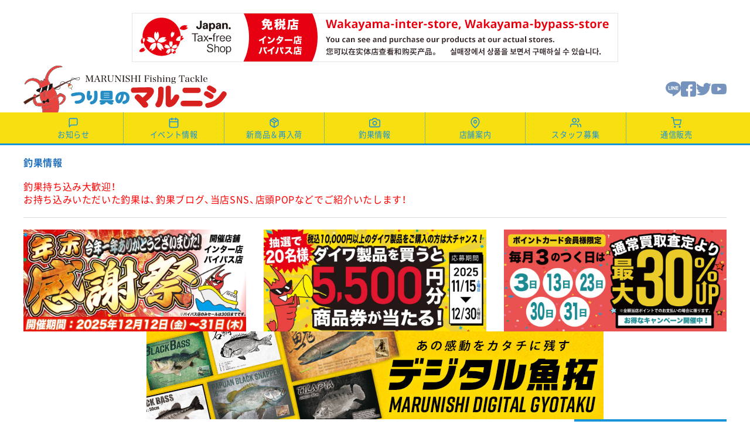

--- FILE ---
content_type: text/html; charset=UTF-8
request_url: https://f-marunishi.com/fishing/12188/
body_size: 9322
content:
<!DOCTYPE html>
<html lang="ja">

  <head>
    <meta charset="utf-8">
    <meta name="viewport" content="width=device-width, initial-scale=1">
    <meta name="format-detection" content="telephone=no">
    <meta name='robots' content='index, follow, max-image-preview:large, max-snippet:-1, max-video-preview:-1' />

	<!-- This site is optimized with the Yoast SEO plugin v19.13 - https://yoast.com/wordpress/plugins/seo/ -->
	<title>【紀北沖のイワシのませ】 - 株式会社つり具のマルニシ</title>
	<link rel="canonical" href="https://f-marunishi.com/fishing/12188/" />
	<meta property="og:locale" content="ja_JP" />
	<meta property="og:type" content="article" />
	<meta property="og:title" content="【紀北沖のイワシのませ】 - 株式会社つり具のマルニシ" />
	<meta property="og:description" content="7月19日 当店オーナー夫妻と、スタッフ西兄弟が紀北沖に出船。 今、大賑わいの「イワシのませ（アンダーベイト）」で、大物狙い！ スタッフ白樫も、マイボートで出船しておりました。 取り込み中～(^o^)。 &nbsp; ま [&hellip;]" />
	<meta property="og:url" content="https://f-marunishi.com/fishing/12188/" />
	<meta property="og:site_name" content="株式会社つり具のマルニシ" />
	<meta property="article:modified_time" content="2016-07-20T09:24:41+00:00" />
	<meta property="og:image" content="http://f-marunishi.com/wp-content/uploads/2016/07/CIMG2107.jpg" />
	<meta name="twitter:card" content="summary_large_image" />
	<script type="application/ld+json" class="yoast-schema-graph">{"@context":"https://schema.org","@graph":[{"@type":"WebPage","@id":"https://f-marunishi.com/fishing/12188/","url":"https://f-marunishi.com/fishing/12188/","name":"【紀北沖のイワシのませ】 - 株式会社つり具のマルニシ","isPartOf":{"@id":"https://f-marunishi.com/#website"},"primaryImageOfPage":{"@id":"https://f-marunishi.com/fishing/12188/#primaryimage"},"image":{"@id":"https://f-marunishi.com/fishing/12188/#primaryimage"},"thumbnailUrl":"http://f-marunishi.com/wp-content/uploads/2016/07/CIMG2107.jpg","datePublished":"2016-07-20T09:00:33+00:00","dateModified":"2016-07-20T09:24:41+00:00","breadcrumb":{"@id":"https://f-marunishi.com/fishing/12188/#breadcrumb"},"inLanguage":"ja","potentialAction":[{"@type":"ReadAction","target":["https://f-marunishi.com/fishing/12188/"]}]},{"@type":"ImageObject","inLanguage":"ja","@id":"https://f-marunishi.com/fishing/12188/#primaryimage","url":"https://f-marunishi.com/wp-content/uploads/2016/07/CIMG2107.jpg","contentUrl":"https://f-marunishi.com/wp-content/uploads/2016/07/CIMG2107.jpg","width":940,"height":705},{"@type":"BreadcrumbList","@id":"https://f-marunishi.com/fishing/12188/#breadcrumb","itemListElement":[{"@type":"ListItem","position":1,"name":"ホーム","item":"https://f-marunishi.com/"},{"@type":"ListItem","position":2,"name":"釣果情報","item":"https://f-marunishi.com/fishing/"},{"@type":"ListItem","position":3,"name":"【紀北沖のイワシのませ】"}]},{"@type":"WebSite","@id":"https://f-marunishi.com/#website","url":"https://f-marunishi.com/","name":"株式会社つり具のマルニシ","description":"つり具のマルニシ公式サイトです。和歌山で釣り具・エサのことならつり具のマルニシにおまかせ下さい。","potentialAction":[{"@type":"SearchAction","target":{"@type":"EntryPoint","urlTemplate":"https://f-marunishi.com/?s={search_term_string}"},"query-input":"required name=search_term_string"}],"inLanguage":"ja"}]}</script>
	<!-- / Yoast SEO plugin. -->


<link rel='stylesheet' id='wp-block-library-css'  href='https://f-marunishi.com/wp-includes/css/dist/block-library/style.min.css?ver=5.9.12' type='text/css' media='all' />
<style id='wp-block-library-theme-inline-css' type='text/css'>
.wp-block-audio figcaption{color:#555;font-size:13px;text-align:center}.is-dark-theme .wp-block-audio figcaption{color:hsla(0,0%,100%,.65)}.wp-block-code>code{font-family:Menlo,Consolas,monaco,monospace;color:#1e1e1e;padding:.8em 1em;border:1px solid #ddd;border-radius:4px}.wp-block-embed figcaption{color:#555;font-size:13px;text-align:center}.is-dark-theme .wp-block-embed figcaption{color:hsla(0,0%,100%,.65)}.blocks-gallery-caption{color:#555;font-size:13px;text-align:center}.is-dark-theme .blocks-gallery-caption{color:hsla(0,0%,100%,.65)}.wp-block-image figcaption{color:#555;font-size:13px;text-align:center}.is-dark-theme .wp-block-image figcaption{color:hsla(0,0%,100%,.65)}.wp-block-pullquote{border-top:4px solid;border-bottom:4px solid;margin-bottom:1.75em;color:currentColor}.wp-block-pullquote__citation,.wp-block-pullquote cite,.wp-block-pullquote footer{color:currentColor;text-transform:uppercase;font-size:.8125em;font-style:normal}.wp-block-quote{border-left:.25em solid;margin:0 0 1.75em;padding-left:1em}.wp-block-quote cite,.wp-block-quote footer{color:currentColor;font-size:.8125em;position:relative;font-style:normal}.wp-block-quote.has-text-align-right{border-left:none;border-right:.25em solid;padding-left:0;padding-right:1em}.wp-block-quote.has-text-align-center{border:none;padding-left:0}.wp-block-quote.is-large,.wp-block-quote.is-style-large,.wp-block-quote.is-style-plain{border:none}.wp-block-search .wp-block-search__label{font-weight:700}.wp-block-group:where(.has-background){padding:1.25em 2.375em}.wp-block-separator{border:none;border-bottom:2px solid;margin-left:auto;margin-right:auto;opacity:.4}.wp-block-separator:not(.is-style-wide):not(.is-style-dots){width:100px}.wp-block-separator.has-background:not(.is-style-dots){border-bottom:none;height:1px}.wp-block-separator.has-background:not(.is-style-wide):not(.is-style-dots){height:2px}.wp-block-table thead{border-bottom:3px solid}.wp-block-table tfoot{border-top:3px solid}.wp-block-table td,.wp-block-table th{padding:.5em;border:1px solid;word-break:normal}.wp-block-table figcaption{color:#555;font-size:13px;text-align:center}.is-dark-theme .wp-block-table figcaption{color:hsla(0,0%,100%,.65)}.wp-block-video figcaption{color:#555;font-size:13px;text-align:center}.is-dark-theme .wp-block-video figcaption{color:hsla(0,0%,100%,.65)}.wp-block-template-part.has-background{padding:1.25em 2.375em;margin-top:0;margin-bottom:0}
</style>
<style id='global-styles-inline-css' type='text/css'>
body{--wp--preset--color--black: #000000;--wp--preset--color--cyan-bluish-gray: #abb8c3;--wp--preset--color--white: #ffffff;--wp--preset--color--pale-pink: #f78da7;--wp--preset--color--vivid-red: #cf2e2e;--wp--preset--color--luminous-vivid-orange: #ff6900;--wp--preset--color--luminous-vivid-amber: #fcb900;--wp--preset--color--light-green-cyan: #7bdcb5;--wp--preset--color--vivid-green-cyan: #00d084;--wp--preset--color--pale-cyan-blue: #8ed1fc;--wp--preset--color--vivid-cyan-blue: #0693e3;--wp--preset--color--vivid-purple: #9b51e0;--wp--preset--gradient--vivid-cyan-blue-to-vivid-purple: linear-gradient(135deg,rgba(6,147,227,1) 0%,rgb(155,81,224) 100%);--wp--preset--gradient--light-green-cyan-to-vivid-green-cyan: linear-gradient(135deg,rgb(122,220,180) 0%,rgb(0,208,130) 100%);--wp--preset--gradient--luminous-vivid-amber-to-luminous-vivid-orange: linear-gradient(135deg,rgba(252,185,0,1) 0%,rgba(255,105,0,1) 100%);--wp--preset--gradient--luminous-vivid-orange-to-vivid-red: linear-gradient(135deg,rgba(255,105,0,1) 0%,rgb(207,46,46) 100%);--wp--preset--gradient--very-light-gray-to-cyan-bluish-gray: linear-gradient(135deg,rgb(238,238,238) 0%,rgb(169,184,195) 100%);--wp--preset--gradient--cool-to-warm-spectrum: linear-gradient(135deg,rgb(74,234,220) 0%,rgb(151,120,209) 20%,rgb(207,42,186) 40%,rgb(238,44,130) 60%,rgb(251,105,98) 80%,rgb(254,248,76) 100%);--wp--preset--gradient--blush-light-purple: linear-gradient(135deg,rgb(255,206,236) 0%,rgb(152,150,240) 100%);--wp--preset--gradient--blush-bordeaux: linear-gradient(135deg,rgb(254,205,165) 0%,rgb(254,45,45) 50%,rgb(107,0,62) 100%);--wp--preset--gradient--luminous-dusk: linear-gradient(135deg,rgb(255,203,112) 0%,rgb(199,81,192) 50%,rgb(65,88,208) 100%);--wp--preset--gradient--pale-ocean: linear-gradient(135deg,rgb(255,245,203) 0%,rgb(182,227,212) 50%,rgb(51,167,181) 100%);--wp--preset--gradient--electric-grass: linear-gradient(135deg,rgb(202,248,128) 0%,rgb(113,206,126) 100%);--wp--preset--gradient--midnight: linear-gradient(135deg,rgb(2,3,129) 0%,rgb(40,116,252) 100%);--wp--preset--duotone--dark-grayscale: url('#wp-duotone-dark-grayscale');--wp--preset--duotone--grayscale: url('#wp-duotone-grayscale');--wp--preset--duotone--purple-yellow: url('#wp-duotone-purple-yellow');--wp--preset--duotone--blue-red: url('#wp-duotone-blue-red');--wp--preset--duotone--midnight: url('#wp-duotone-midnight');--wp--preset--duotone--magenta-yellow: url('#wp-duotone-magenta-yellow');--wp--preset--duotone--purple-green: url('#wp-duotone-purple-green');--wp--preset--duotone--blue-orange: url('#wp-duotone-blue-orange');--wp--preset--font-size--small: 13px;--wp--preset--font-size--medium: 20px;--wp--preset--font-size--large: 36px;--wp--preset--font-size--x-large: 42px;}.has-black-color{color: var(--wp--preset--color--black) !important;}.has-cyan-bluish-gray-color{color: var(--wp--preset--color--cyan-bluish-gray) !important;}.has-white-color{color: var(--wp--preset--color--white) !important;}.has-pale-pink-color{color: var(--wp--preset--color--pale-pink) !important;}.has-vivid-red-color{color: var(--wp--preset--color--vivid-red) !important;}.has-luminous-vivid-orange-color{color: var(--wp--preset--color--luminous-vivid-orange) !important;}.has-luminous-vivid-amber-color{color: var(--wp--preset--color--luminous-vivid-amber) !important;}.has-light-green-cyan-color{color: var(--wp--preset--color--light-green-cyan) !important;}.has-vivid-green-cyan-color{color: var(--wp--preset--color--vivid-green-cyan) !important;}.has-pale-cyan-blue-color{color: var(--wp--preset--color--pale-cyan-blue) !important;}.has-vivid-cyan-blue-color{color: var(--wp--preset--color--vivid-cyan-blue) !important;}.has-vivid-purple-color{color: var(--wp--preset--color--vivid-purple) !important;}.has-black-background-color{background-color: var(--wp--preset--color--black) !important;}.has-cyan-bluish-gray-background-color{background-color: var(--wp--preset--color--cyan-bluish-gray) !important;}.has-white-background-color{background-color: var(--wp--preset--color--white) !important;}.has-pale-pink-background-color{background-color: var(--wp--preset--color--pale-pink) !important;}.has-vivid-red-background-color{background-color: var(--wp--preset--color--vivid-red) !important;}.has-luminous-vivid-orange-background-color{background-color: var(--wp--preset--color--luminous-vivid-orange) !important;}.has-luminous-vivid-amber-background-color{background-color: var(--wp--preset--color--luminous-vivid-amber) !important;}.has-light-green-cyan-background-color{background-color: var(--wp--preset--color--light-green-cyan) !important;}.has-vivid-green-cyan-background-color{background-color: var(--wp--preset--color--vivid-green-cyan) !important;}.has-pale-cyan-blue-background-color{background-color: var(--wp--preset--color--pale-cyan-blue) !important;}.has-vivid-cyan-blue-background-color{background-color: var(--wp--preset--color--vivid-cyan-blue) !important;}.has-vivid-purple-background-color{background-color: var(--wp--preset--color--vivid-purple) !important;}.has-black-border-color{border-color: var(--wp--preset--color--black) !important;}.has-cyan-bluish-gray-border-color{border-color: var(--wp--preset--color--cyan-bluish-gray) !important;}.has-white-border-color{border-color: var(--wp--preset--color--white) !important;}.has-pale-pink-border-color{border-color: var(--wp--preset--color--pale-pink) !important;}.has-vivid-red-border-color{border-color: var(--wp--preset--color--vivid-red) !important;}.has-luminous-vivid-orange-border-color{border-color: var(--wp--preset--color--luminous-vivid-orange) !important;}.has-luminous-vivid-amber-border-color{border-color: var(--wp--preset--color--luminous-vivid-amber) !important;}.has-light-green-cyan-border-color{border-color: var(--wp--preset--color--light-green-cyan) !important;}.has-vivid-green-cyan-border-color{border-color: var(--wp--preset--color--vivid-green-cyan) !important;}.has-pale-cyan-blue-border-color{border-color: var(--wp--preset--color--pale-cyan-blue) !important;}.has-vivid-cyan-blue-border-color{border-color: var(--wp--preset--color--vivid-cyan-blue) !important;}.has-vivid-purple-border-color{border-color: var(--wp--preset--color--vivid-purple) !important;}.has-vivid-cyan-blue-to-vivid-purple-gradient-background{background: var(--wp--preset--gradient--vivid-cyan-blue-to-vivid-purple) !important;}.has-light-green-cyan-to-vivid-green-cyan-gradient-background{background: var(--wp--preset--gradient--light-green-cyan-to-vivid-green-cyan) !important;}.has-luminous-vivid-amber-to-luminous-vivid-orange-gradient-background{background: var(--wp--preset--gradient--luminous-vivid-amber-to-luminous-vivid-orange) !important;}.has-luminous-vivid-orange-to-vivid-red-gradient-background{background: var(--wp--preset--gradient--luminous-vivid-orange-to-vivid-red) !important;}.has-very-light-gray-to-cyan-bluish-gray-gradient-background{background: var(--wp--preset--gradient--very-light-gray-to-cyan-bluish-gray) !important;}.has-cool-to-warm-spectrum-gradient-background{background: var(--wp--preset--gradient--cool-to-warm-spectrum) !important;}.has-blush-light-purple-gradient-background{background: var(--wp--preset--gradient--blush-light-purple) !important;}.has-blush-bordeaux-gradient-background{background: var(--wp--preset--gradient--blush-bordeaux) !important;}.has-luminous-dusk-gradient-background{background: var(--wp--preset--gradient--luminous-dusk) !important;}.has-pale-ocean-gradient-background{background: var(--wp--preset--gradient--pale-ocean) !important;}.has-electric-grass-gradient-background{background: var(--wp--preset--gradient--electric-grass) !important;}.has-midnight-gradient-background{background: var(--wp--preset--gradient--midnight) !important;}.has-small-font-size{font-size: var(--wp--preset--font-size--small) !important;}.has-medium-font-size{font-size: var(--wp--preset--font-size--medium) !important;}.has-large-font-size{font-size: var(--wp--preset--font-size--large) !important;}.has-x-large-font-size{font-size: var(--wp--preset--font-size--x-large) !important;}
</style>
<link rel='stylesheet' id='fonts-css'  href='https://f-marunishi.com/wp-content/themes/marunishi2/assets/css/fonts.css?1737435981' type='text/css' media='all' />
<link rel='stylesheet' id='uikit_page-css'  href='https://f-marunishi.com/wp-content/themes/marunishi2/assets/libs/uikit/dist/css/uikit.marunshi.min.css' type='text/css' media='all' />
<link rel='stylesheet' id='fm_commons-css'  href='https://f-marunishi.com/wp-content/themes/marunishi2/assets/css/common.css?1737435981' type='text/css' media='all' />
<link rel='stylesheet' id='spm-css'  href='https://f-marunishi.com/wp-content/themes/marunishi2/assets/css/spmenu.css?1737435981' type='text/css' media='all' />
<link rel='stylesheet' id='pages-css'  href='https://f-marunishi.com/wp-content/themes/marunishi2/assets/css/pages.css?1737435981' type='text/css' media='all' />
<link rel="https://api.w.org/" href="https://f-marunishi.com/wp-json/" /><link rel="alternate" type="application/json" href="https://f-marunishi.com/wp-json/wp/v2/fishing/12188" /><link rel="alternate" type="application/json+oembed" href="https://f-marunishi.com/wp-json/oembed/1.0/embed?url=https%3A%2F%2Ff-marunishi.com%2Ffishing%2F12188%2F" />
<link rel="alternate" type="text/xml+oembed" href="https://f-marunishi.com/wp-json/oembed/1.0/embed?url=https%3A%2F%2Ff-marunishi.com%2Ffishing%2F12188%2F&#038;format=xml" />
<meta name="keywords" content="和歌山,釣果情報,釣り具,クーラー,釣具買い取り,中古釣具">
    <!-- favicon -->
<!-- Global site tag (gtag.js) - Google Analytics -->
<script async src="https://www.googletagmanager.com/gtag/js?id=UA-42567289-1"></script>
<script>
  window.dataLayer = window.dataLayer || [];
  function gtag(){dataLayer.push(arguments);}
  gtag('js', new Date());

  gtag('config', 'UA-42567289-1');
</script>


</head>

  <body>
    <div id="fb-root"></div>
<script async defer crossorigin="anonymous" src="https://connect.facebook.net/ja_JP/sdk.js#xfbml=1&version=v12.0" nonce="1IWH5shv"></script>

  <!-- mask
  <div class="covid19-mask">マスク未着用のお客様のご入店はお断りしております。<br>ご理解・ご協力のほどよろしくお願いいたします。</div>
     /mask -->
　<div><a href="https://f-marunishi.com/for-foreigners/en/"><center><img src="http://f-marunishi.com/wp-content/uploads/2023/10/bnr_taxfree.png" alt="免税バナー"></center></a></div>
    <!-- header -->
    <header uk-sticky>
<div class="uk-container hd">
       <div class="hd_logo"><a href="https://f-marunishi.com"><img src="https://f-marunishi.com/wp-content/themes/marunishi2/assets/images/hdlogo.svg" alt="" width="352" height="80"></a></div>
       <div class="hd_sns uk-visible@s"><ul>
  <li><a href="https://f-marunishi.com/line/" target="_blank" rel="noopener" aria-label="LINE"><svg><use xlink:href="https://f-marunishi.com/wp-content/themes/marunishi2/assets/images/sns_icons.svg#line"></use></svg></a></li>
  <li><a href="https://www.facebook.com/%E6%A0%AA%E5%BC%8F%E4%BC%9A%E7%A4%BE%E3%81%A4%E3%82%8A%E5%85%B7%E3%81%AE%E3%83%9E%E3%83%AB%E3%83%8B%E3%82%B7-715940228499921/" target="_blank" rel="noopener" aria-label="Facebook"><svg><use xlink:href="https://f-marunishi.com/wp-content/themes/marunishi2/assets/images/sns_icons.svg#facebook"></use></svg></a></li>
  <li><a href="https://twitter.com/marunishi024" target="_blank" rel="noopener" aria-label="Twitter"><svg><use xlink:href="https://f-marunishi.com/wp-content/themes/marunishi2/assets/images/sns_icons.svg#twitter"></use></svg></a></li>
  <!--<li><a href="https://www.instagram.com/f.marunishi.salt/" target="_blank" rel="noopener" aria-label="Instagram"><svg><use xlink:href="https://f-marunishi.com/wp-content/themes/marunishi2/assets/images/sns_icons.svg#instagram"></use></svg></a></li>-->
  <li><a href="https://www.youtube.com/channel/UCDUfXRoRc-1cKR-Ql7beJgg/featured" target="_blank" rel="noopener" aria-label="Youtube"><svg><use xlink:href="https://f-marunishi.com/wp-content/themes/marunishi2/assets/images/sns_icons.svg#youtube"></use></svg></a></li>
        </ul>
</div>
       <div class="hd_sns uk-hidden@s"><button class="menu-trigger" uk-toggle="target: #spmenu;flip: true;" type="button" aria-label="MENU">
              <span></span>
              <span></span>
              <span></span>
            </button></div>
  </div>
<div class="hd_nav uk-visible@s">
  <div class="uk-container">
    <ul class="hd_nav-menus">
      <li><a href="https://f-marunishi.com/topics" class="link_btn"><span><svg><use xlink:href="https://f-marunishi.com/wp-content/themes/marunishi2/assets/images/menu_ico.svg#topics"></use></svg></span><span>お知らせ</span></a></li>
      <li><a href="https://f-marunishi.com/event" class="link_btn"><span><svg><use xlink:href="https://f-marunishi.com/wp-content/themes/marunishi2/assets/images/menu_ico.svg#event"></use></svg></span><span>イベント情報</span></a></li>
      <li><a href="https://f-marunishi.com/items" class="link_btn"><span><svg><use xlink:href="https://f-marunishi.com/wp-content/themes/marunishi2/assets/images/menu_ico.svg#item"></use></svg></span><span>新商品＆再入荷</span></a></li>
      <li><a href="https://f-marunishi.com/fishing" class="link_btn"><span><svg><use xlink:href="https://f-marunishi.com/wp-content/themes/marunishi2/assets/images/menu_ico.svg#fishing"></use></svg></span><span>釣果情報</span></a></li>
      <li><a href="https://f-marunishi.com/shop" class="link_btn"><span><svg><use xlink:href="https://f-marunishi.com/wp-content/themes/marunishi2/assets/images/menu_ico.svg#shop"></use></svg></span><span>店舗案内</span></a></li>
      <li><a href="https://f-marunishi.com/recruit-2" class="link_btn"><span><svg><use xlink:href="https://f-marunishi.com/wp-content/themes/marunishi2/assets/images/menu_ico.svg#recruit"></use></svg></span><span>スタッフ募集</span></a></li>
      <li><a href="https://paypaymall.yahoo.co.jp/store/f-marunishi/top/" target="_blank" rel="noopener" class="link_btn"><span><svg><use xlink:href="https://f-marunishi.com/wp-content/themes/marunishi2/assets/images/menu_ico.svg#netshop"></use></svg></span><span>通信販売</span></a></li>
      </ul>
  </div>
</div>
    </header>
  <!-- /header -->
    <main>
      <!-- container -->
      <section class="uk-section-xsmall">
        <div class="uk-container">
          <h1 class="pgttl_h1 eventdetail_pgttl">釣果情報</h1>
<font color="red">
			<p>釣果持ち込み大歓迎！<br>お持ち込みいただいた釣果は、釣果ブログ、当店SNS、店頭POPなどでご紹介いたします！</p></font>
<hr>

<!-- banner1 -->
<div class="fishing_top_banner1">
<a href="https://f-marunishi.com/event/89187/"><img src="https://f-marunishi.com/wp-content/uploads/2025/12/202512sale_banner.jpg" alt="bnr"></a>
<a href="https://f-marunishi.com/event/88847/"><img src="https://f-marunishi.com/wp-content/uploads/2025/11/202511daiwasyouhinken.jpg" alt="bnr"></a>
<a href="https://f-marunishi.com/event/64481/"><img src="https://f-marunishi.com/wp-content/uploads/2023/02/kaitori30up.jpg" alt="bnr"></a>
</div>
<!-- /banner1 -->

<!-- banner2 -->
<div class="fishing_top_banner2">
<a href="https://f-marunishi.com/dg_price_list/"><img src="https://f-marunishi.com/wp-content/uploads/2023/01/dg_banner.jpg" alt="bnr"></a>
</div>
<!-- /banner2 -->

<!-- 元の追加分 -->
<!--<div class="fishing_top_banner2">
<a href="https://f-marunishi.com/dg_price_list/" target="_blank"><img src="https://f-marunishi.com/wp-content/uploads/2023/01/dg_banner.jpg" alt="デジタル魚拓"></a>
<a href="https://f-marunishi.com/items/77985/" target="_blank"><img src="https://f-marunishi.com/wp-content/themes/marunishi/images/gm1920_banner.jpg" alt="がまかつ・おさかな外しGM1920"></a>
</div>-->
<!-- /元の追加分 -->

<div uk-grid>

  <!-- イベント情報 -->
<div class="uk-width-expand@s">
					
      <div class="even_detail">

<!-- ページ送り -->
<div class="fishing_prev-next">
<div class="fishing_prev-next-prev"><a href="https://f-marunishi.com/fishing/12218/" rel="prev">見老津の底物釣行！</a></div>
<div class="fishing_prev-next-next"><a href="https://f-marunishi.com/fishing/12230/" rel="next">紀北沖でイワシ呑ませ</a></div>
</div>
<!-- /ページ送り -->

        <div class="fishing_cat uk-text-right">
				 <span class="label i_sea">海釣り</span>       </div>

    <h2 class="even_detail-title">【紀北沖のイワシのませ】</h2>
		
<section class="fishing_joho">
	<div class="fj_thum uk-visible@s"><img src="https://f-marunishi.com/wp-content/uploads/2016/07/CIMG2152-768x576.jpg" alt=""></div>
	<div class="fj_data">
<div class="fjbox"><span class="fj-title">釣行日</span><span>2016/07/19</span></div>
<div class="fjbox"><span class="fj-title">場所</span><span>紀北沖</span></div>
<div class="fjbox"><span class="fj-title">釣り人</span><span>当店オーナー夫妻、西専務、西常務</span></div>
<div class="fjbox"><span class="fj-title">釣り方</span><span>イワシのませ</span></div>
  <div class="fjbox"><span class="fj-title">釣った魚</span><span><a href="https://f-marunishi.com/fishing/fish/%e3%83%9e%e3%83%80%e3%82%a4/" rel="tag">マダイ</a>, <a href="https://f-marunishi.com/fishing/fish/%e3%83%96%e3%83%aa/" rel="tag">ブリ</a>, <a href="https://f-marunishi.com/fishing/fish/%e3%83%a1%e3%82%b8%e3%83%ad/" rel="tag">メジロ</a></span></div>
<div class="fjbox"><span class="fj-title">サイズ</span><span>ブリ　１ｍ前後</span></div>
  </div>
</section>

<!-- 新フォーマット（画像） -->
<section class="uk-section-small catch_images">
<div>
<ul class="" uk-lightbox>
<!-- main -->
<li><a href="https://f-marunishi.com/wp-content/uploads/2016/07/CIMG2152-800x600.jpg"><img src="https://f-marunishi.com/wp-content/uploads/2016/07/CIMG2152-768x576.jpg" alt="釣果"></a></li>
<!-- sub -->
<li><img src="https://f-marunishi.com/wp-content/themes/marunishi2/assets/images/dummy01.png" alt="釣果" class="dummy"></li>
  <li><img src="https://f-marunishi.com/wp-content/themes/marunishi2/assets/images/dummy01.png" alt="釣果" class="dummy"></li>
  <li><img src="https://f-marunishi.com/wp-content/themes/marunishi2/assets/images/dummy01.png" alt="釣果" class="dummy"></li>
  <li><img src="https://f-marunishi.com/wp-content/themes/marunishi2/assets/images/dummy01.png" alt="釣果" class="dummy"></li>
</ul>
</div>
</section>
<!-- 新フォーマット（画像） -->

    <div class="even_detail-content"><p><span style="font-size: 16px;"><strong>7月19日</strong></span></p>
<p><span style="font-size: 16px;"><strong>当店オーナー夫妻と、スタッフ西兄弟が紀北沖に出船。</strong></span></p>
<p><span style="font-size: 16px;"><strong>今、大賑わいの「イワシのませ（アンダーベイト）」で、大物狙い！</strong></span></p>
<p><strong><img class="alignnone wp-image-12190" src="https://f-marunishi.com/wp-content/uploads/2016/07/CIMG2107-800x600.jpg" alt="CIMG2107" width="650" height="488" srcset="https://f-marunishi.com/wp-content/uploads/2016/07/CIMG2107-800x600.jpg 800w, https://f-marunishi.com/wp-content/uploads/2016/07/CIMG2107-300x225.jpg 300w, https://f-marunishi.com/wp-content/uploads/2016/07/CIMG2107-768x576.jpg 768w, https://f-marunishi.com/wp-content/uploads/2016/07/CIMG2107-265x200.jpg 265w, https://f-marunishi.com/wp-content/uploads/2016/07/CIMG2107.jpg 940w" sizes="(max-width: 650px) 100vw, 650px" /></strong></p>
<p><span style="font-size: 16px;"><strong>スタッフ白樫も、マイボートで出船しておりました。</strong></span></p>
<p><span style="font-size: 16px;"><strong>取り込み中～(^o^)。</strong></span></p>
<p>&nbsp;</p>
<p><strong><img loading="lazy" class="alignnone wp-image-12191" src="https://f-marunishi.com/wp-content/uploads/2016/07/CIMG2108-800x600.jpg" alt="CIMG2108" width="650" height="488" srcset="https://f-marunishi.com/wp-content/uploads/2016/07/CIMG2108-800x600.jpg 800w, https://f-marunishi.com/wp-content/uploads/2016/07/CIMG2108-300x225.jpg 300w, https://f-marunishi.com/wp-content/uploads/2016/07/CIMG2108-768x576.jpg 768w, https://f-marunishi.com/wp-content/uploads/2016/07/CIMG2108-265x200.jpg 265w, https://f-marunishi.com/wp-content/uploads/2016/07/CIMG2108.jpg 940w" sizes="(max-width: 650px) 100vw, 650px" /></strong></p>
<p><span style="font-size: 16px;"><strong>まずは常務にアタリがっ！</strong></span></p>
<p>&nbsp;</p>
<p><strong><img loading="lazy" class="alignnone wp-image-12192" src="https://f-marunishi.com/wp-content/uploads/2016/07/CIMG2113-800x600.jpg" alt="CIMG2113" width="650" height="488" srcset="https://f-marunishi.com/wp-content/uploads/2016/07/CIMG2113-800x600.jpg 800w, https://f-marunishi.com/wp-content/uploads/2016/07/CIMG2113-300x225.jpg 300w, https://f-marunishi.com/wp-content/uploads/2016/07/CIMG2113-768x576.jpg 768w, https://f-marunishi.com/wp-content/uploads/2016/07/CIMG2113-265x200.jpg 265w, https://f-marunishi.com/wp-content/uploads/2016/07/CIMG2113.jpg 940w" sizes="(max-width: 650px) 100vw, 650px" /></strong></p>
<p><span style="font-size: 16px;"><strong>竿がかなりの勢いで、曲がっております(@_@)！！</strong></span></p>
<p>&nbsp;</p>
<p><strong><img loading="lazy" class="alignnone wp-image-12193 size-large" src="https://f-marunishi.com/wp-content/uploads/2016/07/CIMG2119-e1468995805119-600x800.jpg" alt="CIMG2119" width="600" height="800" srcset="https://f-marunishi.com/wp-content/uploads/2016/07/CIMG2119-e1468995805119-600x800.jpg 600w, https://f-marunishi.com/wp-content/uploads/2016/07/CIMG2119-e1468995805119-225x300.jpg 225w, https://f-marunishi.com/wp-content/uploads/2016/07/CIMG2119-e1468995805119.jpg 705w" sizes="(max-width: 600px) 100vw, 600px" /></strong></p>
<p><span style="color: #ff0000; font-size: 24px;"><strong>ナイスボディなブリをゲット！</strong></span></p>
<p>&nbsp;</p>
<p><strong><img loading="lazy" class="alignnone wp-image-12194" src="https://f-marunishi.com/wp-content/uploads/2016/07/CIMG2125-800x600.jpg" alt="CIMG2125" width="650" height="488" srcset="https://f-marunishi.com/wp-content/uploads/2016/07/CIMG2125-800x600.jpg 800w, https://f-marunishi.com/wp-content/uploads/2016/07/CIMG2125-300x225.jpg 300w, https://f-marunishi.com/wp-content/uploads/2016/07/CIMG2125-768x576.jpg 768w, https://f-marunishi.com/wp-content/uploads/2016/07/CIMG2125-265x200.jpg 265w, https://f-marunishi.com/wp-content/uploads/2016/07/CIMG2125.jpg 940w" sizes="(max-width: 650px) 100vw, 650px" /></strong></p>
<p><span style="font-size: 16px;"><strong>続いて、オーナーにもヒット！！</strong></span></p>
<p>&nbsp;</p>
<p><strong><img loading="lazy" class="alignnone wp-image-12195" src="https://f-marunishi.com/wp-content/uploads/2016/07/CIMG2127-800x600.jpg" alt="CIMG2127" width="650" height="488" srcset="https://f-marunishi.com/wp-content/uploads/2016/07/CIMG2127-800x600.jpg 800w, https://f-marunishi.com/wp-content/uploads/2016/07/CIMG2127-300x225.jpg 300w, https://f-marunishi.com/wp-content/uploads/2016/07/CIMG2127-768x576.jpg 768w, https://f-marunishi.com/wp-content/uploads/2016/07/CIMG2127-265x200.jpg 265w, https://f-marunishi.com/wp-content/uploads/2016/07/CIMG2127.jpg 940w" sizes="(max-width: 650px) 100vw, 650px" /></strong></p>
<p><span style="font-size: 16px;"><strong>こちらも竿がすごく曲がる！</strong></span></p>
<p>&nbsp;</p>
<p><strong><img loading="lazy" class="alignnone wp-image-12196 size-large" src="https://f-marunishi.com/wp-content/uploads/2016/07/CIMG2135-e1468997140856-600x800.jpg" alt="CIMG2135" width="600" height="800" srcset="https://f-marunishi.com/wp-content/uploads/2016/07/CIMG2135-e1468997140856-600x800.jpg 600w, https://f-marunishi.com/wp-content/uploads/2016/07/CIMG2135-e1468997140856-225x300.jpg 225w, https://f-marunishi.com/wp-content/uploads/2016/07/CIMG2135-e1468997140856.jpg 705w" sizes="(max-width: 600px) 100vw, 600px" /></strong></p>
<p><strong><span style="color: #ff0000; font-size: x-large;">こちらもメーター級！</span></strong></p>
<p>&nbsp;</p>
<p><strong><img loading="lazy" class="alignnone wp-image-12197 size-large" src="https://f-marunishi.com/wp-content/uploads/2016/07/CIMG2138-e1468997199464-600x800.jpg" alt="CIMG2138" width="600" height="800" srcset="https://f-marunishi.com/wp-content/uploads/2016/07/CIMG2138-e1468997199464-600x800.jpg 600w, https://f-marunishi.com/wp-content/uploads/2016/07/CIMG2138-e1468997199464-225x300.jpg 225w, https://f-marunishi.com/wp-content/uploads/2016/07/CIMG2138-e1468997199464.jpg 705w" sizes="(max-width: 600px) 100vw, 600px" /></strong></p>
<p><span style="font-size: 16px;"><strong>専務はマダイをゲットです。</strong></span></p>
<p>&nbsp;</p>
<p><strong><img loading="lazy" class="alignnone wp-image-12198" src="https://f-marunishi.com/wp-content/uploads/2016/07/CIMG2142-800x600.jpg" alt="CIMG2142" width="650" height="488" srcset="https://f-marunishi.com/wp-content/uploads/2016/07/CIMG2142-800x600.jpg 800w, https://f-marunishi.com/wp-content/uploads/2016/07/CIMG2142-300x225.jpg 300w, https://f-marunishi.com/wp-content/uploads/2016/07/CIMG2142-768x576.jpg 768w, https://f-marunishi.com/wp-content/uploads/2016/07/CIMG2142-265x200.jpg 265w, https://f-marunishi.com/wp-content/uploads/2016/07/CIMG2142.jpg 940w" sizes="(max-width: 650px) 100vw, 650px" /></strong></p>
<p><span style="font-size: 16px;"><strong>からの～、青物がヒット！！</strong></span></p>
<p>&nbsp;</p>
<p><strong><img loading="lazy" class="alignnone wp-image-12200 size-large" src="https://f-marunishi.com/wp-content/uploads/2016/07/CIMG2147-e1468997278257-600x800.jpg" alt="CIMG2147" width="600" height="800" srcset="https://f-marunishi.com/wp-content/uploads/2016/07/CIMG2147-e1468997278257-600x800.jpg 600w, https://f-marunishi.com/wp-content/uploads/2016/07/CIMG2147-e1468997278257-225x300.jpg 225w, https://f-marunishi.com/wp-content/uploads/2016/07/CIMG2147-e1468997278257.jpg 705w" sizes="(max-width: 600px) 100vw, 600px" /></strong></p>
<p><span style="color: #ff0000; font-size: 24px;"><strong>こちらも、グッドサイズです！</strong></span></p>
<p>&nbsp;</p>
<p><strong><img loading="lazy" class="alignnone wp-image-12201" src="https://f-marunishi.com/wp-content/uploads/2016/07/CIMG21521-800x600.jpg" alt="CIMG2152" width="650" height="488" srcset="https://f-marunishi.com/wp-content/uploads/2016/07/CIMG21521-800x600.jpg 800w, https://f-marunishi.com/wp-content/uploads/2016/07/CIMG21521-300x225.jpg 300w, https://f-marunishi.com/wp-content/uploads/2016/07/CIMG21521-265x200.jpg 265w, https://f-marunishi.com/wp-content/uploads/2016/07/CIMG21521.jpg 940w" sizes="(max-width: 650px) 100vw, 650px" /></strong></p>
<p><span style="font-size: 16px;"><strong>夕方に帰港。</strong></span></p>
<p><span style="font-size: 16px;"><strong>３本のブリが、見た目だけで美味そうに見える(*´﹃｀*)。</strong></span></p>
<p>&nbsp;</p>
<p><strong><img loading="lazy" class="alignnone wp-image-12203" src="https://f-marunishi.com/wp-content/uploads/2016/07/CIMG2153-800x600.jpg" alt="CIMG2153" width="650" height="488" srcset="https://f-marunishi.com/wp-content/uploads/2016/07/CIMG2153-800x600.jpg 800w, https://f-marunishi.com/wp-content/uploads/2016/07/CIMG2153-300x225.jpg 300w, https://f-marunishi.com/wp-content/uploads/2016/07/CIMG2153-265x200.jpg 265w, https://f-marunishi.com/wp-content/uploads/2016/07/CIMG2153.jpg 940w" sizes="(max-width: 650px) 100vw, 650px" /></strong></p>
<p><span style="font-size: 16px;"><strong>全釣果です。</strong></span></p>
<p>&nbsp;</p>
<p>&nbsp;</p>
<p><strong><img loading="lazy" class="alignnone wp-image-12169" src="https://f-marunishi.com/wp-content/uploads/2016/07/P10509611-600x800.jpg" alt="P1050961" width="450" height="600" srcset="https://f-marunishi.com/wp-content/uploads/2016/07/P10509611.jpg 600w, https://f-marunishi.com/wp-content/uploads/2016/07/P10509611-225x300.jpg 225w" sizes="(max-width: 450px) 100vw, 450px" /></strong></p>
<p><span style="font-size: 16px;"><strong>仕掛けは、やはりこちらです。</strong></span></p>
<p>&nbsp;</p>
<p>&nbsp;</p>
<p><strong><img loading="lazy" class="alignnone wp-image-12229" src="https://f-marunishi.com/wp-content/uploads/2016/07/P1120399.jpg" alt="P1120399" width="500" height="666" srcset="https://f-marunishi.com/wp-content/uploads/2016/07/P1120399.jpg 529w, https://f-marunishi.com/wp-content/uploads/2016/07/P1120399-225x300.jpg 225w" sizes="(max-width: 500px) 100vw, 500px" /></strong></p>
<p><strong><span style="color: #0000ff; font-size: 20px;">本店の「イワシのませ」コーナー</span><span style="font-size: 16px;">です。</span></strong></p>
<p><span style="font-size: 16px;"><strong>絶好調の紀北沖のイワシのませ、ぜひみなさんもチャレンジしてみてください。</strong></span></p>
<p>&nbsp;</p>
<p>&nbsp;</p>
</div>

</div>
<!-- /イベント情報 -->

	<!--
	<div><a href="https://f-marunishi.com/recruit-2" target="_blank">
<img src="https://f-marunishi.com/wp-content/uploads/2023/02/recruit_ap_1.jpg" alt="アルバイト・パート求人"></a></div>
 -->
<hr>


	<!-- ページ送り -->
<div class="fishing_prev-next">
<div class="fishing_prev-next-prev"><a href="https://f-marunishi.com/fishing/12218/" rel="prev">見老津の底物釣行！</a></div>
<div class="fishing_prev-next-next"><a href="https://f-marunishi.com/fishing/12230/" rel="next">紀北沖でイワシ呑ませ</a></div>
</div>
<!-- /ページ送り -->


<!-- banner -->
<div class="fishing_bottom_banner">
    <a href="https://f-marunishi.com/event/89187/"><img src="https://f-marunishi.com/wp-content/uploads/2025/12/202512sale_banner.jpg" alt="bnr"></a>
        <a href="https://f-marunishi.com/event/88847/"><img src="https://f-marunishi.com/wp-content/uploads/2025/11/202511daiwasyouhinken.jpg" alt="bnr"></a>
            <a href="https://f-marunishi.com/event/64481/"><img src="https://f-marunishi.com/wp-content/uploads/2023/02/kaitori30up.jpg" alt="bnr"></a>
        <a href="https://f-marunishi.com/kaitori/"><img src="https://f-marunishi.com/wp-content/uploads/2022/05/slide4.jpg" alt="bnr"></a>
        <a href="https://f-marunishi.com/inter_esayoyaku/"><img src="https://f-marunishi.com/wp-content/uploads/2022/05/slide1.jpg" alt="bnr"></a>
    </div>
<!-- /banner -->

</div>

  <!-- サイドメニュー -->
	<div class="sidemenu uk-flex-last@s">
  <div uk-sticky="bottom: true;offset: 160;media: 640;">

<div>
    <ul class="side_bnr-link">
    <li><a href="https://f-marunishi.com/fishing/fishingcat/sea" class="link_btn"><span>海釣り 釣果情報</span></a></li>
    <li><a href="https://f-marunishi.com/fishing/fishingcat/river" class="link_btn"><span>川釣り 釣果情報</span></a></li>
    <li><a href="https://f-marunishi.com/fishing/fishingcat/bass" class="link_btn"><span>バス釣り 釣果情報</span></a></li>
    <li><a href="https://f-marunishi.com/fishing/fishingcat/salt-lure" class="link_btn"><span>ソルトルアー 釣果情報</span></a></li>
  </ul>
</div>



    <!-- 魚種 -->
    <div class="side_bnr-fish">
<h3 class="side_bnr-fish-title">人気のターゲット</h3>
<div class="side_bnr-fish-tagcloud">
<a href="https://f-marunishi.com/fishing/fish/%e5%a4%aa%e5%88%80%e9%ad%9a/" class="tag-cloud-link tag-link-48 tag-link-position-1" style="font-size: 10pt;">太刀魚</a> / <a href="https://f-marunishi.com/fishing/fish/%e3%82%b0%e3%83%ac/" class="tag-cloud-link tag-link-34 tag-link-position-2" style="font-size: 10pt;">グレ</a> / <a href="https://f-marunishi.com/fishing/fish/%e3%83%81%e3%83%8c/" class="tag-cloud-link tag-link-52 tag-link-position-3" style="font-size: 10pt;">チヌ</a> / <a href="https://f-marunishi.com/fishing/fish/aji/" class="tag-cloud-link tag-link-18 tag-link-position-4" style="font-size: 10pt;">アジ</a> / <a href="https://f-marunishi.com/fishing/fish/%e3%82%a2%e3%82%aa%e3%83%aa%e3%82%a4%e3%82%ab/" class="tag-cloud-link tag-link-33 tag-link-position-5" style="font-size: 10pt;">アオリイカ</a> / <a href="https://f-marunishi.com/fishing/fish/%e3%82%ad%e3%82%b9/" class="tag-cloud-link tag-link-51 tag-link-position-6" style="font-size: 10pt;">キス</a> / <a href="https://f-marunishi.com/fishing/fish/%e3%82%bf%e3%83%81%e3%82%a6%e3%82%aa/" class="tag-cloud-link tag-link-116 tag-link-position-7" style="font-size: 10pt;">タチウオ</a> / <a href="https://f-marunishi.com/fishing/fish/%e3%82%ac%e3%82%b7%e3%83%a9/" class="tag-cloud-link tag-link-42 tag-link-position-8" style="font-size: 10pt;">ガシラ</a> / <a href="https://f-marunishi.com/fishing/fish/iwashi/" class="tag-cloud-link tag-link-23 tag-link-position-9" style="font-size: 10pt;">イワシ</a> / <a href="https://f-marunishi.com/fishing/fish/%e7%9c%9f%e9%af%9b/" class="tag-cloud-link tag-link-74 tag-link-position-10" style="font-size: 10pt;">真鯛</a> / <a href="https://f-marunishi.com/fishing/fish/%e3%82%b5%e3%83%90/" class="tag-cloud-link tag-link-56 tag-link-position-11" style="font-size: 10pt;">サバ</a> / <a href="https://f-marunishi.com/fishing/fish/%e3%82%a4%e3%82%b5%e3%82%ad/" class="tag-cloud-link tag-link-35 tag-link-position-12" style="font-size: 10pt;">イサキ</a> / <a href="https://f-marunishi.com/fishing/fish/%e3%83%a1%e3%83%90%e3%83%ab/" class="tag-cloud-link tag-link-44 tag-link-position-13" style="font-size: 10pt;">メバル</a> / <a href="https://f-marunishi.com/fishing/fish/%e3%83%9e%e3%82%b4%e3%83%81/" class="tag-cloud-link tag-link-53 tag-link-position-14" style="font-size: 10pt;">マゴチ</a> / <a href="https://f-marunishi.com/fishing/fish/%e3%83%a1%e3%82%b8%e3%83%ad/" class="tag-cloud-link tag-link-32 tag-link-position-15" style="font-size: 10pt;">メジロ</a> / <a href="https://f-marunishi.com/fishing/fish/%e3%83%92%e3%83%a9%e3%83%a1/" class="tag-cloud-link tag-link-41 tag-link-position-16" style="font-size: 10pt;">ヒラメ</a>  </div>
</div>
    <!-- /魚種 -->


    <!-- sns -->
<div class="side_bnr-sns uk-visible@s">
  <div><a href="https://f-marunishi.com"><img src="https://f-marunishi.com/wp-content/themes/marunishi2/assets/images/sns-line.png" alt="line"></a></div>
    <div><a href="https://f-marunishi.com"><img src="https://f-marunishi.com/wp-content/themes/marunishi2/assets/images/sns-facebook.png" alt="facebook"></a></div>
    <div><a href="https://f-marunishi.com"><img src="https://f-marunishi.com/wp-content/themes/marunishi2/assets/images/sns-twitter.png" alt="twitter"></a></div>
</div>
    <!-- /sns -->

    <!-- banner -->
<div class="side_bnr-others uk-visible@s">
  <div><a href="https://f-marunishi.com"><img src="https://f-marunishi.com/wp-content/themes/marunishi2/assets/images/bnr/slide6.jpg" alt=""></a></div>
  <div><a href="https://f-marunishi.com"><img src="https://f-marunishi.com/wp-content/themes/marunishi2/assets/images/bnr/slide4.jpg" alt=""></a></div>
  <div><a href="https://f-marunishi.com"><img src="https://f-marunishi.com/wp-content/themes/marunishi2/assets/images/bnr/recruit-1.jpg" alt=""></a></div>
</div>
    <!-- /banner -->
</div>

</div>
<!-- /サイドメニュー -->

          </div>
          </div>
        </section>
      <!-- /container -->

    </main>

		<!-- breadcrumbs -->
    <section id="breadcrumbs" class="uk-visible@m">
<div class="uk-container">
<nav class="breadcrumb"><span><span><a href="https://f-marunishi.com/">ホーム</a></span> » <span><a href="https://f-marunishi.com/fishing/">釣果情報</a></span> » <span class="breadcrumb_last" aria-current="page">【紀北沖のイワシのませ】</span></span></nav></div>
</section>
<!-- /breadcrumbs -->

	      <!-- footer -->
      <footer id="footer">
      <div class="uk-container">
        <div class="ftm">
      <div class="ftm-btns">
<ul>
      <li><a href="https://f-marunishi.com/topics" class="link_btn"><span><svg><use xlink:href="https://f-marunishi.com/wp-content/themes/marunishi2/assets/images/menu_ico.svg#topics"></use></svg></span><span>お知らせ</span></a></li>
      <li><a href="https://f-marunishi.com/fishing" class="link_btn"><span><svg><use xlink:href="https://f-marunishi.com/wp-content/themes/marunishi2/assets/images/menu_ico.svg#fishing"></use></svg></span><span>釣果情報</span></a></li>
      <li><a href="https://f-marunishi.com/event" class="link_btn"><span><svg><use xlink:href="https://f-marunishi.com/wp-content/themes/marunishi2/assets/images/menu_ico.svg#event"></use></svg></span><span>イベント情報</span></a></li>
      <li><a href="https://f-marunishi.com/items" class="link_btn"><span><svg><use xlink:href="https://f-marunishi.com/wp-content/themes/marunishi2/assets/images/menu_ico.svg#item"></use></svg></span><span>商品情報</span></a></li>
        </ul>
      </div>
      <div class="ftm-m1">
<ul>
  <li><a href="https://f-marunishi.com">トップページ</a></li>
  <li><a href="https://f-marunishi.com/esalist">エサ情報＆ご予約</a></li>
  <li><a href="https://f-marunishi.com/wakayama_fishing_spot">釣り場案内</a></li>
  <li><a href="https://f-marunishi.com/shop">店舗一覧</a></li>
  <li><a href="https://f-marunishi.com/shop/shop_honten" class="tenpo">本店</a></li>
  <li><a href="https://f-marunishi.com/shop/shop_bypass" class="tenpo">和歌山バイパス店</a></li>
  <li><a href="https://f-marunishi.com/shop/shop_inter" class="tenpo">和歌山インター店</a></li>
        </ul>
      </div>

      <div class="ftm-m2">
<ul>
  <li><a href="https://f-marunishi.com/profile">会社案内</a></li>
  <li><a href="https://f-marunishi.com/recruit-2">採用情報</a></li>
  <li><a href="https://f-marunishi.com/contact">お問い合わせ</a></li>
  <li><a href="https://f-marunishi.com/privacy">個人情報保護方針</a></li>
        </ul>
      </div>
      <div class="ftm-sns">
        <ul>
          <li><a href="https://f-marunishi.com/event/52705/">マルニシ公式アプリ</a></li>
          <li><a href="https://f-marunishi.com/line/">公式LINE</a></li>
          <li><a href="https://f-marunishi.com/line/">公式LINE（ブラックバス専用）</a></li>
          <li><a href="https://www.facebook.com/%E6%A0%AA%E5%BC%8F%E4%BC%9A%E7%A4%BE%E3%81%A4%E3%82%8A%E5%85%B7%E3%81%AE%E3%83%9E%E3%83%AB%E3%83%8B%E3%82%B7-715940228499921/" target="_blank" rel="noopener">Facebook</a></li>
          <li><a href="https://twitter.com/marunishi024" target="_blank" rel="noopener">Twitter</a></li>
          <li><a href="https://www.instagram.com/f.marunishi.bass/" target="_blank" rel="noopener">Instagram（BASS）</a></li>
          <li><a href="https://www.instagram.com/f.marunishi.salt/" target="_blank" rel="noopener">Instagram（SALT）</a></li>
          <li><a href="https://www.youtube.com/channel/UCDUfXRoRc-1cKR-Ql7beJgg/featured" target="_blank" rel="noopener">Youtube</a></li>
                </ul>
              </div>
        </div>
        </div>
      <div class="copyright">&copy; Marunishi Fishing Tackle. All rights reserved.</div>
    </footer>
          <!-- /footer -->
      <div id="btn-pagetop"><a href="#pagetop"><img src="https://f-marunishi.com/wp-content/themes/marunishi2/assets/images/btn_pagetop.png" alt="PAGE TOP" width="68" height="68"></a></div>

      <!-- spmenu -->
<div id="spmenu" uk-offcanvas="mode: reveal; overlay: true;flip: true;">
      <div class="uk-offcanvas-bar">

        <div class="spmenu-btns">
<ul>
      <li><a href="https://f-marunishi.com/topics" class="link_btn"><span><svg><use xlink:href="https://f-marunishi.com/wp-content/themes/marunishi2/assets/images/menu_ico.svg#topics"></use></svg></span><span>お知らせ</span></a></li>
      <li><a href="https://f-marunishi.com/fishing" class="link_btn"><span><svg><use xlink:href="https://f-marunishi.com/wp-content/themes/marunishi2/assets/images/menu_ico.svg#fishing"></use></svg></span><span>釣果情報</span></a></li>
      <li><a href="https://f-marunishi.com/event" class="link_btn"><span><svg><use xlink:href="https://f-marunishi.com/wp-content/themes/marunishi2/assets/images/menu_ico.svg#event"></use></svg></span><span>イベント情報</span></a></li>
      <li><a href="https://f-marunishi.com/items" class="link_btn"><span><svg><use xlink:href="https://f-marunishi.com/wp-content/themes/marunishi2/assets/images/menu_ico.svg#item"></use></svg></span><span>商品情報</span></a></li>
        </ul>
      </div>
             <div class="spmenu-menus">
<ul>
  <li><a href="https://f-marunishi.com">トップページ</a></li>
  <li><a href="https://f-marunishi.com/esalist">エサ情報＆ご予約</a></li>
  <li><a href="https://f-marunishi.com/fishingplace">釣り場案内</a></li>
  <li><a href="https://f-marunishi.com/shop">店舗一覧</a></li>
  <li><a href="https://f-marunishi.com/shop/shop_honten" class="tenpo">本店</a></li>
  <li><a href="https://f-marunishi.com/shop/shop_bypass" class="tenpo">和歌山バイパス店</a></li>
  <li><a href="https://f-marunishi.com/shop/shop_inter" class="tenpo">和歌山インター店</a></li>
  <li><a href="https://f-marunishi.com/profile">会社案内</a></li>
  <li><a href="https://f-marunishi.com/recruit-2">採用情報</a></li>
  <li><a href="https://f-marunishi.com/contact">お問い合わせ</a></li>
  <li><a href="https://f-marunishi.com/privacy">個人情報保護方針</a></li>
        </ul>
</div>
        <div class="spmenu-sns">
<ul class="spmenu-snsbtn">
  <li><a href="https://f-marunishi.com/line/" target="_blank" rel="noopener" aria-label="LINE"><svg><use xlink:href="https://f-marunishi.com/wp-content/themes/marunishi2/assets/images/sns_icons.svg#line"></use></svg></a></li>
  <li><a href="https://www.facebook.com/%E6%A0%AA%E5%BC%8F%E4%BC%9A%E7%A4%BE%E3%81%A4%E3%82%8A%E5%85%B7%E3%81%AE%E3%83%9E%E3%83%AB%E3%83%8B%E3%82%B7-715940228499921/" target="_blank" rel="noopener" aria-label="Facebook"><svg><use xlink:href="https://f-marunishi.com/wp-content/themes/marunishi2/assets/images/sns_icons.svg#facebook"></use></svg></a></li>
  <li><a href="https://twitter.com/marunishi024" target="_blank" rel="noopener" aria-label="Twitter"><svg><use xlink:href="https://f-marunishi.com/wp-content/themes/marunishi2/assets/images/sns_icons.svg#twitter"></use></svg></a></li>
  <li><a href="https://f-marunishi.com" target="_blank" rel="noopener" aria-label="Instagram"><svg><use xlink:href="https://f-marunishi.com/wp-content/themes/marunishi2/assets/images/sns_icons.svg#instagram"></use></svg></a></li>
  <li><a href="https://www.youtube.com/channel/UCtOxodyGbuwynufn5BiaZFg" target="_blank" rel="noopener" aria-label="Youtube"><svg><use xlink:href="https://f-marunishi.com/wp-content/themes/marunishi2/assets/images/sns_icons.svg#youtube"></use></svg></a></li>
        </ul>
</div>

      </div>
    </div>
    <!-- /spmenu -->
<script type='text/javascript' src='https://f-marunishi.com/wp-content/plugins/contact-form-7/includes/swv/js/index.js?ver=5.6.4' id='swv-js'></script>
<script type='text/javascript' id='contact-form-7-js-extra'>
/* <![CDATA[ */
var wpcf7 = {"api":{"root":"https:\/\/f-marunishi.com\/wp-json\/","namespace":"contact-form-7\/v1"}};
/* ]]> */
</script>
<script type='text/javascript' src='https://f-marunishi.com/wp-content/plugins/contact-form-7/includes/js/index.js?ver=5.6.4' id='contact-form-7-js'></script>
<script type='text/javascript' src='https://f-marunishi.com/wp-includes/js/jquery/jquery.min.js?ver=3.6.0' id='jquery-core-js'></script>
<script type='text/javascript' src='https://f-marunishi.com/wp-includes/js/jquery/jquery-migrate.min.js?ver=3.3.2' id='jquery-migrate-js'></script>
<script type='text/javascript' src='https://f-marunishi.com/wp-content/themes/marunishi2/assets/libs/uikit/dist/js/uikit-core.min.js' id='uikit-core-js'></script>
<script type='text/javascript' src='https://f-marunishi.com/wp-content/themes/marunishi2/assets/libs/uikit/dist/js/components/lightbox.min.js' id='lightbox-js'></script>
<script type='text/javascript' src='https://f-marunishi.com/wp-content/themes/marunishi2/assets/libs/uikit/dist/js/components/lightbox-panel.min.js' id='lightbox-panel-js'></script>
<script type='text/javascript' src='https://f-marunishi.com/wp-content/themes/marunishi2/assets/js/script.js' id='script-js'></script>
<link rel='stylesheet' id='dashicons-css'  href='https://f-marunishi.com/wp-includes/css/dashicons.min.css?ver=5.9.12' type='text/css' media='all' />
<link rel='stylesheet' id='acf-global-css'  href='https://f-marunishi.com/wp-content/plugins/advanced-custom-fields-pro/assets/build/css/acf-global.css?ver=6.0.7' type='text/css' media='all' />
<link rel='stylesheet' id='acf-input-css'  href='https://f-marunishi.com/wp-content/plugins/advanced-custom-fields-pro/assets/build/css/acf-input.css?ver=6.0.7' type='text/css' media='all' />
<link rel='stylesheet' id='fea-public-css'  href='https://f-marunishi.com/wp-content/plugins/acf-frontend-form-element/assets/css/frontend-admin-min.css?ver=3.18.7' type='text/css' media='all' />

</body>

</html>


--- FILE ---
content_type: text/css
request_url: https://f-marunishi.com/wp-content/themes/marunishi2/assets/css/common.css?1737435981
body_size: 1233
content:
@charset "UTF-8";

* > p:last-child , * > table:last-child , * > ul:last-child , * > ol:last-child {
	margin-bottom : 0;
}
br.spon {
  display: block;
}
br.spoff {
  display: none;
}
.spbox {
  display: block;
}
.spboxoff {
  display: none;
}
@media screen and (min-width: 640px) {
  br.spon {
    display: none;
  }
  br.spoff {
    display: block;
  }
  .spbox {
    display: none;
  }
.spboxoff {
  display: block;
}
}
body {
    display: flex;
    flex-flow: column;
    min-height: 100vh;
  position: relative;
  overflow-x: hidden;
}
svg {
	fill: currentColor;
  }
img {
  vertical-align: bottom;
}
main {
flex:1;
}
/* header
-------------- */
.covid19-mask {
  background-color: #DE0054;
  font-weight: bold;
  text-align: center;
  color: #FFFFFF;
  padding: 8px 10px;
  font-size: 2.6vw;
}
@media screen and (min-width: 640px) {
.covid19-mask {
  font-size: 1rem;
  padding: 8px 40px;
}
}


/* header
-------------- */
header {
/*
  position: sticky;
  top: 0;
*/
  background-color: #fff;

}
header.uk-sticky-fixed {  z-index: 99999;}

header ul {
  padding: 0;
  margin: 0;
  list-style: none;
}
.hd {
  display: flex;
  justify-content: space-between;
  align-items: center;
  padding-top: 6px;
  gap:30px;
}
@media screen and (max-width: 640px) {
.hd {
  padding-top: 2px;
  border-bottom: 3px solid #1994d7;
  }
}
.hd_logo img {
  height: 80px;
  width: auto;
transition: 0.4s ease-out;

}
header.uk-sticky-fixed .hd_logo img {
  height: 50px;
}
.hd_sns ul {
  display: flex;
  align-items: center;
  gap:8px;
}
.hd_sns svg {
  height: 26px;
  width: 26px;
  color: #7593BD;
}
.hd_nav {
  background-color: #F7DF12;
  border-bottom: 3px solid #1994d7;
  color: #1994d7;
  font-size: .82em;
  /*font-weight: 700;*/
  text-align: center;
}
.hd_nav-menus {
  display: grid;
  grid-template-columns: repeat(7, 1fr);
}

.hd_nav-menus li:not(:last-child) {
  border-right: 1px dotted #1994d7;
}
.hd_nav-menus li a {
  display: block;
  padding: 8px 6px 6px;
}
.hd_nav-menus li a svg {
  height: 1.4em;
  width: 1.4em;
  margin-bottom: 2px;
}
.hd_nav-menus span {
display: block;
}
.hd_nav-menus li a:hover {
  color: #fff;
}

/* footer
-------------- */
footer {
  background-color: #E3F1FA;
  font-size: .9em;
  position: relative;
}
.ftm {
  display: block;
  padding: 2em 0;
}
.ftm ul {
  padding: 0;
margin: 0;
list-style: none;
}
  .ftm-btns a {
  display:flex;
  align-items: center;
  gap: 10px;
  padding: 0.6em 2.4em;
  background-color: #1994d7;
  color: #fff;
}
.ftm-btns a svg {
  aspect-ratio: 24 / 24;
  width: 1.8em;
  height:auto;
}
@media screen and (max-width: 640px) {
.ftm-btns {
    margin-bottom: 2em;
  }
.ftm-btns a {
  padding: 0.6em;
  }
.ftm-btns ul {
  display: grid;
  grid-template-columns: repeat(2, 1fr);
  gap:10px;
  }
}
@media screen and (min-width: 640px) {
.ftm {
  display: flex;
  gap:3em;
  padding: 2em 0;
  justify-content: center;
}
  .ftm-btns li:not(:last-child) {
  margin-bottom: 10px;
  }
}

.ftm-m1 li:not(:last-child),
.ftm-m2 li:not(:last-child) {
  border-bottom: 1px solid #90a4af;
  margin-bottom: .3em;
  padding-bottom: .3em;;
}
.ftm-m1 li a,.ftm-m2 li a {
  display: block;
  padding: 2px 6px;
}
.ftm-m1 .tenpo::before {
content: "- ";
}
.ftm-sns {
  border-left: 1px dotted #60c2f7;
  padding-left: 3em;
}
@media screen and (max-width: 640px) {
  .ftm-m1 li {
  border-bottom: 1px solid #90a4af;
      margin-bottom: .3em;
  padding-bottom: .3em;;
  }
.ftm-sns {
display: none;
  }
}
.ftm-sns li {
  margin-bottom: .4em;
}

.copyright {
  border-top: 1px solid #1994d7;
  font-size: 12px;
  padding: 8px;
  text-align: center;
  background-color: #fff;
}

#btn-pagetop {
  position: fixed;
  right: 10px;
}


/* breadcrumbs
-------------- */
#breadcrumbs {
  background-color: #69c3f3;
  padding: 8px 0;
  font-size: .8em;
}


/* main
-------------- */
main {
  padding: 0 0 4em 0;
}




/* link_btn
-------------- */
.link_btn {
  position: relative;
}
.link_btn > * {
  position: relative;
  z-index: 1;
  transition: 0.4s ease-out;
}
.link_btn:before {
  content: "";
  position: absolute;
  left: 0;
  top: 0;
  width: 100%;
  height: 100%;
  background-color: #0D72D0;
  clip-path: circle(0 at center center);
  transition: 0.4s ease-out;
}
.link_btn:hover:before {
  clip-path: circle(200% at center center);
}
.hd_nav-menus .link_btn:before {
  clip-path: circle(0 at bottom center);
}
.hd_nav-menus .link_btn:hover:before {
  clip-path: circle(200% at bottom center);
}



--- FILE ---
content_type: text/css
request_url: https://f-marunishi.com/wp-content/themes/marunishi2/assets/css/spmenu.css?1737435981
body_size: 844
content:
@charset "utf-8";

/* spmenu
----------- */
.menu-trigger , .menu-trigger span {
	box-sizing : border-box;
	display : inline-block;
	margin : inherit;
	transition : all 0.4s;
}
.menu-trigger {
  appearance : none;
  background-color : #1FA3D3;
  border : none;
  cursor : pointer;
  height : 48px;
  position : relative;
  width : 48px;
  z-index : 999999;
}
.menu-trigger span {
	background-color : #ffffff;
	height : 2px;
	left : 0;
	margin : auto;
	position : absolute;
	right : 0;
	width : 60%;
}
.menu-trigger span:nth-of-type(1) {
	left : 50%;
	top : 30%;
	transform : translate(-50%, -30%);
}
.menu-trigger span:nth-of-type(2) {
	left : 50%;
	top : 50%;
	transform : translate(-50%, -50%);
}
.menu-trigger span:nth-of-type(3) {
	left : 50%;
	top : 70%;
	transform : translate(-50%, -70%);
}

.menu-trigger[aria-expanded="true"] span:nth-of-type(1) {
	left : 0;
	top : 50%;
	transform : rotate(-45deg);
}
.menu-trigger[aria-expanded="true"] span:nth-of-type(2) {
	opacity : 0;
}
.menu-trigger[aria-expanded="true"] span:nth-of-type(3) {
	left : 0;
	top : 50%;
	transform : rotate(45deg);
}

/* spmenu_offcanvas
----------- */
#spmenu .uk-offcanvas-bar {
  background-color: #1994d7;
  color: #fff;
  font-size: .86em;
}
#spmenu ul {
  padding: 0;
margin: 0;
list-style: none;
}
.spmenu-btns li {
margin: 4px 0;
}
.spmenu-btns a {
  display: flex;
  align-items: center;
  gap: 10px;
  padding: 0.6em 1em;
  background-color: #47ADE5;
}
.spmenu-btns a svg {
  aspect-ratio: 24 / 24;
  width: 1.8em;
  height:auto;
}
.spmenu-menus {
  margin: 1em 0;
}
.spmenu-menus a {
  display: block;
  padding: .2em .6em;
  margin-bottom: .4em;
}
.spmenu-sns {
  border-top:1px solid #fff;
  padding-top: 1em;
}
.spmenu-snsbtn {
  display: grid;
    grid-template-columns: repeat(5, 1fr); 
}
.spmenu-snsbtn a {
  display: block;
  text-align: center;
}
.spmenu-snsbtn a svg {
  aspect-ratio: 24 / 24;
  max-width: 24px;
  max-height:24px;
}
/*
#spmenu h3 {
font-size: 12px;
color: #e65f29;
display: flex;
align-items: center;
gap: .6em;
}
#spmenu h3::after {
  content: '';
  height: 2px;
  background-color: #e65f29;
  flex-grow: 1;
  }
*/
.spmenu_sub a {
	align-items : center;
	color : #ffffff;
	display : flex;
	justify-content:space-between;
	padding : 12px;
}
.spmenu_sub svg {
	height : 1.4em;
	width : 1.4em;
}
.spmenu_sub .subm-contact {
	background-color: #6d6d6d;
	color: #fff;
  }
  .spmenu_sub .subm-recruit {
	background-color: #89C997;
	color: #101010;
  }
  .spmenu_sub .subm-shop {
	background-color: #ffb61a;
	color: #101010;
  }

.spmenu_others {
  font-size: 14px;
}



--- FILE ---
content_type: text/css
request_url: https://f-marunishi.com/wp-content/themes/marunishi2/assets/css/pages.css?1737435981
body_size: 4054
content:
@charset 'utf-8';

html {
  scroll-padding-top: 150px;
  scroll-behavior: smooth;
}

.pgttl_h1 {
  font-size: clamp(1.25rem, 2vw + 1rem, 2.25rem);
font-weight: 700;
position: relative;
color:#0c4e8d; /*607f9f*/
background-clip: text;
-webkit-background-clip: text;
-webkit-text-fill-color: transparent;
background-image: linear-gradient(320deg,rgb(19, 15, 71) 0%,rgb(34 116 195) 100%);
}

.pgttl_h2 {
  font-size: clamp(1.25rem, 1vw + 1rem, 1.625rem);
font-weight: 700;
position: relative;
color:#0c4e8d; /*607f9f*/
background-clip: text;
-webkit-background-clip: text;
-webkit-text-fill-color: transparent;
background-image: linear-gradient(320deg,rgb(19, 15, 71) 0%,rgb(34 116 195) 100%);
}


/*
.ct-midashi {
  font-weight: bold;
  position: relative;
color:#0c4e8d;
margin-bottom:2.6rem;
background-clip: text;
-webkit-background-clip: text;
-webkit-text-fill-color: transparent;
background-image: linear-gradient(320deg,rgb(19, 15, 71) 0%,rgb(34 116 195) 100%);
}

.pgttl_h1::after {
  margin-top: 8px;
}
@media screen and (min-width: 640px) {
  .pgttl_h1 {
    font-size: 2rem;
  }

  .pgttl_h2 {
    padding: 0.7rem 3rem;
    font-size: 1.4rem;
  }
}
*/

/* shop
--------------------*/
.webten {
  background-color: #435efa;
  color: #fff;
  padding: 1em;
  text-align: center;
  font-size: clamp(0.75rem, 4vw - 1rem, 1.125rem);
}
.webten span {
  display: inline-block;
}

.btn-tenpo_congestion {
  display: inline-block;
  color: #4284f7;
  padding: .6em 2em;
  border-radius: 2px;
  border: 1px solid #4284f7;
}
.btn-tenpo_congestion:hover {
  color: #fff;
  background-color: #4284f7;
}
.shop-bait_wrap {
  margin: 3em 0;
}
.shop-gmap {
  position: relative;
  width: 100%;
  height: 0;
  padding-top: 30%;
  margin: 2em 0;
}
.shop-gmap iframe {
  position: absolute;
  top: 0;
  left: 0;
  width: 100%;
  height: 100%;
}
.shop-topics,.shop-topics_sub {
  list-style: none;
  padding: 0;
  margin: 0;
}
.shop-topics li {
  padding: 1em 0;
  border-bottom: 1px dotted #636363;
}
.shop-topics_link {
  display: block;
  padding: 8px;
}
@media screen and (min-width: 640px) {
.shop-topics_link {
  display: grid;
  grid-template-columns: 260px 1fr;
  gap: 1em;
}
}
.shop-topics_link:hover {
  background-color: #fcfcfc;
}
.shop-topics_link .shop-topics_title {
  font-weight: 700;
  font-size: 1.2em;
  margin-bottom: .4em;
}
.shop-topics_sub {
  display: grid;
  grid-template-columns: repeat(2,1fr);
  gap: 2em;
  font-size: .9em;
  padding: 3em 0 1em 0;
}
.shop-topics_sub .shop-topics_link {
  grid-template-columns: 120px 1fr;
}

.shop-topics_thum {
  aspect-ratio: 265 / 200;
  width: 100%;
  object-fit: cover;
}
.shop-topics_backnumber {
  text-align: right;
}
.shop-topics_backnumber a {
  display: inline-block;
  padding: 4px 10px;
  background-color: #4284f7;
  color: #fff;
  font-size: .8em;
}
.shopimg_wrap {
  overflow-x: hidden;
}
.shopimg {
  background-color: #fafafa;
  padding: 2em calc(50% -50vw);
  margin: 0 calc(50% - 50vw);
  width: 100vw;
}
.shopimg_l-imgs {
  display: grid;
  grid-template-columns: 1fr;
  gap: 2em;
  font-size: .9em;
  margin-bottom: 2em;
  padding: 1em 2em;
}
.shopimg_s-imgs {
  display: grid;
  grid-template-columns: repeat(2,1fr);
  gap: 2em;
  font-size: .9em;
  padding: 1em 2em;
}
.shopimg_l-imgs span,
.shopimg_l-imgs span {
display:block;
}
.tenpoimg img{
width:100%;
height:auto;
}
@media screen and (min-width: 640px) {
.shopimg_l-imgs {
  grid-template-columns: repeat(4,1fr);
}
.shopimg_s-imgs {
  grid-template-columns: repeat(6,1fr);
}

}

/* company
--------------------*/
.company_prof {
  display: grid;
  grid-template-columns: 8em 1fr;
}
.company_prof p {
  margin: 0;
}
.company_prof p {
  display: block;
  margin: 0;
  padding: .8em;
  border-bottom: 1px solid #b6b9c4;
}
.company_prof p:nth-child(odd) {
  border-bottom: 1px solid #787d97;
}


/* archive(event,items)
--------------------*/
.sidemenu {
  width: 260px;
}
@media screen and (max-width: 640px) {
.sidemenu {
  width: auto;
}
}
.side_bnr-sns {
  display: grid;
  grid-template-columns: repeat(4, 1fr);
  grid-template-rows: 1fr;
  gap: 20px;
  justify-items: center;
  margin: 2em 0;
}
.side_bnr-link {
  list-style: none;
  padding: 0;
  margin: 0;
}
.side_bnr-link li {
  margin-bottom: 8px;
}
.side_bnr-link a {
    display: flex;
    align-items: center;
    padding: 0.6em;
    background-color: #1994d7;
    color: #fff;
  font-size: .9em;
}
.side_bnr-others {
  margin: 2em 0;
}
.side_bnr-others > div {
  margin-bottom: .8em;
}
.side_bnr-maker {
  margin: 2rem 0;
  padding: 2px 8px;
  background-color: #F0F8FD;
}
.side_bnr-maker-title,
.side_bnr-fish-title {
  font-size: 1rem;
  font-weight: 700;
  border-bottom: 1px solid #85C6EE;
  padding: 6px;
  margin: 0;
}
.side_bnr-maker-tagcloud {
  padding: 6px;
  display: flex;
  gap:6px;
  flex-wrap: wrap;
}
.side_bnr-maker-tagcloud a {
  display: inline-block;
}
.side_bnr-maker-tagcloud a {
  font-size: 10px;
  padding: 2px 8px;
  background-color: #fff;
}

/* event(archive)
--------------------*/
.eventlist {
  display: grid;
    grid-template-columns: repeat(3, 1fr);
  gap:50px;
}
@media screen and (max-width: 640px) {
.eventlist {
    grid-template-columns: 1fr;
  gap:20px;
}
}
.event_box {
  font-size: .8em;
  padding: 4px;
  border: 1px solid #b8e6ff;
  position: relative;
  box-sizing: border-box;
}
.event_box:hover {
  border: 1px solid #63C8FF;
}
/* .event_box-img {} */
.event_box-img img {
  width: 100%;
  height: auto;
}
.event_box-title {
  font-weight: 700;
  font-size: 1rem;
  padding: 4px 0;
}
.event_box-taxonomy {
  display: flex;
  gap:4px 6px;
    font-size: .6em;
  flex-wrap: wrap;
  padding: 4px 0;
}
.event_box-taxonomy .label {
  display: inline-block;
  padding: 2px 4px;
  background-color: #A39A9A;
  line-height: 1.2;
  border-radius: 3px;
  color: #fff;
}
/* .event_box-period {} */
.event_box-memo {
  font-size: .82em;
  letter-spacing: 0;
  padding: 6px;
  background-color: #F4F4F4;
}
.event_box_end {
  background-color: rgba(255,255,255,.7);
  padding: 16px;
  position: absolute;
  top: 0;
  left: 0;
/*
  width: calc(100% - 1px);
  height: calc(100% - 1px);
  */
  width: 100%;
  height: 100%;
  box-sizing: border-box;
  display: flex;
  align-items: center;
  justify-content: center;
}

/* event(detail)
--------------------*/
.eventdetail_pgttl {
  font-size: 1rem;
}
.even_detail_t-end {
padding:6px;
background-color:#e70012;
text-align:center;
font-size:2.3rem;
font-weight:700;
color:#fff;
}
.even_detail-title {
  border-bottom: 3px solid #0c4e8d;
  font-size: clamp(1.25rem, 2vw + 1rem, 2.25rem);
font-weight: 700;
position: relative;
color:#0c4e8d; /*607f9f*/
background-clip: text;
-webkit-background-clip: text;
-webkit-text-fill-color: transparent;
background-image: linear-gradient(320deg,rgb(19, 15, 71) 0%,rgb(34 116 195) 100%);
  margin: 1rem 0;
  padding: 0 0 0.4em 0;
}
.even_detail-period {
  padding: 8px;
  background-color: #fafafa;
}
.even_detail-taxonomy {
  display: flex;
  gap:4px 6px;
    font-size: .6em;
  flex-wrap: wrap;
  padding: 4px 0;
}
.even_detail-taxonomy a {
  display: inline-block;
  padding: 2px 4px;
  background-color: #A39A9A;
  line-height: 1.2;
  border-radius: 3px;
  color: #fff;
}
.even_detail-content {
  padding: 2em 0;
}


/* items(archive)
--------------------*/
.itemslist {
  display: grid;
    grid-template-columns: repeat(4, 1fr);
  gap:30px;
}
@media screen and (max-width: 640px) {
.itemslist {
    grid-template-columns: 1fr;
  gap:20px;
}
}
.items_box {
  font-size: .8em;
  position: relative;
  box-sizing: border-box;
}
.items_box-img {
  border: 1px solid #EBEBEB;
  border-radius: 8px;
  overflow: hidden;
}
.items_box-img img {
  width: 100%;
  height: auto;
}
.items_box-title {
  font-weight: 700;
  padding: 4px 0;
  letter-spacing: 0.01em;
}
.items_box-taxonomy {
  display: flex;
  gap:4px 6px;
    font-size: .6em;
  flex-wrap: wrap;
}
.items_box-taxonomy .label {
  display: inline-block;
  padding: 4px 4px;
  background-color: #A39A9A;
  line-height: 1;
  border-radius: 3px;
  color: #fff;
}
.items_box-taxonomy .label.newitem {
  background-color: #C8088B;
}
.items_box-taxonomy .label.used {
  background-color: #13688B;
}
.items_box-taxonomy .label.newitem_re {
  background-color: #9D00D9;
}
.items_box-taxonomy .label.esa {
  background-color: #905100;
}
.items_box-taxonomy .label.osusume {
  background-color: #C02225;
}

/* event(detail)
--------------------*/

/* topics(archive)
--------------------*/
.topics_list li > div {
  display: flex;
  gap: 1em;
}


/* fishingplace(archive)
--------------------*/
/*
.fishingplace li > div {
  display: flex;
  gap: 1em;
}
*/
.spot_wrap {
  display: grid;
  gap: 40px;
}
@media (min-width: 780px) {
  .spot_wrap {
    grid-template-columns: 1fr 1fr;
  }
}
.tsuriba_tab-area {
  list-style: none;
  padding: 0;
  margin: 0;
  display: grid;
  grid-template-columns: repeat(auto-fit, minmax(120px, 1fr));
  gap: 6px;
}
.tsuriba_tab-area li {
  display: flex;
}
.tsuriba_tab-area a {
  display: flex;
  padding: .4em .8em;
  text-align: center;
  border: 1px solid #ccc;
  width: 100%;
  display: flex;
  align-items: center;
  justify-content: center;
}
.tsuriba_tab-area .uk-active a {
  color: #fff;
  background-color: #4290aa;
  border: 1px solid #4290aa;
}

.tsuriba_tab-list {
  margin-top: 1em;
}
.tsuriba_tab-list .tab-pane > div {
  padding: .9em 0;
  border-bottom: 1px dotted #636363;
  /* display: flex;
  gap: 1em; */
}

.fishingspot {
  display: flex;
  gap: 10px;
}
.fishingspot_photo {
  img {
    object-fit: cover;
    height: 50px;
    width: 50px;
    max-width:unset;
  }
}
.fishingspot_data {
  flex: 1;
}
.fishingspot_name {
  display: flex;
  flex-wrap: wrap;
  justify-content: space-between;
  gap: 4px 30px;
  margin-block-end: .4rem;
}
.spot_name {
  font-size: 1.26rem;
  font-weight: bold;
  color: #086992;
}
.spot_link {
  display: flex;
  align-items: center;
  gap: 3px;
  font-size: .74rem;
  color: #fff;
  border-radius: 2rem;
  background-color: #ce292c;
  padding: .2rem .8rem;
  text-align: center;
  align-self: center;
  white-space: wrap;
  &::before {
    content: "";
    width: 12px;
    height: 12px;
    background-image: url("data:image/svg+xml,%3Csvg xmlns='http://www.w3.org/2000/svg' viewBox='0 0 16 16' fill='%23ffffff' class='size-4'%3E%3Cpath fill-rule='evenodd' d='M9.58 1.077a.75.75 0 0 1 .405.82L9.165 6h4.085a.75.75 0 0 1 .567 1.241l-6.5 7.5a.75.75 0 0 1-1.302-.638L6.835 10H2.75a.75.75 0 0 1-.567-1.241l6.5-7.5a.75.75 0 0 1 .897-.182Z' clip-rule='evenodd' /%3E%3C/svg%3E%0A");
background-repeat: no-repeat;
background-size: cover;
  }
}
.fishingspot_contact {
  display: flex;
  flex-wrap: wrap;
  gap: 4px 1.2rem;
  font-size: .94rem;
}
/* .spot_addr {
}
.spot_tel {
  font-size: .9rem;
} */
.spot_comment {
  font-size: .82rem;
  margin-block-start: .4rem;
  color: #b96e0b;
}

/* fishing(archive)
--------------------*/

.i_sea {background-color: #4169e1;}
.i_river {background-color: #00bfff;}
.i_bass {background-color: #006400;}
.i_salt {background-color: #ff8c00;}

.fishing_panel > a {
  display: grid;
  grid-template-columns: 260px 1fr;
  gap: 1em;
  margin-bottom: 2em;
}
.fishing_panel-thum img {
  object-fit: cover;
  width: 260px;
  height: auto;
  aspect-ratio: 265/200;
  border-radius: 4px;
}
@media screen and (max-width: 640px) {
.fishing_panel > a {
  display: grid;
  grid-template-columns: 1fr;
  gap: 1em;
  margin-bottom: 2em;
}
.fishing_panel-thum img {
  object-fit: cover;
  width: 100%;
  height: auto;
  aspect-ratio: 265/200;
  border-radius: 4px;
}
}
/* .fishing_panel-txt {} */
.fishing_cat {font-size:0;}
.fishing_cat .label {display: inline-block;
  font-size: .7rem;
  padding: 4px 8px;
  line-height: 1;
  color: #fff;
  border-radius: 10px;
  }
.fishing_panel-txt-date,.fishing_panel-txt-place {
  margin: 2px 0;
  font-size: .82em;
}
.fishing_panel-txt-title {
  font-size: clamp(1.25rem, 1vw + 1rem, 1.4rem);
  font-weight: 600;
position: relative;
color:#0c4e8d; /*607f9f*/
background-clip: text;
-webkit-background-clip: text;
-webkit-text-fill-color: transparent;
background-image: linear-gradient(320deg,rgb(19, 15, 71) 0%,rgb(34 116 195) 100%);
  margin: 0;
  padding: .3em 0;
}
.fishing_panel-txt-memo {
  border-top: 1px solid #b2b8d3;
  font-size: .9em;
  padding: 6px 0;
  word-break: break-all;
}
/*
.fishing_panel-txt-memo .more {
  font-size: .8em;
  color: #13688B;
  display: flex;
  align-items: center;
  gap: .4em;
  margin-top: 6px;
}
.fishing_panel-txt-memo .more::before {
  content: '';
  width: 4px;
  height: 4px;
  border: 0;
  border-top: solid 2px #13688B;
  border-right: solid 2px #13688B;
  transform: rotate(45deg);
}
*/
.fishing_search {
  margin: 2em 0;
}
.fishing_search .form-inline {
  display: flex;
}
.sidesrch-box {
  appearance: none;
  border: 1px solid #0c4e8d;
  padding: 6px 4px;
  box-sizing: border-box;
  flex: 1;
}
.sidesrch-btn {
  border: 1px solid #0c4e8d;
  padding: 6px;
  background-color: #0c4e8d;
  color: #fff;
}


/* fishing(detail)
--------------------*/
.fishing_joho {
  padding: 2rem;
  background-color: #eef9ff;
  font-size: .82em;
  display: grid;
  grid-template-columns: 200px 1fr;
  gap: 1em;
  position: relative;
  margin-bottom: 1.8em;
}
.fishing_joho::after {
  content: "";
  position: absolute;
  top: 100%;
  left: 50%;
  margin-left: -40px;
  border: 40px solid transparent;
  border-top: 30px solid #eef9ff;
}

.fj_thum img {
  object-fit: cover;
  height: 200px;
  width: 200px;
}
/* .fj_data {} */
.fjbox {
  display: flex;
  gap: .8em;
  align-items: center;
  padding: .5em 0;
}

.fj-title {
  background-color: #fff;
  color: #0c4e8d;
  display: block;
  width: 5em;
  border-radius: 20px;
  text-align: center;
border: 1px solid #d7e4f0;
}
@media screen and (max-width: 640px) {
  .fishing_joho {
    padding: .6rem;
    grid-template-columns: 1fr;
  }
  }
.catch_images ul {
  display: grid;
  list-style: none;
  margin: 0;
  padding: 0;
  grid-template-columns: repeat(5,1fr);
  gap: 8px;
}
.catch_images li{
  position: relative;
}
.catch_images li:before{
  content: "";
  display: block;
  padding-top: 100%;
}
.catch_images li img {
  position: absolute;
  width: 100%;
  height: 100%;
  top: 0;
  right: 0;
  bottom: 0;
  left: 0;
  margin: auto;
  object-fit: cover;
}
.catch_images li img.dummy {
  opacity: .4;
}


.fishing_prev-next {
  display: grid;
  grid-template-columns: repeat(2,1fr);
  align-items: center;
  padding: 1em 0;
  gap: 2em;
}
.fishing_prev-next > div,
.fishing_prev-next > div a {
  height: 100%;
  box-sizing: border-box;
}
.fishing_prev-next-prev a{
  text-align: left;
}
.fishing_prev-next-prev a::before{
  content: "";
  display: inline-block;
  width: 8px;
  height: 8px;
  border-top: 1px solid #8f8f8f;
  border-right: 1px solid #8f8f8f;
  -webkit-transform: rotate(-135deg);
  transform: rotate(-135deg);
}
.fishing_prev-next-next a{
  justify-content: flex-end;
  text-align: right;
}
.fishing_prev-next-next a::after{
  content: "";
  display: inline-block;
  width: 8px;
  height: 8px;
  border-top: 1px solid #8f8f8f;
  border-right: 1px solid #8f8f8f;
  -webkit-transform: rotate(45deg);
  transform: rotate(45deg);
}

.fishing_prev-next a {
  display: block;
  padding: .8em;
  background-color: #fcfcfc;
  font-size: .8rem;
  color: #636363;
  display: flex;
  gap: 1em;
  align-items: center;
}
.fishing_prev-next a:hover {
  background-color: #f5f5f5;
  font-size: .8rem;
  color: #636363;
}

.even_detail-content a {color: #0693e3;text-decoration: underline;}

/* gyotaku
--------------------*/
.gyotaku_list {
display:grid;
  grid-template-columns: 1fr;
/*  grid-template-columns: repeat(auto-fit, minmax(min(100%, 300px), 1fr));*/
  gap: 30px;
}
@media screen and (min-width: 640px) {
.gyotaku_list {
  grid-template-columns: repeat(3,1fr);
  }
  }

.gyotaku_box-img {
overflow:hidden;
}
.gyotaku_box-img img {
    width: 100%;
    height: auto;
}

/* 免税
------------- */
.foreigners .pgttl_h1 {
  padding: 6px 0;
}
.foreigners .uk-h3 {
  display: inline-block;
  font-weight: 600;
  color: #0c4e8d;
  position: relative;
}
.foreigners .uk-h3::after {
  content: "";
  position: absolute;
  bottom: 4px;
  width: 100%;
  display: block;
  height: 8px;
  background-color: #f5e771;
  z-index: -1;
}
.lang {
  background-color: #cccccc;
}
.lang ul {
  list-style: none;
  padding: 0;
  margin: 0;
  display: grid;
  grid-template-columns: repeat(3,1fr);
  align-items: center;
  text-align: center;
}
.lang ul .lang_selected {
  background-color: #0693e3;
}
.lang a {
  display: block;
  padding: 4px;
  transition: .3s;
}
.lang a:hover {
  background-color:#0583cc;
}
.lang ul .lang_selected a {
  pointer-events: none;
}
.lang.shopdetail {
background-color: #a39595;
margin-top: 1.6rem;
}
.lang.shopdetail img {
height:1.2rem;
}



/* shops */
.foreigners .shop_block {
margin-bottom:4rem;
}
.foreigners .shop_name-box {
  background-color: #f8f8f8;
margin-bottom:1.8rem;
}
.foreigners .shop_name-box * {
margin-bottom:0;
}
.foreigners .shop_name {
  color: #0c2d4d;
}
.foreigners .shop_memo {
  border-top: 1px dotted #407097;
  border-bottom: 1px dotted #407097;
  display: block;
  padding: 10px 0;
}

/* 取扱い */
.handling {
  list-style: none;
  padding: 0;
  margin: 0;
  display: flex;
  gap: 6px;
  flex-wrap: wrap;
}
.handling li {
  display: inline-block;
  padding: 6px 8px;
  font-size: .78rem;
  color: #fff;
  background-color: #ccc;
}
.handling li.hg01 {background-color:#81C708;}
.handling li.hg02 {background-color:#00A1BA;}
.handling li.hg03 {background-color:#00A1BA;}
.handling li.hg04 {background-color:#00A1BA;}
.handling li.hg05 {background-color:#00A1BA;}
.handling li.hg06 {background-color:#71a713;}
.handling li.hg07 {background-color:#71a713;}
.handling li.hg08 {background-color:#357DD0;}
.handling li.hg09 {background-color:#357DD0;}
.handling li.hg10 {background-color:#357DD0;}
.handling li.hg11 {background-color:#2167b7;}
.handling li.hg12 {background-color:#0a4b95;}
.handling li.hg13 {background-color:#1b589f;}
.handling li.hg14 {background-color:#8ab73c;}
.handling li.hg15 {background-color:#e18d99;}
.handling li.hg16 {background-color:#FA9600;}
.handling li.hg17 {background-color:#FA9600;}
.handling li.hg18 {background-color:#FA9600;}
.handling li.hg19 {background-color:#dd618a;}

/* fishing_banner */
.fishing_top_banner1 {
  text-align: center;
  display: grid;
  grid-template-columns: repeat(auto-fit, minmax(300px, 1fr));
  gap: 16px 30px;
  margin-block: 1.4rem;
}
.fishing_top_banner2 {
  text-align: center;
  display: grid;
  gap: 16px 30px;
  margin-block: 1.4rem;
  @media screen and (min-width: 640px) {
  grid-template-columns: repeat(2, 1fr);
  }
}
.fishing_bottom_banner {
  text-align: center;
  display: grid;
  grid-template-columns: repeat(auto-fit, minmax(240px, 1fr));
  gap: 20px;
  margin-block-start: 2rem;
}


--- FILE ---
content_type: image/svg+xml
request_url: https://f-marunishi.com/wp-content/themes/marunishi2/assets/images/hdlogo.svg
body_size: 42051
content:
<svg id="レイヤー_1" data-name="レイヤー 1" xmlns="http://www.w3.org/2000/svg" width="790" height="180" viewBox="0 0 790 180"><g id="レイヤー_2" data-name="レイヤー 2"><g id="レイヤー_1-2" data-name="レイヤー 1-2"><g id="logo2"><path d="M501.357,97.916a24.649,24.649,0,0,1-3.07,11.515q-7.965,14.968-27.251,28.4a58.336,58.336,0,0,1,6.045,6.717,12.242,12.242,0,0,1,2.111,6.717,9.036,9.036,0,0,1-3.839,7.581,14.763,14.763,0,0,1-9.116,2.879,11.566,11.566,0,0,1-9.5-4.414q-9.5-12.092-26.868-29.268a7.7,7.7,0,0,1-2.5-5.758,11.334,11.334,0,0,1,3.838-8.252,12.172,12.172,0,0,1,8.733-3.742,11.655,11.655,0,0,1,5.661,2.015,84.555,84.555,0,0,1,12.282,10.651q2.976-2.4,8.253-7.485a99.393,99.393,0,0,0,7.869-8.444,2.746,2.746,0,0,0,.863-1.727q0-1.536-3.167-1.44l-49.322.768a7.859,7.859,0,0,1-7-2.879,10.573,10.573,0,0,1-2.4-7,11.1,11.1,0,0,1,2.4-7.2,8.962,8.962,0,0,1,7-3.166l60.838-1.056q9.114-.191,13.915,4.126A13.816,13.816,0,0,1,501.357,97.916Z" fill="#d8211e"/><path d="M538.615,107.044q0,20.333-4.008,34.269-4.011,13.841-10.692,17.468a14.022,14.022,0,0,1-6.681,1.623,9.5,9.5,0,0,1-7.636-3.532,11.947,11.947,0,0,1-2.673-8.018q0-1.812,2.957-5.919a43.286,43.286,0,0,0,4.679-9.641q3.054-10.023,3.054-26.25V89.48a7.361,7.361,0,0,1,3.15-6.3,13.916,13.916,0,0,1,14.7-.191,7.7,7.7,0,0,1,3.15,6.491ZM598.754,120.5a11.8,11.8,0,0,1-1.051,4.964q-15.945,34.077-37.7,34.078a12.606,12.606,0,0,1-13.355-11.81,12.4,12.4,0,0,1-.01-1.363V85.852a7.7,7.7,0,0,1,2.96-6.3,10.317,10.317,0,0,1,6.778-2.2,11.4,11.4,0,0,1,7.158,2,7.736,7.736,0,0,1,2.96,6.491v43.72c0,1.655.347,2.481,1.048,2.481q.764,0,1.719-1.241a62.517,62.517,0,0,0,9.164-13.746q2.769-6.106,9.641-6.108a11.636,11.636,0,0,1,7.542,2.386A9.1,9.1,0,0,1,598.754,120.5Z" fill="#d8211e"/><path d="M688.524,145.035a12.488,12.488,0,0,1-2.193,7.637,8.722,8.722,0,0,1-7.351,3.532H613.3a8.7,8.7,0,0,1-7.161-3.341,10.794,10.794,0,0,1-2.386-7.159,11.658,11.658,0,0,1,2.483-7.446A8.576,8.576,0,0,1,613.3,135.2h65.673a8.775,8.775,0,0,1,6.968,2.959A9.923,9.923,0,0,1,688.524,145.035Zm-7.252-50.21a10.3,10.3,0,0,1-2.389,6.969,8.626,8.626,0,0,1-7.158,3.245H620.369a8.428,8.428,0,0,1-6.968-3.245,11.482,11.482,0,0,1-2.29-7.255,10.264,10.264,0,0,1,2.577-6.968,8.211,8.211,0,0,1,6.681-2.864h51.356a8.772,8.772,0,0,1,6.968,2.959,10.758,10.758,0,0,1,2.579,7.159Z" fill="#d8211e"/><path d="M730.834,117.241a11.874,11.874,0,0,1-2.5,7.4,8.245,8.245,0,0,1-6.727,3.653,10.723,10.723,0,0,1-6.248-1.73,164.721,164.721,0,0,0-16.628-10.188q-5.094-2.6-5.093-6.439a12.885,12.885,0,0,1,2.4-7.689,8.41,8.41,0,0,1,6.92-3.653,13.578,13.578,0,0,1,5.286.866,89.264,89.264,0,0,1,19.222,11.821Q730.83,114.167,730.834,117.241ZM781,108.4a10.2,10.2,0,0,1-1.248,5.094q-12.693,21.432-28.738,33.158-17.014,12.3-39.789,15.758a11.391,11.391,0,0,1-2.018.193,10.226,10.226,0,0,1-8.074-3.653,10.854,10.854,0,0,1-2.786-7.4q0-6.537,7.688-7.689Q725.449,140.6,738.33,130.7q11.34-8.745,24.6-28.545,2.6-3.461,6.055-3.46a13.12,13.12,0,0,1,8.171,2.883Q781,104.458,781,108.4ZM741.213,95.808a9.659,9.659,0,0,1-2.883,7.113,10.143,10.143,0,0,1-7.785,2.979,7.524,7.524,0,0,1-4.227-1.922q-10.959-7.209-16.629-10.188-4.8-2.6-4.806-6.439a10.721,10.721,0,0,1,2.885-7.785q2.689-2.979,7.785-2.98a10.963,10.963,0,0,1,4.228,1.25,73.5,73.5,0,0,1,18.166,11.341A8.648,8.648,0,0,1,741.213,95.808Z" fill="#d8211e"/></g><g id="logo1"><path d="M236.769,120.579q0,12.554-9.082,19.494-8.448,6.594-22.85,6.595a8.583,8.583,0,0,1-6.247-2.141,5.719,5.719,0,0,1-1.735-4.4,4.717,4.717,0,0,1,1.677-3.529,6.634,6.634,0,0,1,4.4-1.446q9.719,0,15.445-3.818a11.485,11.485,0,0,0,5.727-10.123q0-7.521-8.561-7.52a61.9,61.9,0,0,0-13.189,1.793q-9.663,2.2-12.784,2.546a6.554,6.554,0,0,1-1.273.115,5.216,5.216,0,0,1-4.107-1.851,5.9,5.9,0,0,1-1.446-3.876q0-4.452,4.743-5.958a94.368,94.368,0,0,1,28.4-4.28q9.545,0,15.214,5.09A17.043,17.043,0,0,1,236.769,120.579Z" fill="#268cc4"/><path d="M263.785,119.56a22.251,22.251,0,0,1-3.4,8.186q-3.978,6.284-8.589,6.283-4.44,0-6.629-4.5a25.327,25.327,0,0,1-1.845-10.549A105.493,105.493,0,0,1,243.9,107.8a31.623,31.623,0,0,1,1.269-7.32q1.5-3.69,5.938-3.69A6.2,6.2,0,0,1,255.2,98.17a4.392,4.392,0,0,1,1.787,3.746,8.628,8.628,0,0,1-.173,1.673q-.576,2.537-1.556,11.816a3.232,3.232,0,0,1,3.286-1.786,5.544,5.544,0,0,1,3.689,1.5,4.537,4.537,0,0,1,1.672,3.574A3.635,3.635,0,0,1,263.785,119.56Zm21.04,1.383q0,18.678-14.93,26a24.848,24.848,0,0,1-4.5,1.383,19.238,19.238,0,0,1-3.285.865,6.587,6.587,0,0,1-6.572-6.456q0-4.266,4.842-5.246a15.068,15.068,0,0,0,6.918-3.805q4.842-4.668,4.842-12.74,0-9.222-.4-14.238-.117-2.651-.289-5.188a4.2,4.2,0,0,1,1.845-3.689,6.089,6.089,0,0,1,4.093-1.326,7.759,7.759,0,0,1,4.554,1.326,5.5,5.5,0,0,1,2.363,4.15Q284.825,108.032,284.825,120.943Z" fill="#268cc4"/><path d="M296.588,132.229h46.219a4.274,4.274,0,0,1,3.124.984q.867.81.868,3.413a5.441,5.441,0,0,1-.694,3.008,4.037,4.037,0,0,1-3.3,1.33h-4.743q2.024.636,4.223,1.215,2.832.579,2.834,2.083a5.253,5.253,0,0,1-1.851,3.76,7.729,7.729,0,0,1-4.8,2.024,15.084,15.084,0,0,1-4.917-1.215,33.318,33.318,0,0,1-8.5-3.991,4.315,4.315,0,0,1-1.909-2.661,2.92,2.92,0,0,1,.29-1.215H314.87a3,3,0,0,1,.637,1.909q.228.984-1.215,2.141a44.16,44.16,0,0,1-9.487,4.454,20.655,20.655,0,0,1-4.8,1.041,6.58,6.58,0,0,1-4.454-2.2,5.661,5.661,0,0,1-1.736-3.818,1.7,1.7,0,0,1,.694-1.62q3.586-.924,6.711-1.909h-4.628a4.435,4.435,0,0,1-3.066-.983,4.715,4.715,0,0,1-.925-3.355q0-2.6.925-3.471A4.353,4.353,0,0,1,296.588,132.229ZM303.53,96.77H335.4q7.4,0,7.4,7.4v19.2q0,7.4-7.4,7.4H303.53q-7.405,0-7.4-7.4v-19.2Q296.125,96.769,303.53,96.77Zm26.782,9.949a1.764,1.764,0,0,0-1.934-1.574q-.045,0-.09.012H310.645a1.763,1.763,0,0,0-2.014,1.47c0,.031-.008.061-.011.092Zm-21.692,6.305v1.62h21.692v-1.62Zm0,7.81a1.8,1.8,0,0,0,1.9,1.688c.04,0,.08-.006.12-.011h17.643a1.8,1.8,0,0,0,2.013-1.559c0-.039.008-.079.011-.118Z" fill="#268cc4"/><path d="M407.745,123.827q0,9.09-4.977,15.225-5.154,6.309-14.7,8.509a8.433,8.433,0,0,1-2.026.232,5.459,5.459,0,0,1-4.574-2.084,6.066,6.066,0,0,1-1.62-4.4A5.221,5.221,0,0,1,381,138.183a6.581,6.581,0,0,1,3.241-1.968q6.194-1.677,8.683-4.4,2.488-2.838,2.49-8.22a15.4,15.4,0,0,0-2.953-9.61,8.017,8.017,0,0,0-6.541-3.589q.174,2.6-1.274,9.726a57.523,57.523,0,0,1-3.415,11.345q-5.964,13.894-14.356,13.893a11.594,11.594,0,0,1-10.015-5.5A19.673,19.673,0,0,1,353.5,128.4q0-15.108,9.262-22a31.265,31.265,0,0,1,19.334-6.136q12.1,0,18.814,6.136Q407.745,112.655,407.745,123.827Zm-32.879-12.272q-4.516,1.1-7.584,5.9a18.4,18.4,0,0,0-3.01,10.015,10.271,10.271,0,0,0,.579,3.242q.636,1.911,1.563,1.91,2.719,0,5.673-7.293,2.894-7,2.894-12.041A11.816,11.816,0,0,0,374.866,111.555Z" fill="#268cc4"/></g><g id="ebi"><path d="M69.513,63.576c-.009-.037-.018-.075-.025-.112-.08-.291-.159-.58-.489-.694a15.6,15.6,0,0,0-1.529-2.4,9.009,9.009,0,0,1-1.2-2.529A1.851,1.851,0,0,1,66.31,56.5a1.385,1.385,0,0,1,1.648-.687,12.816,12.816,0,0,1,4.305,2.155c.98.662,1.936,1.359,2.91,2.044.194-.125.19-.342.217-.52a15.621,15.621,0,0,1,.719-2.969,14.348,14.348,0,0,1,3.269-5.657,2.248,2.248,0,0,1,1.257-.706.831.831,0,0,1,.981.648.815.815,0,0,1,.016.2,3.022,3.022,0,0,1-.107,1.049,13.379,13.379,0,0,0-.162,3.529c0,.113.028.237.168.231a.327.327,0,0,0,.2-.139.439.439,0,0,0,.08-.244,15,15,0,0,1,.314-2.077c.1-.71.27-1.411.43-2.111.126-.549.2-1.108.349-1.656.183-.664.352-1.337.5-2.006.1-.483.258-.958.357-1.444a21.734,21.734,0,0,1,.644-2.248c.334-1.048.65-2.116,1.048-3.146.411-1.048.782-2.124,1.239-3.165.376-.857.722-1.732,1.095-2.595.49-1.131,1.073-2.214,1.614-3.318a56.241,56.241,0,0,1,3.7-6.326,62.338,62.338,0,0,1,4.307-5.753c1.348-1.6,2.757-3.158,4.25-4.624a54.451,54.451,0,0,1,4.22-3.786c1.461-1.162,2.947-2.287,4.494-3.33a58.583,58.583,0,0,1,5.76-3.42c1.042-.54,2.122-1,3.2-1.464.8-.338,1.6-.65,2.412-.963.749-.289,1.534-.466,2.293-.719a11.024,11.024,0,0,0,1.7-.45.265.265,0,0,1,.13-.034,12.588,12.588,0,0,0,2.258-.345C129.258.286,130.4.34,131.515.166a19.108,19.108,0,0,1,4.249-.087,19.751,19.751,0,0,1,2.975.21c.855.188,1.726.187,2.581.386.623.15,1.275.256,1.913.373a15.5,15.5,0,0,1,2.126.58c.659.22,1.3.493,1.938.774a5.836,5.836,0,0,1,1.674,1.125,1.589,1.589,0,0,1-.014,2.246q-.047.045-.1.087a8.009,8.009,0,0,1-1.348.691,8.9,8.9,0,0,1-3.552.268c-.854.012-1.673.227-2.518.229-.175,0-.349.027-.523.033a34.5,34.5,0,0,0-4.154.49c-1.172.182-2.325.437-3.479.684a8.876,8.876,0,0,0-1.568.421c-.4.164-.839.194-1.256.336l-3.02,1.029a39,39,0,0,0-4.149,1.763c-1.151.546-2.268,1.163-3.375,1.8-1.407.812-2.749,1.711-4.077,2.635a47,47,0,0,0-4.067,3.258,48.691,48.691,0,0,0-4.13,4.06,60.624,60.624,0,0,0-4.535,5.661,49.836,49.836,0,0,0-3.279,5.244,53.648,53.648,0,0,0-2.821,5.951,25.525,25.525,0,0,0-1.077,3.471c-.15.628-.25,1.29-.4,1.912a31.153,31.153,0,0,0-.4,3.237,10.936,10.936,0,0,0,.1,3.6,1.616,1.616,0,0,1,.055.449,8.6,8.6,0,0,0,.355,2.385,10.966,10.966,0,0,0,1.764,4.028c.729,1.089,1.348,2.258,2.046,3.365.67,1.049,1.348,2.1,2.006,3.158.632,1.031,1.33,2.019,2,3.026.3.449.6.876.9,1.323.158.244.3.262.6.16,1.026-.362,2.034-.782,3.066-1.113.631-.2,1.221-.509,1.867-.668a.776.776,0,0,0,.517-.352.565.565,0,0,1,.695-.217.685.685,0,0,1,.449.644,42.125,42.125,0,0,1,.206,7.673,18.572,18.572,0,0,1-.315,2.595.93.93,0,0,0,.3.967,29.579,29.579,0,0,1,3.159,3.6c.479.624.926,1.273,1.4,1.9.363.488.43.512.939.235.75-.408,1.482-.84,2.222-1.261,1.019-.583,2.052-1.14,3.091-1.681,1.357-.707,2.687-1.464,4.053-2.154.986-.5,1.964-1.012,2.953-1.5.923-.461,1.829-.966,2.746-1.445,1.2-.628,2.405-1.253,3.628-1.84,1.356-.648,2.658-1.408,4.015-2.055a1.007,1.007,0,0,0,.634-.978,17.655,17.655,0,0,1,.467-2.712,22.747,22.747,0,0,1,.634-2.325,10.41,10.41,0,0,1,3.613-5.158,8.948,8.948,0,0,1,5.236-1.627,14.4,14.4,0,0,1,4.6.636,17.983,17.983,0,0,1,2.9,1.217c.663.348,1.338.67,1.985,1.049a.646.646,0,0,0,.666.041c2.1-.952,4.194-1.925,6.315-2.823,1.161-.488,2.324-.98,3.491-1.457,1.384-.567,2.758-1.163,4.139-1.74,1.269-.53,2.547-1.048,3.834-1.531,1.179-.437,2.34-.927,3.505-1.4a.432.432,0,0,0,.312-.3,16.053,16.053,0,0,1,.5-1.586A10.015,10.015,0,0,1,185.7,48.76a8.112,8.112,0,0,1,3.13-1.753,4.86,4.86,0,0,1,2.466,0,10.843,10.843,0,0,1,1.79.537,15.919,15.919,0,0,1,2.792,1.619c.126.087.3.127.376.229a1.038,1.038,0,0,0,1.372.137,8.082,8.082,0,0,1,1.212-.4c1.4-.4,2.775-.885,4.188-1.243,1.006-.256,2-.578,3.009-.824.67-.162,1.348-.309,2-.517.926-.3,1.877-.485,2.815-.689a23.732,23.732,0,0,1,3.793-.718c.6-.03.671.029.915.6a11.133,11.133,0,0,1,.932,4.184,5.051,5.051,0,0,1-2.325,4.793,7.123,7.123,0,0,1-1.763.72,13.94,13.94,0,0,1-4.045.241,14.765,14.765,0,0,1-3.077-.477,18.706,18.706,0,0,1-2.193-.6,15.475,15.475,0,0,1-2.331-.972,20.922,20.922,0,0,1-2.92-1.721.714.714,0,0,0-.761-.015,17.3,17.3,0,0,1-2.145.937c-1.2.477-2.36,1.037-3.552,1.522-1.106.45-2.166,1.007-3.261,1.485-.869.381-1.737.767-2.592,1.178-.816.392-1.636.779-2.464,1.144a.71.71,0,0,0-.4.691c-.049.657-.225,1.3-.287,1.947-.074.767-.234,1.515-.381,2.261a10.217,10.217,0,0,1-1.852,4.494A5.194,5.194,0,0,1,177.9,69.2c.162.442.627.5.946.652a32,32,0,0,1,4.344,2.605,19.443,19.443,0,0,1,3.183,2.727,8.043,8.043,0,0,1,2.2,3.895,5.142,5.142,0,0,1-1.406,4.563A11.9,11.9,0,0,1,183.87,86.1c-.433.235-.427.312-.258.791a13.044,13.044,0,0,0,.969,2.07,15.447,15.447,0,0,0,1.934,2.73,1.839,1.839,0,0,1,.288.346c.211.383.213.6-.078.837a.634.634,0,0,1-.807-.139A15.155,15.155,0,0,1,183.4,89.2a9.951,9.951,0,0,1-.878-1.932c-.035-.12-.15-.216-.2-.335-.075-.17-.15-.19-.35-.149a12.654,12.654,0,0,1-4.1.395,6.049,6.049,0,0,1-5.061-3.072,8.786,8.786,0,0,1-.988-3.25,13.82,13.82,0,0,1-.129-2.6,32.368,32.368,0,0,1,.356-3.446c.119-.659.285-1.314.369-1.982.063-.511.262-1,.367-1.508a6.872,6.872,0,0,0,.427-1.681,14.507,14.507,0,0,1-2.458-.3,7.054,7.054,0,0,1-2.015-.434,11.314,11.314,0,0,0-1.131-.267,21.289,21.289,0,0,1-3.1-1.094.534.534,0,0,0-.5.05c-1.232.679-2.489,1.314-3.745,1.947-1.648.844-3.28,1.732-4.926,2.585-1.846.954-3.649,1.989-5.493,2.943-2.138,1.107-4.215,2.33-6.372,3.4-.488.243-.96.52-1.436.785a.6.6,0,0,0-.34.577c.016.614,0,1.23.007,1.844a12.639,12.639,0,0,1-.5,3.468,9.877,9.877,0,0,1-1.095,2.617,8.483,8.483,0,0,1-3.633,3.279,12.264,12.264,0,0,1-2.656.9c-.692.162-1.4.114-2.063.27a12.935,12.935,0,0,1-2.408.15c-.569.026-1.1-.23-1.679-.206a7.347,7.347,0,0,1-1.685-.188c-.614-.117-1.232-.269-1.856-.332a7.743,7.743,0,0,1-1.635-.418c-.329-.106-.675-.176-1-.257-.437-.108-.8.272-1.146.518-.15.1-.015.354.094.535q.626,1.034,1.217,2.087c.644,1.15,1.291,2.3,1.911,3.466q.854,1.6,1.648,3.232c.749,1.517,1.467,3.051,2.078,4.629a24.816,24.816,0,0,1,1,3,20.176,20.176,0,0,1,.439,2.49,3.828,3.828,0,0,0,.449,1.065c.226.515.478,1.02.673,1.546a1.879,1.879,0,0,0,.434.68c1.145-1.251,2.327-2.454,3.515-3.649a36.292,36.292,0,0,1,4.344-3.786,4.422,4.422,0,0,1,3.384-1.122,20.979,20.979,0,0,1,3.549.918,37.826,37.826,0,0,1,4.111,1.763,46.731,46.731,0,0,1,5.451,3.164,38.766,38.766,0,0,1,3.446,2.574,15.541,15.541,0,0,1,3.477,3.961,3.616,3.616,0,0,1,.449,1.128c.09.466.213.929.312,1.4a15.408,15.408,0,0,1,.36,4.045,21.078,21.078,0,0,1-.341,3.258c-.194.911-.4,1.825-.677,2.707a20.234,20.234,0,0,1-1.367,3.322c-.565,1.086-1.2,2.127-1.837,3.175a17.756,17.756,0,0,1-1.1,1.512,39.78,39.78,0,0,1-11.4,10.006,23.554,23.554,0,0,1-4.162,1.967,8.468,8.468,0,0,1-2.766.638c-.412,0-.78.26-1.216.16-.235-.054-.261.157-.258.351,0,.614,0,1.228.009,1.842.035,1.51-.179,3.007-.23,4.512a48.233,48.233,0,0,1-.637,5.873c-.205,1.291-.428,2.583-.712,3.863-.215.976-.433,1.948-.647,2.929a6.456,6.456,0,0,1-.4,1.431,6.544,6.544,0,0,0-.3,1.188c-.246.921-.544,1.821-.831,2.726-.316,1-.618,2-.974,2.98-.345.948-.692,1.9-1.067,2.831q-.933,2.334-1.992,4.617c-.839,1.816-1.667,3.641-2.629,5.393-1.211,2.2-2.436,4.4-3.765,6.542q-1.812,2.922-3.733,5.768c-1.1,1.636-2.285,3.219-3.474,4.794-1.243,1.648-2.532,3.258-3.837,4.855-1.588,1.948-3.258,3.814-4.943,5.669-1.534,1.687-3.146,3.305-4.772,4.9-.449.449-.885.9-1.355,1.321a.656.656,0,0,0-.23.686c.15.946.379,1.879.523,2.823.113.729.237,1.462.385,2.179.15.749.192,1.5.417,2.237a9.526,9.526,0,0,1,.284,1.744c.092.783.337,1.538.367,2.331a11.432,11.432,0,0,0,.287,1.546c.149.882.221,1.775.413,2.654.2.916.277,1.858.428,2.785a30.583,30.583,0,0,0,.468,3.041,1.415,1.415,0,0,1,.036.26c.036.609.172,1.216.216,1.812.079,1.092.259,2.172.377,3.257.133,1.23.168,2.475.408,3.7a10.575,10.575,0,0,1,.092,1.244c.2,2.6.324,5.2.3,7.812a27.447,27.447,0,0,1-.33,3.528,3.019,3.019,0,0,1-.768,1.625,11.305,11.305,0,0,1-3.531,2.7,3.62,3.62,0,0,1-.969.3,8.233,8.233,0,0,1-2.715.149,9.876,9.876,0,0,1-4.106-1.679,9.569,9.569,0,0,1-1.721-1.42.464.464,0,0,0-.633-.175.4.4,0,0,0-.073.051,9.141,9.141,0,0,1-3.014,1.168,9.493,9.493,0,0,1-3.834.166,18.669,18.669,0,0,1-2.593-.642,13.5,13.5,0,0,1-3.794-2.116c-.3-.245-.618-.476-.919-.723-.149-.117-.281-.208-.472-.119a11.639,11.639,0,0,1-2.91.675,6.918,6.918,0,0,1-1.97.036,13.341,13.341,0,0,1-6.376-2.3,16.024,16.024,0,0,1-3.3-3c-.159-.193-.311-.235-.5-.092a6.077,6.077,0,0,1-3.543,1.048,9.43,9.43,0,0,1-3.322-.319,10.272,10.272,0,0,1-4.763-2.7,4.721,4.721,0,0,1-1.111-3.819,7.3,7.3,0,0,1,1.423-3.405,69.9,69.9,0,0,1,4.87-6.079c1.778-2.075,3.643-4.071,5.482-6.091,1.232-1.356,2.522-2.661,3.79-3.987,1.306-1.366,2.6-2.743,3.926-4.091q4.213-4.291,8.451-8.559,1.178-1.2,2.374-2.359a1.214,1.214,0,0,0,.342-.68c.15-.733.15-1.48.247-2.214.13-.955.232-1.907.3-2.868a7.779,7.779,0,0,0,.028-.85,1.276,1.276,0,0,0-.339-.878,6.6,6.6,0,0,1-.791-1.088,3.03,3.03,0,0,0-1.241-1.029,1.423,1.423,0,0,1-.817-1.049,13.4,13.4,0,0,1-.2-2.675c-.021-1.5.12-2.981.088-4.472-.018-.79.241-1.558.15-2.351A6.487,6.487,0,0,0,76,200.435a6.966,6.966,0,0,1-1.1-2.6,17.528,17.528,0,0,0-.944-3.036,1.178,1.178,0,0,1-.073-.439c0-1.515-.029-3.029.009-4.542a16.168,16.168,0,0,1,.252-2.6,11.579,11.579,0,0,1,.654-1.835c.15-.385.313-.763.45-1.149a1.188,1.188,0,0,0-.132-1.106c-.534-.845-.946-1.76-1.447-2.627a2.191,2.191,0,0,1-.339-1.247,5.955,5.955,0,0,0-.033-1.117,37.359,37.359,0,0,1-.15-5.31c.038-1.417.162-2.834.3-4.247a.75.75,0,0,0-.174-.632,11.2,11.2,0,0,1-2.518-3.983,20.74,20.74,0,0,1-.767-2.662,21.349,21.349,0,0,1-.244-4.844c0-.53,0-.5-.487-.449a45.043,45.043,0,0,1-4.581.378c-1.537-.006-3.124.062-4.671-.068-1.648-.141-3.321-.15-4.965-.43-.517-.087-1.059-.028-1.573-.124-.749-.141-1.52-.181-2.272-.3-.648-.1-1.3-.174-1.94-.271a7.063,7.063,0,0,0-1.136-.213c-.15,0-.211-.128-.309-.211a31.459,31.459,0,0,1-5.662-6.04,35.179,35.179,0,0,1-2.62-4.494,27.43,27.43,0,0,1-1.566-3.832c-.373-1.146-.677-2.319-.938-3.506s-.419-2.4-.642-3.595a17.045,17.045,0,0,1-.15-2.165,2.884,2.884,0,0,0-.015-.394c-.069-.331-.222-.392-.53-.223-1.851,1.011-3.639,2.123-5.438,3.218-2.231,1.356-4.444,2.743-6.65,4.137-1.846,1.166-3.678,2.352-5.507,3.542q-2.908,1.887-5.784,3.83c-1.08.727-2.126,1.506-3.206,2.231-.662.449-1.32.888-1.948,1.375a1.016,1.016,0,0,1-1.378-.364,30.016,30.016,0,0,0-3.726-5.337A11.212,11.212,0,0,0,.4,141.513a.948.948,0,0,1-.222-1.322.965.965,0,0,1,.162-.176c.9-.834,1.87-1.58,2.846-2.32a76.9,76.9,0,0,1,6.525-4.417c1.827-1.113,3.655-2.232,5.542-3.254.922-.5,1.846-1.014,2.806-1.459.547-.254,1.085-.578,1.624-.873,1.548-.845,3.146-1.586,4.721-2.377,1-.5,2.01-1,3.026-1.482,1.141-.538,2.295-1.049,3.445-1.58,1.516-.7,3.043-1.38,4.565-2.066a3.916,3.916,0,0,1,.947-.4c.514-.085.557-.592.675-.932a35.021,35.021,0,0,1,3.137-6.308,10.074,10.074,0,0,1,2.153-2.75,2.179,2.179,0,0,1,2.066-.612,4.316,4.316,0,0,1,1.546.847,16.679,16.679,0,0,1,2.762,3.207c.279.4.54.818.79,1.239a.427.427,0,0,0,.562.221l.026-.013c.645-.2,1.229-.545,1.857-.783,1.258-.478,2.491-1.019,3.745-1.512,1.048-.415,2.1-.83,3.146-1.261.882-.363,1.8-.634,2.711-.936a2.657,2.657,0,0,1,.868-.278c.172,0,.2-.137.191-.278a18.5,18.5,0,0,0-.149-3.139,2.86,2.86,0,0,1-.014-.722c0-.878.008-1.756,0-2.633-.007-.547-.036-.484-.53-.607-.622-.15-1.262-.22-1.879-.423-.449-.149-.918-.217-1.372-.352-.719-.214-1.455-.38-2.16-.63-.9-.318-1.784-.661-2.644-1.061a10.647,10.647,0,0,1-3.666-2.463,3.768,3.768,0,0,1-1.049-2.964,1.432,1.432,0,0,1,.427-.914,17.317,17.317,0,0,1,2.743-2.126,35.776,35.776,0,0,1,4.419-2.418c1.536-.735,3.088-1.441,4.674-2.07a3.406,3.406,0,0,0,1.007-.426c.15-.121.253-.193.243-.4a16.054,16.054,0,0,0-.19-2.813c-.159-.7-.207-1.425-.352-2.135-.188-.92-.465-1.814-.735-2.71a21.765,21.765,0,0,0-.954-2.6c-.334-.749-.66-1.516-1.048-2.247a21.419,21.419,0,0,0-2.233-3.6,26.493,26.493,0,0,0-3.146-3.356c-1-.878-2-1.742-3.08-2.52a29.746,29.746,0,0,0-4.449-2.68,32.413,32.413,0,0,0-4.809-1.914A34.447,34.447,0,0,0,38.1,58.9a25.649,25.649,0,0,0-6.779-.417,20.022,20.022,0,0,0-3.026.4,16.831,16.831,0,0,1-1.85.354c-.3,0-.638-.138-.815.251a4.62,4.62,0,0,0-1.47.408A24.973,24.973,0,0,0,21.633,60.9a34.48,34.48,0,0,0-3.483,1.78,37.489,37.489,0,0,0-4.494,3.132,38.752,38.752,0,0,0-3.664,3.423,21.45,21.45,0,0,0-1.567,1.841A3.924,3.924,0,0,1,6.341,72.35a1.459,1.459,0,0,1-1.333-.6,2.681,2.681,0,0,1-.321-1.109,6.221,6.221,0,0,1,.44-2.133A25.594,25.594,0,0,1,6.675,64.89a26.544,26.544,0,0,1,5.5-7.224,31.672,31.672,0,0,1,5.012-3.745,39.822,39.822,0,0,1,5.909-2.888c.915-.36,1.86-.667,2.813-.943.841-.244,1.693-.449,2.536-.683.66-.178,1.374-.254,2.047-.4.969-.21,1.947-.259,2.917-.385a39.573,39.573,0,0,1,5.256-.119,30.286,30.286,0,0,1,3.518.341c.858.1,1.722.25,2.579.419.591.118,1.181.273,1.771.394a5.963,5.963,0,0,1,1.42.387,7.267,7.267,0,0,0,1.11.323,30.738,30.738,0,0,1,4.6,1.771A39.973,39.973,0,0,1,59.4,55.362a55.319,55.319,0,0,1,4.593,3.522c1.6,1.386,3.06,2.9,4.519,4.425.25.263.388.624.718.811a4.388,4.388,0,0,0,.966,1.2.274.274,0,0,0,.1-.375l-.006-.01C69.98,64.509,69.947,63.927,69.513,63.576ZM127.1,129.464l.022-.018c.393.032.537-.166.5-.535h0c.1-.028.234-.027.3-.092a18.807,18.807,0,0,0,1.323-1.341.981.981,0,0,0,.346-.8h0a.238.238,0,0,0,.251-.224.233.233,0,0,0,0-.053,1.162,1.162,0,0,1,.15-.212c1.539-1.414,2.963-2.942,4.575-4.29,1.736-1.452,3.476-2.9,5.266-4.285a.974.974,0,0,0,.449-.858c0-3.023.02-6.046.033-9.069v-.328c-.03-.349-.241-.5-.512-.3a2.28,2.28,0,0,1-.583.267.658.658,0,0,0-.795.486l-.008.037c-.028.226-.242.32-.382.415a27.939,27.939,0,0,0-3.615,3.225c-.949.917-1.826,1.91-2.734,2.87-.653.691-1.348,1.339-1.947,2.083a10.061,10.061,0,0,1-1.721,1.814,4.5,4.5,0,0,0-1.542,1.451,9.552,9.552,0,0,1-1.219,1.414.776.776,0,0,0-.274.691.378.378,0,0,1-.245.28c-.149.065-.28.25-.47.125a.515.515,0,0,1-.214-.52.777.777,0,0,1,.172-.475c.873-1.01,1.724-2.039,2.592-3.053.759-.887,1.514-1.78,2.311-2.632a.48.48,0,0,0,.15-.568c-.358-.853-.734-1.7-1.112-2.547-.133-.3-.283-.317-.56-.1-.1.08-.2.174-.29.262-.749.691-1.469,1.407-2.248,2.065-1.477,1.258-2.975,2.49-4.476,3.718-.963.788-1.932,1.573-2.927,2.321-1.2.9-2.416,1.769-3.639,2.632-1.383.976-2.768,1.947-4.176,2.891-1.909,1.273-3.853,2.488-5.82,3.67-1.208.725-2.421,1.437-3.668,2.1-.562.3-1.086.662-1.664.936-.184.087-.45.21-.409.53a5.053,5.053,0,0,0,.123,1.238,5.131,5.131,0,0,1,.217,1.742c.009.175-.042.386.039.518.264.429.132.891.19,1.336a11.968,11.968,0,0,1-.271,2.46c-.024.322-.246.749-.6.767-.575.027-1.089.318-1.663.3a5.191,5.191,0,0,1-1.948-.183.926.926,0,0,0-.449-.046c-.629.07-1.162-.36-1.781-.331-.264-.312-.7-.1-.975-.3a3.99,3.99,0,0,0-1.063-.418,25.919,25.919,0,0,1-3-1.332c-.669-.349-.922-.337-1.379.277-.511.688-.991,1.4-1.482,2.1-.819,1.168-1.738,2.259-2.658,3.345a10.922,10.922,0,0,1-2.623,2.3.868.868,0,0,1-.931.069,4.245,4.245,0,0,1-1.049-.846,15.8,15.8,0,0,1-2.879-5.243c-.083-.27-.176-.612-.5-.692a5.04,5.04,0,0,1-.943-.429.806.806,0,0,0-.623-.115,4.388,4.388,0,0,1-.126.845,12.877,12.877,0,0,0-.413,2.618c-.15,1.115-.2,1.244-1.315,1.23-3.028-.033-6.057.042-9.086-.055-2.587-.084-5.179-.03-7.769-.059a.965.965,0,0,0-.835.39,10.94,10.94,0,0,0-1.173,1.854,16.914,16.914,0,0,0-1.415,3.206c-.129.486-.312.967-.48,1.443a13.6,13.6,0,0,1-.368,1.357,1.749,1.749,0,0,0-.15.829c.013.494.067.549.581.578a2.766,2.766,0,0,1,.916.054c.848.352,1.773.15,2.641.424.626.2,1.313.1,1.983.238a26.605,26.605,0,0,0,3.239.267c2.559.217,5.134.036,7.7.1,1.165.031,2.283-.33,3.445-.3a.869.869,0,0,0,.363-.125c.654-.311,1.048.012,1.084.749.063,1.129-.224,2.247-.051,3.381.119.77.095,1.55.288,2.331a19.1,19.1,0,0,0,.828,2.633,10.016,10.016,0,0,0,2.164,3.311,1.532,1.532,0,0,1,.415,1.315c-.075.908-.15,1.816-.233,2.724-.149,1.682-.025,3.376-.07,5.065-.029,1.1.325,2.16.259,3.258a.5.5,0,0,0,.087.243c.475.86.956,1.717,1.431,2.575a2.5,2.5,0,0,1,.371,1.852c-.058.242-.226.4-.287.642a19.358,19.358,0,0,1-.636,1.877,4.433,4.433,0,0,0-.394,1.476c-.021,2-.03,3.994-.042,5.992a.914.914,0,0,0,.095.576,3.524,3.524,0,0,1,.4,1.15c.094.3.356.578.31.9-.083.59.4,1.056.314,1.64-.009.054.05.12.083.176.2.332.37.677.59.99a5.7,5.7,0,0,1,.932,2.233,14.735,14.735,0,0,1,.1,2.886c-.042,2.413-.048,4.826-.066,7.24,0,.13.027.262.034.392a.856.856,0,0,0,.54.742,2.818,2.818,0,0,1,1.108.749,24.888,24.888,0,0,0,1.5,2.025.443.443,0,0,1,.1.237,9.779,9.779,0,0,1-.058,2.948c-.277,1.357-.264,2.74-.5,4.1a1.369,1.369,0,0,1-.348.8c-.9.9-1.811,1.8-2.71,2.7-1.9,1.914-3.839,3.792-5.692,5.747-.655.689-1.4,1.3-2.012,2.02-.808.947-1.714,1.8-2.547,2.713-1.369,1.5-2.863,2.881-4.225,4.391-.449.5-.871,1.017-1.348,1.5-.392.387-.788.787-1.171,1.188-.749.784-1.382,1.671-2.152,2.429a22.615,22.615,0,0,0-1.647,1.826,8.358,8.358,0,0,1-.672.785,26.63,26.63,0,0,0-2.209,2.547,35.18,35.18,0,0,0-2.418,3.128,5.443,5.443,0,0,0-1.33,2.736c0,.06-.059.117-.08.179a3.249,3.249,0,0,0,.259,2.585A5.142,5.142,0,0,0,52.2,262.5a8.944,8.944,0,0,0,2.185,1.039,4.576,4.576,0,0,0,1.361.347,14.338,14.338,0,0,0,4.019-.222,2.153,2.153,0,0,0,1.781-2.016,5.055,5.055,0,0,1,.511-1.372c.764-1.389,1.735-2.646,2.595-3.975.818-1.263,1.718-2.473,2.564-3.718.871-1.279,1.717-2.574,2.58-3.859q1-1.5,2.018-2.983c.676-.991,1.384-1.959,2.022-2.973.667-1.061,1.416-2.063,2.086-3.122a4.108,4.108,0,0,1,.979-1.321.663.663,0,0,0,.543-.764l0-.023a17.437,17.437,0,0,1,1.6-2.457c.185-.287.271-.669.62-.843a.649.649,0,0,0,.544-.739q0-.03-.012-.06a1.361,1.361,0,0,1,.3-.573c.959-1.4,1.939-2.787,2.833-4.233a4.129,4.129,0,0,1,.671-.786c.2-.19.325-.159.5,0a.681.681,0,0,1,.013.941q-.665,1-1.338,1.989c-.683,1.011-1.348,2.038-2.061,3.028-.665.927-1.237,1.917-1.926,2.831-.529.7-.913,1.509-1.439,2.211-1.339,1.791-2.48,3.713-3.787,5.524-.914,1.267-1.739,2.6-2.609,3.9-.5.749-1.022,1.5-1.533,2.247-.806,1.185-1.606,2.373-2.415,3.555-.642.938-1.257,1.893-1.908,2.825-.58.83-1.137,1.678-1.692,2.526-.472.719-1.189,1.338-1.138,2.322,0,.112-.126.184-.15.277a.97.97,0,0,0,.069.921,9.708,9.708,0,0,0,1.55,1.7,13.451,13.451,0,0,0,4.107,2.737,5.843,5.843,0,0,0,2.23.608,1.46,1.46,0,0,1,.381.09,7.692,7.692,0,0,0,3.165.086c.658-.1,1.3-.3,1.948-.439a.722.722,0,0,0,.651-.763,2.5,2.5,0,0,1,.246-1.4.416.416,0,0,0,.029-.258c-.083-.648.386-1.2.3-1.853a.232.232,0,0,1,.047-.12,11.013,11.013,0,0,0,.449-1.685,13.1,13.1,0,0,0,.478-1.807c.115-.511.343-.982.418-1.5a6.66,6.66,0,0,1,.346-1.254c.265-.749.476-1.519.679-2.28s.476-1.508.672-2.275a8.667,8.667,0,0,1,.4-1.349,5.321,5.321,0,0,0,.373-1.164,5.1,5.1,0,0,1,.3-1.048c.219-.523.355-1.067.537-1.6.211-.614.346-1.258.591-1.852.384-.929.6-1.908.971-2.846.309-.788.559-1.612.8-2.427.3-.993.633-1.968.964-2.945.5-1.48,1.016-2.959,1.528-4.436a24.4,24.4,0,0,0,.9-2.725.974.974,0,0,1,.271-.437.627.627,0,0,1,.679-.09c.229.072.169.281.18.449a1.04,1.04,0,0,1-.036.457c-.244.544-.363,1.133-.583,1.679-.291.722-.461,1.487-.773,2.195s-.469,1.447-.749,2.159A15.829,15.829,0,0,0,86,238.313c-.177.683-.433,1.348-.647,2.008s-.429,1.388-.7,2.065-.363,1.383-.637,2.034c-.407.962-.678,1.97-1,2.954-.326,1.012-.68,2.024-.941,3.064a6.147,6.147,0,0,1-.383,1.227,4.468,4.468,0,0,0-.337,1.038,19.862,19.862,0,0,1-.688,2.3c-.258.784-.47,1.582-.689,2.373s-.494,1.612-.655,2.448c-.118.623-.343,1.233-.5,1.856A8.1,8.1,0,0,1,78.513,263a7.44,7.44,0,0,0-.4,1.624,7.622,7.622,0,0,0-.355,2.182.5.5,0,0,1-.051.321c-.312.386-.072.656.192.891A12.77,12.77,0,0,0,80.829,270a10.98,10.98,0,0,0,2.143.824,14.119,14.119,0,0,0,2.871.487,10.359,10.359,0,0,0,2.248-.342,9.3,9.3,0,0,0,2.668-1.048.691.691,0,0,0,.383-.7c-.034-.57-.051-1.142-.033-1.711a53.567,53.567,0,0,1,.255-6.891c.174-1.077-.009-2.189.15-3.278a16.114,16.114,0,0,0,.2-2.818,5.583,5.583,0,0,1,.05-.984c.281-1.907.129-3.846.424-5.756.217-1.405.025-2.839.274-4.256.24-1.348.039-2.744.259-4.119.234-1.462.053-2.964.285-4.444a27.678,27.678,0,0,0,.126-3.02,15.12,15.12,0,0,0,.227-1.862,11.313,11.313,0,0,1,0-1.249.666.666,0,0,1,.544-.607.632.632,0,0,1,.6.569,2.636,2.636,0,0,1-.024.525c-.069.7-.179,1.39-.206,2.086-.048,1.227-.089,2.447-.233,3.671-.17,1.472-.083,2.969-.3,4.447-.111.75.009,1.54-.086,2.3-.254,2.066-.179,4.153-.458,6.217-.192,1.431-.036,2.887-.277,4.323-.22,1.316-.032,2.659-.252,3.991-.237,1.437-.091,2.913-.277,4.372a41.123,41.123,0,0,0-.13,4.139,1.214,1.214,0,0,1-.053.518,2.275,2.275,0,0,0-.15,1.023c-.052.832.15,1.648.177,2.463a2.015,2.015,0,0,0,.8,1.718c.406.314.775.678,1.209.956a10.58,10.58,0,0,0,3.567,1.528,5.236,5.236,0,0,0,2.506-.2,6.288,6.288,0,0,0,2.435-1.348,4.78,4.78,0,0,0,1.681-1.913,7.851,7.851,0,0,0,.431-2.3c.055-2.105.084-4.214-.014-6.319-.055-1.2-.226-2.4-.292-3.6-.057-1.021-.257-2.04-.287-3.071a2.8,2.8,0,0,0-.116-.647,3.326,3.326,0,0,1-.1-.911c.013-1.048-.4-2.056-.312-3.114a.263.263,0,0,0-.048-.186,1.033,1.033,0,0,1-.175-.815c.049-.968-.415-1.878-.3-2.846a3.777,3.777,0,0,1-.265-1.727.634.634,0,0,0-.061-.318,1.861,1.861,0,0,1-.2-1.013,1.9,1.9,0,0,0-.046-.521,13.212,13.212,0,0,1-.426-2.575,10.03,10.03,0,0,1-.392-2.517.551.551,0,0,0-.042-.192,13.975,13.975,0,0,1-.436-2.313,37.244,37.244,0,0,1-.626-3.8.99.99,0,0,0-.125-.37,1.236,1.236,0,0,1-.118-.574,13.944,13.944,0,0,0-.358-2.039,4.3,4.3,0,0,0-.243-1.4c-.236-.45-.033-.749.1-1.091a1.4,1.4,0,0,1,.388-.439c.538-.5,1.086-.987,1.62-1.49,1.059-1,2.07-2.051,3.06-3.121.742-.8,1.539-1.552,2.268-2.365,1.008-1.125,1.982-2.28,2.956-3.434,1.038-1.23,2.108-2.439,3.076-3.721.782-1.034,1.581-2.054,2.36-3.089.863-1.146,1.7-2.312,2.534-3.477.9-1.269,1.742-2.6,2.594-3.907q1.875-2.881,3.575-5.865,1.464-2.565,2.774-5.209c.566-1.137,1.124-2.277,1.632-3.445.281-.647.57-1.29.855-1.936.343-.777.652-1.568.981-2.35.378-.9.737-1.8,1.061-2.716a15.513,15.513,0,0,0,.59-1.7c.157-.713.45-1.378.652-2.072.223-.771.412-1.564.707-2.322.232-.6.311-1.254.5-1.876a8.287,8.287,0,0,0,.333-1.318c.078-.632.286-1.231.379-1.857a8.75,8.75,0,0,1,.3-1.53,11.747,11.747,0,0,0,.406-2.247,15.862,15.862,0,0,0,.366-3.176.5.5,0,0,1,.031-.259,2.835,2.835,0,0,0,.2-1.413,8.361,8.361,0,0,0,.027-1.246c-.059-.52.218-.968.215-1.47-.009-2,0-3.994,0-5.992a1.173,1.173,0,0,0-.025-.457,3.52,3.52,0,0,1-.2-1.745c.095-1.28-.4-2.5-.313-3.778a.436.436,0,0,0-.062-.252,1.5,1.5,0,0,1-.171-.9c.039-.992-.35-1.932-.326-2.924a9.48,9.48,0,0,0-.232-1.014c-.092-.868-.206-1.737-.382-2.591-.165-.791-.287-1.592-.421-2.386a9.824,9.824,0,0,1-.32-1.6c0-.658-.367-1.257-.3-1.925a.231.231,0,0,0-.039-.125,7.523,7.523,0,0,1-.435-1.947,11.62,11.62,0,0,1-.368-1.78,9.4,9.4,0,0,1-.217-.993.646.646,0,0,0-.378-.565,39.572,39.572,0,0,0-4.251,4.794c-.15.214-.394.259-.6.368-.142.077-.2-.131-.313-.187a.2.2,0,0,0-.2-.129,1,1,0,0,1,0-.5.239.239,0,0,0,.226-.225Zm26.839-66.928a21.405,21.405,0,0,0-2.446-.3,10.841,10.841,0,0,0-3.877.515,7.5,7.5,0,0,0-2.349,1.486,10.9,10.9,0,0,0-2.781,4.911c-.149.479-.19.977-.353,1.444-.229.664-.136,1.384-.39,2.045-.086.228.111.344.3.237.381-.215.788-.375,1.169-.586,1.2-.673,2.447-1.25,3.686-1.847,1-.484,2.015-.944,3.017-1.426,1.626-.784,3.224-1.626,4.875-2.351,1.239-.544,2.457-1.134,3.693-1.684.111-.049.273-.04.247-.233-.019-.15-.1-.207-.231-.278-.683-.376-1.382-.725-2.083-1.048a6.387,6.387,0,0,0-1.8-.628.579.579,0,0,0-.683-.258ZM95.317,75.685a1.051,1.051,0,0,0-.325.036c-.34.165-.723.2-.825.738-.15.833-.4,1.648-.546,2.49a13.3,13.3,0,0,1-.343,1.666c-.191.628-.274,1.276-.4,1.912-.121.6-.261,1.2-.378,1.787a6.265,6.265,0,0,1-.277,1.327,10.217,10.217,0,0,0-.4,1.753c-.136.56-.274,1.137-.4,1.7-.142.63-.284,1.272-.47,1.9-.241.811-.5,1.617-.73,2.43-.215.758-.555,1.471-.822,2.247a19.81,19.81,0,0,0,4.16,0,1.175,1.175,0,0,0,1.2-1.035c.023-.189.182-.358.213-.547.15-.9.463-1.763.628-2.665.1-.551.24-1.1.352-1.648.135-.654.33-1.3.413-1.959.09-.712.285-1.4.376-2.115.114-.9.393-1.777.471-2.686a1.633,1.633,0,0,1,.039-.327,23,23,0,0,0,.485-2.768c.139-.886.223-1.785.438-2.652.188-.77.095-1.572.352-2.328.081-.241-.093-.355-.354-.274-.06.018-.111.067-.172.09a20.9,20.9,0,0,1-2,.689A.558.558,0,0,0,95.317,75.685Zm47.176,73.5c.12-.23.379-.188.566-.289a44.48,44.48,0,0,0,4.517-2.579,45.681,45.681,0,0,0,5.23-4.21c1.207-1.142,2.271-2.406,3.361-3.649a2.417,2.417,0,0,0,.266-.369c.2-.334.1-.541-.284-.664a8.377,8.377,0,0,1-1.5-.614,13.737,13.737,0,0,1-3.637-2.257c-.217-.228-.449-.15-.607.149a11.094,11.094,0,0,1-.611.992q-1.29,1.926-2.746,3.736c-.771.962-1.618,1.856-2.424,2.781a42.021,42.021,0,0,1-4.23,3.928,22.357,22.357,0,0,1-2.945,2.3.568.568,0,0,0-.212.463,1.968,1.968,0,0,0,.126.771c0,.219-.123.489.238.551a5.564,5.564,0,0,0,1.064.03,1.675,1.675,0,0,0,1.338-.217l.233-.081c.276-.049.624.161.812-.217.03-.021.062-.039.093-.057A1.411,1.411,0,0,0,142.493,149.183ZM111.08,81.141a5.148,5.148,0,0,0-.587,1.708,23.66,23.66,0,0,1-1.8,4.208,18.832,18.832,0,0,1-4.743,5.649,19.375,19.375,0,0,1-3.838,2.433,12.046,12.046,0,0,1-2.445.917,11.845,11.845,0,0,0-1.451.341,12.306,12.306,0,0,0-2.532,1.4,16.979,16.979,0,0,0-3.461,3.176,10.583,10.583,0,0,0-.957,1.362,10.326,10.326,0,0,0-1.128,2.63,14.309,14.309,0,0,0-.449,2.557,16.326,16.326,0,0,0,.218,1.948,6.174,6.174,0,0,0,.381,1.636,15.838,15.838,0,0,0,.956,2.292,22.382,22.382,0,0,0,2.4,3.735,16.651,16.651,0,0,0,1.327,1.647.579.579,0,0,1,.085.72c-.15.259-.464.2-.717.125s-.366-.3-.519-.485a32.186,32.186,0,0,1-2.073-2.734,28.043,28.043,0,0,1-1.582-2.659,12.822,12.822,0,0,1-1.318-3.9,19.982,19.982,0,0,1-.036-4.332c.319-.483.223-1.079.469-1.6.233-.5.377-1.064.651-1.532a15.223,15.223,0,0,1,4.222-4.83,2.159,2.159,0,0,0,.394-.339c.15-.171.064-.335-.159-.347-.109,0-.22.018-.328.015a31.575,31.575,0,0,1-3.284-.116,5.205,5.205,0,0,0-1.029-.179,6.542,6.542,0,0,1-2.037-.415,21.108,21.108,0,0,1-2.14-.681,19.45,19.45,0,0,1-2.289-.976c-.3-.161-.371-.111-.531.15a25.827,25.827,0,0,1-2.728,3.674c-.33.366-.724.674-1.063,1.032a14.225,14.225,0,0,1-3.577,2.678,14.027,14.027,0,0,1-2.124.913,6.769,6.769,0,0,1-2.017.466,13.109,13.109,0,0,1-2.74-.2,22.869,22.869,0,0,1-2.331-.321c-.5-.14-.65.047-.623.541.06,1.136-.033,2.27.122,3.413.149,1.1.043,2.23.1,3.35.079,1.68-.059,3.367.183,5.048a24.9,24.9,0,0,1,.094,2.562A7.766,7.766,0,0,0,64.127,119a10.466,10.466,0,0,1,.206,2.021,3.5,3.5,0,0,0,.163,1.227,1.928,1.928,0,0,1,.109.707,10.907,10.907,0,0,0,.642,2.9c.1.435.272.91.383,1.349.184.722.439,1.421.677,2.115a21.466,21.466,0,0,0,1.321,3.146,24.9,24.9,0,0,0,1.478,2.7,12.651,12.651,0,0,0,3.674,3.714.831.831,0,0,0,.74.114,1.983,1.983,0,0,1-.194-.775c-.012-.963-.075-1.925-.015-2.892a5.441,5.441,0,0,1,.614-1.873c.09-.2.3-.276.6-.247a13.914,13.914,0,0,1,1.633.419c1.038.233,2.057.561,3.087.83.379.1.77.15,1.139.285.589.205,1.213.3,1.789.514a13.188,13.188,0,0,1,1.487.409,1.69,1.69,0,0,0,1.978-.523c.663-.978,1.424-1.874,2.173-2.786a47.471,47.471,0,0,1,4.354-4.778,8.377,8.377,0,0,1,1.742-1.323,1.434,1.434,0,0,1,1.98.437c.023.037.045.075.065.113.208.328.359.682.533,1.026a26.025,26.025,0,0,1,1.311,3.707c.136.416.235.506.6.3,1.79-1.019,3.6-2.01,5.362-3.077q3.016-1.824,5.962-3.768c1.5-.993,2.957-2.059,4.415-3.12.975-.709,1.93-1.449,2.9-2.163,1.579-1.164,3.089-2.412,4.605-3.651.932-.761,1.844-1.549,2.746-2.345.967-.852,1.969-1.664,2.847-2.608.179-.191.412-.359.362-.659a9.8,9.8,0,0,0-.317-1.6c-.221-.65-.45-1.3-.669-1.947-.3-.916-.7-1.783-1.06-2.671-.45-1.124-.992-2.207-1.521-3.3-.608-1.257-1.2-2.526-1.905-3.729-1.127-1.925-2.21-3.875-3.389-5.772-1.02-1.648-2.06-3.272-3.146-4.869a47.806,47.806,0,0,0-3.994-5.057C111.447,81.336,111.32,81.153,111.08,81.141Zm-7.744-9.959c-.074-.24-.061-.45-.188-.611-.844-1.1-1.551-2.282-2.307-3.433-.8-1.216-1.546-2.467-2.321-3.7S96.928,61,96.2,59.738a8.957,8.957,0,0,1-1.049-1.988c-.15-.566-.355-1.116-.5-1.688a18.014,18.014,0,0,1-.514-3.146,24.937,24.937,0,0,1-.2-3.065,27.966,27.966,0,0,0,.264-3.113.488.488,0,0,1,.046-.192,17.588,17.588,0,0,0,.418-2.181c.138-.541.313-1.085.433-1.636a4.877,4.877,0,0,1,.28-1.062c.282-.6.469-1.236.694-1.853a22.711,22.711,0,0,1,.945-2.289c.58-1.173,1.158-2.351,1.8-3.5.6-1.057,1.171-2.12,1.814-3.146.362-.581.777-1.129,1.141-1.708.537-.854,1.16-1.647,1.755-2.455.56-.764,1.2-1.474,1.8-2.207.875-1.063,1.819-2.062,2.781-3.045.7-.716,1.45-1.384,2.163-2.082a43.459,43.459,0,0,1,3.336-2.847,46.187,46.187,0,0,1,6.571-4.368,42.114,42.114,0,0,1,4.289-2.114c.966-.4,1.923-.824,2.9-1.2.485-.183.974-.366,1.474-.519.864-.263,1.723-.533,2.6-.759a9.766,9.766,0,0,0,1.317-.322c.548-.23,1.154-.15,1.69-.426.213-.109.571.05.77-.067.674-.4,1.443-.225,2.156-.418a18.025,18.025,0,0,1,2.2-.3c1.1-.15,2.217-.13,3.327-.241a20.567,20.567,0,0,1,3.216-.109,3.147,3.147,0,0,0,1.507-.384c.847-.386.859-.719.143-1.3-.051-.041-.087-.1-.143-.134a14.78,14.78,0,0,0-3.567-1.432c-.461-.124-.946-.163-1.378-.323a3.336,3.336,0,0,0-1-.2.847.847,0,0,1-.386-.055,2.247,2.247,0,0,0-1.208-.214,1.765,1.765,0,0,1-.581-.086,3.417,3.417,0,0,0-1.229-.175,6.672,6.672,0,0,1-1.048-.031,26.185,26.185,0,0,0-4.632-.216h-.33a.67.67,0,0,0-.26.015,4.3,4.3,0,0,1-2,.219c-.926-.021-1.8.374-2.716.319a.414.414,0,0,0-.187.058,10.346,10.346,0,0,1-1.825.4c-.493.127-1.025.23-1.5.377-.749.226-1.5.45-2.226.749s-1.509.543-2.2.9c-1.363.7-2.767,1.323-4.112,2.067s-2.694,1.59-4.005,2.435c-1.152.749-2.247,1.556-3.342,2.385-1.565,1.188-3.034,2.491-4.494,3.808-.824.749-1.573,1.571-2.361,2.356-.9.9-1.727,1.87-2.547,2.836-.641.749-1.254,1.549-1.856,2.343q-1.288,1.7-2.478,3.455c-.581.858-1.123,1.742-1.663,2.629-.771,1.266-1.472,2.567-2.161,3.877-.414.785-.787,1.592-1.17,2.4-.414.863-.839,1.728-1.181,2.617-.611,1.589-1.315,3.146-1.779,4.794-.231.822-.574,1.61-.79,2.444a9.068,9.068,0,0,1-.3,1.12,14.264,14.264,0,0,0-.465,1.6c-.131.484-.207.984-.353,1.456-.193.626-.289,1.27-.474,1.9-.224.749-.3,1.537-.483,2.3a15.628,15.628,0,0,0-.332,1.861,18.855,18.855,0,0,0-.346,2.72.279.279,0,0,1-.018.131,2.939,2.939,0,0,0-.2,1.412,1.838,1.838,0,0,1-.077.776,2.233,2.233,0,0,0-.188,1.013c-.029.569-.024.569-.6.566-.109,0-.218,0-.328-.007s-.233-.072-.22-.2c.063-.626-.385-1.165-.3-1.8a.87.87,0,0,0-.047-.449c-.436-.965-.135-2.019-.406-3.022a10.546,10.546,0,0,1-.07-2.755,2.07,2.07,0,0,1,.171-1.024c.064-.117.1-.289-.014-.364a.332.332,0,0,0-.413.094,3.388,3.388,0,0,0-.263.286A13.766,13.766,0,0,0,78.241,54.5a15.7,15.7,0,0,0-1.871,6.354.873.873,0,0,1-.015.2c-.047.472-.535.379-.781.6-.21.191-.3-.08-.415-.168a47.2,47.2,0,0,0-5.393-3.709,16.8,16.8,0,0,0-2-.881c-.238-.093-.384.039-.435.26a.658.658,0,0,0,.008.388,10.615,10.615,0,0,0,.782,1.765c.951,1.392,1.886,2.8,2.7,4.277a7.419,7.419,0,0,1,.6,1.359c.223.719.374,1.459.558,2.19.17.682-.3.93-.824.932-.328,0-.433-.271-.578-.45-1.049-1.315-2.123-2.6-3.252-3.841-1.185-1.3-2.448-2.525-3.745-3.721-.282-.262-.552-.539-.854-.774-1.034-.8-2.068-1.608-3.124-2.379a31.762,31.762,0,0,0-2.738-1.767c-1.293-.749-2.611-1.447-3.964-2.08a20.682,20.682,0,0,0-2.18-.9c-.621-.211-1.231-.462-1.875-.625-.55-.139-1.089-.343-1.641-.5-.461-.132-.948-.165-1.388-.328a9.168,9.168,0,0,0-1.906-.439,11.907,11.907,0,0,0-2.535-.328,2.253,2.253,0,0,1-.842-.117,3.564,3.564,0,0,0-1.231-.16,42.029,42.029,0,0,0-7.216.268c-.487.1-.992.137-1.488.217-.583.091-1.14.289-1.721.361a13.239,13.239,0,0,0-1.626.419c-.449.117-.912.251-1.363.382-.41.12-.807.282-1.218.4a19.653,19.653,0,0,0-1.9.707,15.65,15.65,0,0,0-1.526.652c-.624.328-1.254.645-1.876.973a33.27,33.27,0,0,0-3.844,2.375A29.348,29.348,0,0,0,11.8,59.7a22.8,22.8,0,0,0-3.266,4.232,23.062,23.062,0,0,0-1.648,3.184c-.244.59-.433,1.2-.714,1.785a3.522,3.522,0,0,0-.3,1.909c.033.329.222.449.539.335a2.089,2.089,0,0,0,.985-.623c.819-1.025,1.7-2,2.591-2.956.471-.507,1.032-.907,1.525-1.385a28.22,28.22,0,0,1,3.733-3,34.23,34.23,0,0,1,4.667-2.754,28.458,28.458,0,0,1,2.945-1.224c.6-.207,1.236-.356,1.813-.6a15.157,15.157,0,0,1,2.764-.733,10.178,10.178,0,0,1,2.987-.364.96.96,0,0,0,.262-.019,14.226,14.226,0,0,1,2.079-.214c1.145-.042,2.268.173,3.4.242a15.35,15.35,0,0,1,1.887.227c.62.112,1.237.248,1.859.358a19.591,19.591,0,0,1,2.518.672,15.723,15.723,0,0,1,1.988.71c.729.346,1.5.613,2.232.955.96.449,1.87.994,2.782,1.532a30.691,30.691,0,0,1,6.536,5.185,23.223,23.223,0,0,1,3.2,3.94c.667,1.075,1.2,2.217,1.817,3.314.347.614.535,1.306.838,1.947a9.565,9.565,0,0,1,.506,1.5,5.087,5.087,0,0,1,.331,1.032,7.328,7.328,0,0,0,.369,1.428,16.68,16.68,0,0,1,.4,1.9,17.2,17.2,0,0,1,.359,3.446c-.025.4.15.542.516.394.551-.224,1.105-.432,1.67-.615.959-.308,1.855-.774,2.807-1.1a11.9,11.9,0,0,0,1.314-.367,8.238,8.238,0,0,1,1.963-.612,9.469,9.469,0,0,0,1.363-.381c.765-.267,1.558-.461,2.331-.664a13.9,13.9,0,0,1,2.785-.614c.15,0,.228-.115.34-.178.738-.412,1.467-.854,2.234-1.2,1.432-.656,2.859-1.324,4.3-1.965,1.184-.527,2.383-1.017,3.561-1.556.98-.45,2.039-.723,3.014-1.179,1.486-.694,3.035-1.223,4.544-1.855,1.168-.491,2.376-.9,3.565-1.348C101.16,72.019,102.228,71.612,103.336,71.182ZM1.147,140.751a.693.693,0,0,0,.292.609,9.977,9.977,0,0,1,1.143,1.07c.889,1.188,1.808,2.35,2.64,3.58a11.637,11.637,0,0,1,.9,1.43c.3.62.723.749,1.224.319,1.006-.868,2.179-1.5,3.225-2.31,1.07-.836,2.256-1.522,3.39-2.277a14.284,14.284,0,0,1,1.459-.979c.8-.4,1.471-1.005,2.24-1.462a18.747,18.747,0,0,1,1.863-1.161,1.493,1.493,0,0,0,.328-.208,12.471,12.471,0,0,1,1.93-1.3c.709-.385,1.356-.853,2.019-1.287,1.049-.691,2.152-1.311,3.209-1.993.9-.582,1.8-1.2,2.74-1.709s1.844-1.131,2.8-1.63c.789-.41,1.529-.9,2.278-1.369.808-.506,1.665-.918,2.479-1.41,1.132-.683,2.288-1.336,3.433-2,.97-.561,2-1,2.954-1.6.478-.3,1-.52,1.489-.805s.926-.6,1.4-.821c.876-.41,1.706-.909,2.593-1.3,1.03-.449,2-1.029,3.011-1.535,2.025-1.022,4.045-2.053,6.16-2.886.273-.106.449-.319.723-.433,1.17-.491,2.319-1.027,3.477-1.547.039-.017.089-.015.126-.035a.694.694,0,0,0,.39-.9.7.7,0,0,0-.057-.113,1.4,1.4,0,0,1-.086-.643c0-.855.011-1.712-.01-2.566-.013-.551-.286-.781-.749-.589-.3.124-.613.2-.921.3-.716.223-1.388.566-2.117.767a3.115,3.115,0,0,0-.911.3,19.555,19.555,0,0,1-2.614,1.119c-.662.323-1.4.45-2.04.8a23.693,23.693,0,0,1-2.577,1.049,2.428,2.428,0,0,0-.954.543c-.215.231-.381.438-.111.73.078.085.135.232.061.3-.3.283-.246.692-.374,1.029a6.259,6.259,0,0,1-1.663,2.151,1.062,1.062,0,0,1-.385.232c-.559.214-1.137.385-1.689.6-.677.264-1.42.123-2.068.45-.036.018-.087,0-.131,0H39.519a1.291,1.291,0,0,1-.45-.041,15.86,15.86,0,0,1-1.486-.629.923.923,0,0,0-.818-.075c-.256.135-.544.15-.779.283-1.107.6-2.332.934-3.445,1.527-.483.258-1.037.367-1.5.634-.9.524-1.855.9-2.776,1.369-.486.244-1,.4-1.483.628-1.04.494-2.044,1.059-3.073,1.575-1.215.61-2.469,1.151-3.652,1.816-.866.489-1.735.983-2.613,1.438-1.6.83-3.161,1.726-4.72,2.622-1.238.71-2.448,1.474-3.66,2.232-1.017.638-1.991,1.336-3,1.992-.493.321-.946.7-1.428,1.024a11.213,11.213,0,0,0-1.873,1.4,1.227,1.227,0,0,1-.37.272,4.311,4.311,0,0,0-1.093.934A.575.575,0,0,0,1.147,140.751Zm64.66,2.9h4.082c.449,0,.653-.116.643-.462-.045-1.323.317-2.6.388-3.909a.631.631,0,0,0-.239-.548,15.529,15.529,0,0,1-1.629-1.744,21.418,21.418,0,0,1-2.612-4.4c-.419-.944-.8-1.9-1.156-2.867a21.248,21.248,0,0,1-.71-2.157c-.3-1.17-.692-2.313-.938-3.5a15.959,15.959,0,0,0-.433-2.7c.023-1.468-.317-2.913-.3-4.382,0-.417-.1-.478-.45-.3-1.471.734-3,1.348-4.494,2.03q-1.647.755-3.3,1.536c-2.37,1.132-4.7,2.358-7.03,3.57-.21.109-.547.173-.579.482a12.388,12.388,0,0,0-.3,1.54c.024,1.074-.014,2.15-.018,3.225a3.194,3.194,0,0,0,.048.851,17.936,17.936,0,0,1,.449,2.307,13,13,0,0,0,1.321,3.5c.511,1.112,1.1,2.187,1.71,3.248.783,1.348,1.532,2.725,2.326,4.07a.693.693,0,0,0,.649.45c.635-.044,1.27.072,1.9.079,2.566.032,5.133-.01,7.7.085C63.829,143.681,64.818,143.649,65.807,143.649Zm71.569,3.573a51.347,51.347,0,0,0,4.212-3.54,55.45,55.45,0,0,0,4.389-4.6,33.906,33.906,0,0,0,3.3-4.507,27.152,27.152,0,0,0,2.348-4.7,16.538,16.538,0,0,0,1.048-3.766,1.208,1.208,0,0,1,.063-.252,2.569,2.569,0,0,0-.558-2.734,12.392,12.392,0,0,0-4.865-3.263c-.575-.244-1.174-.439-1.766-.647a9.928,9.928,0,0,0-1.455-.423c-.548-.106-1.086-.272-1.626-.392a7.7,7.7,0,0,0-1.41-.177.866.866,0,0,0-.51.195c-.925.6-1.74,1.338-2.606,2.013-1.476,1.148-2.867,2.4-4.27,3.624a.634.634,0,0,0-.235.683c.222,1.025.481,2.041.694,3.067a6.735,6.735,0,0,0,.257,1.272,9.3,9.3,0,0,1,.414,1.959c.129.676.288,1.356.4,2.039a10.254,10.254,0,0,0,.258,1.537,14.914,14.914,0,0,1,.407,2.247c.15.878.309,1.759.418,2.647.084.692.15,1.392.268,2.083.235,1.381.429,2.767.538,4.164A4.054,4.054,0,0,0,137.376,147.222Zm3.833-35.29h-.036V116.4c0,.15,0,.3.009.46s.065.271.225.268c.554,0,1.049.336,1.606.285a.66.66,0,0,1,.379.084,8.377,8.377,0,0,0,1.615.449c.406.121.824.246,1.227.369a25.433,25.433,0,0,1,2.459,1,12.748,12.748,0,0,1,2.418,1.375,8.539,8.539,0,0,1,2.378,2.461c.157.26.3.2.475.075a1.5,1.5,0,0,0,.241-.223,15.612,15.612,0,0,1,2.678-2.105,27.627,27.627,0,0,1,3.28-1.926c.457-.219.579-.37.2-.856-.343-.449-.658-.912-1.041-1.331a27.356,27.356,0,0,0-3-2.739,38.021,38.021,0,0,0-4.779-3.224,37.3,37.3,0,0,0-4.526-2.325c-.74-.308-1.478-.633-2.221-.926a23.786,23.786,0,0,0-2.779-.794c-.466-.119-.844-.112-.827.612.028,1.508,0,3.017,0,4.537ZM38.19,137.283c-.113.3.216.516.264.8A19.735,19.735,0,0,0,39,140a25.344,25.344,0,0,0,1.471,3.791,27.844,27.844,0,0,0,3.146,5.149,22.222,22.222,0,0,0,2.284,2.647c.48.463.946.942,1.434,1.4.15.14.3.364.559.249.222-.1.166-.327.181-.515a.962.962,0,0,1,.094-.5,4.677,4.677,0,0,0,.46-1.4c.186-.7.462-1.371.694-2.051a12.89,12.89,0,0,1,.692-1.558,14.707,14.707,0,0,1,1.624-2.728.63.63,0,0,0,.075-.866c-.5-.771-.962-1.57-1.405-2.375-.586-1.066-1.175-2.129-1.752-3.2-.552-1.023-1.048-2.073-1.555-3.114-.338-.689-.486-1.446-.793-2.147-.141-.324-.3-.458-.624-.3-.505.246-1.048.405-1.544.646-.857.413-1.711.839-2.547,1.3a14.809,14.809,0,0,0-3.028,2.067A.82.82,0,0,0,38.19,137.283ZM161.7,124.064c.107-.922-.326-1.892-.251-2.907a.465.465,0,0,0-.078-.247,1.576,1.576,0,0,1-.188-.749c-.028-.484-.178-.559-.63-.347s-.863.479-1.287.726a24.932,24.932,0,0,0-3.861,2.617,4.4,4.4,0,0,0-1.683,3.116,7.915,7.915,0,0,1-.356,1.659c-.2.684-.449,1.367-.692,2.046-.35,1.008-.813,1.96-1.236,2.932-.2.449-.227.478.122.837a6.143,6.143,0,0,0,1.3,1.049,26.188,26.188,0,0,0,3.9,1.85c.581.225.6.2.953-.373.4-.629.821-1.245,1.173-1.9a19.736,19.736,0,0,0,1.179-2.458,14.341,14.341,0,0,0,.664-1.889,8.4,8.4,0,0,0,.479-1.989.346.346,0,0,1,.049-.188,1.983,1.983,0,0,0,.216-1.144,2.748,2.748,0,0,1,.045-.653A6.823,6.823,0,0,0,161.7,124.064Zm17.048-38.006a8.224,8.224,0,0,0,2.718-.27,3.415,3.415,0,0,0,1.239-.309,14.4,14.4,0,0,0,3.08-2.056,5.193,5.193,0,0,0,1.69-2.583,3.773,3.773,0,0,0-.367-2.593,9.316,9.316,0,0,0-1.927-2.6,15.188,15.188,0,0,0-1.61-1.464c-.206-.15-.3-.138-.475.067a11.229,11.229,0,0,1-1.537,1.444,31.306,31.306,0,0,1-4.4,3q-1.825,1.049-3.72,1.967c-.509.248-.608.449-.38.988.187.438.275.9.463,1.349a4.644,4.644,0,0,0,2.967,2.787A3.936,3.936,0,0,0,178.749,86.058Zm-38.227-9.016V75.657c0-.818-.1-.886-.853-.589a1.927,1.927,0,0,0-.178.084c-1.082.546-2.157,1.1-3.245,1.639-1.049.512-2.081,1.027-3.087,1.616-1.3.762-2.7,1.348-4.045,2.051-.421.22-.872.386-1.269.629-.427.259-.857.509-1.29.76-1.594.922-3.285,1.647-4.878,2.578-1.2.693-2.412,1.348-3.625,2.013-.189.1-.439.118-.449.4-.009.219-.092.5.058.64.33.316.4.762.655,1.105.4.552.629,1.191.979,1.768.231.378.224.384.64.2.749-.341,1.419-.836,2.145-1.213,1.095-.569,2.172-1.175,3.238-1.787,1.159-.668,2.343-1.3,3.478-2.009a15.06,15.06,0,0,1,1.507-.874c.959-.449,1.871-.984,2.791-1.5.749-.425,1.515-.83,2.247-1.282.553-.337,1.208-.518,1.732-.888a23.634,23.634,0,0,1,3.113-1.747.539.539,0,0,0,.331-.568C140.513,78.139,140.522,77.591,140.522,77.042ZM122.933,90.12q1.549.423,3.135.69a23.241,23.241,0,0,0,5.819.253,10.727,10.727,0,0,0,5.039-1.641,7.718,7.718,0,0,0,2.8-3.426,11.271,11.271,0,0,0,.734-2.819,20.462,20.462,0,0,0,.079-3.052,8.807,8.807,0,0,1-.786.4c-.732.442-1.5.824-2.248,1.233-.879.481-1.76.962-2.633,1.453-1.061.6-2.112,1.215-3.175,1.813-1.231.692-2.468,1.372-3.7,2.06-1.386.771-2.778,1.534-4.15,2.329a2.043,2.043,0,0,0-.921.7Zm76.151-39.014a.452.452,0,0,0,.225.4c.506.287,1,.6,1.519.863a22.4,22.4,0,0,0,2.747,1.153,17.124,17.124,0,0,0,2.5.673,18.006,18.006,0,0,0,4.569.338,6.2,6.2,0,0,0,2.969-.857,3.362,3.362,0,0,0,1.624-2.659,10.574,10.574,0,0,0,.033-1.8,19.589,19.589,0,0,0-.61-2.7.2.2,0,0,0-.228-.173h-.006a1.489,1.489,0,0,0-.65.043,6.862,6.862,0,0,1-1.9.423c-1.013.251-2.009.557-3.011.84q-1.77.5-3.5,1.136c-1.007.367-2.019.717-3.029,1.072-1.107.375-2.16.874-3.26,1.239ZM41.489,120.642a12.52,12.52,0,0,0,3.138-.241,7.718,7.718,0,0,0,3.023-1.095,3.513,3.513,0,0,0,1.527-2.5.713.713,0,0,0-.018-.391,8.227,8.227,0,0,0-.656-1.536c-.468-.672-.935-1.348-1.415-2.007a8.1,8.1,0,0,0-2.48-2.4,1.2,1.2,0,0,0-1.44.066A6.5,6.5,0,0,0,42,111.85a13.662,13.662,0,0,0-1.333,1.971c-.5.919-1.049,1.809-1.47,2.769-.388.89-.821,1.759-1.215,2.644-.15.347-.088.74.15.828a4.675,4.675,0,0,0,1.976.585C40.5,120.618,40.9,120.642,41.489,120.642Zm99.946-44.361v1.513c.009.562.176.661.666.39.9-.5,1.788-1.049,2.707-1.524,1.764-.917,3.533-1.824,5.261-2.813.337-.193.717-.319,1.039-.533.7-.471,1.476-.818,2.212-1.229,1.262-.707,2.6-1.269,3.862-2,1.292-.749,2.618-1.452,3.972-2.08a4.382,4.382,0,0,1,1.4-.662c.09,0,.178-.118.255-.195.319-.317.29-.471-.114-.68-.637-.325-1.275-.645-1.909-.976a1.131,1.131,0,0,0-1.179,0c-.111.067-.226.128-.344.184-1.254.563-2.518,1.107-3.763,1.688-1.5.7-2.948,1.471-4.456,2.13a36.288,36.288,0,0,1-3.586,1.648,9.525,9.525,0,0,0-1.312.7c-1.383.711-2.779,1.392-4.195,2.032a.8.8,0,0,0-.526.825C141.452,75.228,141.435,75.754,141.435,76.281Zm24.215-9.534c.826.324,1.5.549,2.177.75a25.342,25.342,0,0,0,3.583.771c.346.049.691.124,1.04.15a10.613,10.613,0,0,0,4.68-.175,4.737,4.737,0,0,0,1.606-.943,8.407,8.407,0,0,0,2.165-4.579c.236-.971.272-1.985.512-2.964a1.228,1.228,0,0,0-.03-.82C176.143,61.465,170.943,64.028,165.65,66.747Zm-93.141,17.8c-.076-.015-.1-.029-.118-.023a30.061,30.061,0,0,1-3.127.8.7.7,0,0,0-.6.5c-.109.3-.171.626-.3.914-.422.927-.692,1.91-1.021,2.867-.405,1.175-.814,2.354-1.2,3.537-.308.948-.611,1.906-.978,2.839-.279.7-.491,1.433-.734,2.151-.346,1.026-.676,2.057-1.049,3.073a.249.249,0,0,0,.117.361,1,1,0,0,0,.433.134,20.238,20.238,0,0,0,2.322.353,1.036,1.036,0,0,1,.435.122c.427.173.627.093.807-.332.21-.5.4-1,.571-1.513.427-1.293.843-2.589,1.218-3.895.347-1.214.734-2.415,1.06-3.636a11.622,11.622,0,0,1,.3-1.127c.3-.791.458-1.622.712-2.426.3-.952.572-1.917.782-2.89A5.536,5.536,0,0,0,72.509,84.551Zm100.257-7.136v1.916c0,.247.105.375.36.336a1.528,1.528,0,0,0,.5-.121c.788-.4,1.555-.83,2.317-1.272a36.863,36.863,0,0,0,3.383-2,17.084,17.084,0,0,0,2.854-2.475c.325-.371.337-.66-.078-.9-.614-.357-1.2-.776-1.81-1.119-1.2-.669-2.437-1.283-3.683-1.866a3.042,3.042,0,0,0-1.75-.395c-.379.057-.548.159-.62.539a2.866,2.866,0,0,1-.167.558,4.481,4.481,0,0,0-.359,1.161c-.077.626-.274,1.222-.393,1.836a19.028,19.028,0,0,0-.546,3.805ZM45.805,125.467c0-.043.01-.087.012-.13.028-.577,0-.568-.553-.339a26.73,26.73,0,0,0-2.829,1.5c-1.433.8-2.846,1.637-4.3,2.407-1.072.569-1.1.584-.928,1.828a16.025,16.025,0,0,1,.167,2.017c.009.782.328,1.535.316,2.327a.27.27,0,0,0,.014.064c.118.4.246.45.608.233.412-.246.728-.625,1.133-.863.963-.568,1.947-1.1,2.943-1.612a21.547,21.547,0,0,1,2.847-1.245c.63-.219.723-.375.684-1.041a1.48,1.48,0,0,0-.045-.325,8.058,8.058,0,0,1-.233-2.406A10.073,10.073,0,0,1,45.805,125.467Zm136.2-68.454c0-.659-.2-.863-.734-.646a10.056,10.056,0,0,0-1.094.384c-.657.355-1.384.563-2.071.858s-1.389.51-2.05.823c-.707.335-1.435.621-2.158.9-.985.376-1.948.818-2.928,1.189a24.7,24.7,0,0,0-2.322.974,42.03,42.03,0,0,1-3.859,1.7,10.094,10.094,0,0,1-1.009.449,15.743,15.743,0,0,0-1.948.886c-.328.135-.327.428-.036.659a1.2,1.2,0,0,0,.331.208,6.886,6.886,0,0,1,1.416.674,1.274,1.274,0,0,0,1.462-.025c1.986-1.152,4.09-2.078,6.12-3.146.761-.4,1.535-.784,2.322-1.14,1.54-.7,3.009-1.537,4.564-2.214,1.1-.48,2.162-1.067,3.265-1.561C181.686,57.8,182.144,57.567,182.006,57.013Zm1.742-2.7a3.965,3.965,0,0,0,.694-.192,6.277,6.277,0,0,1,1.016-.406c.863-.235,1.68-.6,2.528-.877.718-.235,1.43-.518,2.144-.78.632-.231,1.262-.47,1.9-.691.942-.326,1.889-.639,2.833-.958.112-.038.285,0,.291-.186a.338.338,0,0,0-.2-.312A11.955,11.955,0,0,0,191.3,48.2a4.419,4.419,0,0,0-2.625.081,7.967,7.967,0,0,0-3.082,2.18A9.938,9.938,0,0,0,184.067,53c-.164.382-.486.794-.319,1.319Zm-.819,2c0,.655.2.809.792.509q.956-.483,1.93-.918c.828-.37,1.637-.782,2.469-1.143,1.785-.775,3.58-1.528,5.37-2.291.1-.045.2-.109.191-.238a.253.253,0,0,0-.266-.238,1.808,1.808,0,0,0-.812.222c-.7.289-1.433.506-2.148.764-.6.217-1.246.352-1.841.6-.5.207-1.013.346-1.514.524a8.5,8.5,0,0,0-1.033.355c-.827.423-1.716.683-2.563,1.058-.515.232-.569.252-.575.807ZM81.586,56.069c.025-.085-.057-.1-.094-.15-.041.042-.107.054-.107.141s.06.1.1.15c.042-.04.123-.051.1-.138Z" fill="#201515"/><path d="M69.513,63.576c.439.351.472.933.779,1.362a.274.274,0,0,1-.082.379l-.009.006a4.43,4.43,0,0,1-.967-1.2c.212.015.49.105.3-.3A.745.745,0,0,1,69.513,63.576Z" fill="#96999a"/><path d="M25.632,59.488c.176-.39.516-.253.814-.252A.835.835,0,0,1,25.632,59.488Z" fill="#96999a"/><path d="M69,62.773c.329.114.409.4.488.694A.843.843,0,0,1,69,62.773Z" fill="#96999a"/><path d="M76.876,238.332a4.126,4.126,0,0,0-.98,1.321c-.669,1.059-1.418,2.062-2.085,3.122-.638,1.014-1.348,1.982-2.022,2.974s-1.349,1.986-2.018,2.983c-.863,1.285-1.71,2.579-2.58,3.859-.846,1.245-1.747,2.455-2.565,3.718-.86,1.329-1.83,2.585-2.594,3.974a5.068,5.068,0,0,0-.511,1.372,2.155,2.155,0,0,1-1.781,2.017,14.381,14.381,0,0,1-4.02.222,4.61,4.61,0,0,1-1.36-.348,8.947,8.947,0,0,1-2.186-1.038,5.152,5.152,0,0,1-2.031-1.976,3.251,3.251,0,0,1-.259-2.586c.021-.061.078-.118.079-.178a5.458,5.458,0,0,1,1.33-2.737,35.708,35.708,0,0,1,2.418-3.128,26.622,26.622,0,0,1,2.21-2.547,8.1,8.1,0,0,0,.671-.785,22.8,22.8,0,0,1,1.648-1.826c.77-.758,1.4-1.648,2.151-2.428.384-.4.779-.8,1.172-1.188.482-.474.908-.993,1.348-1.5,1.362-1.51,2.855-2.893,4.225-4.391.837-.917,1.743-1.766,2.546-2.713.616-.719,1.358-1.332,2.012-2.021,1.859-1.955,3.8-3.832,5.693-5.747.9-.9,1.808-1.8,2.71-2.7a1.38,1.38,0,0,0,.347-.8c.239-1.357.225-2.74.5-4.1a9.753,9.753,0,0,0,.059-2.949.44.44,0,0,0-.1-.236c-.551-.637-1.007-1.348-1.5-2.026a2.832,2.832,0,0,0-1.109-.749.852.852,0,0,1-.539-.741c-.008-.131-.036-.262-.035-.393.018-2.413.024-4.826.066-7.24a14.645,14.645,0,0,0-.1-2.885,5.714,5.714,0,0,0-.931-2.234c-.221-.313-.4-.657-.591-.99-.033-.055-.091-.121-.082-.175.09-.585-.4-1.049-.315-1.641.047-.328-.215-.6-.31-.9a3.514,3.514,0,0,0-.4-1.151.916.916,0,0,1-.094-.575c.012-2,.021-3.994.042-5.993a4.4,4.4,0,0,1,.394-1.475,19.175,19.175,0,0,0,.635-1.877c.062-.24.229-.4.288-.643a2.5,2.5,0,0,0-.372-1.852c-.475-.858-.956-1.715-1.43-2.575a.493.493,0,0,1-.087-.242c.066-1.1-.288-2.161-.26-3.259.045-1.688-.086-3.382.071-5.065.085-.908.157-1.815.232-2.723a1.53,1.53,0,0,0-.415-1.315,10.023,10.023,0,0,1-2.163-3.311,19.252,19.252,0,0,1-.829-2.634c-.193-.78-.169-1.561-.287-2.331-.174-1.141.114-2.247.051-3.381-.042-.736-.43-1.058-1.085-.749a.857.857,0,0,1-.362.126c-1.16-.033-2.277.328-3.446.3-2.568-.067-5.143.114-7.7-.1a26.2,26.2,0,0,1-3.238-.267c-.67-.142-1.358-.037-1.984-.238-.867-.277-1.8-.072-2.641-.424a2.814,2.814,0,0,0-.915-.054c-.514-.028-.568-.084-.581-.578a1.744,1.744,0,0,1,.149-.828,13.819,13.819,0,0,0,.369-1.358c.168-.476.35-.957.479-1.442a16.918,16.918,0,0,1,1.416-3.206,10.825,10.825,0,0,1,1.173-1.855.963.963,0,0,1,.834-.389c2.591.028,5.182-.026,7.769.058,3.029.1,6.059.023,9.086.056,1.11.013,1.172-.116,1.315-1.23a12.888,12.888,0,0,1,.414-2.619,4.467,4.467,0,0,0,.126-.845.806.806,0,0,1,.623.116,5.062,5.062,0,0,0,.942.428c.324.081.417.422.5.692a15.808,15.808,0,0,0,2.879,5.243,4.286,4.286,0,0,0,1.049.847.874.874,0,0,0,.932-.069,10.945,10.945,0,0,0,2.623-2.3,41.7,41.7,0,0,0,2.689-3.358c.491-.7.971-1.413,1.482-2.1.449-.614.71-.626,1.379-.277a25.919,25.919,0,0,0,3,1.332,3.99,3.99,0,0,1,1.063.418c.277.2.711-.014.975.3.619-.029,1.152.4,1.781.331a.926.926,0,0,1,.449.046,5.191,5.191,0,0,0,1.948.183c.574.024,1.088-.267,1.663-.3.355-.015.577-.449.6-.767a11.968,11.968,0,0,0,.271-2.46c-.058-.449.074-.907-.19-1.336-.081-.132-.03-.343-.039-.518a5.131,5.131,0,0,0-.217-1.742,5.053,5.053,0,0,1-.123-1.238c-.038-.32.225-.449.409-.53.578-.274,1.1-.64,1.664-.936,1.247-.658,2.46-1.37,3.668-2.1,1.967-1.182,3.911-2.4,5.82-3.67,1.408-.939,2.793-1.915,4.176-2.891,1.223-.863,2.442-1.732,3.639-2.632,1-.749,1.964-1.533,2.927-2.321,1.5-1.228,3-2.46,4.476-3.718.772-.658,1.5-1.374,2.248-2.065.095-.088.187-.182.29-.262.277-.215.427-.193.56.1.378.844.75,1.689,1.112,2.547a.48.48,0,0,1-.15.568c-.8.852-1.552,1.745-2.311,2.632-.868,1.014-1.719,2.043-2.592,3.053a.777.777,0,0,0-.172.475.515.515,0,0,0,.214.52c.19.125.316-.06.47-.125a.378.378,0,0,0,.245-.28.334.334,0,0,0,.235-.094q1.317-1.5,2.639-2.978a.723.723,0,0,0,.161-.484,10.045,10.045,0,0,0,1.716-1.816c.6-.749,1.293-1.392,1.948-2.082.908-.961,1.784-1.948,2.734-2.871a27.947,27.947,0,0,1,3.615-3.225c.139-.094.353-.189.382-.415a.781.781,0,0,0,.8-.523,2.255,2.255,0,0,0,.582-.266c.272-.2.483-.047.513.3.009.11,0,.219,0,.328-.014,3.023-.035,6.047-.033,9.07a.974.974,0,0,1-.45.858c-1.79,1.384-3.529,2.833-5.265,4.284-1.612,1.349-3.037,2.877-4.575,4.291a1.154,1.154,0,0,0-.15.211.226.226,0,0,0-.253.2.22.22,0,0,0,0,.081h0a6.657,6.657,0,0,0-1.97,2.237h0a.6.6,0,0,0-.5.535l-.022.018c-.168-.011-.265.049-.229.238a1,1,0,0,0,0,.5c0,.138.095.141.2.129.112.056.171.264.313.187.2-.109.449-.149.6-.368a39.58,39.58,0,0,1,4.252-4.794.643.643,0,0,1,.377.565,9.657,9.657,0,0,0,.217.993,11.5,11.5,0,0,0,.369,1.78,7.563,7.563,0,0,0,.434,1.947.223.223,0,0,1,.039.125c-.064.668.3,1.267.3,1.925a9.821,9.821,0,0,0,.319,1.6c.135.794.256,1.595.421,2.386.177.854.291,1.723.382,2.591a9.243,9.243,0,0,1,.232,1.014c-.024.992.366,1.932.327,2.924a1.5,1.5,0,0,0,.171.9.436.436,0,0,1,.061.252c-.082,1.274.409,2.5.313,3.778a3.531,3.531,0,0,0,.2,1.745,1.173,1.173,0,0,1,.026.457v5.992c0,.5-.274.95-.216,1.47a8.361,8.361,0,0,1-.027,1.246,2.834,2.834,0,0,1-.2,1.413.5.5,0,0,0-.032.259,15.934,15.934,0,0,1-.365,3.176,11.747,11.747,0,0,1-.406,2.247,8.753,8.753,0,0,0-.3,1.53c-.093.626-.3,1.225-.379,1.857a8.284,8.284,0,0,1-.332,1.318c-.186.622-.265,1.277-.5,1.876-.3.758-.484,1.551-.707,2.322-.2.694-.494,1.359-.651,2.072a15.519,15.519,0,0,1-.591,1.7c-.323.915-.683,1.82-1.06,2.716-.33.782-.638,1.573-.982,2.35-.284.646-.573,1.289-.855,1.936-.508,1.164-1.065,2.3-1.631,3.445q-1.317,2.643-2.775,5.209-1.706,2.98-3.574,5.865c-.853,1.311-1.688,2.638-2.595,3.907-.831,1.165-1.67,2.331-2.533,3.477-.779,1.035-1.579,2.055-2.361,3.089-.968,1.282-2.037,2.491-3.076,3.721-.973,1.154-1.947,2.309-2.955,3.434-.73.813-1.527,1.564-2.268,2.365-.991,1.07-2,2.118-3.061,3.121-.533.5-1.081.991-1.619,1.49a1.374,1.374,0,0,0-.385.415c-.135.34-.339.64-.1,1.091a4.355,4.355,0,0,1,.243,1.4,14.079,14.079,0,0,1,.358,2.039,1.224,1.224,0,0,0,.118.574.988.988,0,0,1,.124.37,37.244,37.244,0,0,0,.626,3.8,13.975,13.975,0,0,0,.436,2.313.53.53,0,0,1,.042.192,10.077,10.077,0,0,0,.393,2.517,13.21,13.21,0,0,0,.425,2.575,1.9,1.9,0,0,1,.047.521,1.87,1.87,0,0,0,.2,1.013.623.623,0,0,1,.061.318,3.791,3.791,0,0,0,.266,1.727c-.12.972.344,1.883.3,2.846a1.037,1.037,0,0,0,.175.815.263.263,0,0,1,.048.186c-.088,1.058.325,2.064.312,3.114a3.327,3.327,0,0,0,.1.911,2.853,2.853,0,0,1,.115.647c.03,1.031.231,2.05.288,3.071.066,1.2.237,2.4.292,3.6.1,2.105.069,4.214.013,6.319a7.819,7.819,0,0,1-.431,2.3,4.78,4.78,0,0,1-1.681,1.913,6.277,6.277,0,0,1-2.434,1.348,5.236,5.236,0,0,1-2.506.2,10.572,10.572,0,0,1-3.567-1.528c-.435-.278-.8-.643-1.209-.956a2.01,2.01,0,0,1-.8-1.718c-.021-.816-.23-1.631-.177-2.463a2.275,2.275,0,0,1,.15-1.023,1.229,1.229,0,0,0,.052-.518,41.123,41.123,0,0,1,.131-4.139c.185-1.46.04-2.935.277-4.372.22-1.332.031-2.675.251-3.991.242-1.436.086-2.892.277-4.323.279-2.064.2-4.151.459-6.217.094-.76-.026-1.545.085-2.3.217-1.478.131-2.975.3-4.447.15-1.224.184-2.444.232-3.671.027-.7.138-1.39.207-2.086a2.713,2.713,0,0,0,.024-.525.632.632,0,0,0-.6-.569.664.664,0,0,0-.544.607,11.313,11.313,0,0,0,0,1.249,15.317,15.317,0,0,1-.228,1.862,27.678,27.678,0,0,1-.126,3.02c-.232,1.48-.051,2.981-.284,4.444-.221,1.375-.02,2.765-.26,4.119-.248,1.417-.057,2.847-.274,4.256-.3,1.91-.142,3.849-.424,5.756a5.582,5.582,0,0,0-.049.984,16.213,16.213,0,0,1-.2,2.818c-.15,1.089.027,2.2-.15,3.278a53.387,53.387,0,0,0-.254,6.891c-.018.569,0,1.141.033,1.711a.692.692,0,0,1-.384.7,9.3,9.3,0,0,1-2.668,1.048,10.35,10.35,0,0,1-2.247.342,14.117,14.117,0,0,1-2.872-.487,10.947,10.947,0,0,1-2.142-.824,12.776,12.776,0,0,1-2.935-1.991c-.263-.235-.5-.5-.192-.891a.5.5,0,0,0,.051-.321,7.657,7.657,0,0,1,.355-2.182,7.385,7.385,0,0,1,.405-1.624,8.208,8.208,0,0,0,.316-1.311c.159-.623.383-1.233.5-1.856.16-.836.428-1.638.654-2.448s.432-1.59.69-2.373a19.857,19.857,0,0,0,.687-2.3,4.5,4.5,0,0,1,.337-1.038,6.15,6.15,0,0,0,.384-1.227c.26-1.04.614-2.052.941-3.064.317-.984.588-1.992,1-2.954.274-.652.373-1.377.636-2.034s.478-1.375.7-2.065.47-1.325.647-2.009a15.884,15.884,0,0,1,.614-1.761c.278-.712.439-1.458.749-2.159s.483-1.473.773-2.2c.221-.546.339-1.135.583-1.679a1.026,1.026,0,0,0,.036-.457c-.01-.163.05-.373-.18-.449a.625.625,0,0,0-.678.09.96.96,0,0,0-.271.437,24.819,24.819,0,0,1-.9,2.725c-.513,1.477-1.026,2.956-1.528,4.436-.331.977-.673,1.947-.965,2.945-.24.815-.49,1.639-.8,2.427-.369.936-.588,1.916-.971,2.846-.246.6-.381,1.238-.592,1.852-.181.53-.318,1.074-.536,1.6a5.1,5.1,0,0,0-.3,1.048,5.268,5.268,0,0,1-.373,1.164,8.663,8.663,0,0,0-.4,1.349c-.2.767-.469,1.511-.673,2.275s-.413,1.531-.679,2.28a6.814,6.814,0,0,0-.346,1.254c-.075.523-.3,1-.418,1.5a12.958,12.958,0,0,1-.478,1.807,11.013,11.013,0,0,1-.449,1.685.24.24,0,0,0-.046.12c.083.647-.385,1.2-.3,1.853a.409.409,0,0,1-.028.258,2.478,2.478,0,0,0-.246,1.4.724.724,0,0,1-.652.763c-.651.142-1.294.343-1.947.439a7.692,7.692,0,0,1-3.194-.063,1.46,1.46,0,0,0-.381-.09,5.826,5.826,0,0,1-2.23-.609A13.467,13.467,0,0,1,64.1,264.64a9.744,9.744,0,0,1-1.55-1.7.972.972,0,0,1-.069-.922c.03-.093.162-.164.15-.277-.051-.984.666-1.6,1.138-2.322.555-.848,1.112-1.7,1.692-2.526.651-.931,1.266-1.887,1.908-2.825.809-1.182,1.609-2.37,2.415-3.555.511-.749,1.028-1.5,1.533-2.247.87-1.3,1.7-2.632,2.609-3.9,1.307-1.811,2.448-3.733,3.787-5.523.526-.7.91-1.512,1.439-2.211.689-.914,1.261-1.9,1.926-2.832.713-.99,1.378-2.016,2.061-3.027q.673-.995,1.338-1.99a.681.681,0,0,0-.013-.941c-.17-.161-.3-.193-.5,0a4.1,4.1,0,0,0-.671.787c-.9,1.445-1.874,2.831-2.833,4.232a1.359,1.359,0,0,0-.3.574.787.787,0,0,0-.532.8c-.349.174-.435.556-.62.844a17.427,17.427,0,0,0-1.6,2.456A.75.75,0,0,0,76.876,238.332Zm5.489-84.449a26.7,26.7,0,0,0,5.607-.28,12.984,12.984,0,0,1,1.732-.255.21.21,0,0,0,.127-.029c.525-.358,1.223-.085,1.738-.476a9.4,9.4,0,0,0,2.577-.643c.947-.32,1.9-.633,2.846-1,.972-.379,1.948-.764,2.893-1.2.8-.37,1.583-.829,2.364-1.259q2.1-1.155,4.093-2.474a1.649,1.649,0,0,0,.485-.426.617.617,0,0,0,.009-.628c-.1-.2-.3-.134-.469-.134a.845.845,0,0,0-.482.149c-.991.646-1.987,1.283-3,1.889a25.272,25.272,0,0,1-2.65,1.472c-1.15.51-2.28,1.071-3.469,1.5-1,.361-1.969.777-3,1.048a6.9,6.9,0,0,0-1.17.349,5.577,5.577,0,0,1-1.549.4,6.445,6.445,0,0,1-1.979.343.394.394,0,0,0-.252.06,1.8,1.8,0,0,1-1.017.191,2.77,2.77,0,0,0-.975.113,2.621,2.621,0,0,1-.9.143c-2.367.076-4.736.1-7.1,0a24.058,24.058,0,0,0-2.4-.288.5.5,0,0,1-.251-.075,3.155,3.155,0,0,0-1.483-.159.23.23,0,0,0-.259.15.7.7,0,0,0,.316.933.711.711,0,0,0,.267.071,8.12,8.12,0,0,1,1.672.207c.777.163,1.592.19,2.4.277A30.8,30.8,0,0,0,82.365,153.883ZM79.226,168.4H77.878c-.242,0-.427.091-.449.375a.435.435,0,0,0,.325.5,4.89,4.89,0,0,0,1.663.3,18.392,18.392,0,0,1,1.907.052,10.464,10.464,0,0,1,1.886.159,4.878,4.878,0,0,0,1.61-.135c.983-.072,1.972-.072,2.957-.075,1.033,0,2.021-.358,3.052-.346a.583.583,0,0,0,.192-.048,2.57,2.57,0,0,1,.968-.15,1.9,1.9,0,0,0,.774-.133,10.566,10.566,0,0,1,1.709-.415c.823-.175,1.623-.433,2.436-.632a6.3,6.3,0,0,0,1.041-.322c.565-.249,1.146-.469,1.722-.671a19.225,19.225,0,0,0,2.683-1.209,30.128,30.128,0,0,0,3.513-2.212A16.788,16.788,0,0,0,107.2,162.3a.472.472,0,0,0,.15-.643.7.7,0,0,0-.839-.121q-.624.441-1.234.9a21.993,21.993,0,0,1-3.885,2.422c-1.075.509-2.164.989-3.3,1.4-1.049.377-2.107.692-3.163,1.017-1.236.381-2.534.536-3.8.815a12.466,12.466,0,0,1-2.326.273c-1.446.036-2.871.277-4.315.3a26.575,26.575,0,0,1-3.155-.076C80.653,168.522,79.959,168.447,79.226,168.4Zm11.512,17.616a3.634,3.634,0,0,0,1.243-.065,6.607,6.607,0,0,1,1.225-.209,8.619,8.619,0,0,0,1.855-.379,13.751,13.751,0,0,1,1.359-.418,20.308,20.308,0,0,0,3.315-1.2,24.014,24.014,0,0,0,4.365-2.458,14.714,14.714,0,0,0,1.749-1.291.662.662,0,0,0,.111-.781c-.077-.21-.344-.123-.535-.135-.219-.013-.357.134-.519.247-.749.538-1.51,1.079-2.283,1.594a23.025,23.025,0,0,1-3.134,1.7,33.556,33.556,0,0,1-3.271,1.248,19.248,19.248,0,0,1-2.619.686,11.126,11.126,0,0,1-3.116.341,13.633,13.633,0,0,0-1.359.191,13.587,13.587,0,0,1-1.889-.15,19.967,19.967,0,0,1-2.987-.318c-.343-.1-.71-.066-1.076-.208-.388-.15-.837-.186-1.246-.34a1.17,1.17,0,0,0-.449-.017.524.524,0,0,0-.45.414c-.067.208.053.343.252.466a5.306,5.306,0,0,0,1.58.548c.7.171,1.422.235,2.125.385a6.4,6.4,0,0,0,1.294.16A34.57,34.57,0,0,0,90.738,186.012Zm-1.2,19.75a14,14,0,0,0,4.3-.3,17.7,17.7,0,0,0,2.954-.764,25.172,25.172,0,0,0,3-1.266,17.073,17.073,0,0,0,3.117-2.159,7.829,7.829,0,0,0,.708-.749.4.4,0,0,0,.046-.53c-.243-.432-.578-.463-.992-.054a14.487,14.487,0,0,1-2.955,2.247,15.661,15.661,0,0,1-3.934,1.678,10.93,10.93,0,0,1-2.585.55.612.612,0,0,0-.316.072,1.2,1.2,0,0,1-.7.14c-1.752.045-3.507.056-5.259,0a17.807,17.807,0,0,0-2.267-.277.583.583,0,0,1-.18-.069c-.6-.245-1.272-.23-1.883-.449a1.172,1.172,0,0,0-.392,0c-.212,0-.289.121-.349.315a.666.666,0,0,0,.514.79.678.678,0,0,0,.119.014c.647.085,1.284.253,1.916.394.877.2,1.768.208,2.643.4a11.579,11.579,0,0,0,2.49.019Z" fill="#e8433f"/><path d="M111.08,81.141c.24.012.367.195.512.356a47.848,47.848,0,0,1,4,5.067c1.085,1.6,2.124,3.225,3.146,4.869,1.179,1.9,2.262,3.847,3.389,5.772.7,1.2,1.3,2.472,1.905,3.728.529,1.088,1.068,2.171,1.521,3.3.358.889.749,1.756,1.06,2.671.215.647.45,1.3.669,1.948a9.763,9.763,0,0,1,.317,1.6c.05.3-.183.467-.362.659-.883.944-1.885,1.756-2.847,2.608-.9.8-1.814,1.583-2.746,2.344-1.516,1.239-3.026,2.487-4.605,3.651-.97.715-1.925,1.455-2.9,2.163-1.458,1.061-2.912,2.128-4.415,3.121q-2.94,1.947-5.962,3.768c-1.763,1.066-3.572,2.058-5.362,3.077-.358.205-.457.115-.6-.3a26.013,26.013,0,0,0-1.311-3.706c-.174-.345-.325-.7-.533-1.026a1.433,1.433,0,0,0-1.932-.615,1.27,1.27,0,0,0-.113.065,8.343,8.343,0,0,0-1.742,1.323,47.352,47.352,0,0,0-4.354,4.777c-.749.912-1.51,1.808-2.173,2.786a1.687,1.687,0,0,1-1.978.523,13.4,13.4,0,0,0-1.487-.409c-.576-.212-1.2-.308-1.789-.514-.369-.127-.76-.184-1.139-.284-1.03-.27-2.049-.6-3.087-.83a13.918,13.918,0,0,0-1.633-.42c-.3-.028-.512.047-.6.248a5.435,5.435,0,0,0-.614,1.872c-.06.968,0,1.93.015,2.893a1.978,1.978,0,0,0,.194.774.831.831,0,0,1-.74-.113,12.654,12.654,0,0,1-3.674-3.729,24.916,24.916,0,0,1-1.478-2.7,21.374,21.374,0,0,1-1.321-3.146c-.238-.693-.493-1.393-.677-2.115-.111-.436-.28-.911-.384-1.348a10.961,10.961,0,0,1-.641-2.9,1.934,1.934,0,0,0-.109-.707,3.493,3.493,0,0,1-.163-1.227,10.474,10.474,0,0,0-.206-2.021,7.748,7.748,0,0,1-.085-1.179,24.869,24.869,0,0,0-.094-2.561c-.242-1.681-.1-3.368-.183-5.049-.054-1.119.052-2.247-.1-3.35-.15-1.143-.062-2.277-.122-3.412-.027-.5.12-.682.623-.541a22.869,22.869,0,0,0,2.331.321,13.246,13.246,0,0,0,2.74.2,6.831,6.831,0,0,0,2.017-.466,13.931,13.931,0,0,0,2.124-.914,14.221,14.221,0,0,0,3.577-2.677c.339-.358.733-.667,1.063-1.032a25.764,25.764,0,0,0,2.725-3.663c.16-.262.229-.312.531-.15a19.29,19.29,0,0,0,2.289.977,21.358,21.358,0,0,0,2.14.68,6.485,6.485,0,0,0,2.037.415,5.135,5.135,0,0,1,1.029.18,31.575,31.575,0,0,0,3.284.115c.108,0,.219-.021.328-.015.223.012.3.177.159.348a2.153,2.153,0,0,1-.394.338,15.234,15.234,0,0,0-4.222,4.83c-.274.469-.418,1.035-.651,1.533-.246.522-.15,1.119-.469,1.6a19.981,19.981,0,0,0,.036,4.332,12.822,12.822,0,0,0,1.318,3.895,27.856,27.856,0,0,0,1.582,2.655,31.973,31.973,0,0,0,2.07,2.722c.15.184.277.411.519.485s.564.134.717-.125a.579.579,0,0,0-.085-.72,16.807,16.807,0,0,1-1.328-1.647,22.44,22.44,0,0,1-2.4-3.735,15.838,15.838,0,0,1-.956-2.292,6.174,6.174,0,0,1-.381-1.636,16.326,16.326,0,0,1-.218-1.948,14.309,14.309,0,0,1,.449-2.557,10.326,10.326,0,0,1,1.128-2.63,10.583,10.583,0,0,1,.957-1.362,16.979,16.979,0,0,1,3.461-3.176,12.306,12.306,0,0,1,2.532-1.4,11.845,11.845,0,0,1,1.451-.341,12.046,12.046,0,0,0,2.445-.917,19.4,19.4,0,0,0,3.838-2.433,18.832,18.832,0,0,0,4.743-5.649,23.66,23.66,0,0,0,1.8-4.208A5.157,5.157,0,0,1,111.08,81.141Zm-29.212,37.9a3.18,3.18,0,0,0,1.487-.431,6.826,6.826,0,0,0,1.693-1.462.61.61,0,0,0,.066-.73c-.093-.2-.345-.15-.539-.15-.281,0-.408.222-.564.394a6.865,6.865,0,0,1-1.31,1.049,2.061,2.061,0,0,1-2.478-.529,3.294,3.294,0,0,1-.809-2.583c.133-.885.639-2.073,1.8-2.188a1.064,1.064,0,0,0,.3-.117.547.547,0,0,0,.4-.663.621.621,0,0,0-.029-.086.8.8,0,0,0-.483-.4,12.77,12.77,0,0,1-2.269-1.391A3.57,3.57,0,0,1,77.9,108.4c-.15-.325-.45-.656-.31-1.018a3.374,3.374,0,0,1,.87-1.349,8.055,8.055,0,0,1,2.661-1.447,18.536,18.536,0,0,1,2.113-.566.589.589,0,0,0,.46-.6.823.823,0,0,0-.66-.45,17.049,17.049,0,0,0-2.008.481,10.577,10.577,0,0,0-2.86,1.387,3.107,3.107,0,0,0-1.567,3.091,1.74,1.74,0,0,0,.095.644,5.955,5.955,0,0,0,1.462,1.831c.449.352.917.69,1.389,1.018.3.2.31.317.045.547a4.446,4.446,0,0,0-1.275,2.557,3.926,3.926,0,0,0,.242,1.925,3.587,3.587,0,0,0,3.311,2.586Z" fill="#e8433f"/><path d="M103.336,71.182c-1.108.433-2.176.837-3.246,1.24-1.189.45-2.4.86-3.565,1.348-1.509.633-3.058,1.161-4.544,1.855-.975.449-2.034.73-3.014,1.179-1.178.539-2.378,1.029-3.561,1.557-1.44.641-2.867,1.309-4.3,1.965-.767.352-1.5.794-2.234,1.2-.112.063-.2.173-.34.179a13.831,13.831,0,0,0-2.785.614c-.773.2-1.566.4-2.331.664a9.339,9.339,0,0,1-1.363.38,8.2,8.2,0,0,0-1.963.613,12.121,12.121,0,0,1-1.314.367c-.952.329-1.848.8-2.807,1.1-.565.183-1.119.391-1.67.614-.366.15-.541.011-.516-.394a17.182,17.182,0,0,0-.359-3.445,16.68,16.68,0,0,0-.4-1.9,7.347,7.347,0,0,1-.369-1.428,5.047,5.047,0,0,0-.331-1.032,9.5,9.5,0,0,0-.506-1.5c-.3-.642-.491-1.334-.838-1.948-.618-1.1-1.15-2.238-1.817-3.314a23.223,23.223,0,0,0-3.195-3.94,30.709,30.709,0,0,0-6.53-5.184c-.912-.538-1.822-1.085-2.782-1.533-.734-.341-1.5-.608-2.232-.954a15.417,15.417,0,0,0-1.988-.71,19.6,19.6,0,0,0-2.518-.673c-.622-.109-1.239-.246-1.859-.358a15.348,15.348,0,0,0-1.887-.226c-1.134-.069-2.257-.285-3.4-.243a14.365,14.365,0,0,0-2.079.214.96.96,0,0,1-.262.02,10.145,10.145,0,0,0-2.987.364,15.154,15.154,0,0,0-2.764.732c-.577.243-1.209.393-1.813.6a28.24,28.24,0,0,0-2.945,1.224,34.121,34.121,0,0,0-4.667,2.753,28.3,28.3,0,0,0-3.733,3c-.493.478-1.048.878-1.525,1.386-.9.96-1.772,1.931-2.592,2.956a2.1,2.1,0,0,1-.984.623c-.317.106-.506,0-.539-.336a3.52,3.52,0,0,1,.3-1.908c.281-.582.47-1.2.714-1.786A23.051,23.051,0,0,1,8.543,63.93,22.767,22.767,0,0,1,11.809,59.7a29.117,29.117,0,0,1,3.729-3.3,33.27,33.27,0,0,1,3.844-2.375c.621-.328,1.252-.645,1.875-.973a15.668,15.668,0,0,1,1.527-.652c.629-.25,1.257-.517,1.9-.707.41-.12.807-.282,1.218-.4.449-.131.908-.265,1.363-.382a13.178,13.178,0,0,1,1.625-.419c.582-.072,1.139-.27,1.722-.361.5-.079,1-.118,1.487-.217a42.033,42.033,0,0,1,7.216-.268,3.569,3.569,0,0,1,1.232.16,2.247,2.247,0,0,0,.842.117,11.953,11.953,0,0,1,2.534.328,9.168,9.168,0,0,1,1.906.439c.44.163.927.2,1.389.328.551.157,1.09.361,1.64.5.644.163,1.254.414,1.876.625a20.666,20.666,0,0,1,2.179.9c1.349.633,2.671,1.331,3.964,2.08A31.625,31.625,0,0,1,59.62,56.88c1.056.771,2.1,1.576,3.123,2.379.3.235.572.512.854.774,1.291,1.2,2.554,2.417,3.745,3.721C68.472,65,69.552,66.28,70.6,67.6c.149.185.25.45.578.45.52,0,.993-.25.824-.932-.184-.731-.336-1.471-.559-2.19a7.484,7.484,0,0,0-.6-1.359,50.218,50.218,0,0,0-2.7-4.277,10.7,10.7,0,0,1-.782-1.765.658.658,0,0,1-.007-.388c.051-.221.2-.353.434-.26a16.816,16.816,0,0,1,2,.881,47.2,47.2,0,0,1,5.393,3.709c.117.088.2.359.415.168.245-.225.734-.132.78-.6.008-.066.011-.131.015-.2a15.712,15.712,0,0,1,1.871-6.354,13.7,13.7,0,0,1,1.428-2.265,3.376,3.376,0,0,1,.262-.286.334.334,0,0,1,.414-.094c.115.075.077.247.013.364a2.07,2.07,0,0,0-.171,1.024,10.546,10.546,0,0,0,.071,2.755c.271,1-.03,2.057.406,3.022a.881.881,0,0,1,.046.449c-.085.633.363,1.172.3,1.8-.014.123.1.187.22.2s.219.007.328.007c.571,0,.566,0,.6-.566a2.234,2.234,0,0,1,.189-1.013,1.852,1.852,0,0,0,.076-.776,2.963,2.963,0,0,1,.2-1.412.267.267,0,0,0,.018-.131,19,19,0,0,1,.346-2.72,15.432,15.432,0,0,1,.333-1.861c.176-.765.259-1.55.482-2.3.186-.626.282-1.271.475-1.9.15-.472.222-.972.352-1.456a14.269,14.269,0,0,1,.466-1.6,9.471,9.471,0,0,0,.3-1.119c.215-.835.558-1.623.789-2.445.464-1.648,1.168-3.2,1.78-4.794.341-.889.767-1.754,1.18-2.617.384-.8.757-1.609,1.17-2.4.689-1.31,1.39-2.611,2.162-3.877.539-.887,1.081-1.771,1.663-2.629q1.2-1.761,2.478-3.455c.6-.794,1.214-1.589,1.856-2.343.819-.966,1.648-1.937,2.546-2.836.788-.785,1.537-1.612,2.361-2.356,1.455-1.317,2.923-2.62,4.5-3.808,1.09-.829,2.19-1.648,3.342-2.385,1.311-.845,2.623-1.678,3.991-2.435s2.749-1.363,4.112-2.067c.7-.359,1.466-.608,2.2-.9s1.482-.52,2.226-.749c.479-.15,1.011-.25,1.5-.377a10.346,10.346,0,0,0,1.825-.4.414.414,0,0,1,.187-.058c.923.055,1.8-.34,2.716-.319a4.3,4.3,0,0,0,1.981-.2.67.67,0,0,1,.26-.015h.33a26.214,26.214,0,0,1,4.635.208,6.672,6.672,0,0,0,1.048.032,3.4,3.4,0,0,1,1.229.175,1.776,1.776,0,0,0,.587.093,2.244,2.244,0,0,1,1.212.216.879.879,0,0,0,.387.055,3.366,3.366,0,0,1,1,.2c.431.161.917.2,1.378.324a14.772,14.772,0,0,1,3.567,1.432c.055.031.091.093.142.133.716.585.7.917-.142,1.3a3.148,3.148,0,0,1-1.507.383,20.58,20.58,0,0,0-3.217.118c-1.11.111-2.226.093-3.327.242a17.855,17.855,0,0,0-2.2.3c-.713.194-1.482.021-2.156.418-.2.117-.557-.042-.77.068-.536.271-1.141.2-1.689.425a9.618,9.618,0,0,1-1.317.322c-.877.226-1.735.5-2.6.76-.5.15-.989.335-1.475.518-.976.37-1.934.8-2.9,1.2a42.21,42.21,0,0,0-4.287,2.1,46.193,46.193,0,0,0-6.571,4.369,43.67,43.67,0,0,0-3.336,2.846c-.713.7-1.462,1.366-2.163,2.082-.962.983-1.906,1.982-2.781,3.046-.6.732-1.236,1.443-1.8,2.207-.6.81-1.218,1.6-1.755,2.455-.364.578-.779,1.126-1.141,1.708-.643,1.027-1.221,2.089-1.814,3.146-.643,1.146-1.221,2.323-1.8,3.5a22.808,22.808,0,0,0-.945,2.289c-.225.617-.412,1.253-.694,1.853a4.892,4.892,0,0,0-.28,1.062c-.12.552-.3,1.1-.433,1.636a17.6,17.6,0,0,1-.418,2.182.487.487,0,0,0-.046.191,27.966,27.966,0,0,1-.264,3.113,24.924,24.924,0,0,0,.205,3.065,18,18,0,0,0,.514,3.146c.15.573.343,1.122.5,1.689a8.957,8.957,0,0,0,1.049,1.988c.725,1.261,1.543,2.468,2.317,3.7s1.516,2.478,2.315,3.7c.749,1.151,1.463,2.337,2.307,3.433C103.275,70.734,103.262,70.942,103.336,71.182Z" fill="#e84340"/><path d="M1.147,140.751a.575.575,0,0,1,.16-.493,4.317,4.317,0,0,1,1.092-.933,1.208,1.208,0,0,0,.367-.27,11.218,11.218,0,0,1,1.873-1.4c.482-.328.935-.7,1.428-1.023,1-.656,1.979-1.348,3-1.992,1.212-.758,2.422-1.522,3.66-2.233,1.559-.9,3.12-1.8,4.72-2.621.878-.45,1.747-.95,2.613-1.438,1.183-.665,2.437-1.206,3.652-1.816,1.029-.517,2.033-1.082,3.073-1.576.482-.229,1-.383,1.483-.628.921-.464,1.878-.845,2.776-1.369.449-.267,1.011-.376,1.5-.634,1.107-.6,2.332-.924,3.445-1.526.235-.129.523-.15.779-.283a.92.92,0,0,1,.818.075q.727.351,1.486.629a1.314,1.314,0,0,0,.45.04h4.149a.383.383,0,0,0,.131,0c.648-.323,1.391-.182,2.068-.449.552-.216,1.13-.387,1.689-.6a1.057,1.057,0,0,0,.388-.234,6.246,6.246,0,0,0,1.67-2.148c.129-.337.075-.749.375-1.029.073-.068.016-.215-.062-.3-.269-.292-.1-.5.111-.73a2.442,2.442,0,0,1,.954-.543,23.612,23.612,0,0,0,2.577-1.049c.643-.349,1.378-.476,2.04-.8a19.567,19.567,0,0,0,2.615-1.119,3.108,3.108,0,0,1,.91-.3c.73-.2,1.4-.544,2.117-.767.309-.1.617-.173.921-.3.468-.192.741.038.749.589.021.854,0,1.711.011,2.566a1.383,1.383,0,0,0,.085.643.7.7,0,0,1-.219.958.63.63,0,0,1-.113.057c-.038.02-.087.018-.126.035-1.158.52-2.307,1.049-3.477,1.547-.27.114-.449.327-.724.433-2.113.833-4.134,1.864-6.16,2.886-1.006.506-1.98,1.081-3.011,1.535-.887.391-1.717.89-2.593,1.3-.475.222-.933.549-1.4.821s-1.011.507-1.489.805c-.951.6-1.983,1.037-2.954,1.6-1.144.664-2.3,1.317-3.432,2-.815.492-1.672.9-2.479,1.41-.749.467-1.489.959-2.279,1.369-.957.5-1.855,1.106-2.8,1.63s-1.838,1.127-2.74,1.709c-1.058.682-2.156,1.3-3.209,1.993-.664.434-1.311.9-2.02,1.287a12.415,12.415,0,0,0-1.929,1.3,1.517,1.517,0,0,1-.328.208,18.646,18.646,0,0,0-1.864,1.161c-.768.457-1.435,1.058-2.239,1.462a14.174,14.174,0,0,0-1.459.979c-1.134.749-2.321,1.441-3.391,2.277-1.048.816-2.218,1.442-3.225,2.31-.5.433-.924.3-1.224-.319a11.4,11.4,0,0,0-.9-1.43c-.831-1.229-1.751-2.4-2.639-3.58a10.146,10.146,0,0,0-1.143-1.07A.692.692,0,0,1,1.147,140.751Z" fill="#532011"/><path d="M141.2,111.932c0-1.514.024-3.029-.012-4.542-.016-.723.361-.731.827-.611a23.675,23.675,0,0,1,2.779.794c.749.292,1.482.617,2.222.926a37.14,37.14,0,0,1,4.525,2.325,37.735,37.735,0,0,1,4.779,3.224,27.256,27.256,0,0,1,3,2.738c.384.42.7.885,1.041,1.332.375.485.252.637-.205.855a27.542,27.542,0,0,0-3.279,1.927,15.559,15.559,0,0,0-2.679,2.1,1.594,1.594,0,0,1-.241.223c-.175.12-.317.184-.475-.075a8.524,8.524,0,0,0-2.377-2.461,12.784,12.784,0,0,0-2.418-1.376,25.6,25.6,0,0,0-2.46-1c-.4-.123-.821-.247-1.227-.368a8.38,8.38,0,0,1-1.615-.45.668.668,0,0,0-.379-.084c-.561.051-1.048-.29-1.606-.284-.16,0-.218-.123-.224-.269s-.009-.3-.009-.459v-4.468Z" fill="#e7423f"/><path d="M38.19,137.283a.817.817,0,0,1,.286-.791,14.814,14.814,0,0,1,3.028-2.068c.834-.449,1.688-.882,2.546-1.3.5-.242,1.04-.4,1.545-.646.325-.157.482-.023.623.3.3.7.449,1.458.794,2.147.511,1.049,1,2.1,1.555,3.115.577,1.069,1.165,2.133,1.751,3.2.45.806.9,1.6,1.405,2.376a.631.631,0,0,1-.074.866,14.62,14.62,0,0,0-1.624,2.728,12.827,12.827,0,0,0-.693,1.558c-.232.68-.507,1.348-.693,2.051a4.753,4.753,0,0,1-.46,1.4.941.941,0,0,0-.094.5c-.015.189.04.417-.182.516-.257.115-.409-.11-.558-.249-.489-.449-.955-.936-1.434-1.4a22.231,22.231,0,0,1-2.285-2.647,27.986,27.986,0,0,1-3.146-5.149A25.4,25.4,0,0,1,39.009,140q-.321-.945-.548-1.92C38.406,137.8,38.077,137.584,38.19,137.283Z" fill="#e7423f"/><path d="M161.7,124.064a6.837,6.837,0,0,1-.191,1.98,2.752,2.752,0,0,0-.045.653,1.986,1.986,0,0,1-.216,1.145.333.333,0,0,0-.05.187,8.424,8.424,0,0,1-.479,1.99,14.248,14.248,0,0,1-.664,1.889,19.523,19.523,0,0,1-1.179,2.458c-.352.655-.776,1.27-1.173,1.9-.358.57-.371.6-.952.373a26.089,26.089,0,0,1-3.9-1.85,6.113,6.113,0,0,1-1.3-1.048c-.349-.36-.319-.382-.121-.838.422-.972.885-1.923,1.236-2.931.237-.679.491-1.362.692-2.047a7.828,7.828,0,0,0,.355-1.658,4.4,4.4,0,0,1,1.684-3.116,24.853,24.853,0,0,1,3.86-2.617c.424-.247.839-.517,1.287-.727s.6-.136.631.348a1.567,1.567,0,0,0,.187.749.463.463,0,0,1,.078.247C161.375,122.172,161.808,123.145,161.7,124.064Z" fill="#e7423f"/><path d="M178.749,86.058a3.944,3.944,0,0,1-2.259-.273A4.643,4.643,0,0,1,173.523,83c-.188-.449-.276-.9-.463-1.348-.228-.534-.129-.74.38-.989q1.893-.924,3.72-1.967a31.3,31.3,0,0,0,4.4-3,11.291,11.291,0,0,0,1.537-1.444c.17-.2.269-.216.475-.068a15.188,15.188,0,0,1,1.61,1.464,9.316,9.316,0,0,1,1.927,2.6,3.774,3.774,0,0,1,.367,2.593,5.184,5.184,0,0,1-1.69,2.583,14.408,14.408,0,0,1-3.08,2.057,3.414,3.414,0,0,1-1.239.308A8.2,8.2,0,0,1,178.749,86.058Z" fill="#fafade"/><path d="M140.522,77.042V78.69a.539.539,0,0,1-.332.568A23.651,23.651,0,0,0,137.076,81c-.524.37-1.179.551-1.732.888-.738.449-1.5.857-2.247,1.282-.92.52-1.832,1.049-2.791,1.5a15.06,15.06,0,0,0-1.507.874c-1.135.711-2.319,1.341-3.478,2.009-1.065.612-2.143,1.218-3.238,1.787-.726.377-1.391.872-2.145,1.213-.416.188-.409.182-.64-.2-.35-.577-.578-1.216-.979-1.768-.251-.343-.325-.789-.655-1.105-.15-.15-.067-.421-.058-.64.012-.285.262-.3.449-.4,1.213-.664,2.43-1.32,3.625-2.013,1.593-.925,3.284-1.648,4.878-2.578.433-.251.863-.5,1.29-.76.4-.243.848-.409,1.269-.629,1.338-.7,2.74-1.289,4.045-2.051,1.006-.589,2.043-1.1,3.087-1.616,1.088-.535,2.163-1.093,3.245-1.639a1.927,1.927,0,0,1,.178-.084c.749-.3.851-.229.853.589Z" fill="#532011"/><path d="M138.676,150.26a5.564,5.564,0,0,1-1.064-.03c-.03-.2.086-.473-.238-.551a1.968,1.968,0,0,1-.126-.771.57.57,0,0,1,.211-.463,22.3,22.3,0,0,0,2.946-2.3,42.021,42.021,0,0,0,4.23-3.928c.806-.924,1.648-1.819,2.424-2.781q1.455-1.81,2.746-3.736a11.094,11.094,0,0,0,.611-.992c.161-.3.39-.383.607-.149a13.737,13.737,0,0,0,3.637,2.257,8.377,8.377,0,0,0,1.5.614c.385.123.481.33.284.664a2.417,2.417,0,0,1-.266.369c-1.09,1.243-2.154,2.507-3.361,3.649a45.713,45.713,0,0,1-5.233,4.21,44.48,44.48,0,0,1-4.517,2.579c-.187.1-.449.059-.566.289a4.593,4.593,0,0,0-1.3.391c-.021,0-.026.077-.038.117-.031.018-.063.036-.093.057-.28.036-.638-.216-.812.217l-.233.081A1.73,1.73,0,0,0,138.676,150.26Z" fill="#e7423f"/><path d="M96,75.439a20.358,20.358,0,0,0,2-.689c.061-.022.112-.072.172-.09.261-.081.435.033.354.274-.257.757-.164,1.558-.352,2.328-.215.868-.3,1.767-.438,2.652a22.96,22.96,0,0,1-.485,2.768,1.641,1.641,0,0,0-.039.327c-.078.909-.357,1.787-.471,2.686-.091.713-.286,1.4-.376,2.115-.083.66-.278,1.3-.413,1.96-.112.551-.25,1.1-.352,1.648-.165.9-.481,1.763-.628,2.665-.031.189-.19.358-.213.547a1.175,1.175,0,0,1-1.2,1.035,19.81,19.81,0,0,1-4.16,0c.267-.775.607-1.488.822-2.247.23-.814.489-1.62.73-2.43.186-.625.328-1.266.47-1.9.126-.565.264-1.141.4-1.7a10.206,10.206,0,0,1,.4-1.752,6.287,6.287,0,0,0,.277-1.328c.117-.6.257-1.2.378-1.787.13-.635.213-1.284.4-1.911a13.341,13.341,0,0,0,.343-1.666c.15-.839.388-1.657.546-2.49.1-.538.485-.574.825-.739a1.051,1.051,0,0,1,.325-.036A.6.6,0,0,0,96,75.439Z" fill="#fbfcfc"/><path d="M41.489,120.642c-.6,0-.989-.024-1.382,0a4.673,4.673,0,0,1-1.976-.584c-.236-.089-.3-.481-.149-.829.394-.885.827-1.754,1.215-2.644.419-.96.97-1.85,1.469-2.768A13.837,13.837,0,0,1,42,111.845a6.556,6.556,0,0,1,1.167-1.31,1.2,1.2,0,0,1,1.44-.066,8.106,8.106,0,0,1,2.481,2.4c.479.663.947,1.334,1.414,2.007a8.1,8.1,0,0,1,.656,1.536.7.7,0,0,1,.018.391,3.51,3.51,0,0,1-1.526,2.5,7.7,7.7,0,0,1-3.023,1.095A12.473,12.473,0,0,1,41.489,120.642Z" fill="#e7423f"/><path d="M141.435,76.281c0-.527.017-1.048,0-1.579a.8.8,0,0,1,.526-.825c1.416-.64,2.812-1.321,4.195-2.032a9.525,9.525,0,0,1,1.312-.7,36.288,36.288,0,0,0,3.586-1.648c1.508-.659,2.965-1.432,4.456-2.13,1.245-.581,2.509-1.125,3.763-1.688.118-.056.233-.117.344-.184a1.131,1.131,0,0,1,1.179,0c.634.331,1.272.651,1.909.976.4.209.433.363.114.68-.077.077-.165.188-.255.195a4.382,4.382,0,0,0-1.4.662c-1.348.628-2.68,1.331-3.972,2.08-1.259.729-2.6,1.291-3.862,2-.736.411-1.507.758-2.212,1.229-.322.214-.7.34-1.039.533-1.728.989-3.5,1.9-5.261,2.813-.919.478-1.8,1.02-2.707,1.524-.49.271-.657.172-.666-.39C141.429,77.289,141.435,76.785,141.435,76.281Z" fill="#532011"/><path d="M72.509,84.551a5.538,5.538,0,0,1-.377,1.806c-.21.974-.481,1.939-.782,2.89-.254.8-.409,1.636-.712,2.427a11.526,11.526,0,0,0-.3,1.126c-.326,1.221-.713,2.423-1.06,3.636-.375,1.311-.791,2.607-1.218,3.895-.168.513-.361,1.017-.571,1.513-.18.426-.38.505-.807.333a1.023,1.023,0,0,0-.435-.123,20.236,20.236,0,0,1-2.322-.352.99.99,0,0,1-.433-.135c-.121-.07-.2-.15-.117-.361.376-1.016.706-2.046,1.049-3.072.243-.718.449-1.448.734-2.152.367-.933.67-1.89.978-2.838.385-1.184.794-2.363,1.2-3.537.329-.958.6-1.94,1.021-2.868.131-.287.192-.609.3-.914a.7.7,0,0,1,.6-.5,30.057,30.057,0,0,0,3.127-.8A.651.651,0,0,1,72.509,84.551Z" fill="#f8f8f8"/><path d="M172.771,77.415a19.033,19.033,0,0,1,.549-3.805c.119-.614.316-1.21.393-1.836a4.481,4.481,0,0,1,.359-1.161,2.866,2.866,0,0,0,.167-.558c.072-.38.241-.482.62-.539a3.042,3.042,0,0,1,1.75.395c1.246.583,2.482,1.2,3.683,1.866.618.343,1.2.762,1.81,1.119.415.238.4.527.078.9a17.084,17.084,0,0,1-2.854,2.475,36.863,36.863,0,0,1-3.383,2c-.762.449-1.529.876-2.317,1.272a1.528,1.528,0,0,1-.5.121c-.255.039-.361-.089-.36-.336C172.773,78.783,172.771,78.235,172.771,77.415Z" fill="#e84219"/><path d="M45.805,125.467a10.135,10.135,0,0,0-.161,2.415,8.023,8.023,0,0,0,.234,2.406,1.63,1.63,0,0,1,.045.325c.039.667-.054.823-.685,1.041a21.535,21.535,0,0,0-2.846,1.245c-1,.514-1.981,1.049-2.944,1.612-.4.238-.72.617-1.132.863-.363.216-.49.169-.609-.232a.288.288,0,0,1-.013-.065c.012-.792-.307-1.544-.316-2.326a16.248,16.248,0,0,0-.168-2.018c-.168-1.243-.15-1.258.929-1.828,1.45-.77,2.861-1.61,4.295-2.407a26.707,26.707,0,0,1,2.828-1.5c.556-.229.581-.238.553.339C45.815,125.38,45.809,125.424,45.805,125.467Z" fill="#e7423f"/><path d="M182.006,57.013c.138.554-.32.79-.728.972-1.1.495-2.162,1.082-3.264,1.561-1.555.677-3.025,1.516-4.565,2.214-.786.357-1.561.74-2.322,1.14-2.03,1.07-4.133,2-6.12,3.146a1.272,1.272,0,0,1-1.462.026,6.854,6.854,0,0,0-1.415-.674,1.2,1.2,0,0,1-.331-.209c-.291-.23-.292-.524.036-.659a15.791,15.791,0,0,1,1.947-.885,10.59,10.59,0,0,0,1.01-.449q1.969-.753,3.856-1.7a24.7,24.7,0,0,1,2.322-.974c.986-.372,1.947-.813,2.927-1.189.724-.276,1.452-.562,2.159-.9.66-.313,1.377-.534,2.049-.823s1.414-.5,2.072-.858a10.056,10.056,0,0,1,1.094-.384C181.81,56.15,182.009,56.354,182.006,57.013Z" fill="#532011"/><path d="M182.929,56.331c0-.548.06-.567.575-.8.847-.374,1.736-.635,2.563-1.057a8.337,8.337,0,0,1,1.033-.355c.5-.179,1.017-.318,1.514-.525.6-.247,1.238-.382,1.841-.6.715-.257,1.444-.475,2.148-.764a1.808,1.808,0,0,1,.812-.222.255.255,0,0,1,.266.239c.009.129-.087.193-.191.238-1.79.762-3.585,1.516-5.37,2.29-.832.361-1.641.773-2.469,1.143q-.975.437-1.93.919C183.13,57.133,182.924,56.979,182.929,56.331Z" fill="#532011"/><path d="M128.013,118.242a.719.719,0,0,1-.161.484q-1.326,1.484-2.639,2.978a.339.339,0,0,1-.235.1.776.776,0,0,1,.274-.691,9.552,9.552,0,0,0,1.219-1.414A4.5,4.5,0,0,1,128.013,118.242Z" fill="#842828"/><path d="M127.619,128.908a6.644,6.644,0,0,1,1.967-2.236.981.981,0,0,1-.346.8,18.807,18.807,0,0,1-1.323,1.341C127.852,128.881,127.721,128.88,127.619,128.908Z" fill="#842828"/><path d="M141.152,149.691c.012-.04.017-.111.038-.117a4.6,4.6,0,0,1,1.3-.391A1.411,1.411,0,0,1,141.152,149.691Z" fill="#842828"/><path d="M138.676,150.26a1.734,1.734,0,0,1,1.338-.217A1.675,1.675,0,0,1,138.676,150.26Z" fill="#842828"/><path d="M139.214,107.312a.781.781,0,0,1-.8.523.658.658,0,0,1,.766-.53Z" fill="#842828"/><path d="M127.117,129.446a.6.6,0,0,1,.5-.535C127.653,129.287,127.509,129.478,127.117,129.446Z" fill="#842828"/><path d="M140.247,149.961c.174-.433.532-.181.812-.217C140.871,150.126,140.522,149.916,140.247,149.961Z" fill="#842828"/><path d="M96,75.439a.6.6,0,0,1-.683.246A.559.559,0,0,1,96,75.439Z" fill="#96999a"/><path d="M154.614,62.787a.568.568,0,0,1-.68-.251A.579.579,0,0,1,154.614,62.787Z" fill="#96999a"/><path d="M137.376,149.682c.323.078.208.346.238.551C137.251,150.171,137.376,149.9,137.376,149.682Z" fill="#842828"/><path d="M129.586,126.667a.224.224,0,0,1,.167-.272.22.22,0,0,1,.081,0,.238.238,0,0,1-.248.277Z" fill="#842828"/><path d="M126.865,129.7c-.036-.188.062-.248.229-.238A.238.238,0,0,1,126.865,129.7Z" fill="#842828"/><path d="M81.586,56.072c.021.087-.06.1-.1.14-.039-.044-.1-.063-.1-.15s.066-.1.107-.141C81.529,55.97,81.611,55.987,81.586,56.072Z" fill="#fff"/><path d="M127.054,130.336c-.1.012-.193.009-.2-.129A.2.2,0,0,1,127.054,130.336Z" fill="#842828"/><path d="M82.365,153.883a30.712,30.712,0,0,1-3.3-.03c-.8-.087-1.613-.114-2.4-.277A8.111,8.111,0,0,0,75,153.369a.7.7,0,0,1-.653-.737.706.706,0,0,1,.071-.267.229.229,0,0,1,.259-.15,3.156,3.156,0,0,1,1.483.159.494.494,0,0,0,.25.075,23.866,23.866,0,0,1,2.4.288c2.367.1,4.735.079,7.1,0a2.617,2.617,0,0,0,.9-.143,2.773,2.773,0,0,1,.975-.113,1.8,1.8,0,0,0,1.018-.191.389.389,0,0,1,.251-.06,6.434,6.434,0,0,0,1.979-.343,5.568,5.568,0,0,0,1.549-.4,6.93,6.93,0,0,1,1.17-.349c1.029-.268,2-.684,3-1.048,1.19-.432,2.319-.992,3.47-1.5a25.447,25.447,0,0,0,2.65-1.471c1.014-.607,2.01-1.244,3-1.89a.848.848,0,0,1,.483-.149c.164,0,.373-.065.468.134a.615.615,0,0,1-.009.628,1.649,1.649,0,0,1-.485.426q-1.995,1.32-4.093,2.474c-.78.43-1.564.889-2.364,1.259-.94.436-1.92.821-2.892,1.2-.938.366-1.894.679-2.847,1a9.39,9.39,0,0,1-2.576.643c-.516.391-1.214.118-1.738.477a.218.218,0,0,1-.127.028,12.96,12.96,0,0,0-1.732.255A26.7,26.7,0,0,1,82.365,153.883Z" fill="#271516"/><path d="M79.226,168.4c.733.051,1.427.126,2.119.2a26.57,26.57,0,0,0,3.155.076c1.444-.027,2.868-.268,4.314-.3a12.486,12.486,0,0,0,2.327-.273c1.267-.279,2.566-.434,3.8-.815,1.048-.325,2.118-.64,3.162-1.017,1.125-.409,2.214-.889,3.3-1.4a22.021,22.021,0,0,0,3.884-2.422q.609-.464,1.235-.9a.7.7,0,0,1,.839.121.473.473,0,0,1-.15.643,16.982,16.982,0,0,1-1.335,1.135,29.961,29.961,0,0,1-3.513,2.212,19.225,19.225,0,0,1-2.683,1.209c-.575.2-1.156.422-1.721.671a6.3,6.3,0,0,1-1.041.322c-.814.2-1.614.449-2.436.632a10.566,10.566,0,0,0-1.709.415,1.9,1.9,0,0,1-.775.133,2.573,2.573,0,0,0-.968.15.577.577,0,0,1-.191.048c-1.031-.012-2.02.343-3.052.346-.986,0-1.974,0-2.957.075a4.884,4.884,0,0,1-1.611.135,10.456,10.456,0,0,0-1.886-.159,18.385,18.385,0,0,0-1.907-.052,4.894,4.894,0,0,1-1.663-.3.437.437,0,0,1-.325-.5c.02-.284.2-.37.45-.375C78.341,168.387,78.8,168.4,79.226,168.4Z" fill="#271516"/><path d="M90.738,186.012a34.757,34.757,0,0,1-4.472.021,6.47,6.47,0,0,1-1.294-.16c-.7-.15-1.424-.215-2.125-.385a5.281,5.281,0,0,1-1.58-.549c-.2-.123-.319-.257-.252-.466a.524.524,0,0,1,.45-.413,1.17,1.17,0,0,1,.449.016c.409.15.858.188,1.246.34.366.143.733.107,1.076.209a19.966,19.966,0,0,0,2.987.317,13.288,13.288,0,0,0,1.889.15,13.425,13.425,0,0,1,1.359-.19,11.09,11.09,0,0,0,3.116-.342,19.1,19.1,0,0,0,2.619-.686,33.3,33.3,0,0,0,3.271-1.248,23.037,23.037,0,0,0,3.134-1.7c.773-.515,1.527-1.049,2.283-1.594.162-.114.3-.261.519-.247.192.012.458-.075.535.135a.661.661,0,0,1-.111.78,14.605,14.605,0,0,1-1.749,1.291,23.96,23.96,0,0,1-4.365,2.459,20.211,20.211,0,0,1-3.315,1.2,14.024,14.024,0,0,0-1.359.418,8.563,8.563,0,0,1-1.854.379,6.689,6.689,0,0,0-1.226.21A3.638,3.638,0,0,1,90.738,186.012Z" fill="#271516"/><path d="M81.869,119.042a3.589,3.589,0,0,1-3.308-2.621,3.932,3.932,0,0,1-.242-1.926,4.449,4.449,0,0,1,1.275-2.557c.265-.23.248-.343-.045-.547q-.708-.492-1.389-1.018a5.955,5.955,0,0,1-1.462-1.831,1.74,1.74,0,0,1-.095-.644,3.107,3.107,0,0,1,1.567-3.091,10.577,10.577,0,0,1,2.86-1.387,17.25,17.25,0,0,1,2.008-.481.823.823,0,0,1,.66.45.588.588,0,0,1-.46.6,18.536,18.536,0,0,0-2.113.566A8.055,8.055,0,0,0,78.464,106a3.374,3.374,0,0,0-.87,1.349c-.134.362.166.693.31,1.018a3.57,3.57,0,0,0,1.227,1.349,12.77,12.77,0,0,0,2.269,1.391.8.8,0,0,1,.483.4.546.546,0,0,1-.369.749,1.064,1.064,0,0,1-.3.117c-1.155.115-1.661,1.3-1.8,2.188a3.294,3.294,0,0,0,.809,2.583,2.06,2.06,0,0,0,2.478.529,6.865,6.865,0,0,0,1.31-1.049c.15-.172.283-.4.564-.394.194,0,.449-.051.539.15a.61.61,0,0,1-.066.73,6.826,6.826,0,0,1-1.693,1.462A3.171,3.171,0,0,1,81.869,119.042Z" fill="#271516"/></g><g id="en"><path d="M259.476,61.642a8.277,8.277,0,0,0,1.83-.175,1.341,1.341,0,0,0,.812-.78,7.829,7.829,0,0,0,.239-2.4V39.524l-9.15,22.468H251.7L242.816,40.24V56.009a23.993,23.993,0,0,0,.175,3.644,2.069,2.069,0,0,0,1.082,1.559,5.132,5.132,0,0,0,2.069.43v.843h-7.925v-.843a5.1,5.1,0,0,0,1.639-.318,2.325,2.325,0,0,0,1.273-1.3,7.059,7.059,0,0,0,.287-1.432q.141-1.449.143-2.578V42.07a7.307,7.307,0,0,0-.239-2.276,1.505,1.505,0,0,0-.938-.859,6.671,6.671,0,0,0-1.64-.207v-.843h7.129l7.813,19.524,8.084-19.524h7v.843a6.865,6.865,0,0,0-1.671.207,1.429,1.429,0,0,0-.891.891,8.443,8.443,0,0,0-.222,2.387V58.284a8.18,8.18,0,0,0,.19,2.228,1.391,1.391,0,0,0,.955.939,8.5,8.5,0,0,0,1.735.191v.843h-9.389Z" fill="#231815"/><path d="M287.164,54.1h-9.532l-1.05,2.69a8.168,8.168,0,0,0-.716,2.848,1.682,1.682,0,0,0,.939,1.607,5.482,5.482,0,0,0,2.148.4v.843h-8.385v-.843a4.844,4.844,0,0,0,1.877-.509,4.777,4.777,0,0,0,1.432-1.448,18.1,18.1,0,0,0,1.448-2.992l7.4-18.792,2.227-.271,7.479,20.32a8.436,8.436,0,0,0,1.416,2.769,2.715,2.715,0,0,0,.987.652,5.7,5.7,0,0,0,1.464.271v.843H286.289v-.843a5.078,5.078,0,0,0,2.053-.4,1.238,1.238,0,0,0,.716-1.209A7.4,7.4,0,0,0,288.5,57.8Zm-.462-1.26-4.154-11.378L278.11,52.843Z" fill="#231815"/><path d="M298,37.885h10.1A16.066,16.066,0,0,1,314.77,39a4.918,4.918,0,0,1,2.9,4.854,5.449,5.449,0,0,1-3.5,5.553,13.144,13.144,0,0,1-4.058.923v.255a6.822,6.822,0,0,1,1.8.446,6.332,6.332,0,0,1,1.639.954,8.419,8.419,0,0,1,1.782,2.18q.51.939,1.623,3.326Q318,59.733,318.3,60.194a3.063,3.063,0,0,0,2.546,1.544v.747h-5.983a62.756,62.756,0,0,0-3.915-9.213,4.762,4.762,0,0,0-1.925-1.909,6.35,6.35,0,0,0-2.673-.526h-1.83v7.431a7.519,7.519,0,0,0,.286,2.451,1.31,1.31,0,0,0,.907.748,8.163,8.163,0,0,0,1.75.175v.843H298v-.843a6.487,6.487,0,0,0,1.909-.254,1.476,1.476,0,0,0,.764-.828,8.116,8.116,0,0,0,.223-2.292v-16.1a8.368,8.368,0,0,0-.223-2.371,1.433,1.433,0,0,0-.907-.843A7.115,7.115,0,0,0,298,38.728Zm6.524.97V49.9h2.466a10.27,10.27,0,0,0,3.6-.6q3.132-1.146,3.134-5.124a4.925,4.925,0,0,0-1.528-3.962,7.5,7.5,0,0,0-4.932-1.353Z" fill="#231815"/><path d="M348.109,38.728a4.806,4.806,0,0,0-1.846.4,2.265,2.265,0,0,0-.875.891,4.344,4.344,0,0,0-.493,1.512,16.556,16.556,0,0,0-.159,2.689v8.418q0,5.409-2.324,7.86-2.436,2.577-7.336,2.578-4.821,0-7.287-2.212-2.515-2.274-2.514-7.017V42.165a8.959,8.959,0,0,0-.207-2.355,1.4,1.4,0,0,0-.8-.859,6.786,6.786,0,0,0-1.782-.223v-.843h9.292v.843a6.321,6.321,0,0,0-1.941.286,1.377,1.377,0,0,0-.716.955,9.55,9.55,0,0,0-.175,2.2v11.1a13.235,13.235,0,0,0,.8,4.774,5.5,5.5,0,0,0,2.7,3.007,7.874,7.874,0,0,0,3.516.716,7.021,7.021,0,0,0,5.586-2.132q1.893-2.163,1.893-6.985V44.218a11.571,11.571,0,0,0-.429-3.9,2.23,2.23,0,0,0-1.066-1.225A7.1,7.1,0,0,0,340,38.727v-.843h8.1Z" fill="#231815"/><path d="M376.512,38.728a6.052,6.052,0,0,0-1.988.382,2.229,2.229,0,0,0-1.019,1.3,13.48,13.48,0,0,0-.366,3.771V62.6h-2.148l-15.77-21.673V55.929A14.408,14.408,0,0,0,355.6,60.1a1.944,1.944,0,0,0,1.049,1.194,6.463,6.463,0,0,0,2.006.35v.843h-8.1v-.843a5.378,5.378,0,0,0,1.926-.366,2.316,2.316,0,0,0,1.082-1.4,14.933,14.933,0,0,0,.381-3.947V42.054a5.145,5.145,0,0,0-.365-2.212,1.879,1.879,0,0,0-1.114-.891,8.079,8.079,0,0,0-1.623-.223v-.843H357.4L371.85,57.553V44.122a12.647,12.647,0,0,0-.4-3.85,2.076,2.076,0,0,0-1.13-1.21,6.281,6.281,0,0,0-1.877-.334v-.843h8.067Z" fill="#231815"/><path d="M389.115,38.728a6.942,6.942,0,0,0-2.1.3,1.545,1.545,0,0,0-.748.827,7.724,7.724,0,0,0-.223,2.307V58.284a6.772,6.772,0,0,0,.287,2.4,1.461,1.461,0,0,0,.938.748,10.558,10.558,0,0,0,1.926.207v.843H379.186v-.843a10.557,10.557,0,0,0,1.925-.207,1.468,1.468,0,0,0,.939-.748,6.724,6.724,0,0,0,.287-2.4V42.165a7.407,7.407,0,0,0-.239-2.339,1.513,1.513,0,0,0-.827-.828,7.776,7.776,0,0,0-2.006-.27v-.843h9.85Z" fill="#231815"/><path d="M406.6,44.775a10.055,10.055,0,0,0-.509-2.689,5.621,5.621,0,0,0-1.925-2.642,6,6,0,0,0-3.6-1.066,4.7,4.7,0,0,0-3.4,1.209,4.137,4.137,0,0,0-1.305,3.1,3.755,3.755,0,0,0,.923,2.546,8.607,8.607,0,0,0,2.26,1.671q.729.414,2.673,1.273a21.335,21.335,0,0,1,5.347,3.055,5.947,5.947,0,0,1,1.973,4.6,6.794,6.794,0,0,1-1.417,4.281q-2.166,2.766-6.906,2.768a27.815,27.815,0,0,1-4.455-.541,6.38,6.38,0,0,0-1.162-.111,12.44,12.44,0,0,0-2.339.3l.255-7.4h1.114a9.741,9.741,0,0,0,.477,2.609,5.812,5.812,0,0,0,5.967,4.154A5.02,5.02,0,0,0,405,59.982a4.647,4.647,0,0,0,.811-2.753,3.658,3.658,0,0,0-.939-2.466,8.947,8.947,0,0,0-2.211-1.782,37.073,37.073,0,0,0-3.358-1.7,32.785,32.785,0,0,1-3.055-1.5,7.642,7.642,0,0,1-2.673-2.434,5.891,5.891,0,0,1-.812-3.151,6.148,6.148,0,0,1,2.658-5.315,8.506,8.506,0,0,1,5.06-1.416,21.967,21.967,0,0,1,4.1.541,6.718,6.718,0,0,0,1.369.175,6.422,6.422,0,0,0,2.02-.429l-.238,7.017Z" fill="#231815"/><path d="M431.347,49.994H418.84v8.29a7.125,7.125,0,0,0,.286,2.467,1.376,1.376,0,0,0,.939.732,10.232,10.232,0,0,0,1.782.159v.843H412.22v-.843a8.651,8.651,0,0,0,1.878-.191,1.417,1.417,0,0,0,.843-.764,7.366,7.366,0,0,0,.254-2.4V42.165a8.011,8.011,0,0,0-.238-2.419,1.335,1.335,0,0,0-.812-.779,6.975,6.975,0,0,0-1.846-.239v-.843h9.468v.843a5.829,5.829,0,0,0-2.068.3,1.383,1.383,0,0,0-.7,1,10.571,10.571,0,0,0-.159,2.132v6.731h12.507V42.165a7.549,7.549,0,0,0-.24-2.371,1.377,1.377,0,0,0-.826-.827,6.708,6.708,0,0,0-1.815-.239v-.843h9.469v.843q-2.1.048-2.5.668a2.2,2.2,0,0,0-.316.8,10.585,10.585,0,0,0-.112,1.973V58.284a7.156,7.156,0,0,0,.286,2.451,1.338,1.338,0,0,0,.939.732,9.1,9.1,0,0,0,1.781.175v.843h-9.626v-.843a7.856,7.856,0,0,0,1.878-.191,1.39,1.39,0,0,0,.86-.812,8.447,8.447,0,0,0,.222-2.355Z" fill="#231815"/><path d="M450.713,38.728a6.942,6.942,0,0,0-2.1.3,1.545,1.545,0,0,0-.748.827,7.724,7.724,0,0,0-.223,2.307V58.284a6.841,6.841,0,0,0,.286,2.4,1.467,1.467,0,0,0,.94.748,10.548,10.548,0,0,0,1.925.207v.843h-10.01v-.843a10.568,10.568,0,0,0,1.926-.207,1.463,1.463,0,0,0,.938-.748,6.7,6.7,0,0,0,.286-2.4V42.165a7.378,7.378,0,0,0-.238-2.339,1.507,1.507,0,0,0-.827-.828,7.774,7.774,0,0,0-2-.27v-.843h9.85Z" fill="#231815"/><path d="M464.508,37.885h18.157l.462,6.524-1.019.047a7.763,7.763,0,0,0-1.527-3.835,4.68,4.68,0,0,0-2.2-1.4,11,11,0,0,0-3.294-.366h-4.153V49.278h3.359a9.322,9.322,0,0,0,3.309-.43,2.319,2.319,0,0,0,1.289-1.336,8.328,8.328,0,0,0,.4-1.878h.907v8.338h-.907a5.386,5.386,0,0,0-.939-2.752,2.627,2.627,0,0,0-1.385-.717,11.45,11.45,0,0,0-2.689-.222h-3.342v8a6.468,6.468,0,0,0,.335,2.578,1.468,1.468,0,0,0,1.066.652,11.074,11.074,0,0,0,1.687.128v.843h-9.6v-.843a4.136,4.136,0,0,0,2.228-.414,1.526,1.526,0,0,0,.493-.779,6.765,6.765,0,0,0,.159-1.8V42.165a8.387,8.387,0,0,0-.238-2.466,1.3,1.3,0,0,0-.875-.764,6.911,6.911,0,0,0-1.688-.207Z" fill="#231815"/><path d="M491.767,45q-.159,1.878-.159,5.491v8.528a4.87,4.87,0,0,0,.286,2.005,1.241,1.241,0,0,0,.844.557,12.017,12.017,0,0,0,1.575.128v.779h-8.767V61.7a5.857,5.857,0,0,0,1.765-.239,1.2,1.2,0,0,0,.685-.716,5.819,5.819,0,0,0,.207-1.814V49.071a8.111,8.111,0,0,0-.192-2.164,1.1,1.1,0,0,0-.668-.637,6,6,0,0,0-1.623-.174v-.764Zm-1.814-7.446a2.021,2.021,0,0,1,1.48.62,2.141,2.141,0,0,1-1.5,3.676,2.1,2.1,0,0,1-1.544-.637,2.055,2.055,0,0,1-.62-1.511,2.026,2.026,0,0,1,1.034-1.83,2.168,2.168,0,0,1,1.15-.318Z" fill="#231815"/><path d="M507.33,50.6a8.043,8.043,0,0,0-.4-2.212A4.4,4.4,0,0,0,505.5,46.37a3.981,3.981,0,0,0-2.452-.748,3.083,3.083,0,0,0-2.513,1.05,2.787,2.787,0,0,0-.669,1.846,2.58,2.58,0,0,0,1.241,2.132,16.139,16.139,0,0,0,2.96,1.544,16.98,16.98,0,0,1,3.342,1.766,4.5,4.5,0,0,1,1.941,3.74,5.681,5.681,0,0,1-.763,2.912q-1.418,2.37-5.092,2.371a20.677,20.677,0,0,1-3.263-.382,8.377,8.377,0,0,0-1.368-.127,11.321,11.321,0,0,0-1.623.159l.207-5.745h1a8.778,8.778,0,0,0,.477,2.292,5.113,5.113,0,0,0,1.592,2.132,4.478,4.478,0,0,0,2.832.891,3.9,3.9,0,0,0,2.61-.811,2.655,2.655,0,0,0,.891-2.149,2.613,2.613,0,0,0-.6-1.766,6.687,6.687,0,0,0-1.671-1.289,28.171,28.171,0,0,0-2.929-1.4,11.649,11.649,0,0,1-2.943-1.687,4.072,4.072,0,0,1-1.416-3.214,4.535,4.535,0,0,1,1.686-3.724,6.219,6.219,0,0,1,4.073-1.289,15.759,15.759,0,0,1,2.626.287,9.08,9.08,0,0,0,1.385.159,6.389,6.389,0,0,0,1.559-.255L508.4,50.6Z" fill="#231815"/><path d="M524.165,61.7a5.277,5.277,0,0,0,1.75-.255,1.156,1.156,0,0,0,.636-.7,6.332,6.332,0,0,0,.192-1.782V50.742a5.2,5.2,0,0,0-1.019-3.533,3.118,3.118,0,0,0-2.45-1.018,4.152,4.152,0,0,0-3.294,1.575,6.847,6.847,0,0,0-1.193,2.244,5.819,5.819,0,0,0-.366,1.527V59a5.117,5.117,0,0,0,.27,1.99,1.144,1.144,0,0,0,.748.572,8.872,8.872,0,0,0,1.527.144v.779h-8.592V61.7a3.359,3.359,0,0,0,2.132-.494,1.537,1.537,0,0,0,.4-.716,6.439,6.439,0,0,0,.127-1.591V41.783a7.877,7.877,0,0,0-.207-2.275,1.253,1.253,0,0,0-.716-.716,6.228,6.228,0,0,0-1.719-.191v-.748l6.206-.287q-.175,2.9-.174,6.509V48.53A6.814,6.814,0,0,1,524.6,44.9a5.77,5.77,0,0,1,4,1.273,5.624,5.624,0,0,1,1.559,4.392v8.5a5.223,5.223,0,0,0,.238,1.862,1.24,1.24,0,0,0,.748.621,8.66,8.66,0,0,0,1.623.159v.779h-8.592Z" fill="#231815"/><path d="M541.048,45q-.16,1.878-.16,5.491v8.528a4.87,4.87,0,0,0,.286,2.005,1.241,1.241,0,0,0,.844.557,12.017,12.017,0,0,0,1.575.128v.779h-8.767V61.7a5.857,5.857,0,0,0,1.765-.239,1.2,1.2,0,0,0,.685-.716,5.819,5.819,0,0,0,.207-1.814V49.071a8.194,8.194,0,0,0-.191-2.164,1.1,1.1,0,0,0-.668-.637A6.031,6.031,0,0,0,535,46.1v-.764Zm-1.815-7.446a2.027,2.027,0,0,1,1.481.62,2.141,2.141,0,0,1-1.5,3.676,2.1,2.1,0,0,1-1.544-.637,2.055,2.055,0,0,1-.62-1.511,2.026,2.026,0,0,1,1.035-1.83A2.161,2.161,0,0,1,539.233,37.551Z" fill="#231815"/><path d="M551.693,44.934l.031,3.58a7.04,7.04,0,0,1,1.608-1.957,6.808,6.808,0,0,1,4.535-1.655q5.585,0,5.585,5.665v8.5a5.246,5.246,0,0,0,.239,1.862,1.179,1.179,0,0,0,.764.621,8.573,8.573,0,0,0,1.606.159v.779H557.5V61.7a5.922,5.922,0,0,0,1.638-.207,1.212,1.212,0,0,0,.7-.684,5.961,5.961,0,0,0,.207-1.846V50.742a5.882,5.882,0,0,0-.716-3.151,2.964,2.964,0,0,0-2.7-1.4,4.2,4.2,0,0,0-3.3,1.512,6.335,6.335,0,0,0-1.194,2.181,5.645,5.645,0,0,0-.4,1.654V59a5.778,5.778,0,0,0,.239,1.973,1.11,1.11,0,0,0,.764.574,7.906,7.906,0,0,0,1.527.159v.779h-8.576V61.7a3.4,3.4,0,0,0,2.147-.478,1.5,1.5,0,0,0,.382-.716,6.936,6.936,0,0,0,.128-1.607V50.09a11.272,11.272,0,0,0-.239-2.96,1.512,1.512,0,0,0-.731-.86,5.443,5.443,0,0,0-1.56-.191v-.747Z" fill="#231815"/><path d="M571.217,62.565a4.417,4.417,0,0,1-1.336-.827,3.012,3.012,0,0,1-.939-2.26,1.925,1.925,0,0,1,.35-1.225,4.491,4.491,0,0,1,1.1-.923l1.75-1.146a7.348,7.348,0,0,1-1.8-1.337,5.329,5.329,0,0,1-1.225-3.644,5.931,5.931,0,0,1,4.567-6.094,8.664,8.664,0,0,1,2.37-.318,15.7,15.7,0,0,1,3.231.4,11.555,11.555,0,0,0,1.941.1q1.272,0,3.517-.1v1.382h-3.421a5.949,5.949,0,0,1,1.957,4.376,5.827,5.827,0,0,1-1.289,3.835q-1.815,2.2-5.665,2.2a14.1,14.1,0,0,1-3.151-.382,5.072,5.072,0,0,0-1.161.748,1.548,1.548,0,0,0-.589,1.209,1.177,1.177,0,0,0,.86,1.178,10.816,10.816,0,0,0,3.1.3l2.5-.016a28.384,28.384,0,0,1,3.486.143,4.834,4.834,0,0,1,2.561,1.082,3.493,3.493,0,0,1,1.178,2.785A5.015,5.015,0,0,1,584,67.293q-2.085,2.53-7.781,2.53-7.527,0-7.527-4.169A2.352,2.352,0,0,1,569.213,64,8.9,8.9,0,0,1,571.217,62.565Zm1.209.318a2.1,2.1,0,0,0-1.145,2.132,3.421,3.421,0,0,0,1.448,3.087,7.273,7.273,0,0,0,3.978.908q3.357,0,4.87-1.417a2.887,2.887,0,0,0,.97-2.211,2.172,2.172,0,0,0-1.511-2.133,6.483,6.483,0,0,0-1.83-.382c-.532-.042-1.411-.063-2.642-.063Q572.6,62.8,572.426,62.883ZM576.2,45.554q-3.63,0-3.628,5.188,0,3.246,1.193,4.5a3.371,3.371,0,0,0,2.531,1q3.452,0,3.453-5.2a7.948,7.948,0,0,0-.812-4.057A3,3,0,0,0,576.2,45.554Z" fill="#231815"/><path d="M606.559,38.76a15.5,15.5,0,0,0-4.424.525,4.623,4.623,0,0,0-2.816,2.816,18.951,18.951,0,0,0-.938,3.692l-1.036-.048.637-7.86h20.989l.541,7.908-1,.048a17,17,0,0,0-.811-3.612,4.56,4.56,0,0,0-1.719-2.292,11.291,11.291,0,0,0-5.713-1.177V58.284a7.442,7.442,0,0,0,.207,2.2,1.432,1.432,0,0,0,.971.923,10.058,10.058,0,0,0,2.181.239v.843H603.186v-.843a8.464,8.464,0,0,0,2.211-.286,1.478,1.478,0,0,0,.955-.955,8.11,8.11,0,0,0,.207-2.117Z" fill="#231815"/><path d="M638.4,62.39a34.937,34.937,0,0,1-4.058.366,1.6,1.6,0,0,1-.891-.175,1.257,1.257,0,0,1-.43-.684A8.79,8.79,0,0,1,632.735,60a9.926,9.926,0,0,1-1.909,1.639,7.824,7.824,0,0,1-4.249,1.257,4.785,4.785,0,0,1-4.09-1.734,4.931,4.931,0,0,1-.939-3.04,4.553,4.553,0,0,1,2.149-4.041,13.829,13.829,0,0,1,5.648-1.592q1.179-.142,3.421-.286V49.883a8.232,8.232,0,0,0-.365-2.833,2.561,2.561,0,0,0-2.689-1.479,3.124,3.124,0,0,0-2.8,1.161,4.223,4.223,0,0,0-.526,2.2,1.406,1.406,0,0,1-1.75,1.527,2.836,2.836,0,0,1-1.575-.334,1.128,1.128,0,0,1-.445-.986,3.6,3.6,0,0,1,1.861-2.96,9.8,9.8,0,0,1,5.57-1.4q4.01,0,5.283,1.845a6.7,6.7,0,0,1,.811,3.724q0,.81-.063,3.787-.033,1.878-.032,3.088a17.81,17.81,0,0,0,.222,3.58.907.907,0,0,0,.685.7,7.3,7.3,0,0,0,1.431.111Zm-5.634-9.4a15.1,15.1,0,0,0-5.3,1.05,3.882,3.882,0,0,0-2.323,3.739,4.076,4.076,0,0,0,1.2,3.135,2.445,2.445,0,0,0,1.734.621,4.733,4.733,0,0,0,2.688-.86,4.182,4.182,0,0,0,1.656-2.243,11.161,11.161,0,0,0,.349-3.151Z" fill="#231815"/><path d="M657.257,58.3a9.054,9.054,0,0,1-1.608,2.4,7.636,7.636,0,0,1-2.943,1.846,9.114,9.114,0,0,1-8.323-1.3,8.577,8.577,0,0,1-3.1-7.113A10.169,10.169,0,0,1,643,48.164a7.811,7.811,0,0,1,3.5-2.784,9.108,9.108,0,0,1,3.436-.621,8.569,8.569,0,0,1,4.934,1.353,4.805,4.805,0,0,1,1.7,1.891,2.655,2.655,0,0,1,.286,1.13q0,1.416-1.957,1.416-1.209,0-1.56-.7a3.693,3.693,0,0,1-.126-.923,5.251,5.251,0,0,0-.271-1.226,3.2,3.2,0,0,0-1.289-1.686,3.344,3.344,0,0,0-1.83-.493,3.867,3.867,0,0,0-3.611,2.1,11.943,11.943,0,0,0-1.2,5.84,10.284,10.284,0,0,0,1.719,6.3,4.84,4.84,0,0,0,4.074,2.042,5.891,5.891,0,0,0,3.565-1.209,6.354,6.354,0,0,0,1.352-1.353,7.519,7.519,0,0,0,.779-1.4Z" fill="#231815"/><path d="M659.516,61.7a3.982,3.982,0,0,0,1.894-.35,1.543,1.543,0,0,0,.541-.653,5.693,5.693,0,0,0,.19-1.8V41.688a7.194,7.194,0,0,0-.238-2.323,1.2,1.2,0,0,0-.731-.637,7.135,7.135,0,0,0-1.544-.111v-.764l6.062-.287q-.176,3.708-.175,6.525V54.513l4.71-5.076a3.345,3.345,0,0,0,1.13-2.116.95.95,0,0,0-.493-.78,2.225,2.225,0,0,0-.812-.35,6.722,6.722,0,0,0-.97-.1v-.749h8.163V46.1a7.136,7.136,0,0,0-2.642.859,10.671,10.671,0,0,0-1.607,1.1q-.318.253-1.543,1.48L669.7,51.283,674.586,59a8.467,8.467,0,0,0,1.3,1.735,4.108,4.108,0,0,0,.875.621,4.514,4.514,0,0,0,1.257.365v.764h-5.41q-.858-1.671-1.719-3.087l-3.453-5.7-1.925,2.038V59a5.5,5.5,0,0,0,.223,1.878,1.256,1.256,0,0,0,.827.684,6.78,6.78,0,0,0,1.544.144v.779h-8.593Z" fill="#231815"/><path d="M679.5,61.7a5.7,5.7,0,0,0,1.83-.255,1.4,1.4,0,0,0,.668-.78,6.042,6.042,0,0,0,.191-1.766V41.783a8.778,8.778,0,0,0-.223-2.45,1.069,1.069,0,0,0-.827-.621,8.894,8.894,0,0,0-1.528-.111v-.748l6.222-.287q-.207,3.248-.206,6.731V59a4.536,4.536,0,0,0,.3,2.006,1.359,1.359,0,0,0,.86.572,10.405,10.405,0,0,0,1.527.128v.779H679.5Z" fill="#231815"/><path d="M706.8,53.1H694.634a20.373,20.373,0,0,0,.127,2.578A7.759,7.759,0,0,0,697,60.528a5.028,5.028,0,0,0,3.52,1.275,6.064,6.064,0,0,0,3.772-1.3,7.834,7.834,0,0,0,2.068-2.562l.685.494a8.456,8.456,0,0,1-2.387,2.991,9.1,9.1,0,0,1-10.821-.366,8.736,8.736,0,0,1-2.865-6.906,10.578,10.578,0,0,1,1.576-5.9,7.386,7.386,0,0,1,3.31-2.768,8.843,8.843,0,0,1,3.532-.684,7.03,7.03,0,0,1,5.49,2.2,7.123,7.123,0,0,1,1.528,2.848A13.66,13.66,0,0,1,706.8,53.1Zm-3.532-.939a12.3,12.3,0,0,0-.477-3.564,5.927,5.927,0,0,0-.668-1.512,3.376,3.376,0,0,0-1.576-1.3,3.152,3.152,0,0,0-1.257-.239,3.912,3.912,0,0,0-3.6,2.5,11.081,11.081,0,0,0-1.019,4.121Z" fill="#231815"/></g></g></g></svg>

--- FILE ---
content_type: image/svg+xml
request_url: https://f-marunishi.com/wp-content/themes/marunishi2/assets/images/sns_icons.svg
body_size: 1587
content:
    <svg aria-hidden="true" style="position: absolute; width: 0; height: 0; overflow: hidden;" version="1.1" xmlns="http://www.w3.org/2000/svg" xmlns:xlink="http://www.w3.org/1999/xlink">
      <defs>
        <symbol id="line" width="100%" height="100%" viewBox="0 0 100 100">
<path fill="none" d="M0 0h100v100H0z"/><path d="M80.687 40.713a2.627 2.627 0 0 1 0 5.254h-7.312v4.688h7.312a2.623 2.623 0 1 1 0 5.246h-9.941a2.629 2.629 0 0 1-2.613-2.621V33.4a2.633 2.633 0 0 1 2.625-2.625H80.7a2.625 2.625 0 0 1-.012 5.25h-7.313v4.688ZM64.625 53.279a2.622 2.622 0 0 1-1.8 2.483 2.692 2.692 0 0 1-.829.129 2.576 2.576 0 0 1-2.125-1.042L49.692 41.028v12.25a2.619 2.619 0 1 1-5.237 0V33.4a2.611 2.611 0 0 1 1.792-2.479 2.424 2.424 0 0 1 .808-.137 2.7 2.7 0 0 1 2.063 1.058l10.257 13.875V33.4a2.625 2.625 0 1 1 5.25 0Zm-23.921 0a2.621 2.621 0 1 1-5.242 0V33.4a2.621 2.621 0 1 1 5.242 0v19.879ZM30.429 55.9h-9.942a2.64 2.64 0 0 1-2.625-2.621V33.4a2.625 2.625 0 1 1 5.25 0v17.254h7.317a2.623 2.623 0 0 1 0 5.246M100 42.592C100 20.213 77.562 2 50 2S0 20.213 0 42.592c0 20.045 17.792 36.841 41.812 40.036 1.629.342 3.846 1.075 4.408 2.458a10.178 10.178 0 0 1 .158 4.5l-.683 4.25c-.187 1.254-1 4.942 4.371 2.688s28.817-16.996 39.317-29.066C96.567 59.587 100 51.528 100 42.592"/>
        </symbol>
        <symbol id="facebook" width="100%" height="100%" viewBox="0 0 100 100">
<path fill="none" d="M0 0h100v100H0z"/><path d="M85.925 0H14.072A14.075 14.075 0 0 0 0 14.076v71.85A14.075 14.075 0 0 0 14.072 100h32.7V63.5H34.413V49.262h12.359V38.776q0-8.916 4.931-13.844t13.375-4.938c5.638 0 9.288.219 10.956.631V33.3h-7.509q-4.069 0-5.556 1.725a7.734 7.734 0 0 0-1.481 5.163v9.075h14.084L73.694 63.5H61.488V100h24.437A14.075 14.075 0 0 0 100 85.925V14.076A14.075 14.075 0 0 0 85.925 0Z"/>
        </symbol>
        <symbol id="twitter" width="100%" height="100%" viewBox="0 0 100 100">
<path fill="none" d="M0 0h100v100H0z"/><path d="M100 19.642a41.478 41.478 0 0 1-11.782 3.242 20.588 20.588 0 0 0 9.027-11.358 40.767 40.767 0 0 1-13.032 4.98 20.51 20.51 0 0 0-35.495 14.028 20.086 20.086 0 0 0 .53 4.683 58.142 58.142 0 0 1-42.3-21.466 20.575 20.575 0 0 0 6.357 27.421 20.024 20.024 0 0 1-9.3-2.564v.254A20.534 20.534 0 0 0 20.47 58.993a20.652 20.652 0 0 1-5.4.72 19.355 19.355 0 0 1-3.857-.381 20.549 20.549 0 0 0 19.178 14.262A41.134 41.134 0 0 1 4.9 82.388a41.587 41.587 0 0 1-4.9-.3 57.47 57.47 0 0 0 31.426 9.282c37.762 0 58.4-31.3 58.4-58.445 0-.89-.021-1.78-.064-2.649A42.112 42.112 0 0 0 100 19.642Z"/>
        </symbol>
        <symbol id="instagram" width="100%" height="100%" viewBox="0 0 100 100">
<path fill="none" d="M0 0h100v100H0z"/><g transform="translate(-3.4 -4.8)"><path d="M53.4 28.792a25.806 25.806 0 1 0 25.807 25.806A25.856 25.856 0 0 0 53.4 28.792Zm0 42.339a16.532 16.532 0 1 1 16.533-16.533A16.607 16.607 0 0 1 53.4 71.131Z"/><circle cx="5.847" cy="5.847" r="5.847" transform="translate(74.368 22.34)"/><path d="M95.335 13.066C90.094 7.623 82.634 4.8 74.166 4.8H32.634C15.094 4.8 3.4 16.494 3.4 34.034v41.331c0 8.669 2.823 16.129 8.468 21.573 5.444 5.242 12.7 7.863 20.968 7.863h41.129c8.669 0 15.927-2.823 21.169-7.863 5.444-5.242 8.266-12.7 8.266-21.371V34.034c0-8.468-2.823-15.726-8.065-20.968Zm-.806 62.5c0 6.25-2.218 11.29-5.847 14.718s-8.669 5.242-14.718 5.242H32.835c-6.048 0-11.089-1.815-14.718-5.242-3.629-3.629-5.444-8.669-5.444-14.919V34.034c0-6.048 1.815-11.089 5.444-14.718 3.427-3.427 8.669-5.242 14.718-5.242h41.533c6.048 0 11.089 1.815 14.718 5.444a20.8 20.8 0 0 1 5.444 14.516v41.532Z"/></g>
        </symbol>
        <symbol id="youtube" width="100%" height="100%" viewBox="0 0 100 100">
<path fill="none" d="M0 0h100v100H0z"/><path d="M97.911 25.931a12.522 12.522 0 0 0-8.841-8.841C81.271 15 50 15 50 15s-31.271 0-39.07 2.09a12.523 12.523 0 0 0-8.841 8.841C0 33.729 0 50 0 50s0 16.271 2.089 24.069a12.524 12.524 0 0 0 8.841 8.842C18.729 85 50 85 50 85s31.271 0 39.07-2.089a12.523 12.523 0 0 0 8.841-8.842C100 66.272 100 50 100 50s0-16.271-2.089-24.069ZM40 65V35l25.98 15L40 65Z"/>
        </symbol>
      </defs>
    </svg>


--- FILE ---
content_type: image/svg+xml
request_url: https://f-marunishi.com/wp-content/themes/marunishi2/assets/images/menu_ico.svg
body_size: 2039
content:
<svg aria-hidden="true" style="position: absolute; width: 0; height: 0; overflow: hidden;" version="1.1" xmlns="http://www.w3.org/2000/svg" xmlns:xlink="http://www.w3.org/1999/xlink">
<defs>
<symbol id="topics" width="100%" height="100%" viewBox="0 0 24 24">
<path d="M22 15V5a2.997 2.997 0 0 0-3-3H5a2.997 2.997 0 0 0-3 3v16a.999.999 0 0 0 1.707.707L7.414 18H19a2.997 2.997 0 0 0 3-3zm-2 0c0 .276-.111.525-.293.707S19.276 16 19 16H7a.997.997 0 0 0-.707.293L4 18.586V5c0-.276.111-.525.293-.707S4.724 4 5 4h14c.276 0 .525.111.707.293S20 4.724 20 5z"/>
</symbol>
<symbol id="event" width="100%" height="100%" viewBox="0 0 24 24">
<path d="M7 2v1H5a2.997 2.997 0 0 0-3 3v14a2.997 2.997 0 0 0 3 3h14a2.997 2.997 0 0 0 3-3V6a2.997 2.997 0 0 0-3-3h-2V2a1 1 0 0 0-2 0v1H9V2a1 1 0 0 0-2 0zm13 7H4V6c0-.276.111-.525.293-.707S4.724 5 5 5h2v1a1 1 0 0 0 2 0V5h6v1a1 1 0 0 0 2 0V5h2c.276 0 .525.111.707.293S20 5.724 20 6zM4 11h16v9c0 .276-.111.525-.293.707S19.276 21 19 21H5c-.276 0-.525-.111-.707-.293S4 20.276 4 20z"/>
</symbol>
<symbol id="item" width="100%" height="100%" viewBox="0 0 24 24">
<path d="M14.507 9.405 12 10.855 5.039 6.828 7.55 5.393zm4.454-2.577-2.456 1.421-6.944-4.005 1.934-1.105a1.03 1.03 0 0 1 .355-.124.988.988 0 0 1 .654.124zm-7.435 16.133a.998.998 0 0 0 .952-.002c.356-.058.701-.18 1.017-.36l7.001-4.001a2.988 2.988 0 0 0 1.299-1.514c.133-.342.202-.707.205-1.084V8a2.98 2.98 0 0 0-.314-1.334.996.996 0 0 0-.253-.417 3.037 3.037 0 0 0-.928-.842l-7.009-4.005a2.989 2.989 0 0 0-1.954-.364 3.041 3.041 0 0 0-1.037.363L7.306 3.229a.993.993 0 0 0-.553.316L3.504 5.402a3.001 3.001 0 0 0-.941.85 1.025 1.025 0 0 0-.251.417A3.07 3.07 0 0 0 2 7.993V16c.001.71.248 1.363.664 1.878.23.286.512.528.831.715l7.009 4.005c.324.187.67.307 1.022.362zM11 12.587v7.991l-6.495-3.711a1.037 1.037 0 0 1-.285-.245A.98.98 0 0 1 4 16V8.538zm2 7.991v-7.991l7-4.049V16a1.035 1.035 0 0 1-.07.362.984.984 0 0 1-.426.5z"/>
</symbol>
<symbol id="fishing" width="100%" height="100%" viewBox="0 0 24 24">
<path d="M24 19V8a2.997 2.997 0 0 0-3-3h-3.465l-1.703-2.555A1 1 0 0 0 15 2H9c-.326.002-.64.158-.832.445L6.465 5H3a2.997 2.997 0 0 0-3 3v11a2.997 2.997 0 0 0 3 3h18a2.997 2.997 0 0 0 3-3zm-2 0c0 .276-.111.525-.293.707S21.276 20 21 20H3c-.276 0-.525-.111-.707-.293S2 19.276 2 19V8c0-.276.111-.525.293-.707S2.724 7 3 7h4a1 1 0 0 0 .832-.445L9.535 4h4.93l1.703 2.555c.192.287.506.443.832.445h4c.276 0 .525.111.707.293S22 7.724 22 8zm-5-6c0-1.38-.561-2.632-1.464-3.536S13.38 8 12 8s-2.632.561-3.536 1.464S7 11.62 7 13s.561 2.632 1.464 3.536S10.62 18 12 18s2.632-.561 3.536-1.464S17 14.38 17 13zm-2 0c0 .829-.335 1.577-.879 2.121S12.829 16 12 16s-1.577-.335-2.121-.879S9 13.829 9 13s.335-1.577.879-2.121S11.171 10 12 10s1.577.335 2.121.879S15 12.171 15 13z"/>
</symbol>
<symbol id="shop" width="100%" height="100%" viewBox="0 0 24 24">
<path d="M22 10c0-2.761-1.12-5.263-2.929-7.071S14.761 0 12 0 6.737 1.12 4.929 2.929 2 7.239 2 10c0 .569.053 1.128.15 1.676.274 1.548.899 3.004 1.682 4.32 2.732 4.591 7.613 7.836 7.613 7.836.331.217.765.229 1.109 0 0 0 4.882-3.245 7.613-7.836.783-1.316 1.408-2.772 1.682-4.32A9.506 9.506 0 0 0 22 10zm-2 0c0 .444-.041.887-.119 1.328-.221 1.25-.737 2.478-1.432 3.646-1.912 3.214-5.036 5.747-6.369 6.74-1.398-.916-4.588-3.477-6.53-6.74-.695-1.168-1.211-2.396-1.432-3.646A7.713 7.713 0 0 1 4 10c0-2.209.894-4.208 2.343-5.657S9.791 2 12 2s4.208.894 5.657 2.343S20 7.791 20 10zm-4 0c0-1.104-.449-2.106-1.172-2.828a3.994 3.994 0 0 0-5.656 0 3.994 3.994 0 0 0 0 5.656 3.994 3.994 0 0 0 5.656 0A3.994 3.994 0 0 0 16 10zm-2 0c0 .553-.223 1.051-.586 1.414S12.553 12 12 12s-1.051-.223-1.414-.586S10 10.553 10 10s.223-1.051.586-1.414S11.447 8 12 8s1.051.223 1.414.586S14 9.447 14 10z"/>
</symbol>
<symbol id="recruit" width="100%" height="100%" viewBox="0 0 24 24">
<path d="M18 21v-2c0-1.38-.561-2.632-1.464-3.536S14.38 14 13 14H5c-1.38 0-2.632.561-3.536 1.464S0 17.62 0 19v2a1 1 0 0 0 2 0v-2c0-.829.335-1.577.879-2.121S4.171 16 5 16h8c.829 0 1.577.335 2.121.879S16 18.171 16 19v2a1 1 0 0 0 2 0zM14 7c0-1.38-.561-2.632-1.464-3.536S10.38 2 9 2s-2.632.561-3.536 1.464S4 5.62 4 7s.561 2.632 1.464 3.536S7.62 12 9 12s2.632-.561 3.536-1.464S14 8.38 14 7zm-2 0c0 .829-.335 1.577-.879 2.121S9.829 10 9 10s-1.577-.335-2.121-.879S6 7.829 6 7s.335-1.577.879-2.121S8.171 4 9 4s1.577.335 2.121.879S12 6.171 12 7zm12 14v-2a4.972 4.972 0 0 0-1.215-3.261 5.055 5.055 0 0 0-2.529-1.576 1 1 0 1 0-.511 1.933 3.049 3.049 0 0 1 1.528.952c.454.526.726 1.206.727 1.952v2a1 1 0 0 0 2 0zM15.752 4.099c.803.206 1.445.715 1.837 1.377s.531 1.47.325 2.273a2.969 2.969 0 0 1-1.105 1.652 3.08 3.08 0 0 1-1.063.511 1 1 0 1 0 .508 1.934 5.074 5.074 0 0 0 1.752-.844 4.965 4.965 0 0 0 1.845-2.758c.342-1.337.11-2.689-.542-3.788s-1.725-1.953-3.062-2.296a1 1 0 0 0-.496 1.938z"/>
</symbol>
<symbol id="netshop" width="100%" height="100%" viewBox="0 0 24 24">
<path d="M11 21c0-.552-.225-1.053-.586-1.414a1.996 1.996 0 0 0-2.828 0 1.996 1.996 0 0 0 0 2.828 1.996 1.996 0 0 0 2.828 0c.361-.361.586-.862.586-1.414zm11 0c0-.552-.225-1.053-.586-1.414a1.996 1.996 0 0 0-2.828 0 1.996 1.996 0 0 0 0 2.828 1.996 1.996 0 0 0 2.828 0c.361-.361.586-.862.586-1.414zM7.221 7h14.57l-1.371 7.191A1 1 0 0 1 19.4 15H9.666a1.016 1.016 0 0 1-.626-.203.99.99 0 0 1-.379-.603zM1 2h3.18l.848 4.239C5.136 6.676 5.53 7 6 7h1.221l-.4-2H6a1 1 0 0 0-.971 1.239L6.7 14.586A3.009 3.009 0 0 0 9.694 17H19.4a2.97 2.97 0 0 0 1.995-.727 3.02 3.02 0 0 0 .985-1.683l1.602-8.402A1 1 0 0 0 23 5H6.82L5.98.804A1 1 0 0 0 5 0H1a1 1 0 0 0 0 2z"/>
</symbol>
</defs>
</svg>


--- FILE ---
content_type: application/javascript
request_url: https://f-marunishi.com/wp-content/themes/marunishi2/assets/js/script.js
body_size: 372
content:
jQuery(function($){
// Jquery start
// ページトップボタン
$(function () {
    const topBtn = $("#btn-pagetop");
    topBtn.hide();
    $(window).scroll(function () {
      if ($(this).scrollTop() > 100) {
        topBtn.fadeIn();
      } else {
        topBtn.fadeOut();
      }
    });
    topBtn.click(function () {
      $("body,html").animate(
        {
          scrollTop: 0,
        },
        500
      );
      return false;
    });
  });
  // フッター手前でストップ
  $(document).ready(function () {
    $("#btn-pagetop").hide();
    $(window).on("scroll", function () {
      scrollHeight = $(document).height();
      scrollPosition = $(window).height() + $(window).scrollTop();
      footHeight = $("footer").innerHeight();
      if (scrollHeight - scrollPosition <= footHeight) {
        $("#btn-pagetop").css({
          position: "absolute",
          bottom: footHeight - 16,
        });
      } else {
        $("#btn-pagetop").css({
          position: "fixed",
          bottom: "20px",
        });
      }
    });
  });
// Jquery end
});

--- FILE ---
content_type: application/javascript
request_url: https://f-marunishi.com/wp-content/themes/marunishi2/assets/libs/uikit/dist/js/uikit-core.min.js
body_size: 28678
content:
/*! UIkit 3.11.1 | https://www.getuikit.com | (c) 2014 - 2022 YOOtheme | MIT License */(function(Yt,Vt){typeof exports=="object"&&typeof module<"u"?module.exports=Vt():typeof define=="function"&&define.amd?define("uikit",Vt):(Yt=typeof globalThis<"u"?globalThis:Yt||self,Yt.UIkit=Vt())})(this,function(){"use strict";const{hasOwnProperty:Yt,toString:Vt}=Object.prototype;function yt(t,e){return Yt.call(t,e)}const Pn=/\B([A-Z])/g,xt=K(t=>t.replace(Pn,"-$1").toLowerCase()),An=/-(\w)/g,Et=K(t=>t.replace(An,ki)),ge=K(t=>t.length?ki(null,t.charAt(0))+t.slice(1):"");function ki(t,e){return e?e.toUpperCase():""}function Z(t,e){return t==null||t.startsWith==null?void 0:t.startsWith(e)}function $t(t,e){return t==null||t.endsWith==null?void 0:t.endsWith(e)}function w(t,e){return t==null||t.includes==null?void 0:t.includes(e)}function pe(t,e){return t==null||t.findIndex==null?void 0:t.findIndex(e)}const{isArray:J,from:_n}=Array,{assign:Pt}=Object;function at(t){return typeof t=="function"}function ut(t){return t!==null&&typeof t=="object"}function ft(t){return Vt.call(t)==="[object Object]"}function Gt(t){return ut(t)&&t===t.window}function Xt(t){return Re(t)===9}function Fe(t){return Re(t)>=1}function At(t){return Re(t)===1}function Re(t){return!Gt(t)&&ut(t)&&t.nodeType}function me(t){return typeof t=="boolean"}function E(t){return typeof t=="string"}function Ie(t){return typeof t=="number"}function _t(t){return Ie(t)||E(t)&&!isNaN(t-parseFloat(t))}function We(t){return!(J(t)?t.length:ut(t)?Object.keys(t).length:!1)}function Y(t){return t===void 0}function je(t){return me(t)?t:t==="true"||t==="1"||t===""?!0:t==="false"||t==="0"?!1:t}function Jt(t){const e=Number(t);return isNaN(e)?!1:e}function b(t){return parseFloat(t)||0}function A(t){return y(t)[0]}function y(t){return t&&(Fe(t)?[t]:Array.from(t).filter(Fe))||[]}function kt(t){var e;if(Gt(t))return t;t=A(t);const i=Xt(t)?t:(e=t)==null?void 0:e.ownerDocument;return(i==null?void 0:i.defaultView)||window}function qe(t){return t?$t(t,"ms")?b(t):b(t)*1e3:0}function Si(t,e){return t===e||ut(t)&&ut(e)&&Object.keys(t).length===Object.keys(e).length&&Q(t,(i,n)=>i===e[n])}function Ye(t,e,i){return t.replace(new RegExp(e+"|"+i,"g"),n=>n===e?i:e)}function ve(t){return t[t.length-1]}function Q(t,e){for(const i in t)if(e(t[i],i)===!1)return!1;return!0}function Ve(t,e){return t.slice().sort((i,n)=>{let{[e]:s=0}=i,{[e]:o=0}=n;return s>o?1:o>s?-1:0})}function Bn(t,e){const i=new Set;return t.filter(n=>{let{[e]:s}=n;return i.has(s)?!1:i.add(s)})}function St(t,e,i){return e===void 0&&(e=0),i===void 0&&(i=1),Math.min(Math.max(Jt(t)||0,e),i)}function dt(){}function Ge(){for(var t=arguments.length,e=new Array(t),i=0;i<t;i++)e[i]=arguments[i];return[["bottom","top"],["right","left"]].every(n=>{let[s,o]=n;return Math.min(...e.map(r=>{let{[s]:a}=r;return a}))-Math.max(...e.map(r=>{let{[o]:a}=r;return a}))>0})}function Xe(t,e){return t.x<=e.right&&t.x>=e.left&&t.y<=e.bottom&&t.y>=e.top}const Je={ratio(t,e,i){const n=e==="width"?"height":"width";return{[n]:t[e]?Math.round(i*t[n]/t[e]):t[n],[e]:i}},contain(t,e){return t={...t},Q(t,(i,n)=>t=t[n]>e[n]?this.ratio(t,n,e[n]):t),t},cover(t,e){return t=this.contain(t,e),Q(t,(i,n)=>t=t[n]<e[n]?this.ratio(t,n,e[n]):t),t}};function we(t,e,i,n){i===void 0&&(i=0),n===void 0&&(n=!1),e=y(e);const{length:s}=e;return s?(t=_t(t)?Jt(t):t==="next"?i+1:t==="previous"?i-1:e.indexOf(A(t)),n?St(t,0,s-1):(t%=s,t<0?t+s:t)):-1}function K(t){const e=Object.create(null);return i=>e[i]||(e[i]=t(i))}class Ti{constructor(){this.promise=new Promise((e,i)=>{this.reject=i,this.resolve=e})}}function S(t,e,i){if(ut(e)){for(const s in e)S(t,s,e[s]);return}if(Y(i)){var n;return(n=A(t))==null?void 0:n.getAttribute(e)}else for(const s of y(t))at(i)&&(i=i.call(s,S(s,e))),i===null?be(s,e):s.setAttribute(e,i)}function Bt(t,e){return y(t).some(i=>i.hasAttribute(e))}function be(t,e){const i=y(t);for(const n of e.split(" "))for(const s of i)s.removeAttribute(n)}function gt(t,e){for(const i of[e,"data-"+e])if(Bt(t,i))return S(t,i)}const Nn={area:!0,base:!0,br:!0,col:!0,embed:!0,hr:!0,img:!0,input:!0,keygen:!0,link:!0,menuitem:!0,meta:!0,param:!0,source:!0,track:!0,wbr:!0};function Ke(t){return y(t).some(e=>Nn[e.tagName.toLowerCase()])}function _(t){return y(t).some(e=>e.offsetWidth||e.offsetHeight||e.getClientRects().length)}const ye="input,select,textarea,button";function Ci(t){return y(t).some(e=>D(e,ye))}const xe=ye+",a[href],[tabindex]";function Ze(t){return D(t,xe)}function M(t){return t=A(t),t&&At(t.parentNode)&&t.parentNode}function Kt(t,e){return y(t).filter(i=>D(i,e))}function D(t,e){return y(t).some(i=>i.matches(e))}function U(t,e){return Z(e,">")&&(e=e.slice(1)),At(t)?t.closest(e):y(t).map(i=>U(i,e)).filter(Boolean)}function z(t,e){return E(e)?D(t,e)||!!U(t,e):t===e||A(e).contains(A(t))}function Zt(t,e){const i=[];for(;t=M(t);)(!e||D(t,e))&&i.push(t);return i}function pt(t,e){t=A(t);const i=t?y(t.children):[];return e?Kt(i,e):i}function Qe(t,e){return e?y(t).indexOf(A(e)):pt(M(t)).indexOf(t)}function lt(t,e){return Ue(t,Pi(t,e))}function Qt(t,e){return Ut(t,Pi(t,e))}function Ue(t,e){return A(Ai(t,e,"querySelector"))}function Ut(t,e){return y(Ai(t,e,"querySelectorAll"))}const Mn=/(^|[^\\],)\s*[!>+~-]/,Ei=K(t=>t.match(Mn));function Pi(t,e){return e===void 0&&(e=document),E(t)&&Ei(t)||Xt(e)?e:e.ownerDocument}const Dn=/([!>+~-])(?=\s+[!>+~-]|\s*$)/g;function Ai(t,e,i){if(e===void 0&&(e=document),!t||!E(t))return t;t=t.replace(Dn,"$1 *"),Ei(t)&&(t=Hn(t).map(n=>{let s=e;if(n[0]==="!"){const o=n.substr(1).trim().split(" ");s=U(M(e),o[0]),n=o.slice(1).join(" ").trim()}if(n[0]==="-"){const o=n.substr(1).trim().split(" "),r=(s||e).previousElementSibling;s=D(r,n.substr(1))?r:null,n=o.slice(1).join(" ")}return s?zn(s)+" "+n:null}).filter(Boolean).join(","),e=document);try{return e[i](t)}catch{return null}}const On=/.*?[^\\](?:,|$)/g,Hn=K(t=>t.match(On).map(e=>e.replace(/,$/,"").trim()));function zn(t){const e=[];for(;t.parentNode;){const i=S(t,"id");if(i){e.unshift("#"+te(i));break}else{let{tagName:n}=t;n!=="HTML"&&(n+=":nth-child("+(Qe(t)+1)+")"),e.unshift(n),t=t.parentNode}}return e.join(" > ")}function te(t){return E(t)?CSS.escape(t):""}function B(){for(var t=arguments.length,e=new Array(t),i=0;i<t;i++)e[i]=arguments[i];let[n,s,o,r,a=!1]=ei(e);r.length>1&&(r=Fn(r)),a!=null&&a.self&&(r=Rn(r)),o&&(r=Ln(o,r));for(const c of s)for(const f of n)f.addEventListener(c,r,a);return()=>_i(n,s,r,a)}function _i(){for(var t=arguments.length,e=new Array(t),i=0;i<t;i++)e[i]=arguments[i];let[n,s,,o,r=!1]=ei(e);for(const a of s)for(const c of n)c.removeEventListener(a,o,r)}function P(){for(var t=arguments.length,e=new Array(t),i=0;i<t;i++)e[i]=arguments[i];const[n,s,o,r,a=!1,c]=ei(e),f=B(n,s,o,d=>{const l=!c||c(d);l&&(f(),r(d,l))},a);return f}function T(t,e,i){return ii(t).every(n=>n.dispatchEvent(ti(e,!0,!0,i)))}function ti(t,e,i,n){return e===void 0&&(e=!0),i===void 0&&(i=!1),E(t)&&(t=new CustomEvent(t,{bubbles:e,cancelable:i,detail:n})),t}function ei(t){return t[0]=ii(t[0]),E(t[1])&&(t[1]=t[1].split(" ")),at(t[2])&&t.splice(2,0,!1),t}function Ln(t,e){return i=>{const n=t[0]===">"?Ut(t,i.currentTarget).reverse().filter(s=>z(i.target,s))[0]:U(i.target,t);n&&(i.current=n,e.call(this,i))}}function Fn(t){return e=>J(e.detail)?t(e,...e.detail):t(e)}function Rn(t){return function(e){if(e.target===e.currentTarget||e.target===e.current)return t.call(null,e)}}function Bi(t){return t&&"addEventListener"in t}function In(t){return Bi(t)?t:A(t)}function ii(t){return J(t)?t.map(In).filter(Boolean):E(t)?Ut(t):Bi(t)?[t]:y(t)}function Nt(t){return t.pointerType==="touch"||!!t.touches}function $e(t){var e,i;const{clientX:n,clientY:s}=((e=t.touches)==null?void 0:e[0])||((i=t.changedTouches)==null?void 0:i[0])||t;return{x:n,y:s}}function Wn(t,e){const i={data:null,method:"GET",headers:{},xhr:new XMLHttpRequest,beforeSend:dt,responseType:"",...e};return Promise.resolve().then(()=>i.beforeSend(i)).then(()=>jn(t,i))}function jn(t,e){return new Promise((i,n)=>{const{xhr:s}=e;for(const o in e)if(o in s)try{s[o]=e[o]}catch{}s.open(e.method.toUpperCase(),t);for(const o in e.headers)s.setRequestHeader(o,e.headers[o]);B(s,"load",()=>{s.status===0||s.status>=200&&s.status<300||s.status===304?i(s):n(Pt(Error(s.statusText),{xhr:s,status:s.status}))}),B(s,"error",()=>n(Pt(Error("Network Error"),{xhr:s}))),B(s,"timeout",()=>n(Pt(Error("Network Timeout"),{xhr:s}))),s.send(e.data)})}function qn(t,e,i){return new Promise((n,s)=>{const o=new Image;o.onerror=r=>{s(r)},o.onload=()=>{n(o)},i&&(o.sizes=i),e&&(o.srcset=e),o.src=t})}const Yn={"animation-iteration-count":!0,"column-count":!0,"fill-opacity":!0,"flex-grow":!0,"flex-shrink":!0,"font-weight":!0,"line-height":!0,opacity:!0,order:!0,orphans:!0,"stroke-dasharray":!0,"stroke-dashoffset":!0,widows:!0,"z-index":!0,zoom:!0};function h(t,e,i,n){n===void 0&&(n="");const s=y(t);for(const o of s)if(E(e)){if(e=ke(e),Y(i))return Vn(o,e);!i&&!Ie(i)?o.style.removeProperty(e):o.style.setProperty(e,_t(i)&&!Yn[e]?i+"px":i,n)}else if(J(e)){const r=ni(o),a={};for(const c of e)a[c]=r[ke(c)];return a}else ut(e)&&(n=i,Q(e,(r,a)=>h(o,a,r,n)));return s[0]}function ni(t,e){return kt(t).getComputedStyle(t,e)}function Vn(t,e,i){return ni(t,i)[e]}const Gn=/^\s*(["'])?(.*?)\1\s*$/;function si(t){return ni(document.documentElement).getPropertyValue("--uk-"+t).replace(Gn,"$2")}const ke=K(t=>Xn(t)),Ni=["webkit","moz","ms"];function Xn(t){t=xt(t);const{style:e}=document.documentElement;if(t in e)return t;let i=Ni.length,n;for(;i--;)if(n="-"+Ni[i]+"-"+t,n in e)return n}function $(t){for(var e=arguments.length,i=new Array(e>1?e-1:0),n=1;n<e;n++)i[n-1]=arguments[n];Mi(t,i,"add")}function F(t){for(var e=arguments.length,i=new Array(e>1?e-1:0),n=1;n<e;n++)i[n-1]=arguments[n];Mi(t,i,"remove")}function Se(t,e){S(t,"class",i=>(i||"").replace(new RegExp("\\b"+e+"\\b","g"),""))}function oi(t){(arguments.length<=1?void 0:arguments[1])&&F(t,arguments.length<=1?void 0:arguments[1]),(arguments.length<=2?void 0:arguments[2])&&$(t,arguments.length<=2?void 0:arguments[2])}function k(t,e){[e]=ri(e);for(const i of y(t))if(e&&i.classList.contains(e))return!0;return!1}function V(t,e,i){const n=ri(e);Y(i)||(i=!!i);for(const s of y(t))for(const o of n)s.classList.toggle(o,i)}function Mi(t,e,i){e=e.reduce((n,s)=>n.concat(ri(s)),[]);for(const n of y(t))n.classList[i](...e)}function ri(t){return String(t).split(/\s|,/).filter(Boolean)}function Di(t,e,i,n){return i===void 0&&(i=400),n===void 0&&(n="linear"),Promise.all(y(t).map(s=>new Promise((o,r)=>{for(const c in e){const f=h(s,c);f===""&&h(s,c,f)}const a=setTimeout(()=>T(s,"transitionend"),i);P(s,"transitionend transitioncanceled",c=>{let{type:f}=c;clearTimeout(a),F(s,"uk-transition"),h(s,{transitionProperty:"",transitionDuration:"",transitionTimingFunction:""}),f==="transitioncanceled"?r():o(s)},{self:!0}),$(s,"uk-transition"),h(s,{transitionProperty:Object.keys(e).map(ke).join(","),transitionDuration:i+"ms",transitionTimingFunction:n,...e})})))}const mt={start:Di,stop(t){return T(t,"transitionend"),Promise.resolve()},cancel(t){T(t,"transitioncanceled")},inProgress(t){return k(t,"uk-transition")}},ee="uk-animation-";function ai(t,e,i,n,s){return i===void 0&&(i=200),Promise.all(y(t).map(o=>new Promise((r,a)=>{T(o,"animationcanceled");const c=setTimeout(()=>T(o,"animationend"),i);P(o,"animationend animationcanceled",f=>{let{type:d}=f;clearTimeout(c),d==="animationcanceled"?a():r(o),h(o,"animationDuration",""),Se(o,ee+"\\S*")},{self:!0}),h(o,"animationDuration",i+"ms"),$(o,e,ee+(s?"leave":"enter")),Z(e,ee)&&(n&&$(o,"uk-transform-origin-"+n),s&&$(o,ee+"reverse"))})))}const Jn=new RegExp(ee+"(enter|leave)"),it={in:ai,out(t,e,i,n){return ai(t,e,i,n,!0)},inProgress(t){return Jn.test(S(t,"class"))},cancel(t){T(t,"animationcanceled")}},vt={width:["left","right"],height:["top","bottom"]};function nt(t){const e=At(t)?A(t).getBoundingClientRect():{height:L(t),width:ne(t),top:0,left:0};return{height:e.height,width:e.width,top:e.top,left:e.left,bottom:e.top+e.height,right:e.left+e.width}}function C(t,e){const i=nt(t);if(t){const{scrollY:s,scrollX:o}=kt(t),r={height:s,width:o};for(const a in vt)for(const c in vt[a])i[vt[a][c]]+=r[a]}if(!e)return i;const n=h(t,"position");Q(h(t,["left","top"]),(s,o)=>h(t,o,e[o]-i[o]+b(n==="absolute"&&s==="auto"?Oi(t)[o]:s)))}function Oi(t){let{top:e,left:i}=C(t);const{ownerDocument:{body:n,documentElement:s},offsetParent:o}=A(t);let r=o||s;for(;r&&(r===n||r===s)&&h(r,"position")==="static";)r=r.parentNode;if(At(r)){const a=C(r);e-=a.top+b(h(r,"borderTopWidth")),i-=a.left+b(h(r,"borderLeftWidth"))}return{top:e-b(h(t,"marginTop")),left:i-b(h(t,"marginLeft"))}}function ie(t){const e=[0,0];t=A(t);do if(e[0]+=t.offsetTop,e[1]+=t.offsetLeft,h(t,"position")==="fixed"){const i=kt(t);return e[0]+=i.scrollY,e[1]+=i.scrollX,e}while(t=t.offsetParent);return e}const L=Hi("height"),ne=Hi("width");function Hi(t){const e=ge(t);return(i,n)=>{if(Y(n)){if(Gt(i))return i["inner"+e];if(Xt(i)){const s=i.documentElement;return Math.max(s["offset"+e],s["scroll"+e])}return i=A(i),n=h(i,t),n=n==="auto"?i["offset"+e]:b(n)||0,n-se(i,t)}else return h(i,t,!n&&n!==0?"":+n+se(i,t)+"px")}}function se(t,e,i){return i===void 0&&(i="border-box"),h(t,"boxSizing")===i?vt[e].map(ge).reduce((n,s)=>n+b(h(t,"padding"+s))+b(h(t,"border"+s+"Width")),0):0}function li(t){for(const e in vt)for(const i in vt[e])if(vt[e][i]===t)return vt[e][1-i];return t}function ct(t,e,i,n){return e===void 0&&(e="width"),i===void 0&&(i=window),n===void 0&&(n=!1),E(t)?Zn(t).reduce((s,o)=>{const r=Un(o);return r&&(o=ts(r==="vh"?L(kt(i)):r==="vw"?ne(kt(i)):n?i["offset"+ge(e)]:nt(i)[e],o)),s+b(o)},0):b(t)}const Kn=/-?\d+(?:\.\d+)?(?:v[wh]|%|px)?/g,Zn=K(t=>t.toString().replace(/\s/g,"").match(Kn)||[]),Qn=/(?:v[hw]|%)$/,Un=K(t=>(t.match(Qn)||[])[0]);function ts(t,e){return t*b(e)/100}function es(t){if(document.readyState!=="loading"){t();return}P(document,"DOMContentLoaded",t)}function st(t,e){var i;return(t==null||(i=t.tagName)==null?void 0:i.toLowerCase())===e.toLowerCase()}function is(t){return ci(t,"")}function Te(t,e){return Y(e)?x(t).innerHTML:ci(t,e)}const ci=oe("replaceChildren"),ns=oe("prepend"),ht=oe("append"),zi=oe("before"),Ce=oe("after");function oe(t){return function(e,i){const n=y(E(i)?Dt(i):i);return n.length&&x(e)[t](...n),Fi(n)}}function Mt(t){y(t).forEach(e=>e.remove())}function Ee(t,e){for(e=A(zi(t,e));e.firstChild;)e=e.firstChild;return ht(e,t),e}function Li(t,e){return y(y(t).map(i=>i.hasChildNodes?Ee(y(i.childNodes),e):ht(i,e)))}function Pe(t){y(t).map(M).filter((e,i,n)=>n.indexOf(e)===i).forEach(e=>e.replaceWith(...e.childNodes))}const ss=/^\s*<(\w+|!)[^>]*>/,os=/^<(\w+)\s*\/?>(?:<\/\1>)?$/;function Dt(t){const e=os.exec(t);if(e)return document.createElement(e[1]);const i=document.createElement("div");return ss.test(t)?i.insertAdjacentHTML("beforeend",t.trim()):i.textContent=t,Fi(i.childNodes)}function Fi(t){return t.length>1?t:t[0]}function wt(t,e){if(!!At(t))for(e(t),t=t.firstElementChild;t;){const i=t.nextElementSibling;wt(t,e),t=i}}function x(t,e){return Ri(t)?A(Dt(t)):Ue(t,e)}function W(t,e){return Ri(t)?y(Dt(t)):Ut(t,e)}function Ri(t){return E(t)&&Z(t.trim(),"<")}const Ot=typeof window<"u",re=Ot&&S(document.documentElement,"dir")==="rtl",Ht=Ot&&"ontouchstart"in window,zt=Ot&&window.PointerEvent,Lt=zt?"pointerdown":Ht?"touchstart":"mousedown",rs=zt?"pointermove":Ht?"touchmove":"mousemove",Ft=zt?"pointerup":Ht?"touchend":"mouseup",Ae=zt?"pointerenter":Ht?"":"mouseenter",_e=zt?"pointerleave":Ht?"":"mouseleave",Be=zt?"pointercancel":"touchcancel",O={reads:[],writes:[],read(t){return this.reads.push(t),ui(),t},write(t){return this.writes.push(t),ui(),t},clear(t){Wi(this.reads,t),Wi(this.writes,t)},flush:hi};function hi(t){Ii(O.reads),Ii(O.writes.splice(0)),O.scheduled=!1,(O.reads.length||O.writes.length)&&ui(t+1)}const as=4;function ui(t){O.scheduled||(O.scheduled=!0,t&&t<as?Promise.resolve().then(()=>hi(t)):requestAnimationFrame(()=>hi(1)))}function Ii(t){let e;for(;e=t.shift();)try{e()}catch(i){console.error(i)}}function Wi(t,e){const i=t.indexOf(e);return~i&&t.splice(i,1)}function fi(){}fi.prototype={positions:[],init(){this.positions=[];let t;this.unbind=B(document,"mousemove",e=>t=$e(e)),this.interval=setInterval(()=>{!t||(this.positions.push(t),this.positions.length>5&&this.positions.shift())},50)},cancel(){this.unbind&&this.unbind(),this.interval&&clearInterval(this.interval)},movesTo(t){if(this.positions.length<2)return!1;const e=t.getBoundingClientRect(),{left:i,right:n,top:s,bottom:o}=e,[r]=this.positions,a=ve(this.positions),c=[r,a];return Xe(a,e)?!1:[[{x:i,y:s},{x:n,y:o}],[{x:i,y:o},{x:n,y:s}]].some(d=>{const l=ls(c,d);return l&&Xe(l,e)})}};function ls(t,e){let[{x:i,y:n},{x:s,y:o}]=t,[{x:r,y:a},{x:c,y:f}]=e;const d=(f-a)*(s-i)-(c-r)*(o-n);if(d===0)return!1;const l=((c-r)*(n-a)-(f-a)*(i-r))/d;return l<0?!1:{x:i+l*(s-i),y:n+l*(o-n)}}const R={};R.events=R.created=R.beforeConnect=R.connected=R.beforeDisconnect=R.disconnected=R.destroy=di,R.args=function(t,e){return e!==!1&&di(e||t)},R.update=function(t,e){return Ve(di(t,at(e)?{read:e}:e),"order")},R.props=function(t,e){if(J(e)){const i={};for(const n of e)i[n]=String;e=i}return R.methods(t,e)},R.computed=R.methods=function(t,e){return e?t?{...t,...e}:e:t},R.data=function(t,e,i){return i?ji(t,e,i):e?t?function(n){return ji(t,e,n)}:e:t};function ji(t,e,i){return R.computed(at(t)?t.call(i,i):t,at(e)?e.call(i,i):e)}function di(t,e){return t=t&&!J(t)?[t]:t,e?t?t.concat(e):J(e)?e:[e]:t}function cs(t,e){return Y(e)?t:e}function Rt(t,e,i){const n={};if(at(e)&&(e=e.options),e.extends&&(t=Rt(t,e.extends,i)),e.mixins)for(const o of e.mixins)t=Rt(t,o,i);for(const o in t)s(o);for(const o in e)yt(t,o)||s(o);function s(o){n[o]=(R[o]||cs)(t[o],e[o],i)}return n}function gi(t,e){e===void 0&&(e=[]);try{return t?Z(t,"{")?JSON.parse(t):e.length&&!w(t,":")?{[e[0]]:t}:t.split(";").reduce((i,n)=>{const[s,o]=n.split(/:(.*)/);return s&&!Y(o)&&(i[s.trim()]=o.trim()),i},{}):{}}catch{return{}}}function qi(t){if(Me(t)&&pi(t,{func:"playVideo",method:"play"}),Ne(t))try{t.play().catch(dt)}catch{}}function Yi(t){Me(t)&&pi(t,{func:"pauseVideo",method:"pause"}),Ne(t)&&t.pause()}function Vi(t){Me(t)&&pi(t,{func:"mute",method:"setVolume",value:0}),Ne(t)&&(t.muted=!0)}function Gi(t){return Ne(t)||Me(t)}function Ne(t){return st(t,"video")}function Me(t){return st(t,"iframe")&&(Xi(t)||Ji(t))}function Xi(t){return!!t.src.match(/\/\/.*?youtube(-nocookie)?\.[a-z]+\/(watch\?v=[^&\s]+|embed)|youtu\.be\/.*/)}function Ji(t){return!!t.src.match(/vimeo\.com\/video\/.*/)}async function pi(t,e){await us(t),Ki(t,e)}function Ki(t,e){try{t.contentWindow.postMessage(JSON.stringify({event:"command",...e}),"*")}catch{}}const mi="_ukPlayer";let hs=0;function us(t){if(t[mi])return t[mi];const e=Xi(t),i=Ji(t),n=++hs;let s;return t[mi]=new Promise(o=>{e&&P(t,"load",()=>{const r=()=>Ki(t,{event:"listening",id:n});s=setInterval(r,100),r()}),P(window,"message",o,!1,r=>{let{data:a}=r;try{return a=JSON.parse(a),a&&(e&&a.id===n&&a.event==="onReady"||i&&Number(a.player_id)===n)}catch{}}),t.src=""+t.src+(w(t.src,"?")?"&":"?")+(e?"enablejsapi=1":"api=1&player_id="+n)}).then(()=>clearInterval(s))}function ae(t,e,i){return e===void 0&&(e=0),i===void 0&&(i=0),_(t)?Ge(...It(t).map(n=>{const{top:s,left:o,bottom:r,right:a}=C(ce(n));return{top:s-e,left:o-i,bottom:r+e,right:a+i}}).concat(C(t))):!1}function le(t,e){if(Gt(t)||Xt(t)?t=Wt(t):t=A(t),Y(e))return t.scrollTop;t.scrollTop=e}function vi(t,e){let{offset:i=0}=e===void 0?{}:e;const n=_(t)?It(t):[];return n.reduce((a,c,f)=>{const{scrollTop:d,scrollHeight:l,offsetHeight:u}=c,g=l-he(c),{height:v,top:p}=C(n[f-1]||t);let m=Math.ceil(p-C(ce(c)).top-i+d);return i>0&&u<v+i?m+=i:i=0,m>g?(i-=m-g,m=g):m<0&&(i-=m,m=0),()=>s(c,m-d).then(a)},()=>Promise.resolve())();function s(a,c){return new Promise(f=>{const d=a.scrollTop,l=o(Math.abs(c)),u=Date.now();(function g(){const v=r(St((Date.now()-u)/l));le(a,d+c*v),v===1?f():requestAnimationFrame(g)})()})}function o(a){return 40*Math.pow(a,.375)}function r(a){return .5*(1-Math.cos(Math.PI*a))}}function Zi(t,e,i){if(e===void 0&&(e=0),i===void 0&&(i=0),!_(t))return 0;const[n]=It(t,/auto|scroll/,!0),{scrollHeight:s,scrollTop:o}=n,r=he(n),a=s-r,c=ie(t)[0]-ie(n)[0],f=Math.max(0,c-r+e),d=Math.min(a,c+t.offsetHeight-i);return St((o-f)/(d-f))}function It(t,e,i){e===void 0&&(e=/auto|scroll|hidden/),i===void 0&&(i=!1);const n=Wt(t);let s=Zt(t).reverse();s=s.slice(s.indexOf(n)+1);const o=pe(s,r=>h(r,"position")==="fixed");return~o&&(s=s.slice(o)),[n].concat(s.filter(r=>e.test(h(r,"overflow"))&&(!i||r.scrollHeight>he(r)))).reverse()}function ce(t){return t===Wt(t)?window:t}function he(t){return(t===Wt(t)?document.documentElement:t).clientHeight}function Wt(t){const{document:e}=kt(t);return e.scrollingElement||e.documentElement}const ue={width:["x","left","right"],height:["y","top","bottom"]};function Qi(t,e,i,n,s,o,r,a){i=tn(i),n=tn(n);const c={element:i,target:n};if(!t||!e)return c;const f=C(t),d=C(e),l=d;if(Ui(l,i,f,-1),Ui(l,n,d,1),s=en(s,f.width,f.height),o=en(o,d.width,d.height),s.x+=o.x,s.y+=o.y,l.left+=s.x,l.top+=s.y,r){let u=It(t).map(ce);a&&!w(u,a)&&u.unshift(a),u=u.map(g=>C(g)),Q(ue,(g,v)=>{let[p,m,j]=g;!(r===!0||w(r,p))||u.some(N=>{const I=i[p]===m?-f[v]:i[p]===j?f[v]:0,q=n[p]===m?d[v]:n[p]===j?-d[v]:0;if(l[m]<N[m]||l[m]+f[v]>N[j]){const rt=f[v]/2,jt=n[p]==="center"?-d[v]/2:0;return i[p]==="center"&&(et(rt,jt)||et(-rt,-jt))||et(I,q)}function et(rt,jt){const qt=b((l[m]+rt+jt-s[p]*2).toFixed(4));if(qt>=N[m]&&qt+f[v]<=N[j]){l[m]=qt;for(const de of["element","target"])rt&&(c[de][p]=c[de][p]===ue[v][1]?ue[v][2]:ue[v][1]);return!0}}})})}return C(t,l),c}function Ui(t,e,i,n){Q(ue,(s,o)=>{let[r,a,c]=s;e[r]===c?t[a]+=i[o]*n:e[r]==="center"&&(t[a]+=i[o]*n/2)})}function tn(t){const e=/left|center|right/,i=/top|center|bottom/;return t=(t||"").split(" "),t.length===1&&(t=e.test(t[0])?t.concat("center"):i.test(t[0])?["center"].concat(t):["center","center"]),{x:e.test(t[0])?t[0]:"center",y:i.test(t[1])?t[1]:"center"}}function en(t,e,i){const[n,s]=(t||"").split(" ");return{x:n?b(n)*($t(n,"%")?e/100:1):0,y:s?b(s)*($t(s,"%")?i/100:1):0}}var fs=Object.freeze({__proto__:null,ajax:Wn,getImage:qn,transition:Di,Transition:mt,animate:ai,Animation:it,attr:S,hasAttr:Bt,removeAttr:be,data:gt,addClass:$,removeClass:F,removeClasses:Se,replaceClass:oi,hasClass:k,toggleClass:V,dimensions:nt,offset:C,position:Oi,offsetPosition:ie,height:L,width:ne,boxModelAdjust:se,flipPosition:li,toPx:ct,ready:es,isTag:st,empty:is,html:Te,replaceChildren:ci,prepend:ns,append:ht,before:zi,after:Ce,remove:Mt,wrapAll:Ee,wrapInner:Li,unwrap:Pe,fragment:Dt,apply:wt,$:x,$$:W,inBrowser:Ot,isRtl:re,hasTouch:Ht,pointerDown:Lt,pointerMove:rs,pointerUp:Ft,pointerEnter:Ae,pointerLeave:_e,pointerCancel:Be,on:B,off:_i,once:P,trigger:T,createEvent:ti,toEventTargets:ii,isTouch:Nt,getEventPos:$e,fastdom:O,isVoidElement:Ke,isVisible:_,selInput:ye,isInput:Ci,selFocusable:xe,isFocusable:Ze,parent:M,filter:Kt,matches:D,closest:U,within:z,parents:Zt,children:pt,index:Qe,hasOwn:yt,hyphenate:xt,camelize:Et,ucfirst:ge,startsWith:Z,endsWith:$t,includes:w,findIndex:pe,isArray:J,toArray:_n,assign:Pt,isFunction:at,isObject:ut,isPlainObject:ft,isWindow:Gt,isDocument:Xt,isNode:Fe,isElement:At,isBoolean:me,isString:E,isNumber:Ie,isNumeric:_t,isEmpty:We,isUndefined:Y,toBoolean:je,toNumber:Jt,toFloat:b,toNode:A,toNodes:y,toWindow:kt,toMs:qe,isEqual:Si,swap:Ye,last:ve,each:Q,sortBy:Ve,uniqueBy:Bn,clamp:St,noop:dt,intersectRect:Ge,pointInRect:Xe,Dimensions:Je,getIndex:we,memoize:K,Deferred:Ti,MouseTracker:fi,mergeOptions:Rt,parseOptions:gi,play:qi,pause:Yi,mute:Vi,isVideo:Gi,positionAt:Qi,query:lt,queryAll:Qt,find:Ue,findAll:Ut,escape:te,css:h,getCssVar:si,propName:ke,isInView:ae,scrollTop:le,scrollIntoView:vi,scrolledOver:Zi,scrollParents:It,getViewport:ce,getViewportClientHeight:he,getScrollingElement:Wt});function ds(t){const e=t.data;t.use=function(s){if(!s.installed)return s.call(null,this),s.installed=!0,this},t.mixin=function(s,o){o=(E(o)?t.component(o):o)||this,o.options=Rt(o.options,s)},t.extend=function(s){s=s||{};const o=this,r=function(c){this._init(c)};return r.prototype=Object.create(o.prototype),r.prototype.constructor=r,r.options=Rt(o.options,s),r.super=o,r.extend=o.extend,r},t.update=function(s,o){s=s?A(s):document.body;for(const r of Zt(s).reverse())n(r[e],o);wt(s,r=>n(r[e],o))};let i;Object.defineProperty(t,"container",{get(){return i||document.body},set(s){i=x(s)}});function n(s,o){if(!!s)for(const r in s)s[r]._connected&&s[r]._callUpdate(o)}}function gs(t){t.prototype._callHook=function(n){var s;(s=this.$options[n])==null||s.forEach(o=>o.call(this))},t.prototype._callConnected=function(){this._connected||(this._data={},this._computeds={},this._initProps(),this._callHook("beforeConnect"),this._connected=!0,this._initEvents(),this._initObservers(),this._callHook("connected"),this._callUpdate())},t.prototype._callDisconnected=function(){!this._connected||(this._callHook("beforeDisconnect"),this._disconnectObservers(),this._unbindEvents(),this._callHook("disconnected"),this._connected=!1,delete this._watch)},t.prototype._callUpdate=function(n){n===void 0&&(n="update"),!!this._connected&&((n==="update"||n==="resize")&&this._callWatches(),!!this.$options.update&&(this._updates||(this._updates=new Set,O.read(()=>{this._connected&&e.call(this,this._updates),delete this._updates})),this._updates.add(n.type||n)))},t.prototype._callWatches=function(){if(this._watch)return;const n=!yt(this,"_watch");this._watch=O.read(()=>{this._connected&&i.call(this,n),this._watch=null})};function e(n){for(const{read:s,write:o,events:r}of this.$options.update){if(!n.has("update")&&(!r||!r.some(c=>n.has(c))))continue;let a;s&&(a=s.call(this,this._data,n),a&&ft(a)&&Pt(this._data,a)),o&&a!==!1&&O.write(()=>o.call(this,this._data,n))}}function i(n){const{$options:{computed:s}}=this,o={...this._computeds};this._computeds={};for(const r in s){const{watch:a,immediate:c}=s[r];a&&(n&&c||yt(o,r)&&!Si(o[r],this[r]))&&a.call(this,this[r],o[r])}}}function ps(t){let e=0;t.prototype._init=function(l){l=l||{},l.data=c(l,this.constructor.options),this.$options=Rt(this.constructor.options,l,this),this.$el=null,this.$props={},this._uid=e++,this._initData(),this._initMethods(),this._initComputeds(),this._callHook("created"),l.el&&this.$mount(l.el)},t.prototype._initData=function(){const{data:l={}}=this.$options;for(const u in l)this.$props[u]=this[u]=l[u]},t.prototype._initMethods=function(){const{methods:l}=this.$options;if(l)for(const u in l)this[u]=l[u].bind(this)},t.prototype._initComputeds=function(){const{computed:l}=this.$options;if(this._computeds={},l)for(const u in l)n(this,u,l[u])},t.prototype._initProps=function(l){let u;l=l||i(this.$options,this.$name);for(u in l)Y(l[u])||(this.$props[u]=l[u]);const g=[this.$options.computed,this.$options.methods];for(u in this.$props)u in l&&o(g,u)&&(this[u]=this.$props[u])},t.prototype._initEvents=function(){this._events=[];for(const l of this.$options.events||[])if(yt(l,"handler"))s(this,l);else for(const u in l)s(this,l[u],u)},t.prototype._unbindEvents=function(){this._events.forEach(l=>l()),delete this._events},t.prototype._initObservers=function(){this._observers=[f(this),d(this)]},t.prototype._disconnectObservers=function(){this._observers.forEach(l=>l==null?void 0:l.disconnect())};function i(l,u){const g={},{args:v=[],props:p={},el:m}=l;if(!p)return g;for(const N in p){const I=xt(N);let q=gt(m,I);Y(q)||(q=p[N]===Boolean&&q===""?!0:r(p[N],q),!(I==="target"&&(!q||Z(q,"_")))&&(g[N]=q))}const j=gi(gt(m,u),v);for(const N in j){const I=Et(N);p[I]!==void 0&&(g[I]=r(p[I],j[N]))}return g}function n(l,u,g){Object.defineProperty(l,u,{enumerable:!0,get(){const{_computeds:v,$props:p,$el:m}=l;return yt(v,u)||(v[u]=(g.get||g).call(l,p,m)),v[u]},set(v){const{_computeds:p}=l;p[u]=g.set?g.set.call(l,v):v,Y(p[u])&&delete p[u]}})}function s(l,u,g){ft(u)||(u={name:g,handler:u});let{name:v,el:p,handler:m,capture:j,passive:N,delegate:I,filter:q,self:et}=u;if(p=at(p)?p.call(l):p||l.$el,J(p)){p.forEach(rt=>s(l,{...u,el:rt},g));return}!p||q&&!q.call(l)||l._events.push(B(p,v,I?E(I)?I:I.call(l):null,E(m)?l[m]:m.bind(l),{passive:N,capture:j,self:et}))}function o(l,u){return l.every(g=>!g||!yt(g,u))}function r(l,u){return l===Boolean?je(u):l===Number?Jt(u):l==="list"?a(u):l?l(u):u}function a(l){return J(l)?l:E(l)?l.split(/,(?![^(]*\))/).map(u=>_t(u)?Jt(u):je(u.trim())):[l]}function c(l,u){let{data:g={}}=l,{args:v=[],props:p={}}=u;J(g)&&(g=g.slice(0,v.length).reduce((m,j,N)=>(ft(j)?Pt(m,j):m[v[N]]=j,m),{}));for(const m in g)Y(g[m])?delete g[m]:p[m]&&(g[m]=r(p[m],g[m]));return g}function f(l){const{el:u}=l.$options,g=new MutationObserver(()=>l.$emit());return g.observe(u,{childList:!0,subtree:!0}),g}function d(l){const{$name:u,$options:g,$props:v}=l,{attrs:p,props:m,el:j}=g;if(!m||p===!1)return;const N=J(p)?p:Object.keys(m),I=N.map(et=>xt(et)).concat(u),q=new MutationObserver(et=>{const rt=i(g,u);et.some(jt=>{let{attributeName:qt}=jt;const de=qt.replace("data-","");return(de===u?N:[Et(de),Et(qt)]).some($i=>!Y(rt[$i])&&rt[$i]!==v[$i])})&&l.$reset()});return q.observe(j,{attributes:!0,attributeFilter:I.concat(I.map(et=>"data-"+et))}),q}}function ms(t){const e=t.data;t.prototype.$create=function(n,s,o){return t[n](s,o)},t.prototype.$mount=function(n){const{name:s}=this.$options;n[e]||(n[e]={}),!n[e][s]&&(n[e][s]=this,this.$el=this.$options.el=this.$options.el||n,z(n,document)&&this._callConnected())},t.prototype.$reset=function(){this._callDisconnected(),this._callConnected()},t.prototype.$destroy=function(n){n===void 0&&(n=!1);const{el:s,name:o}=this.$options;s&&this._callDisconnected(),this._callHook("destroy"),!!(s!=null&&s[e])&&(delete s[e][o],We(s[e])||delete s[e],n&&Mt(this.$el))},t.prototype.$emit=function(n){this._callUpdate(n)},t.prototype.$update=function(n,s){n===void 0&&(n=this.$el),t.update(n,s)},t.prototype.$getComponent=t.getComponent;const i=K(n=>t.prefix+xt(n));Object.defineProperties(t.prototype,{$container:Object.getOwnPropertyDescriptor(t,"container"),$name:{get(){return i(this.$options.name)}}})}function vs(t){const e=t.data,i={};t.component=function(n,s){const o=xt(n);if(n=Et(o),!s)return ft(i[n])&&(i[n]=t.extend(i[n])),i[n];t[n]=function(a,c){const f=t.component(n);return f.options.functional?new f({data:ft(a)?a:[...arguments]}):a?W(a).map(d)[0]:d();function d(l){const u=t.getComponent(l,n);if(u)if(c)u.$destroy();else return u;return new f({el:l,data:c})}};const r=ft(s)?{...s}:s.options;return r.name=n,r.install==null||r.install(t,r,n),t._initialized&&!r.functional&&O.read(()=>t[n]("[uk-"+o+"],[data-uk-"+o+"]")),i[n]=ft(s)?r:s},t.getComponents=n=>(n==null?void 0:n[e])||{},t.getComponent=(n,s)=>t.getComponents(n)[s],t.connect=n=>{if(n[e])for(const s in n[e])n[e][s]._callConnected();for(const s of n.attributes){const o=nn(s.name);o&&o in i&&t[o](n)}},t.disconnect=n=>{for(const s in n[e])n[e][s]._callDisconnected()}}const nn=K(t=>Z(t,"uk-")||Z(t,"data-uk-")?Et(t.replace("data-uk-","").replace("uk-","")):!1),G=function(t){this._init(t)};G.util=fs,G.data="__uikit__",G.prefix="uk-",G.options={},G.version="3.11.1",ds(G),gs(G),ps(G),vs(G),ms(G);function ws(t){if(!Ot)return;let e;const i=()=>{e||(e=!0,O.read(()=>e=!1),t.update(null,"resize"))};B(window,"load resize",i),B(document,"loadedmetadata load",i,!0),"ResizeObserver"in window&&new ResizeObserver(i).observe(document.documentElement);let n;B(window,"scroll",o=>{n||(n=!0,O.read(()=>n=!1),t.update(null,o.type))},{passive:!0,capture:!0});let s=0;B(document,"animationstart",o=>{let{target:r}=o;(h(r,"animationName")||"").match(/^uk-.*(left|right)/)&&(s++,h(document.documentElement,"overflowX","hidden"),setTimeout(()=>{--s||h(document.documentElement,"overflowX","")},qe(h(r,"animationDuration"))+100))},!0),B(document,Lt,o=>{if(!Nt(o))return;const r=$e(o),a="tagName"in o.target?o.target:M(o.target);P(document,Ft+" "+Be+" scroll",c=>{const{x:f,y:d}=$e(c);(c.type!=="scroll"&&a&&f&&Math.abs(r.x-f)>100||d&&Math.abs(r.y-d)>100)&&setTimeout(()=>{T(a,"swipe"),T(a,"swipe"+bs(r.x,r.y,f,d))})})},{passive:!0})}function bs(t,e,i,n){return Math.abs(t-i)>=Math.abs(e-n)?t-i>0?"Left":"Right":e-n>0?"Up":"Down"}function ys(t){const{connect:e,disconnect:i}=t;if(!Ot||!window.MutationObserver)return;O.read(function(){document.body&&wt(document.body,e),new MutationObserver(o=>o.forEach(n)).observe(document,{childList:!0,subtree:!0}),new MutationObserver(o=>o.forEach(s)).observe(document,{attributes:!0,subtree:!0}),t._initialized=!0});function n(o){let{addedNodes:r,removedNodes:a}=o;for(const c of r)wt(c,e);for(const c of a)wt(c,i)}function s(o){var r;let{target:a,attributeName:c}=o;const f=nn(c);if(!(!f||!(f in t))){if(Bt(a,c)){t[f](a);return}(r=t.getComponent(a,f))==null||r.$destroy()}}}var tt={connected(){!k(this.$el,this.$name)&&$(this.$el,this.$name)}},Tt={props:{cls:Boolean,animation:"list",duration:Number,origin:String,transition:String},data:{cls:!1,animation:[!1],duration:200,origin:!1,transition:"linear",clsEnter:"uk-togglabe-enter",clsLeave:"uk-togglabe-leave",initProps:{overflow:"",height:"",paddingTop:"",paddingBottom:"",marginTop:"",marginBottom:""},hideProps:{overflow:"hidden",height:0,paddingTop:0,paddingBottom:0,marginTop:0,marginBottom:0}},computed:{hasAnimation(t){let{animation:e}=t;return!!e[0]},hasTransition(t){let{animation:e}=t;return this.hasAnimation&&e[0]===!0}},methods:{toggleElement(t,e,i){return new Promise(n=>Promise.all(y(t).map(s=>{const o=me(e)?e:!this.isToggled(s);if(!T(s,"before"+(o?"show":"hide"),[this]))return Promise.reject();const r=(at(i)?i:i===!1||!this.hasAnimation?this._toggle:this.hasTransition?sn(this):xs(this))(s,o),a=o?this.clsEnter:this.clsLeave;$(s,a),T(s,o?"show":"hide",[this]);const c=()=>{F(s,a),T(s,o?"shown":"hidden",[this]),this.$update(s)};return r?r.then(c,()=>(F(s,a),Promise.reject())):c()})).then(n,dt))},isToggled(t){return t===void 0&&(t=this.$el),[t]=y(t),k(t,this.clsEnter)?!0:k(t,this.clsLeave)?!1:this.cls?k(t,this.cls.split(" ")[0]):_(t)},_toggle(t,e){if(!t)return;e=Boolean(e);let i;this.cls?(i=w(this.cls," ")||e!==k(t,this.cls),i&&V(t,this.cls,w(this.cls," ")?void 0:e)):(i=e===t.hidden,i&&(t.hidden=!e)),W("[autofocus]",t).some(n=>_(n)?n.focus()||!0:n.blur()),i&&(T(t,"toggled",[e,this]),this.$update(t))}}};function sn(t){let{isToggled:e,duration:i,initProps:n,hideProps:s,transition:o,_toggle:r}=t;return(a,c)=>{const f=mt.inProgress(a),d=a.hasChildNodes?b(h(a.firstElementChild,"marginTop"))+b(h(a.lastElementChild,"marginBottom")):0,l=_(a)?L(a)+(f?0:d):0;mt.cancel(a),e(a)||r(a,!0),L(a,""),O.flush();const u=L(a)+(f?0:d);return L(a,l),(c?mt.start(a,{...n,overflow:"hidden",height:u},Math.round(i*(1-l/u)),o):mt.start(a,s,Math.round(i*(l/u)),o).then(()=>r(a,!1))).then(()=>h(a,n))}}function xs(t){return(e,i)=>{it.cancel(e);const{animation:n,duration:s,_toggle:o}=t;return i?(o(e,!0),it.in(e,n[0],s,t.origin)):it.out(e,n[1]||n[0],s,t.origin).then(()=>o(e,!1))}}var on={mixins:[tt,Tt],props:{targets:String,active:null,collapsible:Boolean,multiple:Boolean,toggle:String,content:String,transition:String,offset:Number},data:{targets:"> *",active:!1,animation:[!0],collapsible:!0,multiple:!1,clsOpen:"uk-open",toggle:"> .uk-accordion-title",content:"> .uk-accordion-content",transition:"ease",offset:0},computed:{items:{get(t,e){let{targets:i}=t;return W(i,e)},watch(t,e){if(t.forEach(n=>De(x(this.content,n),!k(n,this.clsOpen))),e||k(t,this.clsOpen))return;const i=this.active!==!1&&t[Number(this.active)]||!this.collapsible&&t[0];i&&this.toggle(i,!1)},immediate:!0},toggles(t){let{toggle:e}=t;return this.items.map(i=>x(e,i))}},events:[{name:"click",delegate(){return this.targets+" "+this.$props.toggle},handler(t){t.preventDefault(),this.toggle(Qe(this.toggles,t.current))}}],methods:{toggle(t,e){let i=[this.items[we(t,this.items)]];const n=Kt(this.items,"."+this.clsOpen);if(!this.multiple&&!w(n,i[0])&&(i=i.concat(n)),!(!this.collapsible&&n.length<2&&!Kt(i,":not(."+this.clsOpen+")").length))for(const s of i)this.toggleElement(s,!k(s,this.clsOpen),async(o,r)=>{V(o,this.clsOpen,r),S(x(this.$props.toggle,o),"aria-expanded",r);const a=x((o._wrapper?"> * ":"")+this.content,o);if(e===!1||!this.hasTransition){De(a,!r);return}if(o._wrapper||(o._wrapper=Ee(a,"<div"+(r?" hidden":"")+">")),De(a,!1),await sn(this)(o._wrapper,r),De(a,!r),delete o._wrapper,Pe(a),r){const c=x(this.$props.toggle,o);ae(c)||vi(c,{offset:this.offset})}})}}};function De(t,e){t&&(t.hidden=e)}var $s={mixins:[tt,Tt],args:"animation",props:{close:String},data:{animation:[!0],selClose:".uk-alert-close",duration:150,hideProps:{opacity:0,...Tt.data.hideProps}},events:[{name:"click",delegate(){return this.selClose},handler(t){t.preventDefault(),this.close()}}],methods:{async close(){await this.toggleElement(this.$el),this.$destroy(!0)}}},rn={args:"autoplay",props:{automute:Boolean,autoplay:Boolean},data:{automute:!1,autoplay:!0},computed:{inView(t){let{autoplay:e}=t;return e==="inview"}},connected(){this.inView&&!Bt(this.$el,"preload")&&(this.$el.preload="none"),this.automute&&Vi(this.$el)},update:{read(){return Gi(this.$el)?{visible:_(this.$el)&&h(this.$el,"visibility")!=="hidden",inView:this.inView&&ae(this.$el)}:!1},write(t){let{visible:e,inView:i}=t;!e||this.inView&&!i?Yi(this.$el):(this.autoplay===!0||this.inView&&i)&&qi(this.$el)},events:["resize","scroll"]}},ks={mixins:[rn],props:{width:Number,height:Number},data:{automute:!0},update:{read(){const t=this.$el,{offsetHeight:e,offsetWidth:i}=Ss(t)||M(t),n=Je.cover({width:this.width||t.naturalWidth||t.videoWidth||t.clientWidth,height:this.height||t.naturalHeight||t.videoHeight||t.clientHeight},{width:i+(i%2?1:0),height:e+(e%2?1:0)});return!n.width||!n.height?!1:n},write(t){let{height:e,width:i}=t;h(this.$el,{height:e,width:i})},events:["resize"]}};function Ss(t){for(;t=M(t);)if(h(t,"position")!=="static")return t}var wi={props:{container:Boolean},data:{container:!0},computed:{container(t){let{container:e}=t;return e===!0&&this.$container||e&&x(e)}}},Ts={props:{pos:String,offset:null,flip:Boolean,clsPos:String},data:{pos:"bottom-"+(re?"right":"left"),flip:!0,offset:!1,clsPos:""},computed:{pos(t){let{pos:e}=t;return e.split("-").concat("center").slice(0,2)},dir(){return this.pos[0]},align(){return this.pos[1]}},methods:{positionAt(t,e,i){Se(t,this.clsPos+"-(top|bottom|left|right)(-[a-z]+)?");let{offset:n}=this;const s=this.getAxis();if(!_t(n)){const a=x(n);n=a?C(a)[s==="x"?"left":"top"]-C(e)[s==="x"?"right":"bottom"]:0}const{x:o,y:r}=Qi(t,e,s==="x"?li(this.dir)+" "+this.align:this.align+" "+li(this.dir),s==="x"?this.dir+" "+this.align:this.align+" "+this.dir,s==="x"?""+(this.dir==="left"?-n:n):" "+(this.dir==="top"?-n:n),null,this.flip,i).target;this.dir=s==="x"?o:r,this.align=s==="x"?r:o,V(t,this.clsPos+"-"+this.dir+"-"+this.align,this.offset===!1)},getAxis(){return this.dir==="top"||this.dir==="bottom"?"y":"x"}}};let H;var an={mixins:[wi,Ts,Tt],args:"pos",props:{mode:"list",toggle:Boolean,boundary:Boolean,boundaryAlign:Boolean,delayShow:Number,delayHide:Number,clsDrop:String},data:{mode:["click","hover"],toggle:"- *",boundary:!0,boundaryAlign:!1,delayShow:0,delayHide:800,clsDrop:!1,animation:["uk-animation-fade"],cls:"uk-open",container:!1},computed:{boundary(t,e){let{boundary:i}=t;return i===!0?window:lt(i,e)},clsDrop(t){let{clsDrop:e}=t;return e||"uk-"+this.$options.name},clsPos(){return this.clsDrop}},created(){this.tracker=new fi},connected(){$(this.$el,this.clsDrop),this.toggle&&!this.target&&(this.target=this.$create("toggle",lt(this.toggle,this.$el),{target:this.$el,mode:this.mode}).$el,S(this.target,"aria-haspopup",!0))},disconnected(){this.isActive()&&(H=null)},events:[{name:"click",delegate(){return"."+this.clsDrop+"-close"},handler(t){t.preventDefault(),this.hide(!1)}},{name:"click",delegate(){return'a[href^="#"]'},handler(t){let{defaultPrevented:e,current:{hash:i}}=t;!e&&i&&!z(i,this.$el)&&this.hide(!1)}},{name:"beforescroll",handler(){this.hide(!1)}},{name:"toggle",self:!0,handler(t,e){t.preventDefault(),this.isToggled()?this.hide(!1):this.show(e.$el,!1)}},{name:"toggleshow",self:!0,handler(t,e){t.preventDefault(),this.show(e.$el)}},{name:"togglehide",self:!0,handler(t){t.preventDefault(),D(this.$el,":focus,:hover")||this.hide()}},{name:Ae+" focusin",filter(){return w(this.mode,"hover")},handler(t){Nt(t)||this.clearTimers()}},{name:_e+" focusout",filter(){return w(this.mode,"hover")},handler(t){!Nt(t)&&t.relatedTarget&&this.hide()}},{name:"toggled",self:!0,handler(t,e){!e||(this.clearTimers(),this.position())}},{name:"show",self:!0,handler(){H=this,this.tracker.init(),P(this.$el,"hide",B(document,Lt,t=>{let{target:e}=t;return!z(e,this.$el)&&P(document,Ft+" "+Be+" scroll",i=>{let{defaultPrevented:n,type:s,target:o}=i;!n&&s===Ft&&e===o&&!(this.target&&z(e,this.target))&&this.hide(!1)},!0)}),{self:!0}),P(this.$el,"hide",B(document,"keydown",t=>{t.keyCode===27&&this.hide(!1)}),{self:!0})}},{name:"beforehide",self:!0,handler(){this.clearTimers()}},{name:"hide",handler(t){let{target:e}=t;if(this.$el!==e){H=H===null&&z(e,this.$el)&&this.isToggled()?this:H;return}H=this.isActive()?null:H,this.tracker.cancel()}}],update:{write(){this.isToggled()&&!k(this.$el,this.clsEnter)&&this.position()},events:["resize"]},methods:{show(t,e){if(t===void 0&&(t=this.target),e===void 0&&(e=!0),this.isToggled()&&t&&this.target&&t!==this.target&&this.hide(!1),this.target=t,this.clearTimers(),!this.isActive()){if(H){if(e&&H.isDelaying){this.showTimer=setTimeout(()=>D(t,":hover")&&this.show(),10);return}let i;for(;H&&i!==H&&!z(this.$el,H.$el);)i=H,H.hide(!1)}this.container&&M(this.$el)!==this.container&&ht(this.container,this.$el),this.showTimer=setTimeout(()=>this.toggleElement(this.$el,!0),e&&this.delayShow||0)}},hide(t){t===void 0&&(t=!0);const e=()=>this.toggleElement(this.$el,!1,!1);this.clearTimers(),this.isDelaying=Cs(this.$el).some(i=>this.tracker.movesTo(i)),t&&this.isDelaying?this.hideTimer=setTimeout(this.hide,50):t&&this.delayHide?this.hideTimer=setTimeout(e,this.delayHide):e()},clearTimers(){clearTimeout(this.showTimer),clearTimeout(this.hideTimer),this.showTimer=null,this.hideTimer=null,this.isDelaying=!1},isActive(){return H===this},position(){F(this.$el,this.clsDrop+"-stack"),V(this.$el,this.clsDrop+"-boundary",this.boundaryAlign);const t=C(this.boundary),e=this.boundaryAlign?t:C(this.target);if(this.align==="justify"){const i=this.getAxis()==="y"?"width":"height";h(this.$el,i,e[i])}else this.boundary&&this.$el.offsetWidth>Math.max(t.right-e.left,e.right-t.left)&&$(this.$el,this.clsDrop+"-stack");this.positionAt(this.$el,this.boundaryAlign?this.boundary:this.target,this.boundary)}}};function Cs(t){const e=[];return wt(t,i=>h(i,"position")!=="static"&&e.push(i)),e}var Es={mixins:[tt],args:"target",props:{target:Boolean},data:{target:!1},computed:{input(t,e){return x(ye,e)},state(){return this.input.nextElementSibling},target(t,e){let{target:i}=t;return i&&(i===!0&&M(this.input)===e&&this.input.nextElementSibling||lt(i,e))}},update(){const{target:t,input:e}=this;if(!t)return;let i;const n=Ci(t)?"value":"textContent",s=t[n],o=e.files&&e.files[0]?e.files[0].name:D(e,"select")&&(i=W("option",e).filter(r=>r.selected)[0])?i.textContent:e.value;s!==o&&(t[n]=o)},events:[{name:"change",handler(){this.$update()}},{name:"reset",el(){return U(this.$el,"form")},handler(){this.$update()}}]},Ps={update:{read(t){const e=ae(this.$el);if(!e||t.isInView===e)return!1;t.isInView=e},write(){this.$el.src=""+this.$el.src},events:["scroll","resize"]}},ln={props:{margin:String,firstColumn:Boolean},data:{margin:"uk-margin-small-top",firstColumn:"uk-first-column"},update:{read(){const t=cn(this.$el.children);return{rows:t,columns:As(t)}},write(t){let{columns:e,rows:i}=t;for(const n of i)for(const s of n)V(s,this.margin,i[0]!==n),V(s,this.firstColumn,!!~e[0].indexOf(s))},events:["resize"]}};function cn(t){return hn(t,"top","bottom")}function As(t){const e=[];for(const i of t){const n=hn(i,"left","right");for(let s=0;s<n.length;s++)e[s]=e[s]?e[s].concat(n[s]):n[s]}return re?e.reverse():e}function hn(t,e,i){const n=[[]];for(const s of t){if(!_(s))continue;let o=Oe(s);for(let r=n.length-1;r>=0;r--){const a=n[r];if(!a[0]){a.push(s);break}let c;if(a[0].offsetParent===s.offsetParent?c=Oe(a[0]):(o=Oe(s,!0),c=Oe(a[0],!0)),o[e]>=c[i]-1&&o[e]!==c[e]){n.push([s]);break}if(o[i]-1>c[e]||o[e]===c[e]){a.push(s);break}if(r===0){n.unshift([s]);break}}}return n}function Oe(t,e){e===void 0&&(e=!1);let{offsetTop:i,offsetLeft:n,offsetHeight:s,offsetWidth:o}=t;return e&&([i,n]=ie(t)),{top:i,left:n,bottom:i+s,right:n+o}}var _s={extends:ln,mixins:[tt],name:"grid",props:{masonry:Boolean,parallax:Number},data:{margin:"uk-grid-margin",clsStack:"uk-grid-stack",masonry:!1,parallax:0},connected(){this.masonry&&$(this.$el,"uk-flex-top uk-flex-wrap-top")},update:[{write(t){let{columns:e}=t;V(this.$el,this.clsStack,e.length<2)},events:["resize"]},{read(t){let{columns:e,rows:i}=t;if(!e.length||!this.masonry&&!this.parallax||un(this.$el))return t.translates=!1,!1;let n=!1;const s=pt(this.$el),o=Ms(e),r=Ns(s,this.margin)*(i.length-1),a=Math.max(...o)+r;this.masonry&&(e=e.map(f=>Ve(f,"offsetTop")),n=Bs(i,e));let c=Math.abs(this.parallax);return c&&(c=o.reduce((f,d,l)=>Math.max(f,d+r+(l%2?c:c/8)-a),0)),{padding:c,columns:e,translates:n,height:n?a:""}},write(t){let{height:e,padding:i}=t;h(this.$el,"paddingBottom",i||""),e!==!1&&h(this.$el,"height",e)},events:["resize"]},{read(){return un(this.$el)?!1:{scrolled:this.parallax?Zi(this.$el)*Math.abs(this.parallax):!1}},write(t){let{columns:e,scrolled:i,translates:n}=t;i===!1&&!n||e.forEach((s,o)=>s.forEach((r,a)=>h(r,"transform",!i&&!n?"":"translateY("+((n&&-n[o][a])+(i?o%2?i:i/8:0))+"px)")))},events:["scroll","resize"]}]};function un(t){return pt(t).some(e=>h(e,"position")==="absolute")}function Bs(t,e){const i=t.map(n=>Math.max(...n.map(s=>s.offsetHeight)));return e.map(n=>{let s=0;return n.map((o,r)=>s+=r?i[r-1]-n[r-1].offsetHeight:0)})}function Ns(t,e){const[i]=t.filter(n=>k(n,e));return b(i?h(i,"marginTop"):h(t[0],"paddingLeft"))}function Ms(t){return t.map(e=>e.reduce((i,n)=>i+n.offsetHeight,0))}var Ds={args:"target",props:{target:String,row:Boolean},data:{target:"> *",row:!0,forceHeight:!0},computed:{elements(t,e){let{target:i}=t;return W(i,e)}},update:{read(){return{rows:(this.row?cn(this.elements):[this.elements]).map(Os)}},write(t){let{rows:e}=t;for(const{heights:i,elements:n}of e)n.forEach((s,o)=>h(s,"minHeight",i[o]))},events:["resize"]}};function Os(t){if(t.length<2)return{heights:[""],elements:t};let e=t.map(fn),i=Math.max(...e);const n=t.some(o=>o.style.minHeight),s=t.some((o,r)=>!o.style.minHeight&&e[r]<i);return n&&s&&(h(t,"minHeight",""),e=t.map(fn),i=Math.max(...e)),e=t.map((o,r)=>e[r]===i&&b(o.style.minHeight).toFixed(2)!==i.toFixed(2)?"":i),{heights:e,elements:t}}function fn(t){let e=!1;_(t)||(e=t.style.display,h(t,"display","block","important"));const i=nt(t).height-se(t,"height","content-box");return e!==!1&&h(t,"display",e),i}var Hs={mixins:[tt],props:{expand:Boolean,offsetTop:Boolean,offsetBottom:Boolean,minHeight:Number},data:{expand:!1,offsetTop:!1,offsetBottom:!1,minHeight:0},update:{read(t){let{minHeight:e}=t;if(!_(this.$el))return!1;let i="";const n=se(this.$el,"height","content-box");if(this.expand)i=L(window)-(nt(document.documentElement).height-nt(this.$el).height)-n||"";else{if(i="calc(100vh",this.offsetTop){const{top:s}=C(this.$el);i+=s>0&&s<L(window)/2?" - "+s+"px":""}this.offsetBottom===!0?i+=" - "+nt(this.$el.nextElementSibling).height+"px":_t(this.offsetBottom)?i+=" - "+this.offsetBottom+"vh":this.offsetBottom&&$t(this.offsetBottom,"px")?i+=" - "+b(this.offsetBottom)+"px":E(this.offsetBottom)&&(i+=" - "+nt(lt(this.offsetBottom,this.$el)).height+"px"),i+=(n?" - "+n+"px":"")+")"}return{minHeight:i,prev:e}},write(t){let{minHeight:e,prev:i}=t;h(this.$el,{minHeight:e}),e!==i&&T(this.$el,"resize"),this.minHeight&&b(h(this.$el,"minHeight"))<this.minHeight&&h(this.$el,"minHeight",this.minHeight)},events:["resize"]}},dn={args:"src",props:{id:Boolean,icon:String,src:String,style:String,width:Number,height:Number,ratio:Number,class:String,strokeAnimation:Boolean,focusable:Boolean,attributes:"list"},data:{ratio:1,include:["style","class","focusable"],class:"",strokeAnimation:!1},beforeConnect(){this.class+=" uk-svg"},connected(){!this.icon&&w(this.src,"#")&&([this.src,this.icon]=this.src.split("#")),this.svg=this.getSvg().then(t=>{if(this._connected){const e=Ws(t,this.$el);return this.svgEl&&e!==this.svgEl&&Mt(this.svgEl),this.applyAttributes(e,t),this.$emit(),this.svgEl=e}},dt)},disconnected(){this.svg.then(t=>{this._connected||(Ke(this.$el)&&(this.$el.hidden=!1),Mt(t),this.svgEl=null)}),this.svg=null},update:{read(){return!!(this.strokeAnimation&&this.svgEl&&_(this.svgEl))},write(){Rs(this.svgEl)},type:["resize"]},methods:{async getSvg(){return st(this.$el,"img")&&!this.$el.complete&&this.$el.loading==="lazy"?new Promise(t=>P(this.$el,"load",()=>t(this.getSvg()))):Ls(await zs(this.src),this.icon)||Promise.reject("SVG not found.")},applyAttributes(t,e){for(const o in this.$options.props)w(this.include,o)&&o in this&&S(t,o,this[o]);for(const o in this.attributes){const[r,a]=this.attributes[o].split(":",2);S(t,r,a)}this.id||be(t,"id");const i=["width","height"];let n=i.map(o=>this[o]);n.some(o=>o)||(n=i.map(o=>S(e,o)));const s=S(e,"viewBox");s&&!n.some(o=>o)&&(n=s.split(" ").slice(2)),n.forEach((o,r)=>S(t,i[r],b(o)*this.ratio||null))}}};const zs=K(async t=>t?Z(t,"data:")?decodeURIComponent(t.split(",")[1]):(await fetch(t)).text():Promise.reject());function Ls(t,e){var i;return e&&w(t,"<symbol")&&(t=Fs(t,e)||t),t=x(t.substr(t.indexOf("<svg"))),((i=t)==null?void 0:i.hasChildNodes())&&t}const gn=/<symbol([^]*?id=(['"])(.+?)\2[^]*?<\/)symbol>/g,He={};function Fs(t,e){if(!He[t]){He[t]={},gn.lastIndex=0;let i;for(;i=gn.exec(t);)He[t][i[3]]='<svg xmlns="http://www.w3.org/2000/svg"'+i[1]+"svg>"}return He[t][e]}function Rs(t){const e=Is(t);e&&t.style.setProperty("--uk-animation-stroke",e)}function Is(t){return Math.ceil(Math.max(0,...W("[stroke]",t).map(e=>{try{return e.getTotalLength()}catch{return 0}})))}function Ws(t,e){if(Ke(e)||st(e,"canvas")){e.hidden=!0;const n=e.nextElementSibling;return pn(t,n)?n:Ce(e,t)}const i=e.lastElementChild;return pn(t,i)?i:ht(e,t)}function pn(t,e){return st(t,"svg")&&st(e,"svg")&&mn(t)===mn(e)}function mn(t){return(t.innerHTML||new XMLSerializer().serializeToString(t).replace(/<svg.*?>(.*?)<\/svg>/g,"$1")).replace(/\s/g,"")}var js='<svg width="14" height="14" viewBox="0 0 14 14" xmlns="http://www.w3.org/2000/svg"><line fill="none" stroke="#000" stroke-width="1.1" x1="1" y1="1" x2="13" y2="13"/><line fill="none" stroke="#000" stroke-width="1.1" x1="13" y1="1" x2="1" y2="13"/></svg>',qs='<svg width="20" height="20" viewBox="0 0 20 20" xmlns="http://www.w3.org/2000/svg"><line fill="none" stroke="#000" stroke-width="1.4" x1="1" y1="1" x2="19" y2="19"/><line fill="none" stroke="#000" stroke-width="1.4" x1="19" y1="1" x2="1" y2="19"/></svg>',Ys='<svg width="20" height="20" viewBox="0 0 20 20" xmlns="http://www.w3.org/2000/svg"><rect x="9" y="4" width="1" height="11"/><rect x="4" y="9" width="11" height="1"/></svg>',Vs='<svg width="20" height="20" viewBox="0 0 20 20" xmlns="http://www.w3.org/2000/svg"><rect y="9" width="20" height="2"/><rect y="3" width="20" height="2"/><rect y="15" width="20" height="2"/></svg>',Gs='<svg width="40" height="40" viewBox="0 0 40 40" xmlns="http://www.w3.org/2000/svg"><rect x="19" y="0" width="1" height="40"/><rect x="0" y="19" width="40" height="1"/></svg>',Xs='<svg width="7" height="12" viewBox="0 0 7 12" xmlns="http://www.w3.org/2000/svg"><polyline fill="none" stroke="#000" stroke-width="1.2" points="1 1 6 6 1 11"/></svg>',Js='<svg width="7" height="12" viewBox="0 0 7 12" xmlns="http://www.w3.org/2000/svg"><polyline fill="none" stroke="#000" stroke-width="1.2" points="6 1 1 6 6 11"/></svg>',Ks='<svg width="20" height="20" viewBox="0 0 20 20" xmlns="http://www.w3.org/2000/svg"><circle fill="none" stroke="#000" stroke-width="1.1" cx="9" cy="9" r="7"/><path fill="none" stroke="#000" stroke-width="1.1" d="M14,14 L18,18 L14,14 Z"/></svg>',Zs='<svg width="40" height="40" viewBox="0 0 40 40" xmlns="http://www.w3.org/2000/svg"><circle fill="none" stroke="#000" stroke-width="1.8" cx="17.5" cy="17.5" r="16.5"/><line fill="none" stroke="#000" stroke-width="1.8" x1="38" y1="39" x2="29" y2="30"/></svg>',Qs='<svg width="24" height="24" viewBox="0 0 24 24" xmlns="http://www.w3.org/2000/svg"><circle fill="none" stroke="#000" stroke-width="1.1" cx="10.5" cy="10.5" r="9.5"/><line fill="none" stroke="#000" stroke-width="1.1" x1="23" y1="23" x2="17" y2="17"/></svg>',Us='<svg width="14" height="24" viewBox="0 0 14 24" xmlns="http://www.w3.org/2000/svg"><polyline fill="none" stroke="#000" stroke-width="1.4" points="1.225,23 12.775,12 1.225,1 "/></svg>',to='<svg width="25" height="40" viewBox="0 0 25 40" xmlns="http://www.w3.org/2000/svg"><polyline fill="none" stroke="#000" stroke-width="2" points="4.002,38.547 22.527,20.024 4,1.5 "/></svg>',eo='<svg width="14" height="24" viewBox="0 0 14 24" xmlns="http://www.w3.org/2000/svg"><polyline fill="none" stroke="#000" stroke-width="1.4" points="12.775,1 1.225,12 12.775,23 "/></svg>',io='<svg width="25" height="40" viewBox="0 0 25 40" xmlns="http://www.w3.org/2000/svg"><polyline fill="none" stroke="#000" stroke-width="2" points="20.527,1.5 2,20.024 20.525,38.547 "/></svg>',no='<svg width="30" height="30" viewBox="0 0 30 30" xmlns="http://www.w3.org/2000/svg"><circle fill="none" stroke="#000" cx="15" cy="15" r="14"/></svg>',so='<svg width="18" height="10" viewBox="0 0 18 10" xmlns="http://www.w3.org/2000/svg"><polyline fill="none" stroke="#000" stroke-width="1.2" points="1 9 9 1 17 9 "/></svg>';const ze={spinner:no,totop:so,marker:Ys,"close-icon":js,"close-large":qs,"navbar-toggle-icon":Vs,"overlay-icon":Gs,"pagination-next":Xs,"pagination-previous":Js,"search-icon":Ks,"search-large":Zs,"search-navbar":Qs,"slidenav-next":Us,"slidenav-next-large":to,"slidenav-previous":eo,"slidenav-previous-large":io},bi={install:lo,extends:dn,args:"icon",props:["icon"],data:{include:["focusable"]},isIcon:!0,beforeConnect(){$(this.$el,"uk-icon")},methods:{async getSvg(){const t=co(this.icon);if(!t)throw"Icon not found.";return t}}},ot={args:!1,extends:bi,data:t=>({icon:xt(t.constructor.options.name)}),beforeConnect(){$(this.$el,this.$name)}},vn={extends:ot,beforeConnect(){$(this.$el,"uk-slidenav")},computed:{icon(t,e){let{icon:i}=t;return k(e,"uk-slidenav-large")?i+"-large":i}}},oo={extends:ot,computed:{icon(t,e){let{icon:i}=t;return k(e,"uk-search-icon")&&Zt(e,".uk-search-large").length?"search-large":Zt(e,".uk-search-navbar").length?"search-navbar":i}}},ro={extends:ot,computed:{icon(){return"close-"+(k(this.$el,"uk-close-large")?"large":"icon")}}},ao={extends:ot,methods:{async getSvg(){const t=await bi.methods.getSvg.call(this);return this.ratio!==1&&h(x("circle",t),"strokeWidth",1/this.ratio),t}}},Le={};function lo(t){t.icon.add=(e,i)=>{const n=E(e)?{[e]:i}:e;Q(n,(s,o)=>{ze[o]=s,delete Le[o]}),t._initialized&&wt(document.body,s=>Q(t.getComponents(s),o=>{o.$options.isIcon&&o.icon in n&&o.$reset()}))}}function co(t){return ze[t]?(Le[t]||(Le[t]=x((ze[ho(t)]||ze[t]).trim())),Le[t].cloneNode(!0)):null}function ho(t){return re?Ye(Ye(t,"left","right"),"previous","next"):t}const uo="loading"in HTMLImageElement.prototype,fo="isIntersecting"in IntersectionObserverEntry.prototype;var go={args:"dataSrc",props:{dataSrc:String,sources:String,offsetTop:String,offsetLeft:String,target:String,loading:String},data:{dataSrc:"",sources:!1,offsetTop:"50vh",offsetLeft:"50vw",target:!1,loading:"lazy"},computed:{target:{get(t){let{target:e}=t;return[this.$el,...Qt(e,this.$el)]},watch(){this.observe()}}},connected(){if(this.loading!=="lazy"||!window.IntersectionObserver||!fo){this.load();return}if(uo&&fe(this.$el)&&(this.$el.loading="lazy",yi(this.$el),this.target.length===1))return;To(this.$el);const t=ct(this.offsetTop,"height")+"px "+ct(this.offsetLeft,"width")+"px";this.observer=new IntersectionObserver(e=>{e.some(i=>i.isIntersecting)&&(this.load(),this.observer.disconnect())},{rootMargin:t}),this.observe()},disconnected(){var t;this._data.image&&(this._data.image.onload=""),(t=this.observer)==null||t.disconnect()},update:{write(t){if(!this.observer||fe(this.$el))return!1;const e=gt(this.$el,"data-srcset");if(e&&window.devicePixelRatio!==1){const i=h(this.$el,"backgroundSize");(i.match(/^(auto\s?)+$/)||b(i)===t.bgSize)&&(t.bgSize=So(e,gt(this.$el,"sizes")),h(this.$el,"backgroundSize",t.bgSize+"px"))}},events:["resize"]},methods:{load(){if(this._data.image)return this._data.image;const t=fe(this.$el)?this.$el:mo(this.$el,this.dataSrc,this.sources);return be(t,"loading"),yi(this.$el,t.currentSrc),this._data.image=t},observe(){if(this._connected&&!this._data.image)for(const t of this.target)this.observer.observe(t)}}};function yi(t,e){if(fe(t)){const i=M(t);(Co(i)?pt(i):[t]).forEach(s=>wn(s,s))}else e&&!w(t.style.backgroundImage,e)&&(h(t,"backgroundImage","url("+te(e)+")"),T(t,ti("load",!1)))}const po=["data-src","data-srcset","sizes"];function wn(t,e){po.forEach(i=>{const n=gt(t,i);n&&S(e,i.replace(/^(data-)+/,""),n)})}function mo(t,e,i){const n=new Image;return vo(n,i),wn(t,n),n.onload=()=>{yi(t,n.currentSrc)},S(n,"src",e),n}function vo(t,e){if(e=wo(e),e.length){const i=Dt("<picture>");for(const n of e){const s=Dt("<source>");S(s,n),ht(i,s)}ht(i,t)}}function wo(t){if(!t)return[];if(Z(t,"["))try{t=JSON.parse(t)}catch{t=[]}else t=gi(t);return J(t)||(t=[t]),t.filter(e=>!We(e))}const bn=/\s*(.*?)\s*(\w+|calc\(.*?\))\s*(?:,|$)/g;function bo(t){let e;for(bn.lastIndex=0;e=bn.exec(t);)if(!e[1]||window.matchMedia(e[1]).matches){e=$o(e[2]);break}return e||"100vw"}const yo=/\d+(?:\w+|%)/g,xo=/[+-]?(\d+)/g;function $o(t){return Z(t,"calc")?t.slice(5,-1).replace(yo,e=>ct(e)).replace(/ /g,"").match(xo).reduce((e,i)=>e+ +i,0):t}const ko=/\s+\d+w\s*(?:,|$)/g;function So(t,e){const i=ct(bo(e)),n=(t.match(ko)||[]).map(b).sort((s,o)=>s-o);return n.filter(s=>s>=i)[0]||n.pop()||""}function To(t){fe(t)&&!Bt(t,"src")&&S(t,"src",'data:image/svg+xml;utf8,<svg xmlns="http://www.w3.org/2000/svg"></svg>')}function Co(t){return st(t,"picture")}function fe(t){return st(t,"img")}var xi={props:{media:Boolean},data:{media:!1},computed:{matchMedia(){const t=Eo(this.media);return!t||window.matchMedia(t).matches}}};function Eo(t){if(E(t)){if(t[0]==="@"){const e="breakpoint-"+t.substr(1);t=b(si(e))}else if(isNaN(t))return t}return t&&!isNaN(t)?"(min-width: "+t+"px)":!1}var Po={mixins:[tt,xi],props:{fill:String},data:{fill:"",clsWrapper:"uk-leader-fill",clsHide:"uk-leader-hide",attrFill:"data-fill"},computed:{fill(t){let{fill:e}=t;return e||si("leader-fill-content")}},connected(){[this.wrapper]=Li(this.$el,'<span class="'+this.clsWrapper+'">')},disconnected(){Pe(this.wrapper.childNodes)},update:{read(t){let{changed:e,width:i}=t;const n=i;return i=Math.floor(this.$el.offsetWidth/2),{width:i,fill:this.fill,changed:e||n!==i,hide:!this.matchMedia}},write(t){V(this.wrapper,this.clsHide,t.hide),t.changed&&(t.changed=!1,S(this.wrapper,this.attrFill,new Array(t.width).join(t.fill)))},events:["resize"]}};const X=[];var yn={mixins:[tt,wi,Tt],props:{selPanel:String,selClose:String,escClose:Boolean,bgClose:Boolean,stack:Boolean},data:{cls:"uk-open",escClose:!0,bgClose:!0,overlay:!0,stack:!1},computed:{panel(t,e){let{selPanel:i}=t;return x(i,e)},transitionElement(){return this.panel},bgClose(t){let{bgClose:e}=t;return e&&this.panel}},beforeDisconnect(){w(X,this)&&this.toggleElement(this.$el,!1,!1)},events:[{name:"click",delegate(){return this.selClose},handler(t){t.preventDefault(),this.hide()}},{name:"toggle",self:!0,handler(t){t.defaultPrevented||(t.preventDefault(),this.isToggled()===w(X,this)&&this.toggle())}},{name:"beforeshow",self:!0,handler(t){if(w(X,this))return!1;!this.stack&&X.length?(Promise.all(X.map(e=>e.hide())).then(this.show),t.preventDefault()):X.push(this)}},{name:"show",self:!0,handler(){const t=document.documentElement;ne(window)>t.clientWidth&&this.overlay&&h(document.body,"overflowY","scroll"),this.stack&&h(this.$el,"zIndex",b(h(this.$el,"zIndex"))+X.length),$(t,this.clsPage),this.bgClose&&P(this.$el,"hide",B(document,Lt,e=>{let{target:i}=e;ve(X)!==this||this.overlay&&!z(i,this.$el)||z(i,this.panel)||P(document,Ft+" "+Be+" scroll",n=>{let{defaultPrevented:s,type:o,target:r}=n;!s&&o===Ft&&i===r&&this.hide()},!0)}),{self:!0}),this.escClose&&P(this.$el,"hide",B(document,"keydown",e=>{e.keyCode===27&&ve(X)===this&&this.hide()}),{self:!0})}},{name:"shown",self:!0,handler(){Ze(this.$el)||S(this.$el,"tabindex","-1"),x(":focus",this.$el)||this.$el.focus()}},{name:"hidden",self:!0,handler(){w(X,this)&&X.splice(X.indexOf(this),1),X.length||h(document.body,"overflowY",""),h(this.$el,"zIndex",""),X.some(t=>t.clsPage===this.clsPage)||F(document.documentElement,this.clsPage)}}],methods:{toggle(){return this.isToggled()?this.hide():this.show()},show(){return this.container&&M(this.$el)!==this.container?(ht(this.container,this.$el),new Promise(t=>requestAnimationFrame(()=>this.show().then(t)))):this.toggleElement(this.$el,!0,xn(this))},hide(){return this.toggleElement(this.$el,!1,xn(this))}}};function xn(t){let{transitionElement:e,_toggle:i}=t;return(n,s)=>new Promise((o,r)=>P(n,"show hide",()=>{n._reject&&n._reject(),n._reject=r,i(n,s);const a=P(e,"transitionstart",()=>{P(e,"transitionend transitioncancel",o,{self:!0}),clearTimeout(c)},{self:!0}),c=setTimeout(()=>{a(),o()},qe(h(e,"transitionDuration")))})).then(()=>delete n._reject)}var Ao={install:_o,mixins:[yn],data:{clsPage:"uk-modal-page",selPanel:".uk-modal-dialog",selClose:".uk-modal-close, .uk-modal-close-default, .uk-modal-close-outside, .uk-modal-close-full"},events:[{name:"show",self:!0,handler(){k(this.panel,"uk-margin-auto-vertical")?$(this.$el,"uk-flex"):h(this.$el,"display","block"),L(this.$el)}},{name:"hidden",self:!0,handler(){h(this.$el,"display",""),F(this.$el,"uk-flex")}}]};function _o(t){let{modal:e}=t;e.dialog=function(n,s){const o=e('<div class="uk-modal"> <div class="uk-modal-dialog">'+n+"</div> </div>",s);return o.show(),B(o.$el,"hidden",async()=>{await Promise.resolve(),o.$destroy(!0)},{self:!0}),o},e.alert=function(n,s){return i(o=>{let{labels:r}=o;return'<div class="uk-modal-body">'+(E(n)?n:Te(n))+'</div> <div class="uk-modal-footer uk-text-right"> <button class="uk-button uk-button-primary uk-modal-close" autofocus>'+r.ok+"</button> </div>"},s,o=>o.resolve())},e.confirm=function(n,s){return i(o=>{let{labels:r}=o;return'<form> <div class="uk-modal-body">'+(E(n)?n:Te(n))+'</div> <div class="uk-modal-footer uk-text-right"> <button class="uk-button uk-button-default uk-modal-close" type="button">'+r.cancel+'</button> <button class="uk-button uk-button-primary" autofocus>'+r.ok+"</button> </div> </form>"},s,o=>o.reject())},e.prompt=function(n,s,o){return i(r=>{let{labels:a}=r;return'<form class="uk-form-stacked"> <div class="uk-modal-body"> <label>'+(E(n)?n:Te(n))+'</label> <input class="uk-input" value="'+(s||"")+'" autofocus> </div> <div class="uk-modal-footer uk-text-right"> <button class="uk-button uk-button-default uk-modal-close" type="button">'+a.cancel+'</button> <button class="uk-button uk-button-primary">'+a.ok+"</button> </div> </form>"},o,r=>r.resolve(null),r=>x("input",r.$el).value)},e.labels={ok:"Ok",cancel:"Cancel"};function i(n,s,o,r){s={bgClose:!1,escClose:!0,labels:e.labels,...s};const a=e.dialog(n(s),s),c=new Ti;let f=!1;return B(a.$el,"submit","form",d=>{d.preventDefault(),c.resolve(r==null?void 0:r(a)),f=!0,a.hide()}),B(a.$el,"hide",()=>!f&&o(c)),c.promise.dialog=a,c.promise}}var Bo={extends:on,data:{targets:"> .uk-parent",toggle:"> a",content:"> ul"}};const $n=".uk-navbar-nav > li > a, .uk-navbar-item, .uk-navbar-toggle";var No={mixins:[tt,wi],props:{dropdown:String,mode:"list",align:String,offset:Number,boundary:Boolean,boundaryAlign:Boolean,clsDrop:String,delayShow:Number,delayHide:Number,dropbar:Boolean,dropbarMode:String,dropbarAnchor:Boolean,duration:Number},data:{dropdown:$n,align:re?"right":"left",clsDrop:"uk-navbar-dropdown",mode:void 0,offset:void 0,delayShow:void 0,delayHide:void 0,boundaryAlign:void 0,flip:"x",boundary:!0,dropbar:!1,dropbarMode:"slide",dropbarAnchor:!1,duration:200,forceHeight:!0,selMinHeight:$n,container:!1},computed:{boundary(t,e){let{boundary:i,boundaryAlign:n}=t;return i===!0||n?e:i},dropbarAnchor(t,e){let{dropbarAnchor:i}=t;return lt(i,e)},pos(t){let{align:e}=t;return"bottom-"+e},dropbar:{get(t){let{dropbar:e}=t;return e?(e=this._dropbar||lt(e,this.$el)||x("+ .uk-navbar-dropbar",this.$el),e||(this._dropbar=x("<div></div>"))):null},watch(t){$(t,"uk-navbar-dropbar")},immediate:!0},dropContainer(t,e){return this.container||e},dropdowns:{get(t,e){let{clsDrop:i}=t;const n=W("."+i,e);if(this.dropContainer!==e)for(const o of W("."+i,this.dropContainer)){var s;const r=(s=this.getDropdown(o))==null?void 0:s.target;!w(n,o)&&r&&z(r,this.$el)&&n.push(o)}return n},watch(t){this.$create("drop",t.filter(e=>!this.getDropdown(e)),{...this.$props,boundary:this.boundary,pos:this.pos,offset:this.dropbar||this.offset})},immediate:!0},toggles(t,e){let{dropdown:i}=t;return W(i,e)}},disconnected(){this.dropbar&&Mt(this.dropbar),delete this._dropbar},events:[{name:"mouseover focusin",delegate(){return this.dropdown},handler(t){let{current:e}=t;const i=this.getActive();i&&w(i.mode,"hover")&&i.target&&!z(i.target,e)&&!i.isDelaying&&i.hide(!1)}},{name:"keydown",delegate(){return this.dropdown},handler(t){const{current:e,keyCode:i}=t,n=this.getActive();i===Ct.DOWN&&Bt(e,"aria-expanded")&&(t.preventDefault(),!n||n.target!==e?(e.click(),P(this.dropContainer,"show",s=>{let{target:o}=s;return Sn(o)})):Sn(n.$el)),kn(t,this.toggles,n)}},{name:"keydown",el(){return this.dropContainer},delegate(){return"."+this.clsDrop},handler(t){const{current:e,keyCode:i}=t;if(!w(this.dropdowns,e))return;const n=this.getActive(),s=W(xe,e),o=pe(s,a=>D(a,":focus"));if(i===Ct.UP&&(t.preventDefault(),o>0&&s[o-1].focus()),i===Ct.DOWN&&(t.preventDefault(),o<s.length-1&&s[o+1].focus()),i===Ct.ESC){var r;n==null||(r=n.target)==null||r.focus()}kn(t,this.toggles,n)}},{name:"mouseleave",el(){return this.dropbar},filter(){return this.dropbar},handler(){const t=this.getActive();t&&w(t.mode,"hover")&&!this.dropdowns.some(e=>D(e,":hover"))&&t.hide()}},{name:"beforeshow",el(){return this.dropContainer},filter(){return this.dropbar},handler(){M(this.dropbar)||Ce(this.dropbarAnchor||this.$el,this.dropbar)}},{name:"show",el(){return this.dropContainer},filter(){return this.dropbar},handler(t,e){let{$el:i,dir:n}=e;!k(i,this.clsDrop)||(this.dropbarMode==="slide"&&$(this.dropbar,"uk-navbar-dropbar-slide"),this.clsDrop&&$(i,this.clsDrop+"-dropbar"),n==="bottom"&&this.transitionTo(i.offsetHeight+b(h(i,"marginTop"))+b(h(i,"marginBottom")),i))}},{name:"beforehide",el(){return this.dropContainer},filter(){return this.dropbar},handler(t,e){let{$el:i}=e;const n=this.getActive();D(this.dropbar,":hover")&&(n==null?void 0:n.$el)===i&&!this.toggles.some(s=>n.target!==s&&D(s,":focus"))&&t.preventDefault()}},{name:"hide",el(){return this.dropContainer},filter(){return this.dropbar},handler(t,e){let{$el:i}=e;if(!k(i,this.clsDrop))return;const n=this.getActive();(!n||(n==null?void 0:n.$el)===i)&&this.transitionTo(0)}}],methods:{getActive(){return H&&z(H.target,this.$el)&&H},transitionTo(t,e){const{dropbar:i}=this,n=_(i)?L(i):0;return e=n<t&&e,h(e,"clip","rect(0,"+e.offsetWidth+"px,"+n+"px,0)"),L(i,n),mt.cancel([e,i]),Promise.all([mt.start(i,{height:t},this.duration),mt.start(e,{clip:"rect(0,"+e.offsetWidth+"px,"+t+"px,0)"},this.duration)]).catch(dt).then(()=>{h(e,{clip:""}),this.$update(i)})},getDropdown(t){return this.$getComponent(t,"drop")||this.$getComponent(t,"dropdown")}}};function kn(t,e,i){const{current:n,keyCode:s}=t,o=(i==null?void 0:i.target)||n,r=e.indexOf(o);s===Ct.LEFT&&r>0&&(i==null||i.hide(!1),e[r-1].focus()),s===Ct.RIGHT&&r<e.length-1&&(i==null||i.hide(!1),e[r+1].focus()),s===Ct.TAB&&(o.focus(),i==null||i.hide(!1))}function Sn(t){if(!x(":focus",t)){var e;(e=x(xe,t))==null||e.focus()}}const Ct={TAB:9,ESC:27,LEFT:37,UP:38,RIGHT:39,DOWN:40};var Mo={mixins:[yn],args:"mode",props:{mode:String,flip:Boolean,overlay:Boolean},data:{mode:"slide",flip:!1,overlay:!1,clsPage:"uk-offcanvas-page",clsContainer:"uk-offcanvas-container",selPanel:".uk-offcanvas-bar",clsFlip:"uk-offcanvas-flip",clsContainerAnimation:"uk-offcanvas-container-animation",clsSidebarAnimation:"uk-offcanvas-bar-animation",clsMode:"uk-offcanvas",clsOverlay:"uk-offcanvas-overlay",selClose:".uk-offcanvas-close",container:!1},computed:{clsFlip(t){let{flip:e,clsFlip:i}=t;return e?i:""},clsOverlay(t){let{overlay:e,clsOverlay:i}=t;return e?i:""},clsMode(t){let{mode:e,clsMode:i}=t;return i+"-"+e},clsSidebarAnimation(t){let{mode:e,clsSidebarAnimation:i}=t;return e==="none"||e==="reveal"?"":i},clsContainerAnimation(t){let{mode:e,clsContainerAnimation:i}=t;return e!=="push"&&e!=="reveal"?"":i},transitionElement(t){let{mode:e}=t;return e==="reveal"?M(this.panel):this.panel}},update:{read(){this.isToggled()&&!_(this.$el)&&this.hide()},events:["resize"]},events:[{name:"click",delegate(){return'a[href^="#"]'},handler(t){let{current:{hash:e},defaultPrevented:i}=t;!i&&e&&x(e,document.body)&&this.hide()}},{name:"touchstart",passive:!0,el(){return this.panel},handler(t){let{targetTouches:e}=t;e.length===1&&(this.clientY=e[0].clientY)}},{name:"touchmove",self:!0,passive:!1,filter(){return this.overlay},handler(t){t.cancelable&&t.preventDefault()}},{name:"touchmove",passive:!1,el(){return this.panel},handler(t){if(t.targetTouches.length!==1)return;const e=t.targetTouches[0].clientY-this.clientY,{scrollTop:i,scrollHeight:n,clientHeight:s}=this.panel;(s>=n||i===0&&e>0||n-i<=s&&e<0)&&t.cancelable&&t.preventDefault()}},{name:"show",self:!0,handler(){this.mode==="reveal"&&!k(M(this.panel),this.clsMode)&&(Ee(this.panel,"<div>"),$(M(this.panel),this.clsMode)),h(document.documentElement,"overflowY",this.overlay?"hidden":""),$(document.body,this.clsContainer,this.clsFlip),h(document.body,"touch-action","pan-y pinch-zoom"),h(this.$el,"display","block"),$(this.$el,this.clsOverlay),$(this.panel,this.clsSidebarAnimation,this.mode!=="reveal"?this.clsMode:""),L(document.body),$(document.body,this.clsContainerAnimation),this.clsContainerAnimation&&Do()}},{name:"hide",self:!0,handler(){F(document.body,this.clsContainerAnimation),h(document.body,"touch-action","")}},{name:"hidden",self:!0,handler(){this.clsContainerAnimation&&Oo(),this.mode==="reveal"&&Pe(this.panel),F(this.panel,this.clsSidebarAnimation,this.clsMode),F(this.$el,this.clsOverlay),h(this.$el,"display",""),F(document.body,this.clsContainer,this.clsFlip),h(document.documentElement,"overflowY","")}},{name:"swipeLeft swipeRight",handler(t){this.isToggled()&&$t(t.type,"Left")^this.flip&&this.hide()}}]};function Do(){Tn().content+=",user-scalable=0"}function Oo(){const t=Tn();t.content=t.content.replace(/,user-scalable=0$/,"")}function Tn(){return x('meta[name="viewport"]',document.head)||ht(document.head,'<meta name="viewport">')}var Ho={mixins:[tt],props:{selContainer:String,selContent:String,minHeight:Number},data:{selContainer:".uk-modal",selContent:".uk-modal-dialog",minHeight:150},computed:{container(t,e){let{selContainer:i}=t;return U(e,i)},content(t,e){let{selContent:i}=t;return U(e,i)}},connected(){h(this.$el,"minHeight",this.minHeight)},update:{read(){return!this.content||!this.container||!_(this.$el)?!1:{current:b(h(this.$el,"maxHeight")),max:Math.max(this.minHeight,L(this.container)-(nt(this.content).height-L(this.$el)))}},write(t){let{current:e,max:i}=t;h(this.$el,"maxHeight",i),Math.round(e)!==Math.round(i)&&T(this.$el,"resize")},events:["resize"]}},zo={props:["width","height"],connected(){$(this.$el,"uk-responsive-width")},update:{read(){return _(this.$el)&&this.width&&this.height?{width:ne(M(this.$el)),height:this.height}:!1},write(t){L(this.$el,Je.contain({height:this.height,width:this.width},t).height)},events:["resize"]}},Lo={props:{offset:Number},data:{offset:0},methods:{async scrollTo(t){t=t&&x(t)||document.body,T(this.$el,"beforescroll",[this,t])&&(await vi(t,{offset:this.offset}),T(this.$el,"scrolled",[this,t]))}},events:{click(t){t.defaultPrevented||(t.preventDefault(),this.scrollTo("#"+te(decodeURIComponent((this.$el.hash||"").substr(1)))))}}};const bt="_ukScrollspy";var Fo={args:"cls",props:{cls:String,target:String,hidden:Boolean,offsetTop:Number,offsetLeft:Number,repeat:Boolean,delay:Number},data:()=>({cls:"",target:!1,hidden:!0,offsetTop:0,offsetLeft:0,repeat:!1,delay:0,inViewClass:"uk-scrollspy-inview"}),computed:{elements:{get(t,e){let{target:i}=t;return i?W(i,e):[e]},watch(t){this.hidden&&h(Kt(t,":not(."+this.inViewClass+")"),"visibility","hidden")},immediate:!0}},disconnected(){for(const t of this.elements)F(t,this.inViewClass,t[bt]?t[bt].cls:""),delete t[bt]},update:[{read(t){if(!t.update)return Promise.resolve().then(()=>{this.$emit(),t.update=!0}),!1;for(const e of this.elements)e[bt]||(e[bt]={cls:gt(e,"uk-scrollspy-class")||this.cls}),e[bt].show=ae(e,this.offsetTop,this.offsetLeft)},write(t){for(const e of this.elements){const i=e[bt];i.show&&!i.inview&&!i.queued?(i.queued=!0,t.promise=(t.promise||Promise.resolve()).then(()=>new Promise(n=>setTimeout(n,this.delay))).then(()=>{this.toggle(e,!0),setTimeout(()=>{i.queued=!1,this.$emit()},300)})):!i.show&&i.inview&&!i.queued&&this.repeat&&this.toggle(e,!1)}},events:["scroll","resize"]}],methods:{toggle(t,e){const i=t[bt];i.off&&i.off(),h(t,"visibility",!e&&this.hidden?"hidden":""),V(t,this.inViewClass,e),V(t,i.cls),/\buk-animation-/.test(i.cls)&&(i.off=P(t,"animationcancel animationend",()=>Se(t,"uk-animation-[\\w-]+"))),T(t,e?"inview":"outview"),i.inview=e,this.$update(t)}}},Ro={props:{cls:String,closest:String,scroll:Boolean,overflow:Boolean,offset:Number},data:{cls:"uk-active",closest:!1,scroll:!1,overflow:!0,offset:0},computed:{links:{get(t,e){return W('a[href^="#"]',e).filter(i=>i.hash)},watch(t){this.scroll&&this.$create("scroll",t,{offset:this.offset||0})},immediate:!0},targets(){return W(this.links.map(t=>te(t.hash).substr(1)).join(","))},elements(t){let{closest:e}=t;return U(this.links,e||"*")}},update:[{read(){const{length:t}=this.targets;if(!t||!_(this.$el))return!1;const[e]=It(this.targets,/auto|scroll/,!0),{scrollTop:i,scrollHeight:n}=e,s=n-he(e);let o=!1;return i===s?o=t-1:(this.targets.every((r,a)=>{if(C(r).top-C(ce(e)).top-this.offset<=0)return o=a,!0}),o===!1&&this.overflow&&(o=0)),{active:o}},write(t){let{active:e}=t;const i=e!==!1&&!k(this.elements[e],this.cls);this.links.forEach(n=>n.blur()),F(this.elements,this.cls),$(this.elements[e],this.cls),i&&T(this.$el,"active",[e,this.elements[e]])},events:["scroll","resize"]}]},Io={mixins:[tt,xi],props:{position:String,top:null,bottom:Boolean,offset:String,animation:String,clsActive:String,clsInactive:String,clsFixed:String,clsBelow:String,selTarget:String,widthElement:Boolean,showOnUp:Boolean,targetOffset:Number},data:{position:"top",top:0,bottom:!1,offset:0,animation:"",clsActive:"uk-active",clsInactive:"",clsFixed:"uk-sticky-fixed",clsBelow:"uk-sticky-below",selTarget:"",widthElement:!1,showOnUp:!1,targetOffset:!1},computed:{selTarget(t,e){let{selTarget:i}=t;return i&&x(i,e)||e},widthElement(t,e){let{widthElement:i}=t;return lt(i,e)||this.placeholder},isActive:{get(){return k(this.selTarget,this.clsActive)},set(t){t&&!this.isActive?(oi(this.selTarget,this.clsInactive,this.clsActive),T(this.$el,"active")):!t&&!k(this.selTarget,this.clsInactive)&&(oi(this.selTarget,this.clsActive,this.clsInactive),T(this.$el,"inactive"))}}},connected(){this.placeholder=x("+ .uk-sticky-placeholder",this.$el)||x('<div class="uk-sticky-placeholder"></div>'),this.isFixed=!1,this.isActive=!1},disconnected(){this.isFixed&&(this.hide(),F(this.selTarget,this.clsInactive)),Mt(this.placeholder),this.placeholder=null,this.widthElement=null},events:[{name:"load hashchange popstate",el(){return window},filter(){return this.targetOffset!==!1},handler(){!location.hash||le(window)===0||O.read(()=>{const t=C(x(location.hash)),e=C(this.$el);this.isFixed&&Ge(t,e)&&le(window,t.top-e.height-ct(this.targetOffset,"height")-ct(this.offset,"height"))})}}],update:[{read(t,e){let{height:i,margin:n}=t;if(this.inactive=!this.matchMedia||!_(this.$el),this.inactive)return!1;const s=this.isActive&&e.has("resize");s&&(h(this.selTarget,"transition","0s"),this.hide()),this.isActive||(i=C(this.$el).height,n=h(this.$el,"margin")),s&&(this.show(),O.write(()=>h(this.selTarget,"transition","")));const o=this.isFixed?this.placeholder:this.$el,r=L(window);let a=this.position;a==="auto"&&i>r&&(a="bottom");let c=ct(this.offset,"height",o);a==="bottom"&&(c+=r-i);const f=Math.max(0,i+c-r),d=C(o).top,l=C(o.offsetParent).top,u=Cn(this.top,this.$el,d),g=Cn(this.bottom,this.$el,d+i,!0),v=Math.max(u,d)-c,p=g?g-C(this.$el).height+f-c:Wt(this.$el).scrollHeight-r;return{start:v,end:p,offset:c,overflow:f,topOffset:d,offsetParentTop:l,height:i,margin:n,width:nt(_(this.widthElement)?this.widthElement:this.$el).width,top:ie(o)[0]}},write(t){let{height:e,margin:i}=t;const{placeholder:n}=this;h(n,{height:e,margin:i}),z(n,document)||(Ce(this.$el,n),n.hidden=!0),this.isActive=!!this.isActive},events:["resize"]},{read(t){let{scroll:e=0,dir:i="down",overflow:n,overflowScroll:s=0,start:o,end:r}=t;const a=le(window);return{dir:e<=a?"down":"up",prevDir:i,scroll:a,prevScroll:e,overflowScroll:St(s+St(a,o,r)-St(e,o,r),0,n)}},write(t,e){const i=e.has("scroll"),{initTimestamp:n=0,dir:s,prevDir:o,scroll:r,prevScroll:a=0,top:c,start:f,topOffset:d,height:l}=t;if(r<0||r===a&&i||this.showOnUp&&!i&&!this.isFixed)return;const u=Date.now();if((u-n>300||s!==o)&&(t.initScroll=r,t.initTimestamp=u),!(this.showOnUp&&!this.isFixed&&Math.abs(t.initScroll-r)<=30&&Math.abs(a-r)<=10))if(this.inactive||r<f||this.showOnUp&&(r<=f||s==="down"&&i||s==="up"&&!this.isFixed&&r<=d+l)){if(!this.isFixed){it.inProgress(this.$el)&&c>r&&(it.cancel(this.$el),this.hide());return}this.isFixed=!1,this.animation&&r>d?(it.cancel(this.$el),it.out(this.$el,this.animation).then(()=>this.hide(),dt)):this.hide()}else this.isFixed?this.update():this.animation&&r>d?(it.cancel(this.$el),this.show(),it.in(this.$el,this.animation).catch(dt)):this.show()},events:["resize","scroll"]}],methods:{show(){this.isFixed=!0,this.update(),this.placeholder.hidden=!1},hide(){this.isActive=!1,F(this.$el,this.clsFixed,this.clsBelow),h(this.$el,{position:"",top:"",width:""}),this.placeholder.hidden=!0},update(){let{width:t,scroll:e=0,overflow:i,overflowScroll:n=0,start:s,end:o,offset:r,topOffset:a,height:c,offsetParentTop:f}=this._data;const d=s!==0||e>s;let l="fixed";e>o&&(r+=o-f,l="absolute"),i&&(r-=n),h(this.$el,{position:l,top:r+"px",width:t}),this.isActive=d,V(this.$el,this.clsBelow,e>a+c),$(this.$el,this.clsFixed)}}};function Cn(t,e,i,n){if(!t)return 0;if(E(t)&&t.match(/^-?\d/))return i+ct(t);{const s=t===!0?M(e):lt(t,e);return C(s).bottom-(n&&s&&z(e,s)?b(h(s,"paddingBottom")):0)}}var En={mixins:[Tt],args:"connect",props:{connect:String,toggle:String,itemNav:String,active:Number,swiping:Boolean},data:{connect:"~.uk-switcher",toggle:"> * > :first-child",itemNav:!1,active:0,swiping:!0,cls:"uk-active",attrItem:"uk-switcher-item"},computed:{connects:{get(t,e){let{connect:i}=t;return Qt(i,e)},watch(t){this.swiping&&h(t,"touch-action","pan-y pinch-zoom");const e=this.index();this.connects.forEach(i=>pt(i).forEach((n,s)=>V(n,this.cls,s===e)))},immediate:!0},toggles:{get(t,e){let{toggle:i}=t;return W(i,e).filter(n=>!D(n,".uk-disabled *, .uk-disabled, [disabled]"))},watch(t){const e=this.index();this.show(~e?e:t[this.active]||t[0])},immediate:!0},children(){return pt(this.$el).filter(t=>this.toggles.some(e=>z(e,t)))}},events:[{name:"click",delegate(){return this.toggle},handler(t){t.preventDefault(),this.show(t.current)}},{name:"click",el(){return this.connects.concat(this.itemNav?Qt(this.itemNav,this.$el):[])},delegate(){return"["+this.attrItem+"],[data-"+this.attrItem+"]"},handler(t){t.preventDefault(),this.show(gt(t.current,this.attrItem))}},{name:"swipeRight swipeLeft",filter(){return this.swiping},el(){return this.connects},handler(t){let{type:e}=t;this.show($t(e,"Left")?"next":"previous")}}],methods:{index(){return pe(this.children,t=>k(t,this.cls))},show(t){const e=this.index(),i=we(this.children[we(t,this.toggles,e)],pt(this.$el));e!==i&&(this.children.forEach((n,s)=>{V(n,this.cls,i===s),S(this.toggles[s],"aria-expanded",i===s)}),this.connects.forEach(async n=>{let{children:s}=n;await this.toggleElement(y(s).filter(o=>k(o,this.cls)),!1,e>=0),await this.toggleElement(s[i],!0,e>=0)}))}}},Wo={mixins:[tt],extends:En,props:{media:Boolean},data:{media:960,attrItem:"uk-tab-item"},connected(){const t=k(this.$el,"uk-tab-left")?"uk-tab-left":k(this.$el,"uk-tab-right")?"uk-tab-right":!1;t&&this.$create("toggle",this.$el,{cls:t,mode:"media",media:this.media})}};const jo=32;var qo={mixins:[xi,Tt],args:"target",props:{href:String,target:null,mode:"list",queued:Boolean},data:{href:!1,target:!1,mode:"click",queued:!0},connected(){!w(this.mode,"media")&&!Ze(this.$el)&&S(this.$el,"tabindex","0")},computed:{target:{get(t,e){let{href:i,target:n}=t;return n=Qt(n||i,e),n.length&&n||[e]},watch(){this.updateAria()},immediate:!0}},events:[{name:Lt,filter(){return w(this.mode,"hover")},handler(t){!Nt(t)||this._showState||(T(this.$el,"focus"),P(document,Lt,()=>T(this.$el,"blur"),!0,e=>!z(e.target,this.$el)),w(this.mode,"click")&&(this._preventClick=!0))}},{name:Ae+" "+_e+" focus blur",filter(){return w(this.mode,"hover")},handler(t){if(Nt(t))return;const e=w([Ae,"focus"],t.type),i=S(this.$el,"aria-expanded");if(!(!e&&(t.type===_e&&D(this.$el,":focus")||t.type==="blur"&&D(this.$el,":hover")))){if(this._showState&&e===(i!==this._showState)){e||(this._showState=null);return}this._showState=e?i:null,this.toggle("toggle"+(e?"show":"hide"))}}},{name:"keydown",filter(){return w(this.mode,"click")&&!st(this.$el,"input")},handler(t){t.keyCode===jo&&(t.preventDefault(),this.$el.click())}},{name:"click",filter(){return w(this.mode,"click")},handler(t){if(this._preventClick)return this._preventClick=null;let e;(U(t.target,'a[href="#"], a[href=""]')||(e=U(t.target,"a[href]"))&&(S(this.$el,"aria-expanded")!=="true"||e.hash&&D(this.target,e.hash)))&&t.preventDefault(),this.toggle()}},{name:"toggled",self:!0,el(){return this.target},handler(t,e){t.target===this.target[0]&&this.updateAria(e)}}],update:{read(){return w(this.mode,"media")&&this.media?{match:this.matchMedia}:!1},write(t){let{match:e}=t;const i=this.isToggled(this.target);(e?!i:i)&&this.toggle()},events:["resize"]},methods:{async toggle(t){if(!T(this.target,t||"toggle",[this]))return;if(!this.queued)return this.toggleElement(this.target);const e=this.target.filter(n=>k(n,this.clsLeave));if(e.length){for(const n of this.target){const s=w(e,n);this.toggleElement(n,s,s)}return}const i=this.target.filter(this.isToggled);await this.toggleElement(i,!1),await this.toggleElement(this.target.filter(n=>!w(i,n)),!0)},updateAria(t){w(this.mode,"media")||S(this.$el,"aria-expanded",me(t)?t:this.isToggled(this.target))}}},Yo=Object.freeze({__proto__:null,Accordion:on,Alert:$s,Cover:ks,Drop:an,Dropdown:an,FormCustom:Es,Gif:Ps,Grid:_s,HeightMatch:Ds,HeightViewport:Hs,Icon:bi,Img:go,Leader:Po,Margin:ln,Modal:Ao,Nav:Bo,Navbar:No,Offcanvas:Mo,OverflowAuto:Ho,Responsive:zo,Scroll:Lo,Scrollspy:Fo,ScrollspyNav:Ro,Sticky:Io,Svg:dn,Switcher:En,Tab:Wo,Toggle:qo,Video:rn,Close:ro,Spinner:ao,SlidenavNext:vn,SlidenavPrevious:vn,SearchIcon:oo,Marker:ot,NavbarToggleIcon:ot,OverlayIcon:ot,PaginationNext:ot,PaginationPrevious:ot,Totop:ot});return Q(Yo,(t,e)=>G.component(e,t)),G.use(ws),ys(G),G});


--- FILE ---
content_type: application/javascript
request_url: https://f-marunishi.com/wp-content/themes/marunishi2/assets/libs/uikit/dist/js/components/lightbox-panel.min.js
body_size: 6699
content:
/*! UIkit 3.11.1 | https://www.getuikit.com | (c) 2014 - 2022 YOOtheme | MIT License */(function(t,p){typeof exports=="object"&&typeof module<"u"?module.exports=p(require("uikit-util")):typeof define=="function"&&define.amd?define("uikitlightbox_panel",["uikit-util"],p):(t=typeof globalThis<"u"?globalThis:t||self,t.UIkitLightbox_panel=p(t.UIkit.util))})(this,function(t){"use strict";var p={slide:{show(e){return[{transform:v(e*-100)},{transform:v()}]},percent(e){return A(e)},translate(e,s){return[{transform:v(s*-100*e)},{transform:v(s*100*(1-e))}]}}};function A(e){return Math.abs(t.css(e,"transform").split(",")[4]/e.offsetWidth)||0}function v(e,s){return e===void 0&&(e=0),s===void 0&&(s="%"),e+=e?s:"","translate3d("+e+", 0, 0)"}function w(e){return"scale3d("+e+", "+e+", 1)"}var I={...p,fade:{show(){return[{opacity:0},{opacity:1}]},percent(e){return 1-t.css(e,"opacity")},translate(e){return[{opacity:1-e},{opacity:e}]}},scale:{show(){return[{opacity:0,transform:w(1-.2)},{opacity:1,transform:w(1)}]},percent(e){return 1-t.css(e,"opacity")},translate(e){return[{opacity:1-e,transform:w(1-.2*e)},{opacity:e,transform:w(1-.2+.2*e)}]}}},y={props:{container:Boolean},data:{container:!0},computed:{container(e){let{container:s}=e;return s===!0&&this.$container||s&&t.$(s)}}},_={connected(){!t.hasClass(this.$el,this.$name)&&t.addClass(this.$el,this.$name)}},$={props:{cls:Boolean,animation:"list",duration:Number,origin:String,transition:String},data:{cls:!1,animation:[!1],duration:200,origin:!1,transition:"linear",clsEnter:"uk-togglabe-enter",clsLeave:"uk-togglabe-leave",initProps:{overflow:"",height:"",paddingTop:"",paddingBottom:"",marginTop:"",marginBottom:""},hideProps:{overflow:"hidden",height:0,paddingTop:0,paddingBottom:0,marginTop:0,marginBottom:0}},computed:{hasAnimation(e){let{animation:s}=e;return!!s[0]},hasTransition(e){let{animation:s}=e;return this.hasAnimation&&s[0]===!0}},methods:{toggleElement(e,s,n){return new Promise(o=>Promise.all(t.toNodes(e).map(h=>{const a=t.isBoolean(s)?s:!this.isToggled(h);if(!t.trigger(h,"before"+(a?"show":"hide"),[this]))return Promise.reject();const i=(t.isFunction(n)?n:n===!1||!this.hasAnimation?this._toggle:this.hasTransition?P(this):E(this))(h,a),r=a?this.clsEnter:this.clsLeave;t.addClass(h,r),t.trigger(h,a?"show":"hide",[this]);const l=()=>{t.removeClass(h,r),t.trigger(h,a?"shown":"hidden",[this]),this.$update(h)};return i?i.then(l,()=>(t.removeClass(h,r),Promise.reject())):l()})).then(o,t.noop))},isToggled(e){return e===void 0&&(e=this.$el),[e]=t.toNodes(e),t.hasClass(e,this.clsEnter)?!0:t.hasClass(e,this.clsLeave)?!1:this.cls?t.hasClass(e,this.cls.split(" ")[0]):t.isVisible(e)},_toggle(e,s){if(!e)return;s=Boolean(s);let n;this.cls?(n=t.includes(this.cls," ")||s!==t.hasClass(e,this.cls),n&&t.toggleClass(e,this.cls,t.includes(this.cls," ")?void 0:s)):(n=s===e.hidden,n&&(e.hidden=!s)),t.$$("[autofocus]",e).some(o=>t.isVisible(o)?o.focus()||!0:o.blur()),n&&(t.trigger(e,"toggled",[s,this]),this.$update(e))}}};function P(e){let{isToggled:s,duration:n,initProps:o,hideProps:h,transition:a,_toggle:i}=e;return(r,l)=>{const d=t.Transition.inProgress(r),m=r.hasChildNodes?t.toFloat(t.css(r.firstElementChild,"marginTop"))+t.toFloat(t.css(r.lastElementChild,"marginBottom")):0,c=t.isVisible(r)?t.height(r)+(d?0:m):0;t.Transition.cancel(r),s(r)||i(r,!0),t.height(r,""),t.fastdom.flush();const g=t.height(r)+(d?0:m);return t.height(r,c),(l?t.Transition.start(r,{...o,overflow:"hidden",height:g},Math.round(n*(1-c/g)),a):t.Transition.start(r,h,Math.round(n*(c/g)),a).then(()=>i(r,!1))).then(()=>t.css(r,o))}}function E(e){return(s,n)=>{t.Animation.cancel(s);const{animation:o,duration:h,_toggle:a}=e;return n?(a(s,!0),t.Animation.in(s,o[0],h,e.origin)):t.Animation.out(s,o[1]||o[0],h,e.origin).then(()=>a(s,!1))}}const f=[];var S={mixins:[_,y,$],props:{selPanel:String,selClose:String,escClose:Boolean,bgClose:Boolean,stack:Boolean},data:{cls:"uk-open",escClose:!0,bgClose:!0,overlay:!0,stack:!1},computed:{panel(e,s){let{selPanel:n}=e;return t.$(n,s)},transitionElement(){return this.panel},bgClose(e){let{bgClose:s}=e;return s&&this.panel}},beforeDisconnect(){t.includes(f,this)&&this.toggleElement(this.$el,!1,!1)},events:[{name:"click",delegate(){return this.selClose},handler(e){e.preventDefault(),this.hide()}},{name:"toggle",self:!0,handler(e){e.defaultPrevented||(e.preventDefault(),this.isToggled()===t.includes(f,this)&&this.toggle())}},{name:"beforeshow",self:!0,handler(e){if(t.includes(f,this))return!1;!this.stack&&f.length?(Promise.all(f.map(s=>s.hide())).then(this.show),e.preventDefault()):f.push(this)}},{name:"show",self:!0,handler(){const e=document.documentElement;t.width(window)>e.clientWidth&&this.overlay&&t.css(document.body,"overflowY","scroll"),this.stack&&t.css(this.$el,"zIndex",t.toFloat(t.css(this.$el,"zIndex"))+f.length),t.addClass(e,this.clsPage),this.bgClose&&t.once(this.$el,"hide",t.on(document,t.pointerDown,s=>{let{target:n}=s;t.last(f)!==this||this.overlay&&!t.within(n,this.$el)||t.within(n,this.panel)||t.once(document,t.pointerUp+" "+t.pointerCancel+" scroll",o=>{let{defaultPrevented:h,type:a,target:i}=o;!h&&a===t.pointerUp&&n===i&&this.hide()},!0)}),{self:!0}),this.escClose&&t.once(this.$el,"hide",t.on(document,"keydown",s=>{s.keyCode===27&&t.last(f)===this&&this.hide()}),{self:!0})}},{name:"shown",self:!0,handler(){t.isFocusable(this.$el)||t.attr(this.$el,"tabindex","-1"),t.$(":focus",this.$el)||this.$el.focus()}},{name:"hidden",self:!0,handler(){t.includes(f,this)&&f.splice(f.indexOf(this),1),f.length||t.css(document.body,"overflowY",""),t.css(this.$el,"zIndex",""),f.some(e=>e.clsPage===this.clsPage)||t.removeClass(document.documentElement,this.clsPage)}}],methods:{toggle(){return this.isToggled()?this.hide():this.show()},show(){return this.container&&t.parent(this.$el)!==this.container?(t.append(this.container,this.$el),new Promise(e=>requestAnimationFrame(()=>this.show().then(e)))):this.toggleElement(this.$el,!0,C(this))},hide(){return this.toggleElement(this.$el,!1,C(this))}}};function C(e){let{transitionElement:s,_toggle:n}=e;return(o,h)=>new Promise((a,i)=>t.once(o,"show hide",()=>{o._reject&&o._reject(),o._reject=i,n(o,h);const r=t.once(s,"transitionstart",()=>{t.once(s,"transitionend transitioncancel",a,{self:!0}),clearTimeout(l)},{self:!0}),l=setTimeout(()=>{r(),a()},t.toMs(t.css(s,"transitionDuration")))})).then(()=>delete o._reject)}function N(e,s,n,o){let{animation:h,easing:a}=o;const{percent:i,translate:r,show:l=t.noop}=h,d=l(n),m=new t.Deferred;return{dir:n,show(c,g,W){g===void 0&&(g=0);const x=W?"linear":a;return c-=Math.round(c*t.clamp(g,-1,1)),this.translate(g),b(s,"itemin",{percent:g,duration:c,timing:x,dir:n}),b(e,"itemout",{percent:1-g,duration:c,timing:x,dir:n}),Promise.all([t.Transition.start(s,d[1],c,x),t.Transition.start(e,d[0],c,x)]).then(()=>{this.reset(),m.resolve()},t.noop),m.promise},cancel(){t.Transition.cancel([s,e])},reset(){for(const c in d[0])t.css([s,e],c,"")},forward(c,g){return g===void 0&&(g=this.percent()),t.Transition.cancel([s,e]),this.show(c,g,!0)},translate(c){this.reset();const g=r(c,n);t.css(s,g[1]),t.css(e,g[0]),b(s,"itemtranslatein",{percent:c,dir:n}),b(e,"itemtranslateout",{percent:1-c,dir:n})},percent(){return i(e||s,s,n)},getDistance(){return e==null?void 0:e.offsetWidth}}}function b(e,s,n){t.trigger(e,t.createEvent(s,!1,!1,n))}var D={props:{autoplay:Boolean,autoplayInterval:Number,pauseOnHover:Boolean},data:{autoplay:!1,autoplayInterval:7e3,pauseOnHover:!0},connected(){this.autoplay&&this.startAutoplay()},disconnected(){this.stopAutoplay()},update(){t.attr(this.slides,"tabindex","-1")},events:[{name:"visibilitychange",el(){return document},filter(){return this.autoplay},handler(){document.hidden?this.stopAutoplay():this.startAutoplay()}}],methods:{startAutoplay(){this.stopAutoplay(),this.interval=setInterval(()=>(!this.draggable||!t.$(":focus",this.$el))&&(!this.pauseOnHover||!t.matches(this.$el,":hover"))&&!this.stack.length&&this.show("next"),this.autoplayInterval)},stopAutoplay(){this.interval&&clearInterval(this.interval)}}},B={props:{draggable:Boolean},data:{draggable:!0,threshold:10},created(){for(const e of["start","move","end"]){const s=this[e];this[e]=n=>{const o=t.getEventPos(n).x*(t.isRtl?-1:1);this.prevPos=o===this.pos?this.prevPos:this.pos,this.pos=o,s(n)}}},events:[{name:t.pointerDown,delegate(){return this.selSlides},handler(e){!this.draggable||!t.isTouch(e)&&M(e.target)||t.closest(e.target,t.selInput)||e.button>0||this.length<2||this.start(e)}},{name:"dragstart",handler(e){e.preventDefault()}}],methods:{start(){this.drag=this.pos,this._transitioner?(this.percent=this._transitioner.percent(),this.drag+=this._transitioner.getDistance()*this.percent*this.dir,this._transitioner.cancel(),this._transitioner.translate(this.percent),this.dragging=!0,this.stack=[]):this.prevIndex=this.index,t.on(document,t.pointerMove,this.move,{passive:!1}),t.on(document,t.pointerUp+" "+t.pointerCancel+" input",this.end,!0),t.css(this.list,"userSelect","none")},move(e){const s=this.pos-this.drag;if(s===0||this.prevPos===this.pos||!this.dragging&&Math.abs(s)<this.threshold)return;t.css(this.list,"pointerEvents","none"),e.cancelable&&e.preventDefault(),this.dragging=!0,this.dir=s<0?1:-1;const{slides:n}=this;let{prevIndex:o}=this,h=Math.abs(s),a=this.getIndex(o+this.dir,o),i=this._getDistance(o,a)||n[o].offsetWidth;for(;a!==o&&h>i;)this.drag-=i*this.dir,o=a,h-=i,a=this.getIndex(o+this.dir,o),i=this._getDistance(o,a)||n[o].offsetWidth;this.percent=h/i;const r=n[o],l=n[a],d=this.index!==a,m=o===a;let c;[this.index,this.prevIndex].filter(g=>!t.includes([a,o],g)).forEach(g=>{t.trigger(n[g],"itemhidden",[this]),m&&(c=!0,this.prevIndex=o)}),(this.index===o&&this.prevIndex!==o||c)&&t.trigger(n[this.index],"itemshown",[this]),d&&(this.prevIndex=o,this.index=a,!m&&t.trigger(r,"beforeitemhide",[this]),t.trigger(l,"beforeitemshow",[this])),this._transitioner=this._translate(Math.abs(this.percent),r,!m&&l),d&&(!m&&t.trigger(r,"itemhide",[this]),t.trigger(l,"itemshow",[this]))},end(){if(t.off(document,t.pointerMove,this.move,{passive:!1}),t.off(document,t.pointerUp+" "+t.pointerCancel+" input",this.end,!0),this.dragging)if(this.dragging=null,this.index===this.prevIndex)this.percent=1-this.percent,this.dir*=-1,this._show(!1,this.index,!0),this._transitioner=null;else{const e=(t.isRtl?this.dir*(t.isRtl?1:-1):this.dir)<0==this.prevPos>this.pos;this.index=e?this.index:this.prevIndex,e&&(this.percent=1-this.percent),this.show(this.dir>0&&!e||this.dir<0&&e?"next":"previous",!0)}t.css(this.list,{userSelect:"",pointerEvents:""}),this.drag=this.percent=null}}};function M(e){return!e.children.length&&e.childNodes.length}var j={data:{selNav:!1},computed:{nav(e,s){let{selNav:n}=e;return t.$(n,s)},selNavItem(e){let{attrItem:s}=e;return"["+s+"],[data-"+s+"]"},navItems(e,s){return t.$$(this.selNavItem,s)}},update:{write(){this.nav&&this.length!==this.nav.children.length&&t.html(this.nav,this.slides.map((e,s)=>"<li "+this.attrItem+'="'+s+'"><a href></a></li>').join("")),this.navItems.concat(this.nav).forEach(e=>e&&(e.hidden=!this.maxIndex)),this.updateNav()},events:["resize"]},events:[{name:"click",delegate(){return this.selNavItem},handler(e){e.preventDefault(),this.show(t.data(e.current,this.attrItem))}},{name:"itemshow",handler:"updateNav"}],methods:{updateNav(){const e=this.getValidIndex();for(const s of this.navItems){const n=t.data(s,this.attrItem);t.toggleClass(s,this.clsActive,t.toNumber(n)===e),t.toggleClass(s,"uk-invisible",this.finite&&(n==="previous"&&e===0||n==="next"&&e>=this.maxIndex))}}}},O={mixins:[D,B,j],props:{clsActivated:Boolean,easing:String,index:Number,finite:Boolean,velocity:Number,selSlides:String},data:()=>({easing:"ease",finite:!1,velocity:1,index:0,prevIndex:-1,stack:[],percent:0,clsActive:"uk-active",clsActivated:!1,Transitioner:!1,transitionOptions:{}}),connected(){this.prevIndex=-1,this.index=this.getValidIndex(this.$props.index),this.stack=[]},disconnected(){t.removeClass(this.slides,this.clsActive)},computed:{duration(e,s){let{velocity:n}=e;return H(s.offsetWidth/n)},list(e,s){let{selList:n}=e;return t.$(n,s)},maxIndex(){return this.length-1},selSlides(e){let{selList:s,selSlides:n}=e;return s+" "+(n||"> *")},slides:{get(){return t.$$(this.selSlides,this.$el)},watch(){this.$reset()}},length(){return this.slides.length}},events:{itemshown(){this.$update(this.list)}},methods:{show(e,s){if(s===void 0&&(s=!1),this.dragging||!this.length)return;const{stack:n}=this,o=s?0:n.length,h=()=>{n.splice(o,1),n.length&&this.show(n.shift(),!0)};if(n[s?"unshift":"push"](e),!s&&n.length>1){n.length===2&&this._transitioner.forward(Math.min(this.duration,200));return}const a=this.getIndex(this.index),i=t.hasClass(this.slides,this.clsActive)&&this.slides[a],r=this.getIndex(e,this.index),l=this.slides[r];if(i===l){h();return}if(this.dir=z(e,a),this.prevIndex=a,this.index=r,i&&!t.trigger(i,"beforeitemhide",[this])||!t.trigger(l,"beforeitemshow",[this,i])){this.index=this.prevIndex,h();return}const d=this._show(i,l,s).then(()=>(i&&t.trigger(i,"itemhidden",[this]),t.trigger(l,"itemshown",[this]),new Promise(m=>{t.fastdom.write(()=>{n.shift(),n.length?this.show(n.shift(),!0):this._transitioner=null,m()})})));return i&&t.trigger(i,"itemhide",[this]),t.trigger(l,"itemshow",[this]),d},getIndex(e,s){return e===void 0&&(e=this.index),s===void 0&&(s=this.index),t.clamp(t.getIndex(e,this.slides,s,this.finite),0,this.maxIndex)},getValidIndex(e,s){return e===void 0&&(e=this.index),s===void 0&&(s=this.prevIndex),this.getIndex(e,s)},_show(e,s,n){if(this._transitioner=this._getTransitioner(e,s,this.dir,{easing:n?s.offsetWidth<600?"cubic-bezier(0.25, 0.46, 0.45, 0.94)":"cubic-bezier(0.165, 0.84, 0.44, 1)":this.easing,...this.transitionOptions}),!n&&!e)return this._translate(1),Promise.resolve();const{length:o}=this.stack;return this._transitioner[o>1?"forward":"show"](o>1?Math.min(this.duration,75+75/(o-1)):this.duration,this.percent)},_getDistance(e,s){return this._getTransitioner(e,e!==s&&s).getDistance()},_translate(e,s,n){s===void 0&&(s=this.prevIndex),n===void 0&&(n=this.index);const o=this._getTransitioner(s!==n?s:!1,n);return o.translate(e),o},_getTransitioner(e,s,n,o){return e===void 0&&(e=this.prevIndex),s===void 0&&(s=this.index),n===void 0&&(n=this.dir||1),o===void 0&&(o=this.transitionOptions),new this.Transitioner(t.isNumber(e)?this.slides[e]:e,t.isNumber(s)?this.slides[s]:s,n*(t.isRtl?-1:1),o)}}};function z(e,s){return e==="next"?1:e==="previous"||e<s?-1:1}function H(e){return .5*e+300}var L={mixins:[O],props:{animation:String},data:{animation:"slide",clsActivated:"uk-transition-active",Animations:p,Transitioner:N},computed:{animation(e){let{animation:s,Animations:n}=e;return{...n[s]||n.slide,name:s}},transitionOptions(){return{animation:this.animation}}},events:{"itemshow itemhide itemshown itemhidden"(e){let{target:s}=e;this.$update(s)},beforeitemshow(e){let{target:s}=e;t.addClass(s,this.clsActive)},itemshown(e){let{target:s}=e;t.addClass(s,this.clsActivated)},itemhidden(e){let{target:s}=e;t.removeClass(s,this.clsActive,this.clsActivated)}}},T={mixins:[y,S,$,L],functional:!0,props:{delayControls:Number,preload:Number,videoAutoplay:Boolean,template:String},data:()=>({preload:1,videoAutoplay:!1,delayControls:3e3,items:[],cls:"uk-open",clsPage:"uk-lightbox-page",selList:".uk-lightbox-items",attrItem:"uk-lightbox-item",selClose:".uk-close-large",selCaption:".uk-lightbox-caption",pauseOnHover:!1,velocity:2,Animations:I,template:'<div class="uk-lightbox uk-overflow-hidden"> <ul class="uk-lightbox-items"></ul> <div class="uk-lightbox-toolbar uk-position-top uk-text-right uk-transition-slide-top uk-transition-opaque"> <button class="uk-lightbox-toolbar-icon uk-close-large" type="button" uk-close></button> </div> <a class="uk-lightbox-button uk-position-center-left uk-position-medium uk-transition-fade" href uk-slidenav-previous uk-lightbox-item="previous"></a> <a class="uk-lightbox-button uk-position-center-right uk-position-medium uk-transition-fade" href uk-slidenav-next uk-lightbox-item="next"></a> <div class="uk-lightbox-toolbar uk-lightbox-caption uk-position-bottom uk-text-center uk-transition-slide-bottom uk-transition-opaque"></div> </div>'}),created(){const e=t.$(this.template),s=t.$(this.selList,e);this.items.forEach(()=>t.append(s,"<li>")),this.$mount(t.append(this.container,e))},computed:{caption(e,s){let{selCaption:n}=e;return t.$(n,s)}},events:[{name:t.pointerMove+" "+t.pointerDown+" keydown",handler:"showControls"},{name:"click",self:!0,delegate(){return this.selSlides},handler(e){e.defaultPrevented||this.hide()}},{name:"shown",self:!0,handler(){this.showControls()}},{name:"hide",self:!0,handler(){this.hideControls(),t.removeClass(this.slides,this.clsActive),t.Transition.stop(this.slides)}},{name:"hidden",self:!0,handler(){this.$destroy(!0)}},{name:"keyup",el(){return document},handler(e){if(!(!this.isToggled(this.$el)||!this.draggable))switch(e.keyCode){case 37:this.show("previous");break;case 39:this.show("next");break}}},{name:"beforeitemshow",handler(e){this.isToggled()||(this.draggable=!1,e.preventDefault(),this.toggleElement(this.$el,!0,!1),this.animation=I.scale,t.removeClass(e.target,this.clsActive),this.stack.splice(1,0,this.index))}},{name:"itemshow",handler(){t.html(this.caption,this.getItem().caption||"");for(let e=-this.preload;e<=this.preload;e++)this.loadItem(this.index+e)}},{name:"itemshown",handler(){this.draggable=this.$props.draggable}},{name:"itemload",async handler(e,s){const{source:n,type:o,alt:h="",poster:a,attrs:i={}}=s;if(this.setItem(s,"<span uk-spinner></span>"),!n)return;let r;const l={frameborder:"0",allow:"autoplay",allowfullscreen:"",style:"max-width: 100%; box-sizing: border-box;","uk-responsive":"","uk-video":""+this.videoAutoplay};if(o==="image"||n.match(/\.(avif|jpe?g|a?png|gif|svg|webp)($|\?)/i))try{const{width:d,height:m}=await t.getImage(n,i.srcset,i.size);this.setItem(s,u("img",{src:n,width:d,height:m,alt:h,...i}))}catch{this.setError(s)}else if(o==="video"||n.match(/\.(mp4|webm|ogv)($|\?)/i)){const d=u("video",{src:n,poster:a,controls:"",playsinline:"","uk-video":""+this.videoAutoplay,...i});t.on(d,"loadedmetadata",()=>{t.attr(d,{width:d.videoWidth,height:d.videoHeight}),this.setItem(s,d)}),t.on(d,"error",()=>this.setError(s))}else if(o==="iframe"||n.match(/\.(html|php)($|\?)/i))this.setItem(s,u("iframe",{src:n,frameborder:"0",allowfullscreen:"",class:"uk-lightbox-iframe",...i}));else if(r=n.match(/\/\/(?:.*?youtube(-nocookie)?\..*?[?&]v=|youtu\.be\/)([\w-]{11})[&?]?(.*)?/))this.setItem(s,u("iframe",{src:"https://www.youtube"+(r[1]||"")+".com/embed/"+r[2]+(r[3]?"?"+r[3]:""),width:1920,height:1080,...l,...i}));else if(r=n.match(/\/\/.*?vimeo\.[a-z]+\/(\d+)[&?]?(.*)?/))try{const{height:d,width:m}=await(await fetch("https://vimeo.com/api/oembed.json?maxwidth=1920&url="+encodeURI(n),{credentials:"omit"})).json();this.setItem(s,u("iframe",{src:"https://player.vimeo.com/video/"+r[1]+(r[2]?"?"+r[2]:""),width:m,height:d,...l,...i}))}catch{this.setError(s)}}}],methods:{loadItem(e){e===void 0&&(e=this.index);const s=this.getItem(e);this.getSlide(s).childElementCount||t.trigger(this.$el,"itemload",[s])},getItem(e){return e===void 0&&(e=this.index),this.items[t.getIndex(e,this.slides)]},setItem(e,s){t.trigger(this.$el,"itemloaded",[this,t.html(this.getSlide(e),s)])},getSlide(e){return this.slides[this.items.indexOf(e)]},setError(e){this.setItem(e,'<span uk-icon="icon: bolt; ratio: 2"></span>')},showControls(){clearTimeout(this.controlsTimer),this.controlsTimer=setTimeout(this.hideControls,this.delayControls),t.addClass(this.$el,"uk-active","uk-transition-active")},hideControls(){t.removeClass(this.$el,"uk-active","uk-transition-active")}}};function u(e,s){const n=t.fragment("<"+e+">");return t.attr(n,s),n}return typeof window<"u"&&window.UIkit&&window.UIkit.component("lightboxPanel",T),T});
